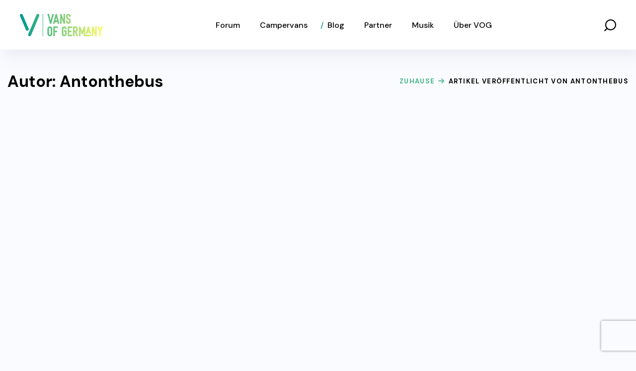

--- FILE ---
content_type: text/html; charset=UTF-8
request_url: https://vansofgermany.de/author/antonthebus/
body_size: 31273
content:
<!DOCTYPE html>
<html lang="de">
<head>
    <meta http-equiv="Content-Type" content="text/html; charset=UTF-8">
    <meta name="viewport" content="width=device-width, initial-scale=1, maximum-scale=1">
    <meta http-equiv="X-UA-Compatible" content="IE=Edge">
    <script type="text/javascript" data-cookieconsent="ignore">
	window.dataLayer = window.dataLayer || [];

	function gtag() {
		dataLayer.push(arguments);
	}

	gtag("consent", "default", {
		ad_personalization: "denied",
		ad_storage: "denied",
		ad_user_data: "denied",
		analytics_storage: "denied",
		functionality_storage: "denied",
		personalization_storage: "denied",
		security_storage: "granted",
		wait_for_update: 500,
	});
	gtag("set", "ads_data_redaction", true);
	</script>
<script type="text/javascript"
		id="Cookiebot"
		src="https://consent.cookiebot.com/uc.js"
		data-implementation="wp"
		data-cbid="61e6465c-f414-4e74-a8d5-7a034d8694b2"
							data-blockingmode="auto"
	></script>
<meta name='robots' content='noindex, follow' />
	<style>img:is([sizes="auto" i], [sizes^="auto," i]) { contain-intrinsic-size: 3000px 1500px }</style>
	
	<!-- This site is optimized with the Yoast SEO Premium plugin v26.4 (Yoast SEO v26.2) - https://yoast.com/wordpress/plugins/seo/ -->
	<title>Antonthebus, Autor bei Vans of Germany</title>
	<meta property="og:locale" content="de_DE" />
	<meta property="og:type" content="profile" />
	<meta property="og:title" content="Antonthebus, Autor bei Vans of Germany" />
	<meta property="og:site_name" content="Vans of Germany" />
	<meta name="twitter:card" content="summary_large_image" />
	<!-- / Yoast SEO Premium plugin. -->


<link rel='dns-prefetch' href='//www.googletagmanager.com' />
<link rel='dns-prefetch' href='//fonts.googleapis.com' />
<link rel='dns-prefetch' href='//pagead2.googlesyndication.com' />
<link rel='preconnect' href='https://fonts.gstatic.com' crossorigin />
<link rel="alternate" type="application/rss+xml" title="Vans of Germany &raquo; Feed" href="https://vansofgermany.de/feed/" />
<link rel="alternate" type="application/rss+xml" title="Vans of Germany &raquo; Kommentar-Feed" href="https://vansofgermany.de/comments/feed/" />
<link rel="alternate" type="text/calendar" title="Vans of Germany &raquo; iCal Feed" href="https://vansofgermany.de/events/?ical=1" />
<link rel="alternate" type="application/rss+xml" title="Vans of Germany &raquo; Feed für Beiträge von Antonthebus" href="https://vansofgermany.de/author/antonthebus/feed/" />
<script type="text/javascript">
/* <![CDATA[ */
window._wpemojiSettings = {"baseUrl":"https:\/\/s.w.org\/images\/core\/emoji\/16.0.1\/72x72\/","ext":".png","svgUrl":"https:\/\/s.w.org\/images\/core\/emoji\/16.0.1\/svg\/","svgExt":".svg","source":{"concatemoji":"https:\/\/vansofgermany.de\/wp-includes\/js\/wp-emoji-release.min.js?ver=6.8.3"}};
/*! This file is auto-generated */
!function(s,n){var o,i,e;function c(e){try{var t={supportTests:e,timestamp:(new Date).valueOf()};sessionStorage.setItem(o,JSON.stringify(t))}catch(e){}}function p(e,t,n){e.clearRect(0,0,e.canvas.width,e.canvas.height),e.fillText(t,0,0);var t=new Uint32Array(e.getImageData(0,0,e.canvas.width,e.canvas.height).data),a=(e.clearRect(0,0,e.canvas.width,e.canvas.height),e.fillText(n,0,0),new Uint32Array(e.getImageData(0,0,e.canvas.width,e.canvas.height).data));return t.every(function(e,t){return e===a[t]})}function u(e,t){e.clearRect(0,0,e.canvas.width,e.canvas.height),e.fillText(t,0,0);for(var n=e.getImageData(16,16,1,1),a=0;a<n.data.length;a++)if(0!==n.data[a])return!1;return!0}function f(e,t,n,a){switch(t){case"flag":return n(e,"\ud83c\udff3\ufe0f\u200d\u26a7\ufe0f","\ud83c\udff3\ufe0f\u200b\u26a7\ufe0f")?!1:!n(e,"\ud83c\udde8\ud83c\uddf6","\ud83c\udde8\u200b\ud83c\uddf6")&&!n(e,"\ud83c\udff4\udb40\udc67\udb40\udc62\udb40\udc65\udb40\udc6e\udb40\udc67\udb40\udc7f","\ud83c\udff4\u200b\udb40\udc67\u200b\udb40\udc62\u200b\udb40\udc65\u200b\udb40\udc6e\u200b\udb40\udc67\u200b\udb40\udc7f");case"emoji":return!a(e,"\ud83e\udedf")}return!1}function g(e,t,n,a){var r="undefined"!=typeof WorkerGlobalScope&&self instanceof WorkerGlobalScope?new OffscreenCanvas(300,150):s.createElement("canvas"),o=r.getContext("2d",{willReadFrequently:!0}),i=(o.textBaseline="top",o.font="600 32px Arial",{});return e.forEach(function(e){i[e]=t(o,e,n,a)}),i}function t(e){var t=s.createElement("script");t.src=e,t.defer=!0,s.head.appendChild(t)}"undefined"!=typeof Promise&&(o="wpEmojiSettingsSupports",i=["flag","emoji"],n.supports={everything:!0,everythingExceptFlag:!0},e=new Promise(function(e){s.addEventListener("DOMContentLoaded",e,{once:!0})}),new Promise(function(t){var n=function(){try{var e=JSON.parse(sessionStorage.getItem(o));if("object"==typeof e&&"number"==typeof e.timestamp&&(new Date).valueOf()<e.timestamp+604800&&"object"==typeof e.supportTests)return e.supportTests}catch(e){}return null}();if(!n){if("undefined"!=typeof Worker&&"undefined"!=typeof OffscreenCanvas&&"undefined"!=typeof URL&&URL.createObjectURL&&"undefined"!=typeof Blob)try{var e="postMessage("+g.toString()+"("+[JSON.stringify(i),f.toString(),p.toString(),u.toString()].join(",")+"));",a=new Blob([e],{type:"text/javascript"}),r=new Worker(URL.createObjectURL(a),{name:"wpTestEmojiSupports"});return void(r.onmessage=function(e){c(n=e.data),r.terminate(),t(n)})}catch(e){}c(n=g(i,f,p,u))}t(n)}).then(function(e){for(var t in e)n.supports[t]=e[t],n.supports.everything=n.supports.everything&&n.supports[t],"flag"!==t&&(n.supports.everythingExceptFlag=n.supports.everythingExceptFlag&&n.supports[t]);n.supports.everythingExceptFlag=n.supports.everythingExceptFlag&&!n.supports.flag,n.DOMReady=!1,n.readyCallback=function(){n.DOMReady=!0}}).then(function(){return e}).then(function(){var e;n.supports.everything||(n.readyCallback(),(e=n.source||{}).concatemoji?t(e.concatemoji):e.wpemoji&&e.twemoji&&(t(e.twemoji),t(e.wpemoji)))}))}((window,document),window._wpemojiSettings);
/* ]]> */
</script>
<link rel='stylesheet' id='dashicons-css' href='https://vansofgermany.de/wp-includes/css/dashicons.min.css?ver=6.8.3' type='text/css' media='all' />
<link rel='stylesheet' id='bp-verified-member-css' href='https://vansofgermany.de/wp-content/plugins/bp-verified-member/assets/css/style.css?ver=1.2.8' type='text/css' media='all' />
<style id='bp-verified-member-inline-css' type='text/css'>

			:root {
				--bp-verified-members-verified-badge-shape: url('https://vansofgermany.de/wp-content/plugins/bp-verified-member/assets/images/mask-circle.svg');
				--bp-verified-members-unverified-badge-shape: url('https://vansofgermany.de/wp-content/plugins/bp-verified-member/assets/images/mask-circle.svg');
			}
		
			.bp-verified-badge,
			.bp-verified-member .member-name-item > a:after,
			.bp-verified-member .item-title > a:after,
			.bp-verified-member > .author > a:after,
			.bp-verified-member .member-name > a:after {
				background-color: #1DA1F2 !important;
			}
			
			.bp-unverified-badge,
			.bp-unverified-member .member-name-item > a:after,
			.bp-unverified-member .item-title > a:after,
			.bp-unverified-member > .author > a:after,
			.bp-unverified-member .member-name > a:after {
				background-color: #DD9933 !important;
			}
		
</style>
<style id='wp-emoji-styles-inline-css' type='text/css'>

	img.wp-smiley, img.emoji {
		display: inline !important;
		border: none !important;
		box-shadow: none !important;
		height: 1em !important;
		width: 1em !important;
		margin: 0 0.07em !important;
		vertical-align: -0.1em !important;
		background: none !important;
		padding: 0 !important;
	}
</style>
<link rel='stylesheet' id='wp-block-library-css' href='https://vansofgermany.de/wp-includes/css/dist/block-library/style.min.css?ver=6.8.3' type='text/css' media='all' />
<style id='classic-theme-styles-inline-css' type='text/css'>
/*! This file is auto-generated */
.wp-block-button__link{color:#fff;background-color:#32373c;border-radius:9999px;box-shadow:none;text-decoration:none;padding:calc(.667em + 2px) calc(1.333em + 2px);font-size:1.125em}.wp-block-file__button{background:#32373c;color:#fff;text-decoration:none}
</style>
<style id='bp-login-form-style-inline-css' type='text/css'>
.widget_bp_core_login_widget .bp-login-widget-user-avatar{float:left}.widget_bp_core_login_widget .bp-login-widget-user-links{margin-left:70px}#bp-login-widget-form label{display:block;font-weight:600;margin:15px 0 5px;width:auto}#bp-login-widget-form input[type=password],#bp-login-widget-form input[type=text]{background-color:#fafafa;border:1px solid #d6d6d6;border-radius:0;font:inherit;font-size:100%;padding:.5em;width:100%}#bp-login-widget-form .bp-login-widget-register-link,#bp-login-widget-form .login-submit{display:inline;width:-moz-fit-content;width:fit-content}#bp-login-widget-form .bp-login-widget-register-link{margin-left:1em}#bp-login-widget-form .bp-login-widget-register-link a{filter:invert(1)}#bp-login-widget-form .bp-login-widget-pwd-link{font-size:80%}

</style>
<style id='bp-member-style-inline-css' type='text/css'>
[data-type="bp/member"] input.components-placeholder__input{border:1px solid #757575;border-radius:2px;flex:1 1 auto;padding:6px 8px}.bp-block-member{position:relative}.bp-block-member .member-content{display:flex}.bp-block-member .user-nicename{display:block}.bp-block-member .user-nicename a{border:none;color:currentColor;text-decoration:none}.bp-block-member .bp-profile-button{width:100%}.bp-block-member .bp-profile-button a.button{bottom:10px;display:inline-block;margin:18px 0 0;position:absolute;right:0}.bp-block-member.has-cover .item-header-avatar,.bp-block-member.has-cover .member-content,.bp-block-member.has-cover .member-description{z-index:2}.bp-block-member.has-cover .member-content,.bp-block-member.has-cover .member-description{padding-top:75px}.bp-block-member.has-cover .bp-member-cover-image{background-color:#c5c5c5;background-position:top;background-repeat:no-repeat;background-size:cover;border:0;display:block;height:150px;left:0;margin:0;padding:0;position:absolute;top:0;width:100%;z-index:1}.bp-block-member img.avatar{height:auto;width:auto}.bp-block-member.avatar-none .item-header-avatar{display:none}.bp-block-member.avatar-none.has-cover{min-height:200px}.bp-block-member.avatar-full{min-height:150px}.bp-block-member.avatar-full .item-header-avatar{width:180px}.bp-block-member.avatar-thumb .member-content{align-items:center;min-height:50px}.bp-block-member.avatar-thumb .item-header-avatar{width:70px}.bp-block-member.avatar-full.has-cover{min-height:300px}.bp-block-member.avatar-full.has-cover .item-header-avatar{width:200px}.bp-block-member.avatar-full.has-cover img.avatar{background:#fffc;border:2px solid #fff;margin-left:20px}.bp-block-member.avatar-thumb.has-cover .item-header-avatar{padding-top:75px}.entry .entry-content .bp-block-member .user-nicename a{border:none;color:currentColor;text-decoration:none}

</style>
<style id='bp-members-style-inline-css' type='text/css'>
[data-type="bp/members"] .components-placeholder.is-appender{min-height:0}[data-type="bp/members"] .components-placeholder.is-appender .components-placeholder__label:empty{display:none}[data-type="bp/members"] .components-placeholder input.components-placeholder__input{border:1px solid #757575;border-radius:2px;flex:1 1 auto;padding:6px 8px}[data-type="bp/members"].avatar-none .member-description{width:calc(100% - 44px)}[data-type="bp/members"].avatar-full .member-description{width:calc(100% - 224px)}[data-type="bp/members"].avatar-thumb .member-description{width:calc(100% - 114px)}[data-type="bp/members"] .member-content{position:relative}[data-type="bp/members"] .member-content .is-right{position:absolute;right:2px;top:2px}[data-type="bp/members"] .columns-2 .member-content .member-description,[data-type="bp/members"] .columns-3 .member-content .member-description,[data-type="bp/members"] .columns-4 .member-content .member-description{padding-left:44px;width:calc(100% - 44px)}[data-type="bp/members"] .columns-3 .is-right{right:-10px}[data-type="bp/members"] .columns-4 .is-right{right:-50px}.bp-block-members.is-grid{display:flex;flex-wrap:wrap;padding:0}.bp-block-members.is-grid .member-content{margin:0 1.25em 1.25em 0;width:100%}@media(min-width:600px){.bp-block-members.columns-2 .member-content{width:calc(50% - .625em)}.bp-block-members.columns-2 .member-content:nth-child(2n){margin-right:0}.bp-block-members.columns-3 .member-content{width:calc(33.33333% - .83333em)}.bp-block-members.columns-3 .member-content:nth-child(3n){margin-right:0}.bp-block-members.columns-4 .member-content{width:calc(25% - .9375em)}.bp-block-members.columns-4 .member-content:nth-child(4n){margin-right:0}}.bp-block-members .member-content{display:flex;flex-direction:column;padding-bottom:1em;text-align:center}.bp-block-members .member-content .item-header-avatar,.bp-block-members .member-content .member-description{width:100%}.bp-block-members .member-content .item-header-avatar{margin:0 auto}.bp-block-members .member-content .item-header-avatar img.avatar{display:inline-block}@media(min-width:600px){.bp-block-members .member-content{flex-direction:row;text-align:left}.bp-block-members .member-content .item-header-avatar,.bp-block-members .member-content .member-description{width:auto}.bp-block-members .member-content .item-header-avatar{margin:0}}.bp-block-members .member-content .user-nicename{display:block}.bp-block-members .member-content .user-nicename a{border:none;color:currentColor;text-decoration:none}.bp-block-members .member-content time{color:#767676;display:block;font-size:80%}.bp-block-members.avatar-none .item-header-avatar{display:none}.bp-block-members.avatar-full{min-height:190px}.bp-block-members.avatar-full .item-header-avatar{width:180px}.bp-block-members.avatar-thumb .member-content{min-height:80px}.bp-block-members.avatar-thumb .item-header-avatar{width:70px}.bp-block-members.columns-2 .member-content,.bp-block-members.columns-3 .member-content,.bp-block-members.columns-4 .member-content{display:block;text-align:center}.bp-block-members.columns-2 .member-content .item-header-avatar,.bp-block-members.columns-3 .member-content .item-header-avatar,.bp-block-members.columns-4 .member-content .item-header-avatar{margin:0 auto}.bp-block-members img.avatar{height:auto;max-width:-moz-fit-content;max-width:fit-content;width:auto}.bp-block-members .member-content.has-activity{align-items:center}.bp-block-members .member-content.has-activity .item-header-avatar{padding-right:1em}.bp-block-members .member-content.has-activity .wp-block-quote{margin-bottom:0;text-align:left}.bp-block-members .member-content.has-activity .wp-block-quote cite a,.entry .entry-content .bp-block-members .user-nicename a{border:none;color:currentColor;text-decoration:none}

</style>
<style id='bp-dynamic-members-style-inline-css' type='text/css'>
.bp-dynamic-block-container .item-options{font-size:.5em;margin:0 0 1em;padding:1em 0}.bp-dynamic-block-container .item-options a.selected{font-weight:600}.bp-dynamic-block-container ul.item-list{list-style:none;margin:1em 0;padding-left:0}.bp-dynamic-block-container ul.item-list li{margin-bottom:1em}.bp-dynamic-block-container ul.item-list li:after,.bp-dynamic-block-container ul.item-list li:before{content:" ";display:table}.bp-dynamic-block-container ul.item-list li:after{clear:both}.bp-dynamic-block-container ul.item-list li .item-avatar{float:left;width:60px}.bp-dynamic-block-container ul.item-list li .item{margin-left:70px}

</style>
<style id='bp-online-members-style-inline-css' type='text/css'>
.widget_bp_core_whos_online_widget .avatar-block,[data-type="bp/online-members"] .avatar-block{display:flex;flex-flow:row wrap}.widget_bp_core_whos_online_widget .avatar-block img,[data-type="bp/online-members"] .avatar-block img{margin:.5em}

</style>
<style id='bp-active-members-style-inline-css' type='text/css'>
.widget_bp_core_recently_active_widget .avatar-block,[data-type="bp/active-members"] .avatar-block{display:flex;flex-flow:row wrap}.widget_bp_core_recently_active_widget .avatar-block img,[data-type="bp/active-members"] .avatar-block img{margin:.5em}

</style>
<style id='bp-latest-activities-style-inline-css' type='text/css'>
.bp-latest-activities .components-flex.components-select-control select[multiple]{height:auto;padding:0 8px}.bp-latest-activities .components-flex.components-select-control select[multiple]+.components-input-control__suffix svg{display:none}.bp-latest-activities-block a,.entry .entry-content .bp-latest-activities-block a{border:none;text-decoration:none}.bp-latest-activities-block .activity-list.item-list blockquote{border:none;padding:0}.bp-latest-activities-block .activity-list.item-list blockquote .activity-item:not(.mini){box-shadow:1px 0 4px #00000026;padding:0 1em;position:relative}.bp-latest-activities-block .activity-list.item-list blockquote .activity-item:not(.mini):after,.bp-latest-activities-block .activity-list.item-list blockquote .activity-item:not(.mini):before{border-color:#0000;border-style:solid;content:"";display:block;height:0;left:15px;position:absolute;width:0}.bp-latest-activities-block .activity-list.item-list blockquote .activity-item:not(.mini):before{border-top-color:#00000026;border-width:9px;bottom:-18px;left:14px}.bp-latest-activities-block .activity-list.item-list blockquote .activity-item:not(.mini):after{border-top-color:#fff;border-width:8px;bottom:-16px}.bp-latest-activities-block .activity-list.item-list blockquote .activity-item.mini .avatar{display:inline-block;height:20px;margin-right:2px;vertical-align:middle;width:20px}.bp-latest-activities-block .activity-list.item-list footer{align-items:center;display:flex}.bp-latest-activities-block .activity-list.item-list footer img.avatar{border:none;display:inline-block;margin-right:.5em}.bp-latest-activities-block .activity-list.item-list footer .activity-time-since{font-size:90%}.bp-latest-activities-block .widget-error{border-left:4px solid #0b80a4;box-shadow:1px 0 4px #00000026}.bp-latest-activities-block .widget-error p{padding:0 1em}

</style>
<style id='bp-friends-style-inline-css' type='text/css'>
.bp-dynamic-block-container .item-options{font-size:.5em;margin:0 0 1em;padding:1em 0}.bp-dynamic-block-container .item-options a.selected{font-weight:600}.bp-dynamic-block-container ul.item-list{list-style:none;margin:1em 0;padding-left:0}.bp-dynamic-block-container ul.item-list li{margin-bottom:1em}.bp-dynamic-block-container ul.item-list li:after,.bp-dynamic-block-container ul.item-list li:before{content:" ";display:table}.bp-dynamic-block-container ul.item-list li:after{clear:both}.bp-dynamic-block-container ul.item-list li .item-avatar{float:left;width:60px}.bp-dynamic-block-container ul.item-list li .item{margin-left:70px}

</style>
<style id='bp-group-style-inline-css' type='text/css'>
[data-type="bp/group"] input.components-placeholder__input{border:1px solid #757575;border-radius:2px;flex:1 1 auto;padding:6px 8px}.bp-block-group{position:relative}.bp-block-group .group-content{display:flex}.bp-block-group .group-description{width:100%}.bp-block-group .group-description-content{margin-bottom:18px;width:100%}.bp-block-group .bp-profile-button{overflow:hidden;width:100%}.bp-block-group .bp-profile-button a.button{margin:18px 0 0}.bp-block-group.has-cover .group-content,.bp-block-group.has-cover .group-description,.bp-block-group.has-cover .item-header-avatar{z-index:2}.bp-block-group.has-cover .group-content,.bp-block-group.has-cover .group-description{padding-top:75px}.bp-block-group.has-cover .bp-group-cover-image{background-color:#c5c5c5;background-position:top;background-repeat:no-repeat;background-size:cover;border:0;display:block;height:150px;left:0;margin:0;padding:0;position:absolute;top:0;width:100%;z-index:1}.bp-block-group img.avatar{height:auto;width:auto}.bp-block-group.avatar-none .item-header-avatar{display:none}.bp-block-group.avatar-full{min-height:150px}.bp-block-group.avatar-full .item-header-avatar{width:180px}.bp-block-group.avatar-full .group-description{padding-left:35px}.bp-block-group.avatar-thumb .item-header-avatar{width:70px}.bp-block-group.avatar-thumb .item-header-avatar img.avatar{margin-top:15px}.bp-block-group.avatar-none.has-cover{min-height:200px}.bp-block-group.avatar-none.has-cover .item-header-avatar{padding-top:75px}.bp-block-group.avatar-full.has-cover{min-height:300px}.bp-block-group.avatar-full.has-cover .item-header-avatar{width:200px}.bp-block-group.avatar-full.has-cover img.avatar{background:#fffc;border:2px solid #fff;margin-left:20px}.bp-block-group.avatar-thumb:not(.has-description) .group-content{align-items:center;min-height:50px}.bp-block-group.avatar-thumb.has-cover .item-header-avatar{padding-top:75px}.bp-block-group.has-description .bp-profile-button a.button{display:block;float:right}

</style>
<style id='bp-groups-style-inline-css' type='text/css'>
[data-type="bp/groups"] .components-placeholder.is-appender{min-height:0}[data-type="bp/groups"] .components-placeholder.is-appender .components-placeholder__label:empty{display:none}[data-type="bp/groups"] .components-placeholder input.components-placeholder__input{border:1px solid #757575;border-radius:2px;flex:1 1 auto;padding:6px 8px}[data-type="bp/groups"].avatar-none .group-description{width:calc(100% - 44px)}[data-type="bp/groups"].avatar-full .group-description{width:calc(100% - 224px)}[data-type="bp/groups"].avatar-thumb .group-description{width:calc(100% - 114px)}[data-type="bp/groups"] .group-content{position:relative}[data-type="bp/groups"] .group-content .is-right{position:absolute;right:2px;top:2px}[data-type="bp/groups"] .columns-2 .group-content .group-description,[data-type="bp/groups"] .columns-3 .group-content .group-description,[data-type="bp/groups"] .columns-4 .group-content .group-description{padding-left:44px;width:calc(100% - 44px)}[data-type="bp/groups"] .columns-3 .is-right{right:-10px}[data-type="bp/groups"] .columns-4 .is-right{right:-50px}.bp-block-groups.is-grid{display:flex;flex-wrap:wrap;padding:0}.bp-block-groups.is-grid .group-content{margin:0 1.25em 1.25em 0;width:100%}@media(min-width:600px){.bp-block-groups.columns-2 .group-content{width:calc(50% - .625em)}.bp-block-groups.columns-2 .group-content:nth-child(2n){margin-right:0}.bp-block-groups.columns-3 .group-content{width:calc(33.33333% - .83333em)}.bp-block-groups.columns-3 .group-content:nth-child(3n){margin-right:0}.bp-block-groups.columns-4 .group-content{width:calc(25% - .9375em)}.bp-block-groups.columns-4 .group-content:nth-child(4n){margin-right:0}}.bp-block-groups .group-content{display:flex;flex-direction:column;padding-bottom:1em;text-align:center}.bp-block-groups .group-content .group-description,.bp-block-groups .group-content .item-header-avatar{width:100%}.bp-block-groups .group-content .item-header-avatar{margin:0 auto}.bp-block-groups .group-content .item-header-avatar img.avatar{display:inline-block}@media(min-width:600px){.bp-block-groups .group-content{flex-direction:row;text-align:left}.bp-block-groups .group-content .group-description,.bp-block-groups .group-content .item-header-avatar{width:auto}.bp-block-groups .group-content .item-header-avatar{margin:0}}.bp-block-groups .group-content time{color:#767676;display:block;font-size:80%}.bp-block-groups.avatar-none .item-header-avatar{display:none}.bp-block-groups.avatar-full{min-height:190px}.bp-block-groups.avatar-full .item-header-avatar{width:180px}.bp-block-groups.avatar-thumb .group-content{min-height:80px}.bp-block-groups.avatar-thumb .item-header-avatar{width:70px}.bp-block-groups.columns-2 .group-content,.bp-block-groups.columns-3 .group-content,.bp-block-groups.columns-4 .group-content{display:block;text-align:center}.bp-block-groups.columns-2 .group-content .item-header-avatar,.bp-block-groups.columns-3 .group-content .item-header-avatar,.bp-block-groups.columns-4 .group-content .item-header-avatar{margin:0 auto}.bp-block-groups img.avatar{height:auto;max-width:-moz-fit-content;max-width:fit-content;width:auto}.bp-block-groups .member-content.has-description{align-items:center}.bp-block-groups .member-content.has-description .item-header-avatar{padding-right:1em}.bp-block-groups .member-content.has-description .group-description-content{margin-bottom:0;text-align:left}

</style>
<style id='bp-dynamic-groups-style-inline-css' type='text/css'>
.bp-dynamic-block-container .item-options{font-size:.5em;margin:0 0 1em;padding:1em 0}.bp-dynamic-block-container .item-options a.selected{font-weight:600}.bp-dynamic-block-container ul.item-list{list-style:none;margin:1em 0;padding-left:0}.bp-dynamic-block-container ul.item-list li{margin-bottom:1em}.bp-dynamic-block-container ul.item-list li:after,.bp-dynamic-block-container ul.item-list li:before{content:" ";display:table}.bp-dynamic-block-container ul.item-list li:after{clear:both}.bp-dynamic-block-container ul.item-list li .item-avatar{float:left;width:60px}.bp-dynamic-block-container ul.item-list li .item{margin-left:70px}

</style>
<style id='bp-sitewide-notices-style-inline-css' type='text/css'>
.bp-sitewide-notice-block .bp-screen-reader-text,[data-type="bp/sitewide-notices"] .bp-screen-reader-text{border:0;clip:rect(0 0 0 0);height:1px;margin:-1px;overflow:hidden;padding:0;position:absolute;width:1px;word-wrap:normal!important}.bp-sitewide-notice-block [data-bp-tooltip]:after,[data-type="bp/sitewide-notices"] [data-bp-tooltip]:after{background-color:#fff;border:1px solid #737373;border-radius:1px;box-shadow:4px 4px 8px #0003;color:#333;content:attr(data-bp-tooltip);display:none;font-family:Helvetica Neue,Helvetica,Arial,san-serif;font-size:12px;font-weight:400;letter-spacing:normal;line-height:1.25;max-width:200px;opacity:0;padding:5px 8px;pointer-events:none;position:absolute;text-shadow:none;text-transform:none;transform:translateZ(0);transition:all 1.5s ease;visibility:hidden;white-space:nowrap;word-wrap:break-word;z-index:100000}.bp-sitewide-notice-block .bp-tooltip:after,[data-type="bp/sitewide-notices"] .bp-tooltip:after{left:50%;margin-top:7px;top:110%;transform:translate(-50%)}.bp-sitewide-notice-block{border-left:4px solid #ff853c;padding-left:1em;position:relative}.bp-sitewide-notice-block h2:before{background:none;border:none}.bp-sitewide-notice-block .dismiss-notice{background-color:#0000;border:1px solid #ff853c;color:#ff853c;display:block;padding:.2em .5em;position:absolute;right:.5em;top:.5em;width:-moz-fit-content;width:fit-content}.bp-sitewide-notice-block .dismiss-notice:hover{background-color:#ff853c;color:#fff}

</style>
<style id='global-styles-inline-css' type='text/css'>
:root{--wp--preset--aspect-ratio--square: 1;--wp--preset--aspect-ratio--4-3: 4/3;--wp--preset--aspect-ratio--3-4: 3/4;--wp--preset--aspect-ratio--3-2: 3/2;--wp--preset--aspect-ratio--2-3: 2/3;--wp--preset--aspect-ratio--16-9: 16/9;--wp--preset--aspect-ratio--9-16: 9/16;--wp--preset--color--black: #000000;--wp--preset--color--cyan-bluish-gray: #abb8c3;--wp--preset--color--white: #ffffff;--wp--preset--color--pale-pink: #f78da7;--wp--preset--color--vivid-red: #cf2e2e;--wp--preset--color--luminous-vivid-orange: #ff6900;--wp--preset--color--luminous-vivid-amber: #fcb900;--wp--preset--color--light-green-cyan: #7bdcb5;--wp--preset--color--vivid-green-cyan: #00d084;--wp--preset--color--pale-cyan-blue: #8ed1fc;--wp--preset--color--vivid-cyan-blue: #0693e3;--wp--preset--color--vivid-purple: #9b51e0;--wp--preset--gradient--vivid-cyan-blue-to-vivid-purple: linear-gradient(135deg,rgba(6,147,227,1) 0%,rgb(155,81,224) 100%);--wp--preset--gradient--light-green-cyan-to-vivid-green-cyan: linear-gradient(135deg,rgb(122,220,180) 0%,rgb(0,208,130) 100%);--wp--preset--gradient--luminous-vivid-amber-to-luminous-vivid-orange: linear-gradient(135deg,rgba(252,185,0,1) 0%,rgba(255,105,0,1) 100%);--wp--preset--gradient--luminous-vivid-orange-to-vivid-red: linear-gradient(135deg,rgba(255,105,0,1) 0%,rgb(207,46,46) 100%);--wp--preset--gradient--very-light-gray-to-cyan-bluish-gray: linear-gradient(135deg,rgb(238,238,238) 0%,rgb(169,184,195) 100%);--wp--preset--gradient--cool-to-warm-spectrum: linear-gradient(135deg,rgb(74,234,220) 0%,rgb(151,120,209) 20%,rgb(207,42,186) 40%,rgb(238,44,130) 60%,rgb(251,105,98) 80%,rgb(254,248,76) 100%);--wp--preset--gradient--blush-light-purple: linear-gradient(135deg,rgb(255,206,236) 0%,rgb(152,150,240) 100%);--wp--preset--gradient--blush-bordeaux: linear-gradient(135deg,rgb(254,205,165) 0%,rgb(254,45,45) 50%,rgb(107,0,62) 100%);--wp--preset--gradient--luminous-dusk: linear-gradient(135deg,rgb(255,203,112) 0%,rgb(199,81,192) 50%,rgb(65,88,208) 100%);--wp--preset--gradient--pale-ocean: linear-gradient(135deg,rgb(255,245,203) 0%,rgb(182,227,212) 50%,rgb(51,167,181) 100%);--wp--preset--gradient--electric-grass: linear-gradient(135deg,rgb(202,248,128) 0%,rgb(113,206,126) 100%);--wp--preset--gradient--midnight: linear-gradient(135deg,rgb(2,3,129) 0%,rgb(40,116,252) 100%);--wp--preset--font-size--small: 13px;--wp--preset--font-size--medium: 20px;--wp--preset--font-size--large: 36px;--wp--preset--font-size--x-large: 42px;--wp--preset--spacing--20: 0.44rem;--wp--preset--spacing--30: 0.67rem;--wp--preset--spacing--40: 1rem;--wp--preset--spacing--50: 1.5rem;--wp--preset--spacing--60: 2.25rem;--wp--preset--spacing--70: 3.38rem;--wp--preset--spacing--80: 5.06rem;--wp--preset--shadow--natural: 6px 6px 9px rgba(0, 0, 0, 0.2);--wp--preset--shadow--deep: 12px 12px 50px rgba(0, 0, 0, 0.4);--wp--preset--shadow--sharp: 6px 6px 0px rgba(0, 0, 0, 0.2);--wp--preset--shadow--outlined: 6px 6px 0px -3px rgba(255, 255, 255, 1), 6px 6px rgba(0, 0, 0, 1);--wp--preset--shadow--crisp: 6px 6px 0px rgba(0, 0, 0, 1);}:where(.is-layout-flex){gap: 0.5em;}:where(.is-layout-grid){gap: 0.5em;}body .is-layout-flex{display: flex;}.is-layout-flex{flex-wrap: wrap;align-items: center;}.is-layout-flex > :is(*, div){margin: 0;}body .is-layout-grid{display: grid;}.is-layout-grid > :is(*, div){margin: 0;}:where(.wp-block-columns.is-layout-flex){gap: 2em;}:where(.wp-block-columns.is-layout-grid){gap: 2em;}:where(.wp-block-post-template.is-layout-flex){gap: 1.25em;}:where(.wp-block-post-template.is-layout-grid){gap: 1.25em;}.has-black-color{color: var(--wp--preset--color--black) !important;}.has-cyan-bluish-gray-color{color: var(--wp--preset--color--cyan-bluish-gray) !important;}.has-white-color{color: var(--wp--preset--color--white) !important;}.has-pale-pink-color{color: var(--wp--preset--color--pale-pink) !important;}.has-vivid-red-color{color: var(--wp--preset--color--vivid-red) !important;}.has-luminous-vivid-orange-color{color: var(--wp--preset--color--luminous-vivid-orange) !important;}.has-luminous-vivid-amber-color{color: var(--wp--preset--color--luminous-vivid-amber) !important;}.has-light-green-cyan-color{color: var(--wp--preset--color--light-green-cyan) !important;}.has-vivid-green-cyan-color{color: var(--wp--preset--color--vivid-green-cyan) !important;}.has-pale-cyan-blue-color{color: var(--wp--preset--color--pale-cyan-blue) !important;}.has-vivid-cyan-blue-color{color: var(--wp--preset--color--vivid-cyan-blue) !important;}.has-vivid-purple-color{color: var(--wp--preset--color--vivid-purple) !important;}.has-black-background-color{background-color: var(--wp--preset--color--black) !important;}.has-cyan-bluish-gray-background-color{background-color: var(--wp--preset--color--cyan-bluish-gray) !important;}.has-white-background-color{background-color: var(--wp--preset--color--white) !important;}.has-pale-pink-background-color{background-color: var(--wp--preset--color--pale-pink) !important;}.has-vivid-red-background-color{background-color: var(--wp--preset--color--vivid-red) !important;}.has-luminous-vivid-orange-background-color{background-color: var(--wp--preset--color--luminous-vivid-orange) !important;}.has-luminous-vivid-amber-background-color{background-color: var(--wp--preset--color--luminous-vivid-amber) !important;}.has-light-green-cyan-background-color{background-color: var(--wp--preset--color--light-green-cyan) !important;}.has-vivid-green-cyan-background-color{background-color: var(--wp--preset--color--vivid-green-cyan) !important;}.has-pale-cyan-blue-background-color{background-color: var(--wp--preset--color--pale-cyan-blue) !important;}.has-vivid-cyan-blue-background-color{background-color: var(--wp--preset--color--vivid-cyan-blue) !important;}.has-vivid-purple-background-color{background-color: var(--wp--preset--color--vivid-purple) !important;}.has-black-border-color{border-color: var(--wp--preset--color--black) !important;}.has-cyan-bluish-gray-border-color{border-color: var(--wp--preset--color--cyan-bluish-gray) !important;}.has-white-border-color{border-color: var(--wp--preset--color--white) !important;}.has-pale-pink-border-color{border-color: var(--wp--preset--color--pale-pink) !important;}.has-vivid-red-border-color{border-color: var(--wp--preset--color--vivid-red) !important;}.has-luminous-vivid-orange-border-color{border-color: var(--wp--preset--color--luminous-vivid-orange) !important;}.has-luminous-vivid-amber-border-color{border-color: var(--wp--preset--color--luminous-vivid-amber) !important;}.has-light-green-cyan-border-color{border-color: var(--wp--preset--color--light-green-cyan) !important;}.has-vivid-green-cyan-border-color{border-color: var(--wp--preset--color--vivid-green-cyan) !important;}.has-pale-cyan-blue-border-color{border-color: var(--wp--preset--color--pale-cyan-blue) !important;}.has-vivid-cyan-blue-border-color{border-color: var(--wp--preset--color--vivid-cyan-blue) !important;}.has-vivid-purple-border-color{border-color: var(--wp--preset--color--vivid-purple) !important;}.has-vivid-cyan-blue-to-vivid-purple-gradient-background{background: var(--wp--preset--gradient--vivid-cyan-blue-to-vivid-purple) !important;}.has-light-green-cyan-to-vivid-green-cyan-gradient-background{background: var(--wp--preset--gradient--light-green-cyan-to-vivid-green-cyan) !important;}.has-luminous-vivid-amber-to-luminous-vivid-orange-gradient-background{background: var(--wp--preset--gradient--luminous-vivid-amber-to-luminous-vivid-orange) !important;}.has-luminous-vivid-orange-to-vivid-red-gradient-background{background: var(--wp--preset--gradient--luminous-vivid-orange-to-vivid-red) !important;}.has-very-light-gray-to-cyan-bluish-gray-gradient-background{background: var(--wp--preset--gradient--very-light-gray-to-cyan-bluish-gray) !important;}.has-cool-to-warm-spectrum-gradient-background{background: var(--wp--preset--gradient--cool-to-warm-spectrum) !important;}.has-blush-light-purple-gradient-background{background: var(--wp--preset--gradient--blush-light-purple) !important;}.has-blush-bordeaux-gradient-background{background: var(--wp--preset--gradient--blush-bordeaux) !important;}.has-luminous-dusk-gradient-background{background: var(--wp--preset--gradient--luminous-dusk) !important;}.has-pale-ocean-gradient-background{background: var(--wp--preset--gradient--pale-ocean) !important;}.has-electric-grass-gradient-background{background: var(--wp--preset--gradient--electric-grass) !important;}.has-midnight-gradient-background{background: var(--wp--preset--gradient--midnight) !important;}.has-small-font-size{font-size: var(--wp--preset--font-size--small) !important;}.has-medium-font-size{font-size: var(--wp--preset--font-size--medium) !important;}.has-large-font-size{font-size: var(--wp--preset--font-size--large) !important;}.has-x-large-font-size{font-size: var(--wp--preset--font-size--x-large) !important;}
:where(.wp-block-post-template.is-layout-flex){gap: 1.25em;}:where(.wp-block-post-template.is-layout-grid){gap: 1.25em;}
:where(.wp-block-columns.is-layout-flex){gap: 2em;}:where(.wp-block-columns.is-layout-grid){gap: 2em;}
:root :where(.wp-block-pullquote){font-size: 1.5em;line-height: 1.6;}
</style>
<link rel='stylesheet' id='bbp-default-css' href='https://vansofgermany.de/wp-content/plugins/bbpress/templates/default/css/bbpress.min.css?ver=2.6.14' type='text/css' media='all' />
<link rel='stylesheet' id='swiper-css' href='https://vansofgermany.de/wp-content/plugins/elementor/assets/lib/swiper/v8/css/swiper.min.css?ver=8.4.5' type='text/css' media='all' />
<link rel='stylesheet' id='contact-form-7-css' href='https://vansofgermany.de/wp-content/plugins/contact-form-7/includes/css/styles.css?ver=6.1.3' type='text/css' media='all' />
<link rel='stylesheet' id='sr7css-css' href='//vansofgermany.de/wp-content/plugins/revslider/public/css/sr7.css?ver=6.7.29' type='text/css' media='all' />
<link rel='stylesheet' id='tribe-events-v2-single-skeleton-css' href='https://vansofgermany.de/wp-content/plugins/the-events-calendar/build/css/tribe-events-single-skeleton.css?ver=6.15.14' type='text/css' media='all' />
<link rel='stylesheet' id='tribe-events-v2-single-skeleton-full-css' href='https://vansofgermany.de/wp-content/plugins/the-events-calendar/build/css/tribe-events-single-full.css?ver=6.15.14' type='text/css' media='all' />
<link rel='stylesheet' id='tec-events-elementor-widgets-base-styles-css' href='https://vansofgermany.de/wp-content/plugins/the-events-calendar/build/css/integrations/plugins/elementor/widgets/widget-base.css?ver=6.15.14' type='text/css' media='all' />
<link rel='stylesheet' id='wgl-extensions-css' href='https://vansofgermany.de/wp-content/plugins/wgl-extensions/public/css/wgl-extensions-public.css?ver=1.1.11' type='text/css' media='all' />
<link rel='stylesheet' id='wgl-parent-style-css' href='https://vansofgermany.de/wp-content/themes/ureg/style.css?ver=6.8.3' type='text/css' media='all' />
<link rel='stylesheet' id='wgl-vansoverview-style-css' href='https://vansofgermany.de/wp-content/themes/ureg-child/assets/css/vans-overview.css?ver=6.8.3' type='text/css' media='all' />
<link rel='stylesheet' id='ureg-theme-info-css' href='https://vansofgermany.de/wp-content/themes/ureg-child/style.css?ver=1.0' type='text/css' media='all' />
<style id='ureg-theme-info-inline-css' type='text/css'>
:root {--ureg-primary-color: #00998E;--ureg-secondary-color: #9AD676;--ureg-tertiary-color: #B8E271;--ureg-quaternary-color: #00998E;--ureg-button-color-idle: #FFFFFF;--ureg-button-bg-idle: #00998E;--ureg-button-border-idle: #00998E;--ureg-button-color-hover: #8BD079;--ureg-button-bg-hover: #FFFFFF;--ureg-button-border-hover: #8BD079;--ureg-button-color-rgb-idle: 255,255,255;--ureg-button-bg-rgb-idle: 0,153,142;--ureg-button-border-rgb-idle: 0,153,142;--ureg-button-color-rgb-hover: 139,208,121;--ureg-button-bg-rgb-hover: 255,255,255;--ureg-button-border-rgb-hover: 139,208,121;--ureg-cursor-point-color: rgba(60,133,153,0);--ureg-back-to-top-color: #000000;--ureg-back-to-top-color-bg: #ffffff;--ureg-back-to-top-color-border: #271d3b;--ureg-primary-rgb: 0,153,142;--ureg-secondary-rgb: 154,214,118;--ureg-tertiary-rgb: 184,226,113;--ureg-quaternary-rgb: 0,153,142;--ureg-content-rgb: 0,0,0;--ureg-header-rgb: 0,0,0;--ureg-shop-products-overlay: transparent;--ureg-content-width: 1458px;--ureg-header-font-family: DM Sans;--ureg-header-font-weight: 700;--ureg-header-font-color: #000000;--ureg-h1-font-family: DM Sans;--ureg-h1-font-size: 40px;--ureg-h1-line-height: 68px;--ureg-h1-font-weight: 700;--ureg-h1-text-transform: none;--ureg-h1-letter-spacing: 0em;--ureg-h2-font-family: DM Sans;--ureg-h2-font-size: 36px;--ureg-h2-line-height: 60px;--ureg-h2-font-weight: 700;--ureg-h2-text-transform: none;--ureg-h2-letter-spacing: 0em;--ureg-h3-font-family: DM Sans;--ureg-h3-font-size: 30px;--ureg-h3-line-height: 54px;--ureg-h3-font-weight: 700;--ureg-h3-text-transform: none;--ureg-h3-letter-spacing: 0em;--ureg-h4-font-family: DM Sans;--ureg-h4-font-size: 28px;--ureg-h4-line-height: 48px;--ureg-h4-font-weight: 700;--ureg-h4-text-transform: none;--ureg-h4-letter-spacing: 0em;--ureg-h5-font-family: DM Sans;--ureg-h5-font-size: 24px;--ureg-h5-line-height: 38px;--ureg-h5-font-weight: 700;--ureg-h5-text-transform: none;--ureg-h5-letter-spacing: 0em;--ureg-h6-font-family: DM Sans;--ureg-h6-font-size: 22px;--ureg-h6-line-height: 36px;--ureg-h6-font-weight: 700;--ureg-h6-text-transform: none;--ureg-h6-letter-spacing: 0em;--ureg-content-font-family: DM Sans;--ureg-content-font-size: 16px;--ureg-content-line-height: 1.875;--ureg-content-font-weight: 400;--ureg-content-color: #000000;--ureg-additional-font-family: Roboto;--ureg-additional-font-weight: 900;--ureg-menu-font-family: DM Sans;--ureg-menu-font-size: 16px;--ureg-menu-line-height: 30px;--ureg-menu-font-weight: 500;--ureg-menu-letter-spacing: 0em;--ureg-submenu-font-family: DM Sans;--ureg-submenu-font-size: 16px;--ureg-submenu-line-height: 30px;--ureg-submenu-font-weight: 500;--ureg-submenu-letter-spacing: 0em;--ureg-submenu-color: #000000;--ureg-submenu-background: rgba(255,255,255,1);--ureg-submenu-mobile-color: #ffffff;--ureg-submenu-mobile-background: rgba(25,25,55,1);--ureg-submenu-mobile-overlay: rgba(22,22,55,0.8);--ureg-header-mobile-height: 60px;--ureg-sidepanel-title-color: #ffffff;--ureg-bg-caret: url('data:image/svg+xml; utf8, %3Csvg version="1.1" xmlns="http://www.w3.org/2000/svg" width="512" height="512" x="0" y="0" viewBox="0 0 451.847 451.847" preserveAspectRatio="none" fill="%236777A1"%3E%3Cg%3E%3Cpath d="M225.923,354.706c-8.098,0-16.195-3.092-22.369-9.263L9.27,151.157c-12.359-12.359-12.359-32.397,0-44.751   c12.354-12.354,32.388-12.354,44.748,0l171.905,171.915l171.906-171.909c12.359-12.354,32.391-12.354,44.744,0   c12.365,12.354,12.365,32.392,0,44.751L248.292,345.449C242.115,351.621,234.018,354.706,225.923,354.706z"%3E%3C/path%3E%3C/g%3E%3C/svg%3E');--ureg-bg-caret-white: url('data:image/svg+xml; utf8, %3Csvg version="1.1" xmlns="http://www.w3.org/2000/svg" width="512" height="512" x="0" y="0" viewBox="0 0 451.847 451.847" preserveAspectRatio="none" fill="%23ffffff"%3E%3Cg%3E%3Cpath d="M225.923,354.706c-8.098,0-16.195-3.092-22.369-9.263L9.27,151.157c-12.359-12.359-12.359-32.397,0-44.751   c12.354-12.354,32.388-12.354,44.748,0l171.905,171.915l171.906-171.909c12.359-12.354,32.391-12.354,44.744,0   c12.365,12.354,12.365,32.392,0,44.751L248.292,345.449C242.115,351.621,234.018,354.706,225.923,354.706z"%3E%3C/path%3E%3C/g%3E%3C/svg%3E');--ureg-button-loading: url('data:image/svg+xml; utf8, %3Csvg version="1.1" xmlns="http://www.w3.org/2000/svg" width="489.698px" height="489.698px" viewBox="0 0 489.698 489.698" preserveAspectRatio="none" fill="%2300998E"%3E%3Cpath d="M468.999,227.774c-11.4,0-20.8,8.3-20.8,19.8c-1,74.9-44.2,142.6-110.3,178.9c-99.6,54.7-216,5.6-260.6-61l62.9,13.1    c10.4,2.1,21.8-4.2,23.9-15.6c2.1-10.4-4.2-21.8-15.6-23.9l-123.7-26c-7.2-1.7-26.1,3.5-23.9,22.9l15.6,124.8    c1,10.4,9.4,17.7,19.8,17.7c15.5,0,21.8-11.4,20.8-22.9l-7.3-60.9c101.1,121.3,229.4,104.4,306.8,69.3    c80.1-42.7,131.1-124.8,132.1-215.4C488.799,237.174,480.399,227.774,468.999,227.774z"/%3E%3Cpath d="M20.599,261.874c11.4,0,20.8-8.3,20.8-19.8c1-74.9,44.2-142.6,110.3-178.9c99.6-54.7,216-5.6,260.6,61l-62.9-13.1    c-10.4-2.1-21.8,4.2-23.9,15.6c-2.1,10.4,4.2,21.8,15.6,23.9l123.8,26c7.2,1.7,26.1-3.5,23.9-22.9l-15.6-124.8    c-1-10.4-9.4-17.7-19.8-17.7c-15.5,0-21.8,11.4-20.8,22.9l7.2,60.9c-101.1-121.2-229.4-104.4-306.8-69.2    c-80.1,42.6-131.1,124.8-132.2,215.3C0.799,252.574,9.199,261.874,20.599,261.874z"/%3E%3C/svg%3E');--ureg-button-success: url('data:image/svg+xml; utf8, %3Csvg version="1.1" xmlns="http://www.w3.org/2000/svg" width="512px" height="512px" viewBox="0 0 24 24" preserveAspectRatio="none" fill="%2300998E"%3E%3Cpath d="m21.73 5.68-13 14a1 1 0 0 1 -.73.32 1 1 0 0 1 -.71-.29l-5-5a1 1 0 0 1 1.42-1.42l4.29 4.27 12.27-13.24a1 1 0 1 1 1.46 1.36z"/%3E%3C/svg%3E');--wgl_price_label: "Preis:";--ureg-elementor-container-width: 1460px;--ureg-elementor-default-width: 1460px;--ureg-content-padding: auto;--ureg-content-elementor-padding: auto;}@media only screen and (max-width: 1200px) {.wgl-theme-header {background-color: rgba(25,25,55,1) !important;color: #ffffff !important;}header.wgl-theme-header .wgl-mobile-header {display: block;}.wgl-site-header,.wgl-theme-header .primary-nav {display: none;}.wgl-theme-header .hamburger-box {display: inline-flex;}header.wgl-theme-header .mobile_nav_wrapper .primary-nav {display: block;}.wgl-theme-header .wgl-sticky-header {display: none;}.wgl-page-socials {display: none;}.wgl-body-bg {top: var(--ureg-header-mobile-height) !important;}body .wgl-theme-header.header_overlap {position: relative;z-index: 2;}body .wgl-theme-header.sticky_enabled {position: relative;top: auto !important;}body.header-sticky {padding-top: 0 !important;}}@media only screen and (min-width: 1201px) {.wgl-theme-header .wgl-sticky-header.sticky_active ~ .wgl_notices_wrapper {transform: translateY(calc(var(--sticky-height) + var(--admin-bar-height)));}}@media (max-width: 1200px) {.page-header {padding-top: 20px !important;padding-bottom: 20px !important;min-height: auto !important;}.page-header_content .page-header_title {color: #000000 !important; font-size: 32px !important; line-height: 44px !important;}.page-header_content .page-header_breadcrumbs {color: #46b483 !important;font-size: 13px !important;line-height: 24px !important;}}@media (max-width: 1498px) {:root{--ureg-content-max-width: calc(100vw - 30px);--ureg-content-width: auto;}:root{--ureg-elementor-container-width:calc(100vw - 30px);--ureg-content-width: auto;}};@media (max-width: 1500px) {:root{--ureg-content-max-width: calc(100vw - 30px);--ureg-content-width: auto;}:root{--ureg-elementor-container-width:calc(100vw - 30px);--ureg-content-width: auto;}};body .aleft {text-align: left;}body .acenter {text-align: center;}body .aright {text-align: right;}body .ajustify {text-align: justify;}body .wgl-layout-top {flex-direction: column;}body .wgl-layout-left {flex-direction: row;}body .wgl-layout-right {flex-direction: row-reverse;}.wgl-hidden-desktop {display: none;}@media (max-width: 1024px) {body .a-tabletleft {text-align: left;}body .a-tabletcenter {text-align: center;}body .a-tabletright {text-align: right;}body .a-tabletjustify {text-align: justify;}}@media (max-width: 1024px) {body .wgl-layout-tablet-top {flex-direction: column;}body .wgl-layout-tablet-left {flex-direction: row;}body .wgl-layout-tablet-right {flex-direction: row-reverse;}}@media (max-width: 1024px) {body .a-tabletcenter .wgl-layout-left{justify-content: center;}body .a-tabletcenter .wgl-layout-right{justify-content: center;}body .a-tabletleft .wgl-layout-left {justify-content: flex-start;}body .a-tabletleft .wgl-layout-right {justify-content: flex-end;}body .a-tabletright .wgl-layout-left{justify-content: flex-end;}body .a-tabletright .wgl-layout-right{justify-content: flex-start;}}@media (max-width: 1024px) {.wgl-hidden-tablet {display: none;}}@media (max-width: 767px) {body .a-mobileleft {text-align: left;}body .a-mobilecenter {text-align: center;}body .a-mobileright {text-align: right;}body .a-mobilejustify {text-align: justify;}}@media (max-width: 767px) {body .wgl-layout-mobile-top {flex-direction: column;}body .wgl-layout-mobile-left {flex-direction: row;}body .wgl-layout-mobile-right {flex-direction: row-reverse;}}@media (max-width: 767px) {body .a-mobilecenter .wgl-layout-left{justify-content: center;}body .a-mobilecenter .wgl-layout-right{justify-content: center;}body .a-mobileleft .wgl-layout-left {justify-content: flex-start;}body .a-mobileleft .wgl-layout-right {justify-content: flex-end;}body .a-mobileright .wgl-layout-left{justify-content: flex-end;}body .a-mobileright .wgl-layout-right{justify-content: flex-start;}}@media (max-width: 767px) {.wgl-hidden-mobile {display: none;}}
</style>
<link rel='stylesheet' id='tooltipster-css' href='https://vansofgermany.de/wp-content/themes/ureg/css/tooltipster.bundle.min.css?ver=1.0' type='text/css' media='all' />
<link rel='stylesheet' id='font-awesome-5-all-css' href='https://vansofgermany.de/wp-content/themes/ureg/css/font-awesome-5.min.css?ver=1.0' type='text/css' media='all' />
<link rel='stylesheet' id='ureg-flaticon-css' href='https://vansofgermany.de/wp-content/themes/ureg/fonts/flaticon/flaticon.css?ver=1.0' type='text/css' media='all' />
<link rel='stylesheet' id='ureg-main-css' href='https://vansofgermany.de/wp-content/themes/ureg/css/main.css?ver=1.0' type='text/css' media='all' />
<link rel='stylesheet' id='ureg-gutenberg-css' href='https://vansofgermany.de/wp-content/themes/ureg/css/pluggable/gutenberg.css?ver=1.0' type='text/css' media='all' />
<link rel='stylesheet' id='ureg-buddypress-css' href='https://vansofgermany.de/wp-content/themes/ureg/css/pluggable/buddypress.css?ver=1.0' type='text/css' media='all' />
<link rel='stylesheet' id='ureg-responsive-css' href='https://vansofgermany.de/wp-content/themes/ureg/css/responsive.css?ver=1.0' type='text/css' media='all' />
<link rel='stylesheet' id='ureg-dynamic-css' href='https://vansofgermany.de/wp-content/themes/ureg/css/dynamic.css?ver=1.0' type='text/css' media='all' />
<link rel='stylesheet' id='elementor-frontend-css' href='https://vansofgermany.de/wp-content/plugins/elementor/assets/css/frontend.min.css?ver=3.32.5' type='text/css' media='all' />
<style id='elementor-frontend-inline-css' type='text/css'>
.elementor-container > .elementor-row > .elementor-column > .elementor-element-populated,.elementor-container > .elementor-column > .elementor-element-populated {padding-top: 0;padding-bottom: 0;}.elementor-column-gap-default > .elementor-row > .elementor-column > .elementor-element-populated,.elementor-column-gap-default > .elementor-column > .theiaStickySidebar > .elementor-element-populated,.elementor-column-gap-default > .elementor-column > .elementor-element-populated {padding-left: 15px;padding-right: 15px;}
</style>
<link rel='stylesheet' id='elementor-post-60413-css' href='https://vansofgermany.de/wp-content/uploads/elementor/css/post-60413.css?ver=1768639809' type='text/css' media='all' />
<link rel='stylesheet' id='font-awesome-4-shim-css' href='https://vansofgermany.de/wp-content/plugins/elementor/assets/lib/font-awesome/css/v4-shims.min.css?ver=3.32.5' type='text/css' media='all' />
<link rel='stylesheet' id='widget-nested-tabs-css' href='https://vansofgermany.de/wp-content/plugins/elementor/assets/css/widget-nested-tabs.min.css?ver=3.32.5' type='text/css' media='all' />
<link rel='stylesheet' id='widget-nested-accordion-css' href='https://vansofgermany.de/wp-content/plugins/elementor/assets/css/widget-nested-accordion.min.css?ver=3.32.5' type='text/css' media='all' />
<link rel='stylesheet' id='widget-heading-css' href='https://vansofgermany.de/wp-content/plugins/elementor/assets/css/widget-heading.min.css?ver=3.32.5' type='text/css' media='all' />
<link rel='stylesheet' id='widget-image-css' href='https://vansofgermany.de/wp-content/plugins/elementor/assets/css/widget-image.min.css?ver=3.32.5' type='text/css' media='all' />
<link rel='stylesheet' id='widget-video-css' href='https://vansofgermany.de/wp-content/plugins/elementor/assets/css/widget-video.min.css?ver=3.32.5' type='text/css' media='all' />
<link rel='stylesheet' id='widget-divider-css' href='https://vansofgermany.de/wp-content/plugins/elementor/assets/css/widget-divider.min.css?ver=3.32.5' type='text/css' media='all' />
<link rel='stylesheet' id='widget-spacer-css' href='https://vansofgermany.de/wp-content/plugins/elementor/assets/css/widget-spacer.min.css?ver=3.32.5' type='text/css' media='all' />
<link rel='stylesheet' id='widget-image-box-css' href='https://vansofgermany.de/wp-content/plugins/elementor/assets/css/widget-image-box.min.css?ver=3.32.5' type='text/css' media='all' />
<link rel='stylesheet' id='widget-google_maps-css' href='https://vansofgermany.de/wp-content/plugins/elementor/assets/css/widget-google_maps.min.css?ver=3.32.5' type='text/css' media='all' />
<link rel='stylesheet' id='widget-icon-box-css' href='https://vansofgermany.de/wp-content/plugins/elementor/assets/css/widget-icon-box.min.css?ver=3.32.5' type='text/css' media='all' />
<link rel='stylesheet' id='widget-star-rating-css' href='https://vansofgermany.de/wp-content/plugins/elementor/assets/css/widget-star-rating.min.css?ver=3.32.5' type='text/css' media='all' />
<link rel='stylesheet' id='e-swiper-css' href='https://vansofgermany.de/wp-content/plugins/elementor/assets/css/conditionals/e-swiper.min.css?ver=3.32.5' type='text/css' media='all' />
<link rel='stylesheet' id='widget-image-carousel-css' href='https://vansofgermany.de/wp-content/plugins/elementor/assets/css/widget-image-carousel.min.css?ver=3.32.5' type='text/css' media='all' />
<link rel='stylesheet' id='widget-image-gallery-css' href='https://vansofgermany.de/wp-content/plugins/elementor/assets/css/widget-image-gallery.min.css?ver=3.32.5' type='text/css' media='all' />
<link rel='stylesheet' id='widget-icon-list-css' href='https://vansofgermany.de/wp-content/plugins/elementor/assets/css/widget-icon-list.min.css?ver=3.32.5' type='text/css' media='all' />
<link rel='stylesheet' id='widget-counter-css' href='https://vansofgermany.de/wp-content/plugins/elementor/assets/css/widget-counter.min.css?ver=3.32.5' type='text/css' media='all' />
<link rel='stylesheet' id='widget-progress-css' href='https://vansofgermany.de/wp-content/plugins/elementor/assets/css/widget-progress.min.css?ver=3.32.5' type='text/css' media='all' />
<link rel='stylesheet' id='widget-testimonial-css' href='https://vansofgermany.de/wp-content/plugins/elementor/assets/css/widget-testimonial.min.css?ver=3.32.5' type='text/css' media='all' />
<link rel='stylesheet' id='widget-tabs-css' href='https://vansofgermany.de/wp-content/plugins/elementor/assets/css/widget-tabs.min.css?ver=3.32.5' type='text/css' media='all' />
<link rel='stylesheet' id='widget-accordion-css' href='https://vansofgermany.de/wp-content/plugins/elementor/assets/css/widget-accordion.min.css?ver=3.32.5' type='text/css' media='all' />
<link rel='stylesheet' id='widget-toggle-css' href='https://vansofgermany.de/wp-content/plugins/elementor/assets/css/widget-toggle.min.css?ver=3.32.5' type='text/css' media='all' />
<link rel='stylesheet' id='widget-social-icons-css' href='https://vansofgermany.de/wp-content/plugins/elementor/assets/css/widget-social-icons.min.css?ver=3.32.5' type='text/css' media='all' />
<link rel='stylesheet' id='e-apple-webkit-css' href='https://vansofgermany.de/wp-content/plugins/elementor/assets/css/conditionals/apple-webkit.min.css?ver=3.32.5' type='text/css' media='all' />
<link rel='stylesheet' id='widget-alert-css' href='https://vansofgermany.de/wp-content/plugins/elementor/assets/css/widget-alert.min.css?ver=3.32.5' type='text/css' media='all' />
<link rel='stylesheet' id='widget-menu-anchor-css' href='https://vansofgermany.de/wp-content/plugins/elementor/assets/css/widget-menu-anchor.min.css?ver=3.32.5' type='text/css' media='all' />
<link rel='stylesheet' id='widget-rating-css' href='https://vansofgermany.de/wp-content/plugins/elementor/assets/css/widget-rating.min.css?ver=3.32.5' type='text/css' media='all' />
<link rel='stylesheet' id='widget-text-path-css' href='https://vansofgermany.de/wp-content/plugins/elementor/assets/css/widget-text-path.min.css?ver=3.32.5' type='text/css' media='all' />
<link rel='stylesheet' id='widget-link-in-bio-base-css' href='https://vansofgermany.de/wp-content/plugins/elementor/assets/css/widget-link-in-bio-base.min.css?ver=3.32.5' type='text/css' media='all' />
<link rel='stylesheet' id='elementor-icons-css' href='https://vansofgermany.de/wp-content/plugins/elementor/assets/lib/eicons/css/elementor-icons.min.css?ver=5.44.0' type='text/css' media='all' />
<link rel='stylesheet' id='widget-contact-buttons-base-css' href='https://vansofgermany.de/wp-content/plugins/elementor/assets/css/widget-contact-buttons-base.min.css?ver=3.32.5' type='text/css' media='all' />
<link rel='stylesheet' id='widget-floating-bars-base-css' href='https://vansofgermany.de/wp-content/plugins/elementor/assets/css/widget-floating-bars-base.min.css?ver=3.32.5' type='text/css' media='all' />
<link rel='stylesheet' id='widget-posts-css' href='https://vansofgermany.de/wp-content/plugins/elementor-pro/assets/css/widget-posts.min.css?ver=3.32.3' type='text/css' media='all' />
<link rel='stylesheet' id='widget-loop-common-css' href='https://vansofgermany.de/wp-content/plugins/elementor-pro/assets/css/widget-loop-common.min.css?ver=3.32.3' type='text/css' media='all' />
<link rel='stylesheet' id='widget-loop-grid-css' href='https://vansofgermany.de/wp-content/plugins/elementor-pro/assets/css/widget-loop-grid.min.css?ver=3.32.3' type='text/css' media='all' />
<link rel='stylesheet' id='widget-loop-carousel-css' href='https://vansofgermany.de/wp-content/plugins/elementor-pro/assets/css/widget-loop-carousel.min.css?ver=3.32.3' type='text/css' media='all' />
<link rel='stylesheet' id='widget-off-canvas-css' href='https://vansofgermany.de/wp-content/plugins/elementor-pro/assets/css/widget-off-canvas.min.css?ver=3.32.3' type='text/css' media='all' />
<link rel='stylesheet' id='widget-gallery-css' href='https://vansofgermany.de/wp-content/plugins/elementor-pro/assets/css/widget-gallery.min.css?ver=3.32.3' type='text/css' media='all' />
<link rel='stylesheet' id='elementor-gallery-css' href='https://vansofgermany.de/wp-content/plugins/elementor/assets/lib/e-gallery/css/e-gallery.min.css?ver=1.2.0' type='text/css' media='all' />
<link rel='stylesheet' id='e-transitions-css' href='https://vansofgermany.de/wp-content/plugins/elementor-pro/assets/css/conditionals/transitions.min.css?ver=3.32.3' type='text/css' media='all' />
<link rel='stylesheet' id='widget-form-css' href='https://vansofgermany.de/wp-content/plugins/elementor-pro/assets/css/widget-form.min.css?ver=3.32.3' type='text/css' media='all' />
<link rel='stylesheet' id='widget-login-css' href='https://vansofgermany.de/wp-content/plugins/elementor-pro/assets/css/widget-login.min.css?ver=3.32.3' type='text/css' media='all' />
<link rel='stylesheet' id='widget-slides-css' href='https://vansofgermany.de/wp-content/plugins/elementor-pro/assets/css/widget-slides.min.css?ver=3.32.3' type='text/css' media='all' />
<link rel='stylesheet' id='widget-nav-menu-css' href='https://vansofgermany.de/wp-content/plugins/elementor-pro/assets/css/widget-nav-menu.min.css?ver=3.32.3' type='text/css' media='all' />
<link rel='stylesheet' id='widget-animated-headline-css' href='https://vansofgermany.de/wp-content/plugins/elementor-pro/assets/css/widget-animated-headline.min.css?ver=3.32.3' type='text/css' media='all' />
<link rel='stylesheet' id='widget-hotspot-css' href='https://vansofgermany.de/wp-content/plugins/elementor-pro/assets/css/widget-hotspot.min.css?ver=3.32.3' type='text/css' media='all' />
<link rel='stylesheet' id='widget-price-list-css' href='https://vansofgermany.de/wp-content/plugins/elementor-pro/assets/css/widget-price-list.min.css?ver=3.32.3' type='text/css' media='all' />
<link rel='stylesheet' id='widget-price-table-css' href='https://vansofgermany.de/wp-content/plugins/elementor-pro/assets/css/widget-price-table.min.css?ver=3.32.3' type='text/css' media='all' />
<link rel='stylesheet' id='widget-flip-box-css' href='https://vansofgermany.de/wp-content/plugins/elementor-pro/assets/css/widget-flip-box.min.css?ver=3.32.3' type='text/css' media='all' />
<link rel='stylesheet' id='widget-call-to-action-css' href='https://vansofgermany.de/wp-content/plugins/elementor-pro/assets/css/widget-call-to-action.min.css?ver=3.32.3' type='text/css' media='all' />
<link rel='stylesheet' id='widget-media-carousel-css' href='https://vansofgermany.de/wp-content/plugins/elementor-pro/assets/css/widget-media-carousel.min.css?ver=3.32.3' type='text/css' media='all' />
<link rel='stylesheet' id='widget-carousel-module-base-css' href='https://vansofgermany.de/wp-content/plugins/elementor-pro/assets/css/widget-carousel-module-base.min.css?ver=3.32.3' type='text/css' media='all' />
<link rel='stylesheet' id='widget-testimonial-carousel-css' href='https://vansofgermany.de/wp-content/plugins/elementor-pro/assets/css/widget-testimonial-carousel.min.css?ver=3.32.3' type='text/css' media='all' />
<link rel='stylesheet' id='widget-reviews-css' href='https://vansofgermany.de/wp-content/plugins/elementor-pro/assets/css/widget-reviews.min.css?ver=3.32.3' type='text/css' media='all' />
<link rel='stylesheet' id='widget-table-of-contents-css' href='https://vansofgermany.de/wp-content/plugins/elementor-pro/assets/css/widget-table-of-contents.min.css?ver=3.32.3' type='text/css' media='all' />
<link rel='stylesheet' id='widget-countdown-css' href='https://vansofgermany.de/wp-content/plugins/elementor-pro/assets/css/widget-countdown.min.css?ver=3.32.3' type='text/css' media='all' />
<link rel='stylesheet' id='widget-share-buttons-css' href='https://vansofgermany.de/wp-content/plugins/elementor-pro/assets/css/widget-share-buttons.min.css?ver=3.32.3' type='text/css' media='all' />
<link rel='stylesheet' id='widget-search-form-css' href='https://vansofgermany.de/wp-content/plugins/elementor-pro/assets/css/widget-search-form.min.css?ver=3.32.3' type='text/css' media='all' />
<link rel='stylesheet' id='widget-author-box-css' href='https://vansofgermany.de/wp-content/plugins/elementor-pro/assets/css/widget-author-box.min.css?ver=3.32.3' type='text/css' media='all' />
<link rel='stylesheet' id='widget-post-navigation-css' href='https://vansofgermany.de/wp-content/plugins/elementor-pro/assets/css/widget-post-navigation.min.css?ver=3.32.3' type='text/css' media='all' />
<link rel='stylesheet' id='widget-post-info-css' href='https://vansofgermany.de/wp-content/plugins/elementor-pro/assets/css/widget-post-info.min.css?ver=3.32.3' type='text/css' media='all' />
<link rel='stylesheet' id='widget-sitemap-css' href='https://vansofgermany.de/wp-content/plugins/elementor-pro/assets/css/widget-sitemap.min.css?ver=3.32.3' type='text/css' media='all' />
<link rel='stylesheet' id='widget-breadcrumbs-css' href='https://vansofgermany.de/wp-content/plugins/elementor-pro/assets/css/widget-breadcrumbs.min.css?ver=3.32.3' type='text/css' media='all' />
<link rel='stylesheet' id='widget-blockquote-css' href='https://vansofgermany.de/wp-content/plugins/elementor-pro/assets/css/widget-blockquote.min.css?ver=3.32.3' type='text/css' media='all' />
<link rel='stylesheet' id='widget-social-css' href='https://vansofgermany.de/wp-content/plugins/elementor-pro/assets/css/widget-social.min.css?ver=3.32.3' type='text/css' media='all' />
<link rel='stylesheet' id='widget-lottie-css' href='https://vansofgermany.de/wp-content/plugins/elementor-pro/assets/css/widget-lottie.min.css?ver=3.32.3' type='text/css' media='all' />
<link rel='stylesheet' id='widget-code-highlight-css' href='https://vansofgermany.de/wp-content/plugins/elementor-pro/assets/css/widget-code-highlight.min.css?ver=3.32.3' type='text/css' media='all' />
<link rel='stylesheet' id='widget-video-playlist-css' href='https://vansofgermany.de/wp-content/plugins/elementor-pro/assets/css/widget-video-playlist.min.css?ver=3.32.3' type='text/css' media='all' />
<link rel='stylesheet' id='widget-progress-tracker-css' href='https://vansofgermany.de/wp-content/plugins/elementor-pro/assets/css/widget-progress-tracker.min.css?ver=3.32.3' type='text/css' media='all' />
<link rel='stylesheet' id='widget-nested-carousel-css' href='https://vansofgermany.de/wp-content/plugins/elementor-pro/assets/css/widget-nested-carousel.min.css?ver=3.32.3' type='text/css' media='all' />
<link rel='stylesheet' id='widget-loop-filter-css' href='https://vansofgermany.de/wp-content/plugins/elementor-pro/assets/css/widget-loop-filter.min.css?ver=3.32.3' type='text/css' media='all' />
<link rel='stylesheet' id='widget-link-in-bio-var-2-css' href='https://vansofgermany.de/wp-content/plugins/elementor/assets/css/widget-link-in-bio-var-2.min.css?ver=3.32.5' type='text/css' media='all' />
<link rel='stylesheet' id='widget-link-in-bio-var-3-css' href='https://vansofgermany.de/wp-content/plugins/elementor/assets/css/widget-link-in-bio-var-3.min.css?ver=3.32.5' type='text/css' media='all' />
<link rel='stylesheet' id='widget-link-in-bio-var-4-css' href='https://vansofgermany.de/wp-content/plugins/elementor/assets/css/widget-link-in-bio-var-4.min.css?ver=3.32.5' type='text/css' media='all' />
<link rel='stylesheet' id='widget-link-in-bio-var-5-css' href='https://vansofgermany.de/wp-content/plugins/elementor/assets/css/widget-link-in-bio-var-5.min.css?ver=3.32.5' type='text/css' media='all' />
<link rel='stylesheet' id='widget-link-in-bio-var-7-css' href='https://vansofgermany.de/wp-content/plugins/elementor/assets/css/widget-link-in-bio-var-7.min.css?ver=3.32.5' type='text/css' media='all' />
<link rel='stylesheet' id='widget-contact-buttons-var-1-css' href='https://vansofgermany.de/wp-content/plugins/elementor/assets/css/widget-contact-buttons-var-1.min.css?ver=3.32.5' type='text/css' media='all' />
<link rel='stylesheet' id='widget-contact-buttons-var-3-css' href='https://vansofgermany.de/wp-content/plugins/elementor/assets/css/widget-contact-buttons-var-3.min.css?ver=3.32.5' type='text/css' media='all' />
<link rel='stylesheet' id='widget-contact-buttons-var-4-css' href='https://vansofgermany.de/wp-content/plugins/elementor/assets/css/widget-contact-buttons-var-4.min.css?ver=3.32.5' type='text/css' media='all' />
<link rel='stylesheet' id='widget-contact-buttons-var-6-css' href='https://vansofgermany.de/wp-content/plugins/elementor/assets/css/widget-contact-buttons-var-6.min.css?ver=3.32.5' type='text/css' media='all' />
<link rel='stylesheet' id='widget-contact-buttons-var-7-css' href='https://vansofgermany.de/wp-content/plugins/elementor/assets/css/widget-contact-buttons-var-7.min.css?ver=3.32.5' type='text/css' media='all' />
<link rel='stylesheet' id='widget-contact-buttons-var-8-css' href='https://vansofgermany.de/wp-content/plugins/elementor/assets/css/widget-contact-buttons-var-8.min.css?ver=3.32.5' type='text/css' media='all' />
<link rel='stylesheet' id='widget-contact-buttons-var-9-css' href='https://vansofgermany.de/wp-content/plugins/elementor/assets/css/widget-contact-buttons-var-9.min.css?ver=3.32.5' type='text/css' media='all' />
<link rel='stylesheet' id='widget-contact-buttons-var-10-css' href='https://vansofgermany.de/wp-content/plugins/elementor/assets/css/widget-contact-buttons-var-10.min.css?ver=3.32.5' type='text/css' media='all' />
<link rel='stylesheet' id='widget-floating-bars-var-2-css' href='https://vansofgermany.de/wp-content/plugins/elementor/assets/css/widget-floating-bars-var-2.min.css?ver=3.32.5' type='text/css' media='all' />
<link rel='stylesheet' id='widget-floating-bars-var-3-css' href='https://vansofgermany.de/wp-content/plugins/elementor/assets/css/widget-floating-bars-var-3.min.css?ver=3.32.5' type='text/css' media='all' />
<link rel='stylesheet' id='widget-search-css' href='https://vansofgermany.de/wp-content/plugins/elementor-pro/assets/css/widget-search.min.css?ver=3.32.3' type='text/css' media='all' />
<link rel='stylesheet' id='elementor-post-75-css' href='https://vansofgermany.de/wp-content/uploads/elementor/css/post-75.css?ver=1768639811' type='text/css' media='all' />
<link rel="preload" as="style" href="https://fonts.googleapis.com/css?family=DM%20Sans:400,700,500,400,500,600,700,700%7CRoboto:900,900&#038;display=swap&#038;ver=1763762079" /><link rel="stylesheet" href="https://fonts.googleapis.com/css?family=DM%20Sans:400,700,500,400,500,600,700,700%7CRoboto:900,900&#038;display=swap&#038;ver=1763762079" media="print" onload="this.media='all'"><noscript><link rel="stylesheet" href="https://fonts.googleapis.com/css?family=DM%20Sans:400,700,500,400,500,600,700,700%7CRoboto:900,900&#038;display=swap&#038;ver=1763762079" /></noscript><link rel='stylesheet' id='elementor-gf-dmsans-css' href='https://fonts.googleapis.com/css?family=DM+Sans:100,100italic,200,200italic,300,300italic,400,400italic,500,500italic,600,600italic,700,700italic,800,800italic,900,900italic&#038;display=swap' type='text/css' media='all' />
<script type="text/javascript" src="https://vansofgermany.de/wp-content/plugins/bp-verified-member/assets/js/vendor/popper.min.js?ver=2.11.0" id="popper2-js"></script>
<script type="text/javascript" src="https://vansofgermany.de/wp-includes/js/jquery/jquery.min.js?ver=3.7.1" id="jquery-core-js"></script>
<script type="text/javascript" src="https://vansofgermany.de/wp-includes/js/jquery/jquery-migrate.min.js?ver=3.4.1" id="jquery-migrate-js"></script>
<script type="text/javascript" id="bp-verified-member-js-extra">
/* <![CDATA[ */
var bpVerifiedMember = {"verifiedBadgeHtml":"<span class=\"bp-verified-badge\"><\/span>","verifiedTooltip":"Verified","unverifiedBadgeHtml":"<span class=\"bp-unverified-badge\"><\/span>","unverifiedTooltip":"Unverified","ajaxUrl":"https:\/\/vansofgermany.de\/wp-admin\/admin-ajax.php"};
/* ]]> */
</script>
<script type="text/javascript" src="https://vansofgermany.de/wp-content/plugins/bp-verified-member/assets/js/main.js?ver=1.2.8" id="bp-verified-member-js"></script>
<script type="text/javascript" src="//vansofgermany.de/wp-content/plugins/revslider/public/js/libs/tptools.js?ver=6.7.29" id="tp-tools-js" async="async" data-wp-strategy="async"></script>
<script type="text/javascript" src="//vansofgermany.de/wp-content/plugins/revslider/public/js/sr7.js?ver=6.7.29" id="sr7-js" async="async" data-wp-strategy="async"></script>
<script type="text/javascript" src="https://vansofgermany.de/wp-content/plugins/elementor/assets/lib/font-awesome/js/v4-shims.min.js?ver=3.32.5" id="font-awesome-4-shim-js"></script>

<!-- Google Tag (gtac.js) durch Site-Kit hinzugefügt -->
<!-- Von Site Kit hinzugefügtes Google-Analytics-Snippet -->
<script type="text/javascript" src="https://www.googletagmanager.com/gtag/js?id=GT-M6XFSGQ" id="google_gtagjs-js" async></script>
<script type="text/javascript" id="google_gtagjs-js-after">
/* <![CDATA[ */
window.dataLayer = window.dataLayer || [];function gtag(){dataLayer.push(arguments);}
gtag("set","linker",{"domains":["vansofgermany.de"]});
gtag("js", new Date());
gtag("set", "developer_id.dZTNiMT", true);
gtag("config", "GT-M6XFSGQ");
 window._googlesitekit = window._googlesitekit || {}; window._googlesitekit.throttledEvents = []; window._googlesitekit.gtagEvent = (name, data) => { var key = JSON.stringify( { name, data } ); if ( !! window._googlesitekit.throttledEvents[ key ] ) { return; } window._googlesitekit.throttledEvents[ key ] = true; setTimeout( () => { delete window._googlesitekit.throttledEvents[ key ]; }, 5 ); gtag( "event", name, { ...data, event_source: "site-kit" } ); }; 
/* ]]> */
</script>
<link rel="https://api.w.org/" href="https://vansofgermany.de/wp-json/" /><link rel="alternate" title="JSON" type="application/json" href="https://vansofgermany.de/wp-json/wp/v2/users/188307691" /><link rel="EditURI" type="application/rsd+xml" title="RSD" href="https://vansofgermany.de/xmlrpc.php?rsd" />
<meta name="generator" content="WordPress 6.8.3" />

	<script type="text/javascript">var ajaxurl = 'https://vansofgermany.de/wp-admin/admin-ajax.php';</script>

<meta name="generator" content="Site Kit by Google 1.170.0" /><meta name="tec-api-version" content="v1"><meta name="tec-api-origin" content="https://vansofgermany.de"><link rel="alternate" href="https://vansofgermany.de/wp-json/tribe/events/v1/" />
<!-- Durch Site Kit hinzugefügte Google AdSense Metatags -->
<meta name="google-adsense-platform-account" content="ca-host-pub-2644536267352236">
<meta name="google-adsense-platform-domain" content="sitekit.withgoogle.com">
<!-- Beende durch Site Kit hinzugefügte Google AdSense Metatags -->
<meta name="generator" content="Elementor 3.32.5; features: e_font_icon_svg, additional_custom_breakpoints; settings: css_print_method-external, google_font-enabled, font_display-swap">
			<style>
				.e-con.e-parent:nth-of-type(n+4):not(.e-lazyloaded):not(.e-no-lazyload),
				.e-con.e-parent:nth-of-type(n+4):not(.e-lazyloaded):not(.e-no-lazyload) * {
					background-image: none !important;
				}
				@media screen and (max-height: 1024px) {
					.e-con.e-parent:nth-of-type(n+3):not(.e-lazyloaded):not(.e-no-lazyload),
					.e-con.e-parent:nth-of-type(n+3):not(.e-lazyloaded):not(.e-no-lazyload) * {
						background-image: none !important;
					}
				}
				@media screen and (max-height: 640px) {
					.e-con.e-parent:nth-of-type(n+2):not(.e-lazyloaded):not(.e-no-lazyload),
					.e-con.e-parent:nth-of-type(n+2):not(.e-lazyloaded):not(.e-no-lazyload) * {
						background-image: none !important;
					}
				}
			</style>
			
<!-- Von Site Kit hinzugefügtes Google-AdSense-Snippet -->
<script type="text/javascript" async="async" src="https://pagead2.googlesyndication.com/pagead/js/adsbygoogle.js?client=ca-pub-5806511731310537&amp;host=ca-host-pub-2644536267352236" crossorigin="anonymous"></script>

<!-- Ende des von Site Kit hinzugefügten Google-AdSense-Snippets -->
<link rel="preconnect" href="https://fonts.googleapis.com">
<link rel="preconnect" href="https://fonts.gstatic.com/" crossorigin>
<meta name="generator" content="Powered by Slider Revolution 6.7.29 - responsive, Mobile-Friendly Slider Plugin for WordPress with comfortable drag and drop interface." />
<link rel="icon" href="https://vansofgermany.de/wp-content/uploads/2025/11/cropped-favicon-vans-of-germany-32x32.png" sizes="32x32" />
<link rel="icon" href="https://vansofgermany.de/wp-content/uploads/2025/11/cropped-favicon-vans-of-germany-192x192.png" sizes="192x192" />
<link rel="apple-touch-icon" href="https://vansofgermany.de/wp-content/uploads/2025/11/cropped-favicon-vans-of-germany-180x180.png" />
<meta name="msapplication-TileImage" content="https://vansofgermany.de/wp-content/uploads/2025/11/cropped-favicon-vans-of-germany-270x270.png" />
<script>
	window._tpt			??= {};
	window.SR7			??= {};
	_tpt.R				??= {};
	_tpt.R.fonts		??= {};
	_tpt.R.fonts.customFonts??= {};
	SR7.devMode			=  false;
	SR7.F 				??= {};
	SR7.G				??= {};
	SR7.LIB				??= {};
	SR7.E				??= {};
	SR7.E.gAddons		??= {};
	SR7.E.php 			??= {};
	SR7.E.nonce			= 'd3a9b7df23';
	SR7.E.ajaxurl		= 'https://vansofgermany.de/wp-admin/admin-ajax.php';
	SR7.E.resturl		= 'https://vansofgermany.de/wp-json/';
	SR7.E.slug_path		= 'revslider/revslider.php';
	SR7.E.slug			= 'revslider';
	SR7.E.plugin_url	= 'https://vansofgermany.de/wp-content/plugins/revslider/';
	SR7.E.wp_plugin_url = 'https://vansofgermany.de/wp-content/plugins/';
	SR7.E.revision		= '6.7.29';
	SR7.E.fontBaseUrl	= '';
	SR7.G.breakPoints 	= [1240,1024,778,480];
	SR7.E.modules 		= ['module','page','slide','layer','draw','animate','srtools','canvas','defaults','carousel','navigation','media','modifiers','migration'];
	SR7.E.libs 			= ['WEBGL'];
	SR7.E.css 			= ['csslp','cssbtns','cssfilters','cssnav','cssmedia'];
	SR7.E.resources		= {};
	SR7.JSON			??= {};
/*! Slider Revolution 7.0 - Page Processor */
!function(){"use strict";window.SR7??={},window._tpt??={},SR7.version="Slider Revolution 6.7.16",_tpt.getWinDim=function(t){_tpt.screenHeightWithUrlBar??=window.innerHeight;let e=SR7.F?.modal?.visible&&SR7.M[SR7.F.module.getIdByAlias(SR7.F.modal.requested)];_tpt.scrollBar=window.innerWidth!==document.documentElement.clientWidth||e&&window.innerWidth!==e.c.module.clientWidth,_tpt.winW=window.innerWidth-(_tpt.scrollBar||"prepare"==t?_tpt.scrollBarW??_tpt.mesureScrollBar():0),_tpt.winH=window.innerHeight,_tpt.winWAll=document.documentElement.clientWidth},_tpt.getResponsiveLevel=function(t,e){SR7.M[e];return _tpt.closestGE(t,_tpt.winWAll)},_tpt.mesureScrollBar=function(){let t=document.createElement("div");return t.className="RSscrollbar-measure",t.style.width="100px",t.style.height="100px",t.style.overflow="scroll",t.style.position="absolute",t.style.top="-9999px",document.body.appendChild(t),_tpt.scrollBarW=t.offsetWidth-t.clientWidth,document.body.removeChild(t),_tpt.scrollBarW},_tpt.loadCSS=async function(t,e,s){return s?_tpt.R.fonts.required[e].status=1:(_tpt.R[e]??={},_tpt.R[e].status=1),new Promise(((n,i)=>{if(_tpt.isStylesheetLoaded(t))s?_tpt.R.fonts.required[e].status=2:_tpt.R[e].status=2,n();else{const o=document.createElement("link");o.rel="stylesheet";let l="text",r="css";o["type"]=l+"/"+r,o.href=t,o.onload=()=>{s?_tpt.R.fonts.required[e].status=2:_tpt.R[e].status=2,n()},o.onerror=()=>{s?_tpt.R.fonts.required[e].status=3:_tpt.R[e].status=3,i(new Error(`Failed to load CSS: ${t}`))},document.head.appendChild(o)}}))},_tpt.addContainer=function(t){const{tag:e="div",id:s,class:n,datas:i,textContent:o,iHTML:l}=t,r=document.createElement(e);if(s&&""!==s&&(r.id=s),n&&""!==n&&(r.className=n),i)for(const[t,e]of Object.entries(i))"style"==t?r.style.cssText=e:r.setAttribute(`data-${t}`,e);return o&&(r.textContent=o),l&&(r.innerHTML=l),r},_tpt.collector=function(){return{fragment:new DocumentFragment,add(t){var e=_tpt.addContainer(t);return this.fragment.appendChild(e),e},append(t){t.appendChild(this.fragment)}}},_tpt.isStylesheetLoaded=function(t){let e=t.split("?")[0];return Array.from(document.querySelectorAll('link[rel="stylesheet"], link[rel="preload"]')).some((t=>t.href.split("?")[0]===e))},_tpt.preloader={requests:new Map,preloaderTemplates:new Map,show:function(t,e){if(!e||!t)return;const{type:s,color:n}=e;if(s<0||"off"==s)return;const i=`preloader_${s}`;let o=this.preloaderTemplates.get(i);o||(o=this.build(s,n),this.preloaderTemplates.set(i,o)),this.requests.has(t)||this.requests.set(t,{count:0});const l=this.requests.get(t);clearTimeout(l.timer),l.count++,1===l.count&&(l.timer=setTimeout((()=>{l.preloaderClone=o.cloneNode(!0),l.anim&&l.anim.kill(),void 0!==_tpt.gsap?l.anim=_tpt.gsap.fromTo(l.preloaderClone,1,{opacity:0},{opacity:1}):l.preloaderClone.classList.add("sr7-fade-in"),t.appendChild(l.preloaderClone)}),150))},hide:function(t){if(!this.requests.has(t))return;const e=this.requests.get(t);e.count--,e.count<0&&(e.count=0),e.anim&&e.anim.kill(),0===e.count&&(clearTimeout(e.timer),e.preloaderClone&&(e.preloaderClone.classList.remove("sr7-fade-in"),e.anim=_tpt.gsap.to(e.preloaderClone,.3,{opacity:0,onComplete:function(){e.preloaderClone.remove()}})))},state:function(t){if(!this.requests.has(t))return!1;return this.requests.get(t).count>0},build:(t,e="#ffffff",s="")=>{if(t<0||"off"===t)return null;const n=parseInt(t);if(t="prlt"+n,isNaN(n))return null;if(_tpt.loadCSS(SR7.E.plugin_url+"public/css/preloaders/t"+n+".css","preloader_"+t),isNaN(n)||n<6){const i=`background-color:${e}`,o=1===n||2==n?i:"",l=3===n||4==n?i:"",r=_tpt.collector();["dot1","dot2","bounce1","bounce2","bounce3"].forEach((t=>r.add({tag:"div",class:t,datas:{style:l}})));const d=_tpt.addContainer({tag:"sr7-prl",class:`${t} ${s}`,datas:{style:o}});return r.append(d),d}{let i={};if(7===n){let t;e.startsWith("#")?(t=e.replace("#",""),t=`rgba(${parseInt(t.substring(0,2),16)}, ${parseInt(t.substring(2,4),16)}, ${parseInt(t.substring(4,6),16)}, `):e.startsWith("rgb")&&(t=e.slice(e.indexOf("(")+1,e.lastIndexOf(")")).split(",").map((t=>t.trim())),t=`rgba(${t[0]}, ${t[1]}, ${t[2]}, `),t&&(i.style=`border-top-color: ${t}0.65); border-bottom-color: ${t}0.15); border-left-color: ${t}0.65); border-right-color: ${t}0.15)`)}else 12===n&&(i.style=`background:${e}`);const o=[10,0,4,2,5,9,0,4,4,2][n-6],l=_tpt.collector(),r=l.add({tag:"div",class:"sr7-prl-inner",datas:i});Array.from({length:o}).forEach((()=>r.appendChild(l.add({tag:"span",datas:{style:`background:${e}`}}))));const d=_tpt.addContainer({tag:"sr7-prl",class:`${t} ${s}`});return l.append(d),d}}},SR7.preLoader={show:(t,e)=>{"off"!==(SR7.M[t]?.settings?.pLoader?.type??"off")&&_tpt.preloader.show(e||SR7.M[t].c.module,SR7.M[t]?.settings?.pLoader??{color:"#fff",type:10})},hide:(t,e)=>{"off"!==(SR7.M[t]?.settings?.pLoader?.type??"off")&&_tpt.preloader.hide(e||SR7.M[t].c.module)},state:(t,e)=>_tpt.preloader.state(e||SR7.M[t].c.module)},_tpt.prepareModuleHeight=function(t){window.SR7.M??={},window.SR7.M[t.id]??={},"ignore"==t.googleFont&&(SR7.E.ignoreGoogleFont=!0);let e=window.SR7.M[t.id];if(null==_tpt.scrollBarW&&_tpt.mesureScrollBar(),e.c??={},e.states??={},e.settings??={},e.settings.size??={},t.fixed&&(e.settings.fixed=!0),e.c.module=document.getElementById(t.id),e.c.adjuster=e.c.module.getElementsByTagName("sr7-adjuster")[0],e.c.content=e.c.module.getElementsByTagName("sr7-content")[0],"carousel"==t.type&&(e.c.carousel=e.c.content.getElementsByTagName("sr7-carousel")[0]),null==e.c.module||null==e.c.module)return;t.plType&&t.plColor&&(e.settings.pLoader={type:t.plType,color:t.plColor}),void 0===t.plType||"off"===t.plType||SR7.preLoader.state(t.id)&&SR7.preLoader.state(t.id,e.c.module)||SR7.preLoader.show(t.id,e.c.module),_tpt.winW||_tpt.getWinDim("prepare"),_tpt.getWinDim();let s=""+e.c.module.dataset?.modal;"modal"==s||"true"==s||"undefined"!==s&&"false"!==s||(e.settings.size.fullWidth=t.size.fullWidth,e.LEV??=_tpt.getResponsiveLevel(window.SR7.G.breakPoints,t.id),t.vpt=_tpt.fillArray(t.vpt,5),e.settings.vPort=t.vpt[e.LEV],void 0!==t.el&&"720"==t.el[4]&&t.gh[4]!==t.el[4]&&"960"==t.el[3]&&t.gh[3]!==t.el[3]&&"768"==t.el[2]&&t.gh[2]!==t.el[2]&&delete t.el,e.settings.size.height=null==t.el||null==t.el[e.LEV]||0==t.el[e.LEV]||"auto"==t.el[e.LEV]?_tpt.fillArray(t.gh,5,-1):_tpt.fillArray(t.el,5,-1),e.settings.size.width=_tpt.fillArray(t.gw,5,-1),e.settings.size.minHeight=_tpt.fillArray(t.mh??[0],5,-1),e.cacheSize={fullWidth:e.settings.size?.fullWidth,fullHeight:e.settings.size?.fullHeight},void 0!==t.off&&(t.off?.t&&(e.settings.size.m??={})&&(e.settings.size.m.t=t.off.t),t.off?.b&&(e.settings.size.m??={})&&(e.settings.size.m.b=t.off.b),t.off?.l&&(e.settings.size.p??={})&&(e.settings.size.p.l=t.off.l),t.off?.r&&(e.settings.size.p??={})&&(e.settings.size.p.r=t.off.r),e.offsetPrepared=!0),_tpt.updatePMHeight(t.id,t,!0))},_tpt.updatePMHeight=(t,e,s)=>{let n=SR7.M[t];var i=n.settings.size.fullWidth?_tpt.winW:n.c.module.parentNode.offsetWidth;i=0===i||isNaN(i)?_tpt.winW:i;let o=n.settings.size.width[n.LEV]||n.settings.size.width[n.LEV++]||n.settings.size.width[n.LEV--]||i,l=n.settings.size.height[n.LEV]||n.settings.size.height[n.LEV++]||n.settings.size.height[n.LEV--]||0,r=n.settings.size.minHeight[n.LEV]||n.settings.size.minHeight[n.LEV++]||n.settings.size.minHeight[n.LEV--]||0;if(l="auto"==l?0:l,l=parseInt(l),"carousel"!==e.type&&(i-=parseInt(e.onw??0)||0),n.MP=!n.settings.size.fullWidth&&i<o||_tpt.winW<o?Math.min(1,i/o):1,e.size.fullScreen||e.size.fullHeight){let t=parseInt(e.fho)||0,s=(""+e.fho).indexOf("%")>-1;e.newh=_tpt.winH-(s?_tpt.winH*t/100:t)}else e.newh=n.MP*Math.max(l,r);if(e.newh+=(parseInt(e.onh??0)||0)+(parseInt(e.carousel?.pt)||0)+(parseInt(e.carousel?.pb)||0),void 0!==e.slideduration&&(e.newh=Math.max(e.newh,parseInt(e.slideduration)/3)),e.shdw&&_tpt.buildShadow(e.id,e),n.c.adjuster.style.height=e.newh+"px",n.c.module.style.height=e.newh+"px",n.c.content.style.height=e.newh+"px",n.states.heightPrepared=!0,n.dims??={},n.dims.moduleRect=n.c.module.getBoundingClientRect(),n.c.content.style.left="-"+n.dims.moduleRect.left+"px",!n.settings.size.fullWidth)return s&&requestAnimationFrame((()=>{i!==n.c.module.parentNode.offsetWidth&&_tpt.updatePMHeight(e.id,e)})),void _tpt.bgStyle(e.id,e,window.innerWidth==_tpt.winW,!0);_tpt.bgStyle(e.id,e,window.innerWidth==_tpt.winW,!0),requestAnimationFrame((function(){s&&requestAnimationFrame((()=>{i!==n.c.module.parentNode.offsetWidth&&_tpt.updatePMHeight(e.id,e)}))})),n.earlyResizerFunction||(n.earlyResizerFunction=function(){requestAnimationFrame((function(){_tpt.getWinDim(),_tpt.moduleDefaults(e.id,e),_tpt.updateSlideBg(t,!0)}))},window.addEventListener("resize",n.earlyResizerFunction))},_tpt.buildShadow=function(t,e){let s=SR7.M[t];null==s.c.shadow&&(s.c.shadow=document.createElement("sr7-module-shadow"),s.c.shadow.classList.add("sr7-shdw-"+e.shdw),s.c.content.appendChild(s.c.shadow))},_tpt.bgStyle=async(t,e,s,n,i)=>{const o=SR7.M[t];if((e=e??o.settings).fixed&&!o.c.module.classList.contains("sr7-top-fixed")&&(o.c.module.classList.add("sr7-top-fixed"),o.c.module.style.position="fixed",o.c.module.style.width="100%",o.c.module.style.top="0px",o.c.module.style.left="0px",o.c.module.style.pointerEvents="none",o.c.module.style.zIndex=5e3,o.c.content.style.pointerEvents="none"),null==o.c.bgcanvas){let t=document.createElement("sr7-module-bg"),l=!1;if("string"==typeof e?.bg?.color&&e?.bg?.color.includes("{"))if(_tpt.gradient&&_tpt.gsap)e.bg.color=_tpt.gradient.convert(e.bg.color);else try{let t=JSON.parse(e.bg.color);(t?.orig||t?.string)&&(e.bg.color=JSON.parse(e.bg.color))}catch(t){return}let r="string"==typeof e?.bg?.color?e?.bg?.color||"transparent":e?.bg?.color?.string??e?.bg?.color?.orig??e?.bg?.color?.color??"transparent";if(t.style["background"+(String(r).includes("grad")?"":"Color")]=r,("transparent"!==r||i)&&(l=!0),o.offsetPrepared&&(t.style.visibility="hidden"),e?.bg?.image?.src&&(t.style.backgroundImage=`url(${e?.bg?.image.src})`,t.style.backgroundSize=""==(e.bg.image?.size??"")?"cover":e.bg.image.size,t.style.backgroundPosition=e.bg.image.position,t.style.backgroundRepeat=""==e.bg.image.repeat||null==e.bg.image.repeat?"no-repeat":e.bg.image.repeat,l=!0),!l)return;o.c.bgcanvas=t,e.size.fullWidth?t.style.width=_tpt.winW-(s&&_tpt.winH<document.body.offsetHeight?_tpt.scrollBarW:0)+"px":n&&(t.style.width=o.c.module.offsetWidth+"px"),e.sbt?.use?o.c.content.appendChild(o.c.bgcanvas):o.c.module.appendChild(o.c.bgcanvas)}o.c.bgcanvas.style.height=void 0!==e.newh?e.newh+"px":("carousel"==e.type?o.dims.module.h:o.dims.content.h)+"px",o.c.bgcanvas.style.left=!s&&e.sbt?.use||o.c.bgcanvas.closest("SR7-CONTENT")?"0px":"-"+(o?.dims?.moduleRect?.left??0)+"px"},_tpt.updateSlideBg=function(t,e){const s=SR7.M[t];let n=s.settings;s?.c?.bgcanvas&&(n.size.fullWidth?s.c.bgcanvas.style.width=_tpt.winW-(e&&_tpt.winH<document.body.offsetHeight?_tpt.scrollBarW:0)+"px":preparing&&(s.c.bgcanvas.style.width=s.c.module.offsetWidth+"px"))},_tpt.moduleDefaults=(t,e)=>{let s=SR7.M[t];null!=s&&null!=s.c&&null!=s.c.module&&(s.dims??={},s.dims.moduleRect=s.c.module.getBoundingClientRect(),s.c.content.style.left="-"+s.dims.moduleRect.left+"px",s.c.content.style.width=_tpt.winW-_tpt.scrollBarW+"px","carousel"==e.type&&(s.c.module.style.overflow="visible"),_tpt.bgStyle(t,e,window.innerWidth==_tpt.winW))},_tpt.getOffset=t=>{var e=t.getBoundingClientRect(),s=window.pageXOffset||document.documentElement.scrollLeft,n=window.pageYOffset||document.documentElement.scrollTop;return{top:e.top+n,left:e.left+s}},_tpt.fillArray=function(t,e){let s,n;t=Array.isArray(t)?t:[t];let i=Array(e),o=t.length;for(n=0;n<t.length;n++)i[n+(e-o)]=t[n],null==s&&"#"!==t[n]&&(s=t[n]);for(let t=0;t<e;t++)void 0!==i[t]&&"#"!=i[t]||(i[t]=s),s=i[t];return i},_tpt.closestGE=function(t,e){let s=Number.MAX_VALUE,n=-1;for(let i=0;i<t.length;i++)t[i]-1>=e&&t[i]-1-e<s&&(s=t[i]-1-e,n=i);return++n}}();</script>
		<style type="text/css" id="wp-custom-css">
			/* ANPASSUNG FORUM */

/* Spaltenbreiten anpassen */
.bbp-forum-info {
    width: 80% !important;
    flex: 0 0 80% !important;
}

.bbp-forum-topic-count {
    width: 5% !important;
    flex: 0 0 5% !important;
    text-align: center !important;
    display: flex !important;
    align-items: center !important;
    justify-content: center !important;
}

.bbp-forum-reply-count {
    width: 5% !important;
    flex: 0 0 5% !important;
    text-align: center !important;
    display: flex !important;
    align-items: center !important;
    justify-content: center !important;
}

.bbp-forum-freshness {
    width: 10% !important;
    flex: 0 0 10% !important;
    text-align: center !important;
    display: flex !important;
    align-items: center !important;
    justify-content: center !important;
    flex-direction: column !important;
}

/* Hauptforum-Container */
#bbpress-forums li.bbp-body ul.forum {
    display: flex !important;
    flex-wrap: wrap !important;
    align-items: stretch !important;
}

#bbpress-forums li.bbp-body ul.forum > li {
    box-sizing: border-box !important;
}

/* Header-Spalten auch anpassen */
.bbp-header .forum-titles {
    display: flex !important;
    width: 100% !important;
}

.bbp-header .forum-titles .bbp-forum-info {
    width: 80% !important;
}

.bbp-header .forum-titles .bbp-forum-topic-count {
    width: 5% !important;
    text-align: center !important;
    display: flex !important;
    align-items: center !important;
    justify-content: center !important;
}

.bbp-header .forum-titles .bbp-forum-reply-count {
    width: 5% !important;
    text-align: center !important;
    display: flex !important;
    align-items: center !important;
    justify-content: center !important;
}

.bbp-header .forum-titles .bbp-forum-freshness {
    width: 10% !important;
    text-align: center !important;
    display: flex !important;
    align-items: center !important;
    justify-content: center !important;
}

/* Schriftgröße 5px größer für die Forum-Liste */
.bbp-forums-list .bbp-forum-link {
    font-size: 14px !important;
    display: inline-block !important;
}

/* 5-Spalten-Layout für die Unterforen */
ul.bbp-forums-list {
    display: grid !important;
    grid-template-columns: repeat(5, 1fr) !important;
    gap: 15px 10px !important;
    margin-top: 15px !important;
    padding-left: 0 !important;
    list-style: none !important;
    align-items: start !important;
}

.bbp-forums-list li.bbp-forum.css-sep {
    display: block !important;
    margin: 0 !important;
    padding: 8px !important;
    background: #f9f9f9 !important;
    border-radius: 4px !important;
}

.bbp-forum-content + ul.bbp-forums-list {
    margin-top: 20px !important;
}

/* Mobile Optimierung */
@media (max-width: 1024px) {
    .bbp-forum-info {
        width: 70% !important;
        flex: 0 0 70% !important;
    }
    
    .bbp-forum-topic-count,
    .bbp-forum-reply-count {
        width: 10% !important;
        flex: 0 0 10% !important;
    }
    
    .bbp-forum-freshness {
        width: 10% !important;
        flex: 0 0 10% !important;
        font-size: 12px !important;
    }
    
    ul.bbp-forums-list {
        grid-template-columns: repeat(3, 1fr) !important;
    }
}

@media (max-width: 768px) {
    /* Auf Mobile alles untereinander stapeln */
    #bbpress-forums li.bbp-body ul.forum {
        flex-direction: column !important;
    }
    
    .bbp-forum-info,
    .bbp-forum-topic-count,
    .bbp-forum-reply-count,
    .bbp-forum-freshness {
        width: 100% !important;
        flex: 0 0 100% !important;
        margin-bottom: 5px !important;
        text-align: left !important;
        justify-content: flex-start !important;
    }
    
    ul.bbp-forums-list {
        grid-template-columns: repeat(2, 1fr) !important;
        gap: 12px 8px !important;
    }
    
    .bbp-forums-list .bbp-forum-link {
        font-size: 16px !important;
    }
}

@media (max-width: 480px) {
    ul.bbp-forums-list {
        grid-template-columns: 1fr !important;
    }
}



/* Parent-Container als Flexbox */
#buddypress form,
body.register form,
.register-page form,
#signup-form,
form[action*="register"] {
    display: flex !important;
    flex-direction: column !important;
}

/* Reihenfolge der Sections */
#basic-details-section {
    order: 1 !important;
}

#profile-details-section {
    order: 2 !important;
}

.submit {
    order: 999 !important;
}

/* Alle Felder auf 100% Breite */
.register-section input[type="text"],
.register-section input[type="email"],
.register-section input[type="password"],
.register-section input[type="url"],
.register-section input[type="tel"],
.register-section input[type="number"],
.register-section input[type="date"],
.register-section select,
.register-section textarea {
    width: 100% !important;
    max-width: 100% !important;
    box-sizing: border-box !important;
}

/* Auch die Submit-Button auf 100% Breite (optional) */
.submit input[type="submit"],
.submit button {
    width: 100% !important;
    box-sizing: border-box !important;
}		</style>
		<script></script></head>

<body
    class="bp-legacy archive author author-antonthebus author-188307691 wp-theme-ureg wp-child-theme-ureg-child tribe-no-js bm-messages-light header-sticky elementor-default elementor-kit-60413 tribe-theme-ureg" style="background-color: #FAFBFF;"    data-mobile-width="1200">
    
<script type="text/javascript" id="bbp-swap-no-js-body-class">
	document.body.className = document.body.className.replace( 'bbp-no-js', 'bbp-js' );
</script>

<header class="wgl-theme-header header_shadow sticky_enabled"><div class="wgl-site-header mobile_header_custom"><div class="container-wrapper"><div class="wgl-header-row wgl-header-row-section_middle" style="background-color: rgba(255,255,255,1);color: #2C3C65;"><div class="fullwidth-wrapper"><div class="wgl-header-row_wrapper" style="height: 100px; --header-height: 100px;"><div class='position_left_middle header_side display_normal v_align_middle h_align_left'><div class="header_area_container"><div class='header_spacing spacer_1' style='width:40px;'></div><div class="wgl-logotype-container default_logo"><a href="https://vansofgermany.de/"><img class="default_logo" src="https://vansofgermany.de/wp-content/uploads/2025/09/vans-of-germany-logo-scaled.png" alt="logotype" style="height: 45px;"></a></div></div></div><div class='position_center_middle header_side display_normal v_align_middle h_align_center'><div class="header_area_container"><nav class="primary-nav"  style="height: 100px; --header-height: 100px;"><ul id="menu-main-menu" class="menu"><li id="menu-item-63436" class="menu-item menu-item-type-custom menu-item-object-custom menu-item-63436"><a href="https://vansofgermany.de/lagerfeuer/" data-title="Forum"><span><span class="item_text">Forum</span><span class="menu-item_dots"></span></span><i class="menu-item__plus"></i></a></li><li id="menu-item-63435" class="menu-item menu-item-type-custom menu-item-object-custom menu-item-63435"><a href="https://vansofgermany.de/campervans/" data-title="Campervans"><span><span class="item_text">Campervans</span><span class="menu-item_dots"></span></span><i class="menu-item__plus"></i></a></li><li id="menu-item-63437" class="menu-item menu-item-type-post_type menu-item-object-page current_page_parent menu-item-63437"><a href="https://vansofgermany.de/magazin/" data-title="Blog"><span><span class="item_text">Blog</span><span class="menu-item_dots"></span></span><i class="menu-item__plus"></i></a></li><li id="menu-item-63428" class="menu-item menu-item-type-post_type menu-item-object-page menu-item-63428"><a href="https://vansofgermany.de/partner/" data-title="Partner"><span><span class="item_text">Partner</span><span class="menu-item_dots"></span></span><i class="menu-item__plus"></i></a></li><li id="menu-item-63906" class="menu-item menu-item-type-custom menu-item-object-custom menu-item-63906"><a href="https://vansofgermany.de/vans-of-germany-musiksammlung/" data-title="Musik"><span><span class="item_text">Musik</span><span class="menu-item_dots"></span></span><i class="menu-item__plus"></i></a></li><li id="menu-item-63889" class="menu-item menu-item-type-custom menu-item-object-custom menu-item-63889"><a href="https://vansofgermany.de/ueber-mich/" data-title="Über VOG"><span><span class="item_text">Über VOG</span><span class="menu-item_dots"></span></span><i class="menu-item__plus"></i></a></li></ul></nav><div class="hamburger-box"><div class="hamburger-inner"><span></span><span></span><span></span></div></div></div></div><div class='position_right_middle header_side display_normal v_align_middle h_align_right'><div class="header_area_container"><div class="header_search search_standard" style="height: 100px; --header-height: 100px;"><div class="wgl-search elementor-search header_search-button-wrapper" role="button" style="color: rgba(252,254,103,0.43);" id="ureg_search_696b7c220e77e"><div class="header_search-button flaticon-loupe"></div><div class="header_search-close flaticon-close"></div></div><div class="header_search-field"><div class="header_search-close flaticon-close"></div><form role="search" method="get" action="https://vansofgermany.de/" class="search-form"><input required type="text" id="search-form-696b7c220e77a" class="search-field" placeholder="Suche &hellip;" value="" name="s"><input class="search-button" type="submit" value="Suche"><i class="search__icon flaticon-loupe"></i></form></div></div><div class='header_spacing spacer_2' style='width:40px;'></div></div></div></div></div></div></div></div><div class='wgl-mobile-header' style="--mobile-header-bg-color: rgba(25,25,55,1); --mobile-header-color: #ffffff;">            <div class='container-wrapper'><div class="wgl-header-row wgl-header-row-section"><div class="wgl-container"><div class="wgl-header-row_wrapper"><div class='position_left header_side'><div class="header_area_container"><nav class="primary-nav" ><ul id="menu-main-menu-1" class="menu"><li class="menu-item menu-item-type-custom menu-item-object-custom menu-item-63436"><a href="https://vansofgermany.de/lagerfeuer/" data-title="Forum"><span><span class="item_text">Forum</span><span class="menu-item_dots"></span></span><i class="menu-item__plus"></i></a></li><li class="menu-item menu-item-type-custom menu-item-object-custom menu-item-63435"><a href="https://vansofgermany.de/campervans/" data-title="Campervans"><span><span class="item_text">Campervans</span><span class="menu-item_dots"></span></span><i class="menu-item__plus"></i></a></li><li class="menu-item menu-item-type-post_type menu-item-object-page current_page_parent menu-item-63437"><a href="https://vansofgermany.de/magazin/" data-title="Blog"><span><span class="item_text">Blog</span><span class="menu-item_dots"></span></span><i class="menu-item__plus"></i></a></li><li class="menu-item menu-item-type-post_type menu-item-object-page menu-item-63428"><a href="https://vansofgermany.de/partner/" data-title="Partner"><span><span class="item_text">Partner</span><span class="menu-item_dots"></span></span><i class="menu-item__plus"></i></a></li><li class="menu-item menu-item-type-custom menu-item-object-custom menu-item-63906"><a href="https://vansofgermany.de/vans-of-germany-musiksammlung/" data-title="Musik"><span><span class="item_text">Musik</span><span class="menu-item_dots"></span></span><i class="menu-item__plus"></i></a></li><li class="menu-item menu-item-type-custom menu-item-object-custom menu-item-63889"><a href="https://vansofgermany.de/ueber-mich/" data-title="Über VOG"><span><span class="item_text">Über VOG</span><span class="menu-item_dots"></span></span><i class="menu-item__plus"></i></a></li></ul></nav><div class="hamburger-box"><div class="hamburger-inner"><span></span><span></span><span></span></div></div></div></div><div class='position_center header_side'><div class="header_area_container"><div class="wgl-logotype-container logo-mobile"><a href="https://vansofgermany.de/"><img class="logo-mobile" src="https://vansofgermany.de/wp-content/uploads/2025/11/vans-of-germany-logo-small.png" alt="logotype" style="height: 25px;"></a></div></div></div><div class='position_right header_side'><div class="header_area_container"><div class="header_button"><div class="wrapper"><div class="button-wrapper"><a href="https://vansofgermany.de/registrieren/" class="elementor-button-link wgl-button btn-size-sm" id="ureg_button_696b7c220f6d0" role="button"><span class="button__content"><span class="button__text">Registrieren</span></span></a></div></div></div></div></div></div></div></div><div class='mobile_nav_wrapper' data-mobile-width='1200'><div class="container-wrapper"><div class="wgl-menu_overlay"></div><div class="wgl-menu_outer menu-position_left"><div class="wgl-menu-outer_header"><div class="mobile-hamburger-close"><div class="hamburger-box"><div class="hamburger-inner"><span></span><span></span><span></span></div></div></div></div><div class="wgl-menu-outer_content"><div class="wgl-logotype-container logo-menu"><a href="https://vansofgermany.de/"><img class="logo-menu" src="https://vansofgermany.de/wp-content/uploads/2025/11/vans-of-germany-logo-small.png" alt="logotype" style="height: 25px;"></a></div><nav class="primary-nav"><ul id="menu-main-menu-2" class="menu"><li class="menu-item menu-item-type-custom menu-item-object-custom menu-item-63436"><a href="https://vansofgermany.de/lagerfeuer/" data-title="Forum"><span><span class="item_text">Forum</span><span class="menu-item_dots"></span></span><i class="menu-item__plus"></i></a></li><li class="menu-item menu-item-type-custom menu-item-object-custom menu-item-63435"><a href="https://vansofgermany.de/campervans/" data-title="Campervans"><span><span class="item_text">Campervans</span><span class="menu-item_dots"></span></span><i class="menu-item__plus"></i></a></li><li class="menu-item menu-item-type-post_type menu-item-object-page current_page_parent menu-item-63437"><a href="https://vansofgermany.de/magazin/" data-title="Blog"><span><span class="item_text">Blog</span><span class="menu-item_dots"></span></span><i class="menu-item__plus"></i></a></li><li class="menu-item menu-item-type-post_type menu-item-object-page menu-item-63428"><a href="https://vansofgermany.de/partner/" data-title="Partner"><span><span class="item_text">Partner</span><span class="menu-item_dots"></span></span><i class="menu-item__plus"></i></a></li><li class="menu-item menu-item-type-custom menu-item-object-custom menu-item-63906"><a href="https://vansofgermany.de/vans-of-germany-musiksammlung/" data-title="Musik"><span><span class="item_text">Musik</span><span class="menu-item_dots"></span></span><i class="menu-item__plus"></i></a></li><li class="menu-item menu-item-type-custom menu-item-object-custom menu-item-63889"><a href="https://vansofgermany.de/ueber-mich/" data-title="Über VOG"><span><span class="item_text">Über VOG</span><span class="menu-item_dots"></span></span><i class="menu-item__plus"></i></a></li></ul></nav><div class="header_search search_mobile_menu"><div class="header_search-field"><form role="search" method="get" action="https://vansofgermany.de/" class="search-form"><input required type="text" id="search-form-696b7c22100b1" class="search-field" placeholder="Suche..." value="" name="s"><input class="search-button" type="submit" value="Suche"><i class="search__icon flaticon-loupe"></i></form></div></div></div></div></div></div>            </div>
            </div><div class="wgl_notices_wrapper"><div class="buddypress-notices-wrapper closable"></div></div><!-- .wgl_notices_wrapper --></header><div  class="page-header page-header_align_left breadcrumbs_align_right breadcrumbs_inline" style="background-color: rgba(22,22,22,0); min-height: 124px; margin-bottom: -40px; padding-top: 22px; padding-bottom: 18px;"><div class="page-header_wrapper"><div class="wgl-container"><div class="page-header_content"><div class="page-header_title" style="color: #000000; font-size: 32px; line-height: 56px; letter-spacing: 0em;">Autor: Antonthebus</div><div class="page-header_breadcrumbs" style="color: #46b483; font-size: 13px; line-height: 20px; letter-spacing: 0.1em;"><div class="breadcrumbs"><a href="https://vansofgermany.de/" class="home">Zuhause</a><span class="divider"></span><span class="current">Artikel veröffentlicht von Antonthebus</span></div><!-- .breadcrumbs --></div></div></div></div></div>    <main id="main" class="site-main"><div class="wgl-container"><div class="row sidebar_none"><div id="main-content" class="wgl_col-12"></div></div></div></main><footer class="footer clearfix" id="footer"><div class="footer_top-area"><div class="wgl-container"><div class="row-footer">		<div data-elementor-type="wp-post" data-elementor-id="75" class="elementor elementor-75" data-elementor-post-type="footer">
						<section class="elementor-section elementor-top-section elementor-element elementor-element-d0860fb elementor-section-boxed elementor-section-height-default elementor-section-height-default" data-id="d0860fb" data-element_type="section" data-settings="{&quot;background_background&quot;:&quot;classic&quot;}">
						<div class="elementor-container elementor-column-gap-default">
					<div class="elementor-column elementor-col-25 elementor-top-column elementor-element elementor-element-efe6d14" data-id="efe6d14" data-element_type="column">
			<div class="elementor-widget-wrap elementor-element-populated">
						<div class="elementor-element elementor-element-32a5dba elementor-widget elementor-widget-image" data-id="32a5dba" data-element_type="widget" data-widget_type="image.default">
				<div class="elementor-widget-container">
															<img fetchpriority="high" width="1500" height="404" src="https://vansofgermany.de/wp-content/uploads/2023/02/vans-of-germany-black_logo_transparent_background-1500x404.png" class="attachment-large size-large wp-image-63454" alt="" srcset="https://vansofgermany.de/wp-content/uploads/2023/02/vans-of-germany-black_logo_transparent_background-1500x404.png 1500w, https://vansofgermany.de/wp-content/uploads/2023/02/vans-of-germany-black_logo_transparent_background-400x108.png 400w, https://vansofgermany.de/wp-content/uploads/2023/02/vans-of-germany-black_logo_transparent_background-768x207.png 768w, https://vansofgermany.de/wp-content/uploads/2023/02/vans-of-germany-black_logo_transparent_background-1536x413.png 1536w, https://vansofgermany.de/wp-content/uploads/2023/02/vans-of-germany-black_logo_transparent_background-2048x551.png 2048w" sizes="(max-width: 1500px) 100vw, 1500px" />															</div>
				</div>
				<div class="elementor-element elementor-element-6d762f5 elementor-widget elementor-widget-text-editor" data-id="6d762f5" data-element_type="widget" data-widget_type="text-editor.default">
				<div class="elementor-widget-container">
									<p>Vans Of Germany ist die größte deutschsprachige Vanlife-Community.</p>								</div>
				</div>
				<div class="elementor-element elementor-element-578943a aleft elementor-widget elementor-widget-wgl-double-heading" data-id="578943a" data-element_type="widget" data-widget_type="wgl-double-heading.default">
				<div class="elementor-widget-container">
					<div class="wgl-double-heading"><h3 class="dblh__title-wrapper"><span class="dblh__title dblh__title-1">Kontakt</span></h3></div>				</div>
				</div>
				<div class="elementor-element elementor-element-eec3d86 elementor-widget elementor-widget-text-editor" data-id="eec3d86" data-element_type="widget" data-widget_type="text-editor.default">
				<div class="elementor-widget-container">
									<p><a href="tel:00491621883407">+49 162 188 3407</a></p><p><a href="/cdn-cgi/l/email-protection#d6beb7babab996a0b7b8a5b9b0b1b3a4bbb7b8aff8b2b3"><span class="__cf_email__" data-cfemail="1a727b7676755a6c7b7469757c7d7f68777b7463347e7f">[email&#160;protected]</span></a></p><p> </p>								</div>
				</div>
				<div class="elementor-element elementor-element-6a04046 elementor-shape-rounded elementor-widget elementor-widget-wgl-social-icons" data-id="6a04046" data-element_type="widget" data-widget_type="wgl-social-icons.default">
				<div class="elementor-widget-container">
					<div class="wgl-social-icons elementor-social-icons-wrapper"><a class="elementor-icon elementor-social-icon elementor-social-icon-instagram elementor-repeater-item-edcbe92" href="https://www.instagram.com/vans.of.germany/?hl=de" target="_blank" title="Instagram"><span class="elementor-screen-only">Instagram</span><svg class="e-font-icon-svg e-fab-instagram" viewBox="0 0 448 512" xmlns="http://www.w3.org/2000/svg"><path d="M224.1 141c-63.6 0-114.9 51.3-114.9 114.9s51.3 114.9 114.9 114.9S339 319.5 339 255.9 287.7 141 224.1 141zm0 189.6c-41.1 0-74.7-33.5-74.7-74.7s33.5-74.7 74.7-74.7 74.7 33.5 74.7 74.7-33.6 74.7-74.7 74.7zm146.4-194.3c0 14.9-12 26.8-26.8 26.8-14.9 0-26.8-12-26.8-26.8s12-26.8 26.8-26.8 26.8 12 26.8 26.8zm76.1 27.2c-1.7-35.9-9.9-67.7-36.2-93.9-26.2-26.2-58-34.4-93.9-36.2-37-2.1-147.9-2.1-184.9 0-35.8 1.7-67.6 9.9-93.9 36.1s-34.4 58-36.2 93.9c-2.1 37-2.1 147.9 0 184.9 1.7 35.9 9.9 67.7 36.2 93.9s58 34.4 93.9 36.2c37 2.1 147.9 2.1 184.9 0 35.9-1.7 67.7-9.9 93.9-36.2 26.2-26.2 34.4-58 36.2-93.9 2.1-37 2.1-147.8 0-184.8zM398.8 388c-7.8 19.6-22.9 34.7-42.6 42.6-29.5 11.7-99.5 9-132.1 9s-102.7 2.6-132.1-9c-19.6-7.8-34.7-22.9-42.6-42.6-11.7-29.5-9-99.5-9-132.1s-2.6-102.7 9-132.1c7.8-19.6 22.9-34.7 42.6-42.6 29.5-11.7 99.5-9 132.1-9s102.7-2.6 132.1 9c19.6 7.8 34.7 22.9 42.6 42.6 11.7 29.5 9 99.5 9 132.1s2.7 102.7-9 132.1z"></path></svg></a><a class="elementor-icon elementor-social-icon elementor-social-icon-facebook-f elementor-repeater-item-dd4cf62" href="https://www.facebook.com/vansofgermany/?locale=de_DE" target="_blank" title="Facebook"><span class="elementor-screen-only">Facebook-f</span><svg class="e-font-icon-svg e-fab-facebook-f" viewBox="0 0 320 512" xmlns="http://www.w3.org/2000/svg"><path d="M279.14 288l14.22-92.66h-88.91v-60.13c0-25.35 12.42-50.06 52.24-50.06h40.42V6.26S260.43 0 225.36 0c-73.22 0-121.08 44.38-121.08 124.72v70.62H22.89V288h81.39v224h100.17V288z"></path></svg></a><a class="elementor-icon elementor-social-icon elementor-social-icon-tiktok elementor-repeater-item-8ee6e9a" href="https://www.tiktok.com/@vansofgermany" target="_blank" title="TikTok"><span class="elementor-screen-only">Tiktok</span><svg class="e-font-icon-svg e-fab-tiktok" viewBox="0 0 448 512" xmlns="http://www.w3.org/2000/svg"><path d="M448,209.91a210.06,210.06,0,0,1-122.77-39.25V349.38A162.55,162.55,0,1,1,185,188.31V278.2a74.62,74.62,0,1,0,52.23,71.18V0l88,0a121.18,121.18,0,0,0,1.86,22.17h0A122.18,122.18,0,0,0,381,102.39a121.43,121.43,0,0,0,67,20.14Z"></path></svg></a><a class="elementor-icon elementor-social-icon elementor-social-icon-x-twitter elementor-repeater-item-a102b9e" href="https://x.com/vansofgermany/" target="_blank" title="X"><span class="elementor-screen-only">X-twitter</span><svg class="e-font-icon-svg e-fab-x-twitter" viewBox="0 0 512 512" xmlns="http://www.w3.org/2000/svg"><path d="M389.2 48h70.6L305.6 224.2 487 464H345L233.7 318.6 106.5 464H35.8L200.7 275.5 26.8 48H172.4L272.9 180.9 389.2 48zM364.4 421.8h39.1L151.1 88h-42L364.4 421.8z"></path></svg></a><a class="elementor-icon elementor-social-icon elementor-social-icon-linkedin-in elementor-repeater-item-8c32117" href="https://www.linkedin.com/company/71950758/admin/dashboard/" target="_blank" title="LinkedIn"><span class="elementor-screen-only">Linkedin-in</span><svg class="e-font-icon-svg e-fab-linkedin-in" viewBox="0 0 448 512" xmlns="http://www.w3.org/2000/svg"><path d="M100.28 448H7.4V148.9h92.88zM53.79 108.1C24.09 108.1 0 83.5 0 53.8a53.79 53.79 0 0 1 107.58 0c0 29.7-24.1 54.3-53.79 54.3zM447.9 448h-92.68V302.4c0-34.7-.7-79.2-48.29-79.2-48.29 0-55.69 37.7-55.69 76.7V448h-92.78V148.9h89.08v40.8h1.3c12.4-23.5 42.69-48.3 87.88-48.3 94 0 111.28 61.9 111.28 142.3V448z"></path></svg></a><a class="elementor-icon elementor-social-icon elementor-social-icon-pinterest-p elementor-repeater-item-1ab43c5" href="https://de.pinterest.com/vansofgermany/" target="_blank" title="Pinterest"><span class="elementor-screen-only">Pinterest-p</span><svg class="e-font-icon-svg e-fab-pinterest-p" viewBox="0 0 384 512" xmlns="http://www.w3.org/2000/svg"><path d="M204 6.5C101.4 6.5 0 74.9 0 185.6 0 256 39.6 296 63.6 296c9.9 0 15.6-27.6 15.6-35.4 0-9.3-23.7-29.1-23.7-67.8 0-80.4 61.2-137.4 140.4-137.4 68.1 0 118.5 38.7 118.5 109.8 0 53.1-21.3 152.7-90.3 152.7-24.9 0-46.2-18-46.2-43.8 0-37.8 26.4-74.4 26.4-113.4 0-66.2-93.9-54.2-93.9 25.8 0 16.8 2.1 35.4 9.6 50.7-13.8 59.4-42 147.9-42 209.1 0 18.9 2.7 37.5 4.5 56.4 3.4 3.8 1.7 3.4 6.9 1.5 50.4-69 48.6-82.5 71.4-172.8 12.3 23.4 44.1 36 69.3 36 106.2 0 153.9-103.5 153.9-196.8C384 71.3 298.2 6.5 204 6.5z"></path></svg></a></div>				</div>
				</div>
					</div>
		</div>
				<div class="elementor-column elementor-col-25 elementor-top-column elementor-element elementor-element-38b438f" data-id="38b438f" data-element_type="column">
			<div class="elementor-widget-wrap elementor-element-populated">
						<div class="elementor-element elementor-element-140fd19 aleft elementor-widget elementor-widget-wgl-double-heading" data-id="140fd19" data-element_type="widget" data-widget_type="wgl-double-heading.default">
				<div class="elementor-widget-container">
					<div class="wgl-double-heading"><h3 class="dblh__title-wrapper"><span class="dblh__title dblh__title-1">Community</span></h3></div>				</div>
				</div>
				<div class="elementor-element elementor-element-ee04a63 aleft elementor-widget elementor-widget-wgl-info-box" data-id="ee04a63" data-element_type="widget" data-widget_type="wgl-info-box.default">
				<div class="elementor-widget-container">
					<div class="wgl-infobox"><a class="wgl-infobox__link" href="https://vansofgermany.de/registrieren/"></a><div class="wgl-infobox_wrapper"><div class="content_wrapper"><div class="wgl-infobox-title_wrapper"><h3 class="wgl-infobox_title"><span class="wgl-infobox_title-idle">Konto erstellen</span></h3></div></div></div></div>				</div>
				</div>
				<div class="elementor-element elementor-element-4cbd103 aleft elementor-widget elementor-widget-wgl-info-box" data-id="4cbd103" data-element_type="widget" data-widget_type="wgl-info-box.default">
				<div class="elementor-widget-container">
					<div class="wgl-infobox"><a class="wgl-infobox__link" href="https://vansofgermany.tobier.de/contacts"></a><div class="wgl-infobox_wrapper"><div class="content_wrapper"><div class="wgl-infobox-title_wrapper"><h3 class="wgl-infobox_title"><span class="wgl-infobox_title-idle">Social Wall</span></h3></div></div></div></div>				</div>
				</div>
				<div class="elementor-element elementor-element-429ea95 aleft elementor-widget elementor-widget-wgl-info-box" data-id="429ea95" data-element_type="widget" data-widget_type="wgl-info-box.default">
				<div class="elementor-widget-container">
					<div class="wgl-infobox"><a class="wgl-infobox__link" href="https://vansofgermany.tobier.de/contacts"></a><div class="wgl-infobox_wrapper"><div class="content_wrapper"><div class="wgl-infobox-title_wrapper"><h3 class="wgl-infobox_title"><span class="wgl-infobox_title-idle">Members</span></h3></div></div></div></div>				</div>
				</div>
				<div class="elementor-element elementor-element-e81aa7a aleft elementor-widget elementor-widget-wgl-info-box" data-id="e81aa7a" data-element_type="widget" data-widget_type="wgl-info-box.default">
				<div class="elementor-widget-container">
					<div class="wgl-infobox"><a class="wgl-infobox__link" href="https://vansofgermany.tobier.de/contacts"></a><div class="wgl-infobox_wrapper"><div class="content_wrapper"><div class="wgl-infobox-title_wrapper"><h3 class="wgl-infobox_title"><span class="wgl-infobox_title-idle">Community Blog</span></h3></div></div></div></div>				</div>
				</div>
				<div class="elementor-element elementor-element-2cccf4e aleft elementor-widget elementor-widget-wgl-info-box" data-id="2cccf4e" data-element_type="widget" data-widget_type="wgl-info-box.default">
				<div class="elementor-widget-container">
					<div class="wgl-infobox"><a class="wgl-infobox__link" href="https://vansofgermany.tobier.de/contacts"></a><div class="wgl-infobox_wrapper"><div class="content_wrapper"><div class="wgl-infobox-title_wrapper"><h3 class="wgl-infobox_title"><span class="wgl-infobox_title-idle">Forum</span></h3></div></div></div></div>				</div>
				</div>
				<div class="elementor-element elementor-element-57c764f aleft elementor-widget elementor-widget-wgl-info-box" data-id="57c764f" data-element_type="widget" data-widget_type="wgl-info-box.default">
				<div class="elementor-widget-container">
					<div class="wgl-infobox"><a class="wgl-infobox__link" href="https://vansofgermany.tobier.de/contacts"></a><div class="wgl-infobox_wrapper"><div class="content_wrapper"><div class="wgl-infobox-title_wrapper"><h3 class="wgl-infobox_title"><span class="wgl-infobox_title-idle">Groups</span></h3></div></div></div></div>				</div>
				</div>
					</div>
		</div>
				<div class="elementor-column elementor-col-25 elementor-top-column elementor-element elementor-element-1c40c27" data-id="1c40c27" data-element_type="column">
			<div class="elementor-widget-wrap elementor-element-populated">
						<div class="elementor-element elementor-element-a43e37f aleft elementor-widget elementor-widget-wgl-double-heading" data-id="a43e37f" data-element_type="widget" data-widget_type="wgl-double-heading.default">
				<div class="elementor-widget-container">
					<div class="wgl-double-heading"><h3 class="dblh__title-wrapper"><span class="dblh__title dblh__title-1">Für Dich</span></h3></div>				</div>
				</div>
				<div class="elementor-element elementor-element-9e06e58 aleft elementor-widget elementor-widget-wgl-info-box" data-id="9e06e58" data-element_type="widget" data-widget_type="wgl-info-box.default">
				<div class="elementor-widget-container">
					<div class="wgl-infobox"><a class="wgl-infobox__link" href="https://vansofgermany.de/partner/"></a><div class="wgl-infobox_wrapper"><div class="content_wrapper"><div class="wgl-infobox-title_wrapper"><h3 class="wgl-infobox_title"><span class="wgl-infobox_title-idle">Partner</span></h3></div></div></div></div>				</div>
				</div>
				<div class="elementor-element elementor-element-43cc88c aleft elementor-widget elementor-widget-wgl-info-box" data-id="43cc88c" data-element_type="widget" data-widget_type="wgl-info-box.default">
				<div class="elementor-widget-container">
					<div class="wgl-infobox"><a class="wgl-infobox__link" href="https://vansofgermany.de/campervans/"></a><div class="wgl-infobox_wrapper"><div class="content_wrapper"><div class="wgl-infobox-title_wrapper"><h3 class="wgl-infobox_title"><span class="wgl-infobox_title-idle">Campervans</span></h3></div></div></div></div>				</div>
				</div>
				<div class="elementor-element elementor-element-8188fa7 aleft elementor-widget elementor-widget-wgl-info-box" data-id="8188fa7" data-element_type="widget" data-widget_type="wgl-info-box.default">
				<div class="elementor-widget-container">
					<div class="wgl-infobox"><a class="wgl-infobox__link" href="https://vansofgermany.de/lagerfeuer/"></a><div class="wgl-infobox_wrapper"><div class="content_wrapper"><div class="wgl-infobox-title_wrapper"><h3 class="wgl-infobox_title"><span class="wgl-infobox_title-idle">VOG Forum</span></h3></div></div></div></div>				</div>
				</div>
				<div class="elementor-element elementor-element-1bb0a5b aleft elementor-widget elementor-widget-wgl-info-box" data-id="1bb0a5b" data-element_type="widget" data-widget_type="wgl-info-box.default">
				<div class="elementor-widget-container">
					<div class="wgl-infobox"><a class="wgl-infobox__link" href="https://vansofgermany.de/magazin/"></a><div class="wgl-infobox_wrapper"><div class="content_wrapper"><div class="wgl-infobox-title_wrapper"><h3 class="wgl-infobox_title"><span class="wgl-infobox_title-idle">VOG Magazin</span></h3></div></div></div></div>				</div>
				</div>
				<div class="elementor-element elementor-element-afe05fc aleft elementor-widget elementor-widget-wgl-info-box" data-id="afe05fc" data-element_type="widget" data-widget_type="wgl-info-box.default">
				<div class="elementor-widget-container">
					<div class="wgl-infobox"><a class="wgl-infobox__link" href="https://vansofgermany.de/vans-of-germany-musiksammlung/"></a><div class="wgl-infobox_wrapper"><div class="content_wrapper"><div class="wgl-infobox-title_wrapper"><h3 class="wgl-infobox_title"><span class="wgl-infobox_title-idle">VOG Musik</span></h3></div></div></div></div>				</div>
				</div>
				<div class="elementor-element elementor-element-c694b10 aleft elementor-widget elementor-widget-wgl-info-box" data-id="c694b10" data-element_type="widget" data-widget_type="wgl-info-box.default">
				<div class="elementor-widget-container">
					<div class="wgl-infobox"><a class="wgl-infobox__link" href="https://vansofgermany.de/kontakt/"></a><div class="wgl-infobox_wrapper"><div class="content_wrapper"><div class="wgl-infobox-title_wrapper"><h3 class="wgl-infobox_title"><span class="wgl-infobox_title-idle">Kontakt</span></h3></div></div></div></div>				</div>
				</div>
					</div>
		</div>
				<div class="elementor-column elementor-col-25 elementor-top-column elementor-element elementor-element-b95da0c" data-id="b95da0c" data-element_type="column">
			<div class="elementor-widget-wrap elementor-element-populated">
						<div class="elementor-element elementor-element-79844cd elementor-widget elementor-widget-html" data-id="79844cd" data-element_type="widget" data-widget_type="html.default">
				<div class="elementor-widget-container">
					<!-- Begin Brevo Form -->
<!-- Modified by MountainSEO  -->
<style>
  @font-face {
    font-display: block;
    font-family: Roboto;
    src: url(https://assets.brevo.com/font/Roboto/Latin/normal/normal/7529907e9eaf8ebb5220c5f9850e3811.woff2) format("woff2"), url(https://assets.brevo.com/font/Roboto/Latin/normal/normal/25c678feafdc175a70922a116c9be3e7.woff) format("woff")
  }

  @font-face {
    font-display: fallback;
    font-family: Roboto;
    font-weight: 600;
    src: url(https://assets.brevo.com/font/Roboto/Latin/medium/normal/6e9caeeafb1f3491be3e32744bc30440.woff2) format("woff2"), url(https://assets.brevo.com/font/Roboto/Latin/medium/normal/71501f0d8d5aa95960f6475d5487d4c2.woff) format("woff")
  }

  @font-face {
    font-display: fallback;
    font-family: Roboto;
    font-weight: 700;
    src: url(https://assets.brevo.com/font/Roboto/Latin/bold/normal/3ef7cf158f310cf752d5ad08cd0e7e60.woff2) format("woff2"), url(https://assets.brevo.com/font/Roboto/Latin/bold/normal/ece3a1d82f18b60bcce0211725c476aa.woff) format("woff")
  }

  #sib-container input:-ms-input-placeholder {
    text-align: left;
    font-family: Futura, sans-serif;
    color: #c0ccda;
  }

  #sib-container input::placeholder {
    text-align: left;
    font-family: Futura, sans-serif;
    color: #c0ccda;
  }

  #sib-container textarea::placeholder {
    text-align: left;
    font-family: Futura, sans-serif;
    color: #c0ccda;
  }

  #sib-container a {
    text-decoration: underline;
    color: #2BB2FC;
  }
</style>
<link rel="stylesheet" href="https://mountainseo.de/vog/sib-styles.css">
<!--  END - We recommend to place the above code in head tag of your website html -->

<!-- START - We recommend to place the below code where you want the form in your website html  -->
<div class="sib-form" style="text-align: center;
         background-color: #ffffff;                                 ">
  <div id="sib-form-container" class="sib-form-container">
    <div id="error-message" class="sib-form-message-panel" style="font-size:16px; text-align:left; font-family:Helvetica, sans-serif; color:#661d1d; background-color:#ffeded; border-radius:3px; border-color:#ff4949;max-width:350px;">
      <div class="sib-form-message-panel__text sib-form-message-panel__text--center">
        <svg viewBox="0 0 512 512" class="sib-icon sib-notification__icon">
          <path d="M256 40c118.621 0 216 96.075 216 216 0 119.291-96.61 216-216 216-119.244 0-216-96.562-216-216 0-119.203 96.602-216 216-216m0-32C119.043 8 8 119.083 8 256c0 136.997 111.043 248 248 248s248-111.003 248-248C504 119.083 392.957 8 256 8zm-11.49 120h22.979c6.823 0 12.274 5.682 11.99 12.5l-7 168c-.268 6.428-5.556 11.5-11.99 11.5h-8.979c-6.433 0-11.722-5.073-11.99-11.5l-7-168c-.283-6.818 5.167-12.5 11.99-12.5zM256 340c-15.464 0-28 12.536-28 28s12.536 28 28 28 28-12.536 28-28-12.536-28-28-28z" />
        </svg>
        <span class="sib-form-message-panel__inner-text">
                          Deine Anmeldung konnte nicht gespeichert werden. Bitte versuche es erneut.
                      </span>
      </div>
    </div>
    <div></div>
    <div id="success-message" class="sib-form-message-panel" style="font-size:16px; text-align:left; font-family:Helvetica, sans-serif; color:#085229; background-color:#e7faf0; border-radius:3px; border-color:#13ce66;max-width:350px;">
      <div class="sib-form-message-panel__text sib-form-message-panel__text--center">
        <svg viewBox="0 0 512 512" class="sib-icon sib-notification__icon">
          <path d="M256 8C119.033 8 8 119.033 8 256s111.033 248 248 248 248-111.033 248-248S392.967 8 256 8zm0 464c-118.664 0-216-96.055-216-216 0-118.663 96.055-216 216-216 118.664 0 216 96.055 216 216 0 118.663-96.055 216-216 216zm141.63-274.961L217.15 376.071c-4.705 4.667-12.303 4.637-16.97-.068l-85.878-86.572c-4.667-4.705-4.637-12.303.068-16.97l8.52-8.451c4.705-4.667 12.303-4.637 16.97.068l68.976 69.533 163.441-162.13c4.705-4.667 12.303-4.637 16.97.068l8.451 8.52c4.668 4.705 4.637 12.303-.068 16.97z" />
        </svg>
        <span class="sib-form-message-panel__inner-text">
                          Deine Anmeldung war erfolgreich.
                      </span>
      </div>
    </div>
    <div></div>
    <div id="sib-container" class="sib-container--medium sib-container--vertical" style="text-align:center; background-color:rgba(255,255,255,1); max-width:350px; border-radius:3px; border-width:0px; border-color:#000000; border-style:solid; direction:ltr">
      <form id="sib-form" method="POST" action="https://c355c5b0.sibforms.com/serve/[base64]" data-type="subscription">
        <div style="padding: 0px 0;">
          <div class="sib-form-block" style="font-size:18px; text-align:left; font-weight:600; font-family:Futura, sans-serif; color:#000000; background-color:transparent; text-align:left">
            <p>Newsletter</p>
          </div>
        </div>
        <div style="padding: 8px 0;">
          <div class="sib-form-block" style="font-size:16px; text-align:left; font-family:Futura, sans-serif; color:#000; background-color:transparent; text-align:left">
            <div class="sib-text-form-block">
              <p>Melde dich zu unserem Newsletter an, um auf dem Laufenden zu bleiben.</p>
            </div>
          </div>
        </div>
        <div style="padding: 8px 0;">
          <div class="sib-input sib-form-block">
            <div class="form__entry entry_block">
              <div class="form__label-row ">
                <label class="entry__label" style="font-weight: 700; text-align:left; font-size:16px; text-align:left; font-weight:700; font-family:Futura, sans-serif; color:#3c4858;" for="EMAIL" data-required="*">Gib deine E-Mail-Adresse ein, um dich anzumelden</label>

                <div class="entry__field">
                  <input class="input " type="text" id="EMAIL" name="EMAIL" autocomplete="off" placeholder="EMAIL" data-required="true" required />
                </div>
              </div>

              <label class="entry__error entry__error--primary" style="font-size:16px; text-align:left; font-family:Helvetica, sans-serif; color:#661d1d; background-color:#ffeded; border-radius:3px; border-color:#ff4949;">
              </label>
              <label class="entry__specification" style="font-size:12px; text-align:left; font-family:Futura, sans-serif; color:#8390A4; text-align:left">
                Gib bitte deine E-Mail-Adresse für die Anmeldung an, z. B. <a href="/cdn-cgi/l/email-protection" class="__cf_email__" data-cfemail="69080b0a29111013470a0604">[email&#160;protected]</a>.
              </label>
            </div>
          </div>
        </div>
        <div style="padding: 8px 0;">
          <div class="g-recaptcha-v3" data-sitekey="6Le7rv4rAAAAAHj8L6OFUNYOtXB9u1JI6Gyb6TCH" style="display: none"></div>
        </div>
        <div style="padding: 8px 0;">
          <div class="sib-form-block" style="text-align: left">
            <button class="sib-form-block__button sib-form-block__button-with-loader" style="font-size:16px; text-align:left; font-weight:700; font-family:Futura, sans-serif; color:#FFFFFF; background-color:#00998e; border-radius:3px; border-width:0px;" form="sib-form" type="submit">
              <svg class="icon clickable__icon progress-indicator__icon sib-hide-loader-icon" viewBox="0 0 512 512" style="">
                <path d="M460.116 373.846l-20.823-12.022c-5.541-3.199-7.54-10.159-4.663-15.874 30.137-59.886 28.343-131.652-5.386-189.946-33.641-58.394-94.896-95.833-161.827-99.676C261.028 55.961 256 50.751 256 44.352V20.309c0-6.904 5.808-12.337 12.703-11.982 83.556 4.306 160.163 50.864 202.11 123.677 42.063 72.696 44.079 162.316 6.031 236.832-3.14 6.148-10.75 8.461-16.728 5.01z" />
              </svg>
              ANMELDEN
            </button>
          </div>
        </div>

        <input type="text" name="email_address_check" value="" class="input--hidden">
        <input type="hidden" name="locale" value="de">
      </form>
    </div>
  </div>
</div>
<!-- END - We recommend to place the above code where you want the form in your website html  -->

<!-- START - We recommend to place the below code in footer or bottom of your website html  -->
<script data-cfasync="false" src="/cdn-cgi/scripts/5c5dd728/cloudflare-static/email-decode.min.js"></script><script>
  window.REQUIRED_CODE_ERROR_MESSAGE = 'Wähle bitte einen Ländervorwahl aus.';
  window.LOCALE = 'de';
  window.EMAIL_INVALID_MESSAGE = window.SMS_INVALID_MESSAGE = "Die eingegebenen Informationen sind nicht gültig. Bitte überprüfe das Feldformat und versuche es erneut.";

  window.REQUIRED_ERROR_MESSAGE = "Dieses Feld darf nicht leer sein. ";

  window.GENERIC_INVALID_MESSAGE = "Die eingegebenen Informationen sind nicht gültig. Bitte überprüfe das Feldformat und versuche es erneut.";




  window.translation = {
    common: {
      selectedList: '{quantity} Liste ausgewählt',
      selectedLists: '{quantity} Listen ausgewählt',
      selectedOption: '{quantity} ausgewählt',
      selectedOptions: '{quantity} ausgewählt',
    }
  };

  var AUTOHIDE = Boolean(0);
</script>

<script defer src="https://sibforms.com/forms/end-form/build/main.js"></script>

<script src="https://www.google.com/recaptcha/api.js?render=6Le7rv4rAAAAAHj8L6OFUNYOtXB9u1JI6Gyb6TCH&hl=de" async defer></script>

<!-- END - We recommend to place the above code in footer or bottom of your website html  -->
<!-- End Brevo Form -->				</div>
				</div>
					</div>
		</div>
					</div>
		</section>
				<section class="elementor-section elementor-top-section elementor-element elementor-element-912dd56 elementor-section-boxed elementor-section-height-default elementor-section-height-default" data-id="912dd56" data-element_type="section" data-settings="{&quot;background_background&quot;:&quot;classic&quot;}">
						<div class="elementor-container elementor-column-gap-default">
					<div class="elementor-column elementor-col-100 elementor-top-column elementor-element elementor-element-eedb8ae" data-id="eedb8ae" data-element_type="column">
			<div class="elementor-widget-wrap elementor-element-populated">
						<div class="elementor-element elementor-element-f523776 elementor-widget-divider--view-line elementor-widget elementor-widget-divider" data-id="f523776" data-element_type="widget" data-widget_type="divider.default">
				<div class="elementor-widget-container">
							<div class="elementor-divider">
			<span class="elementor-divider-separator">
						</span>
		</div>
						</div>
				</div>
					</div>
		</div>
					</div>
		</section>
				<section class="elementor-section elementor-top-section elementor-element elementor-element-5abc64a elementor-section-boxed elementor-section-height-default elementor-section-height-default" data-id="5abc64a" data-element_type="section" data-settings="{&quot;background_background&quot;:&quot;classic&quot;}">
						<div class="elementor-container elementor-column-gap-default">
					<div class="elementor-column elementor-col-50 elementor-top-column elementor-element elementor-element-27ae17a" data-id="27ae17a" data-element_type="column">
			<div class="elementor-widget-wrap elementor-element-populated">
						<div class="elementor-element elementor-element-1920227 elementor-widget elementor-widget-text-editor" data-id="1920227" data-element_type="widget" data-widget_type="text-editor.default">
				<div class="elementor-widget-container">
									<p>Copyright © 2021-2025 Vans Of Germany <a href="https://mountainseo.de">by MountainSEO</a>. All Rights Reserved</p>								</div>
				</div>
					</div>
		</div>
				<div class="elementor-column elementor-col-50 elementor-top-column elementor-element elementor-element-bfe8d20" data-id="bfe8d20" data-element_type="column">
			<div class="elementor-widget-wrap elementor-element-populated">
						<div class="elementor-element elementor-element-015666c elementor-widget__width-auto elementor-widget elementor-widget-text-editor" data-id="015666c" data-element_type="widget" data-widget_type="text-editor.default">
				<div class="elementor-widget-container">
									<p><a href="https://vansofgermany.de/datenschutz/" target="_blank" rel="noopener">Datenschutzerklärung</a></p>								</div>
				</div>
				<div class="elementor-element elementor-element-473b9fa elementor-widget__width-auto elementor-widget elementor-widget-text-editor" data-id="473b9fa" data-element_type="widget" data-widget_type="text-editor.default">
				<div class="elementor-widget-container">
									<a href="https://vansofgermany.de/impressum/" target="_blank" rel="noopener">Impressum</a>								</div>
				</div>
					</div>
		</div>
					</div>
		</section>
				</div>
		</div></div></div></footer><div id="scroll_up" class="scroll_up-icon"><i class="flaticon flaticon-right-arrow-1"></i></div><span id="ureg-footer-inline-css" class="dynamic_styles-footer">#ureg_search_696b7c220e77e:hover {
                            color: rgba(252,254,103,0.43)  !important;
                        }</span><script type="speculationrules">
{"prefetch":[{"source":"document","where":{"and":[{"href_matches":"\/*"},{"not":{"href_matches":["\/wp-*.php","\/wp-admin\/*","\/wp-content\/uploads\/*","\/wp-content\/*","\/wp-content\/plugins\/*","\/wp-content\/themes\/ureg-child\/*","\/wp-content\/themes\/ureg\/*","\/*\\?(.+)"]}},{"not":{"selector_matches":"a[rel~=\"nofollow\"]"}},{"not":{"selector_matches":".no-prefetch, .no-prefetch a"}}]},"eagerness":"conservative"}]}
</script>
		<script>
		( function ( body ) {
			'use strict';
			body.className = body.className.replace( /\btribe-no-js\b/, 'tribe-js' );
		} )( document.body );
		</script>
		<script> /* <![CDATA[ */var tribe_l10n_datatables = {"aria":{"sort_ascending":": activate to sort column ascending","sort_descending":": activate to sort column descending"},"length_menu":"Show _MENU_ entries","empty_table":"No data available in table","info":"Showing _START_ to _END_ of _TOTAL_ entries","info_empty":"Showing 0 to 0 of 0 entries","info_filtered":"(filtered from _MAX_ total entries)","zero_records":"No matching records found","search":"Search:","all_selected_text":"All items on this page were selected. ","select_all_link":"Select all pages","clear_selection":"Clear Selection.","pagination":{"all":"All","next":"Next","previous":"Previous"},"select":{"rows":{"0":"","_":": Selected %d rows","1":": Selected 1 row"}},"datepicker":{"dayNames":["Sonntag","Montag","Dienstag","Mittwoch","Donnerstag","Freitag","Samstag"],"dayNamesShort":["So.","Mo.","Di.","Mi.","Do.","Fr.","Sa."],"dayNamesMin":["S","M","D","M","D","F","S"],"monthNames":["Januar","Februar","M\u00e4rz","April","Mai","Juni","Juli","August","September","Oktober","November","Dezember"],"monthNamesShort":["Januar","Februar","M\u00e4rz","April","Mai","Juni","Juli","August","September","Oktober","November","Dezember"],"monthNamesMin":["Jan.","Feb.","M\u00e4rz","Apr.","Mai","Juni","Juli","Aug.","Sep.","Okt.","Nov.","Dez."],"nextText":"Next","prevText":"Prev","currentText":"Today","closeText":"Done","today":"Today","clear":"Clear"}};/* ]]> */ </script>			<script>
				const lazyloadRunObserver = () => {
					const lazyloadBackgrounds = document.querySelectorAll( `.e-con.e-parent:not(.e-lazyloaded)` );
					const lazyloadBackgroundObserver = new IntersectionObserver( ( entries ) => {
						entries.forEach( ( entry ) => {
							if ( entry.isIntersecting ) {
								let lazyloadBackground = entry.target;
								if( lazyloadBackground ) {
									lazyloadBackground.classList.add( 'e-lazyloaded' );
								}
								lazyloadBackgroundObserver.unobserve( entry.target );
							}
						});
					}, { rootMargin: '200px 0px 200px 0px' } );
					lazyloadBackgrounds.forEach( ( lazyloadBackground ) => {
						lazyloadBackgroundObserver.observe( lazyloadBackground );
					} );
				};
				const events = [
					'DOMContentLoaded',
					'elementor/lazyload/observe',
				];
				events.forEach( ( event ) => {
					document.addEventListener( event, lazyloadRunObserver );
				} );
			</script>
			
<!-- Sign in with Google button added by Site Kit -->
		<style>
		.googlesitekit-sign-in-with-google__frontend-output-button{max-width:320px}
		</style>
		<script type="text/javascript" src="https://accounts.google.com/gsi/client"></script>
<script type="text/javascript">
/* <![CDATA[ */
(()=>{async function handleCredentialResponse(response){try{const res=await fetch('https://vansofgermany.de/wp-login.php?action=googlesitekit_auth',{method:'POST',headers:{'Content-Type':'application/x-www-form-urlencoded'},body:new URLSearchParams(response)});/* Preserve comment text in case of redirect after login on a page with a Sign in with Google button in the WordPress comments. */ const commentText=document.querySelector('#comment')?.value;const postId=document.querySelectorAll('.googlesitekit-sign-in-with-google__comments-form-button')?.[0]?.className?.match(/googlesitekit-sign-in-with-google__comments-form-button-postid-(\d+)/)?.[1];if(!! commentText?.length){sessionStorage.setItem(`siwg-comment-text-${postId}`,commentText);}location.reload();}catch(error){console.error(error);}}if(typeof google !=='undefined'){google.accounts.id.initialize({client_id:'696880597513-h43ctfapec755hveta460ijks06aqf18.apps.googleusercontent.com',callback:handleCredentialResponse,library_name:'Site-Kit'});}const defaultButtonOptions={"theme":"outline","text":"signin_with","shape":"rectangular"};document.querySelectorAll('.googlesitekit-sign-in-with-google__frontend-output-button').forEach((siwgButtonDiv)=>{const buttonOptions={shape:siwgButtonDiv.getAttribute('data-googlesitekit-siwg-shape')|| defaultButtonOptions.shape,text:siwgButtonDiv.getAttribute('data-googlesitekit-siwg-text')|| defaultButtonOptions.text,theme:siwgButtonDiv.getAttribute('data-googlesitekit-siwg-theme')|| defaultButtonOptions.theme,};if(typeof google !=='undefined'){google.accounts.id.renderButton(siwgButtonDiv,buttonOptions);}});if(typeof google !=='undefined'){google.accounts.id.prompt();}/* If there is a matching saved comment text in sessionStorage,restore it to the comment field and remove it from sessionStorage. */ const postId=document.body.className.match(/postid-(\d+)/)?.[1];const commentField=document.querySelector('#comment');const commentText=sessionStorage.getItem(`siwg-comment-text-${postId}`);if(commentText?.length && commentField && !! postId){commentField.value=commentText;sessionStorage.removeItem(`siwg-comment-text-${postId}`);}})();
/* ]]> */
</script>

<!-- Ende-Button „Über Google anmelden“ durch Site Kit hinzugefügt -->
<script type="text/javascript" src="https://vansofgermany.de/wp-content/plugins/the-events-calendar/common/build/js/user-agent.js?ver=da75d0bdea6dde3898df" id="tec-user-agent-js"></script>
<script type="text/javascript" src="https://vansofgermany.de/wp-content/plugins/elementor/assets/lib/swiper/v8/swiper.min.js?ver=8.4.5" id="swiper-js"></script>
<script type="text/javascript" src="https://vansofgermany.de/wp-includes/js/dist/hooks.min.js?ver=4d63a3d491d11ffd8ac6" id="wp-hooks-js"></script>
<script type="text/javascript" src="https://vansofgermany.de/wp-includes/js/dist/i18n.min.js?ver=5e580eb46a90c2b997e6" id="wp-i18n-js"></script>
<script type="text/javascript" id="wp-i18n-js-after">
/* <![CDATA[ */
wp.i18n.setLocaleData( { 'text direction\u0004ltr': [ 'ltr' ] } );
/* ]]> */
</script>
<script type="text/javascript" src="https://vansofgermany.de/wp-content/plugins/contact-form-7/includes/swv/js/index.js?ver=6.1.3" id="swv-js"></script>
<script type="text/javascript" id="contact-form-7-js-translations">
/* <![CDATA[ */
( function( domain, translations ) {
	var localeData = translations.locale_data[ domain ] || translations.locale_data.messages;
	localeData[""].domain = domain;
	wp.i18n.setLocaleData( localeData, domain );
} )( "contact-form-7", {"translation-revision-date":"2025-10-26 03:28:49+0000","generator":"GlotPress\/4.0.3","domain":"messages","locale_data":{"messages":{"":{"domain":"messages","plural-forms":"nplurals=2; plural=n != 1;","lang":"de"},"This contact form is placed in the wrong place.":["Dieses Kontaktformular wurde an der falschen Stelle platziert."],"Error:":["Fehler:"]}},"comment":{"reference":"includes\/js\/index.js"}} );
/* ]]> */
</script>
<script type="text/javascript" id="contact-form-7-js-before">
/* <![CDATA[ */
var wpcf7 = {
    "api": {
        "root": "https:\/\/vansofgermany.de\/wp-json\/",
        "namespace": "contact-form-7\/v1"
    },
    "cached": 1
};
/* ]]> */
</script>
<script type="text/javascript" src="https://vansofgermany.de/wp-content/plugins/contact-form-7/includes/js/index.js?ver=6.1.3" id="contact-form-7-js"></script>
<script type="text/javascript" src="https://vansofgermany.de/wp-content/themes/ureg-child/assets/js/vans-overview.js" id="vansoverview-init-js"></script>
<script type="text/javascript" id="ureg-theme-addons-js-extra">
/* <![CDATA[ */
var wgl_cursor_settings = [[]];
/* ]]> */
</script>
<script type="text/javascript" src="https://vansofgermany.de/wp-content/themes/ureg/js/theme-addons.js?ver=1.0" id="ureg-theme-addons-js"></script>
<script type="text/javascript" id="ureg-theme-js-extra">
/* <![CDATA[ */
var wgl_core = {"ajaxurl":"https:\/\/vansofgermany.de\/wp-admin\/admin-ajax.php"};
/* ]]> */
</script>
<script type="text/javascript" src="https://vansofgermany.de/wp-content/themes/ureg/js/theme.js?ver=1.0" id="ureg-theme-js"></script>
<script type="text/javascript" src="https://vansofgermany.de/wp-content/themes/ureg/js/tooltipster.bundle.min.js?ver=1.0" id="tooltipster-js"></script>
<script type="text/javascript" src="https://vansofgermany.de/wp-content/plugins/google-site-kit/dist/assets/js/googlesitekit-events-provider-contact-form-7-40476021fb6e59177033.js" id="googlesitekit-events-provider-contact-form-7-js" defer></script>
<script type="text/javascript" src="https://vansofgermany.de/wp-content/plugins/elementor/assets/js/webpack.runtime.min.js?ver=3.32.5" id="elementor-webpack-runtime-js"></script>
<script type="text/javascript" src="https://vansofgermany.de/wp-content/plugins/elementor/assets/js/frontend-modules.min.js?ver=3.32.5" id="elementor-frontend-modules-js"></script>
<script type="text/javascript" src="https://vansofgermany.de/wp-includes/js/jquery/ui/core.min.js?ver=1.13.3" id="jquery-ui-core-js"></script>
<script type="text/javascript" id="elementor-frontend-js-before">
/* <![CDATA[ */
var elementorFrontendConfig = {"environmentMode":{"edit":false,"wpPreview":false,"isScriptDebug":false},"i18n":{"shareOnFacebook":"Auf Facebook teilen","shareOnTwitter":"Auf Twitter teilen","pinIt":"Anheften","download":"Download","downloadImage":"Bild downloaden","fullscreen":"Vollbild","zoom":"Zoom","share":"Teilen","playVideo":"Video abspielen","previous":"Zur\u00fcck","next":"Weiter","close":"Schlie\u00dfen","a11yCarouselPrevSlideMessage":"Vorheriger Slide","a11yCarouselNextSlideMessage":"N\u00e4chster Slide","a11yCarouselFirstSlideMessage":"This is the first slide","a11yCarouselLastSlideMessage":"This is the last slide","a11yCarouselPaginationBulletMessage":"Go to slide"},"is_rtl":false,"breakpoints":{"xs":0,"sm":480,"md":768,"lg":1025,"xl":1440,"xxl":1600},"responsive":{"breakpoints":{"mobile":{"label":"Mobil Hochformat","value":767,"default_value":767,"direction":"max","is_enabled":true},"mobile_extra":{"label":"Mobil Querformat","value":880,"default_value":880,"direction":"max","is_enabled":false},"tablet":{"label":"Tablet Hochformat","value":1024,"default_value":1024,"direction":"max","is_enabled":true},"tablet_extra":{"label":"Tablet Querformat","value":1200,"default_value":1200,"direction":"max","is_enabled":false},"laptop":{"label":"Laptop","value":1366,"default_value":1366,"direction":"max","is_enabled":false},"widescreen":{"label":"Breitbild","value":2400,"default_value":2400,"direction":"min","is_enabled":false}},"hasCustomBreakpoints":false},"version":"3.32.5","is_static":false,"experimentalFeatures":{"e_font_icon_svg":true,"additional_custom_breakpoints":true,"container":true,"theme_builder_v2":true,"nested-elements":true,"home_screen":true,"global_classes_should_enforce_capabilities":true,"e_variables":true,"cloud-library":true,"e_opt_in_v4_page":true,"import-export-customization":true,"e_pro_variables":true},"urls":{"assets":"https:\/\/vansofgermany.de\/wp-content\/plugins\/elementor\/assets\/","ajaxurl":"https:\/\/vansofgermany.de\/wp-admin\/admin-ajax.php","uploadUrl":"https:\/\/vansofgermany.de\/wp-content\/uploads"},"nonces":{"floatingButtonsClickTracking":"41b790d3cf"},"swiperClass":"swiper","settings":{"editorPreferences":[]},"kit":{"active_breakpoints":["viewport_mobile","viewport_tablet"],"global_image_lightbox":"yes","lightbox_enable_counter":"yes","lightbox_enable_fullscreen":"yes","lightbox_enable_zoom":"yes","lightbox_enable_share":"yes","lightbox_title_src":"title","lightbox_description_src":"description"},"post":{"id":0,"title":"Antonthebus, Autor bei Vans of Germany","excerpt":""}};
/* ]]> */
</script>
<script type="text/javascript" src="https://vansofgermany.de/wp-content/plugins/elementor/assets/js/frontend.min.js?ver=3.32.5" id="elementor-frontend-js"></script>
<script type="text/javascript" src="https://vansofgermany.de/wp-content/themes/ureg/js/jquery.appear.js?ver=1.0.0" id="jquery-appear-js"></script>
<script type="text/javascript" src="https://vansofgermany.de/wp-content/plugins/elementor-pro/assets/js/webpack-pro.runtime.min.js?ver=3.32.3" id="elementor-pro-webpack-runtime-js"></script>
<script type="text/javascript" id="elementor-pro-frontend-js-before">
/* <![CDATA[ */
var ElementorProFrontendConfig = {"ajaxurl":"https:\/\/vansofgermany.de\/wp-admin\/admin-ajax.php","nonce":"5922910f5a","urls":{"assets":"https:\/\/vansofgermany.de\/wp-content\/plugins\/elementor-pro\/assets\/","rest":"https:\/\/vansofgermany.de\/wp-json\/"},"settings":{"lazy_load_background_images":true},"popup":{"hasPopUps":false},"shareButtonsNetworks":{"facebook":{"title":"Facebook","has_counter":true},"twitter":{"title":"Twitter"},"linkedin":{"title":"LinkedIn","has_counter":true},"pinterest":{"title":"Pinterest","has_counter":true},"reddit":{"title":"Reddit","has_counter":true},"vk":{"title":"VK","has_counter":true},"odnoklassniki":{"title":"OK","has_counter":true},"tumblr":{"title":"Tumblr"},"digg":{"title":"Digg"},"skype":{"title":"Skype"},"stumbleupon":{"title":"StumbleUpon","has_counter":true},"mix":{"title":"Mix"},"telegram":{"title":"Telegram"},"pocket":{"title":"Pocket","has_counter":true},"xing":{"title":"XING","has_counter":true},"whatsapp":{"title":"WhatsApp"},"email":{"title":"Email"},"print":{"title":"Print"},"x-twitter":{"title":"X"},"threads":{"title":"Threads"}},"facebook_sdk":{"lang":"de_DE","app_id":""},"lottie":{"defaultAnimationUrl":"https:\/\/vansofgermany.de\/wp-content\/plugins\/elementor-pro\/modules\/lottie\/assets\/animations\/default.json"}};
/* ]]> */
</script>
<script type="text/javascript" src="https://vansofgermany.de/wp-content/plugins/elementor-pro/assets/js/frontend.min.js?ver=3.32.3" id="elementor-pro-frontend-js"></script>
<script type="text/javascript" src="https://vansofgermany.de/wp-content/plugins/elementor-pro/assets/js/elements-handlers.min.js?ver=3.32.3" id="pro-elements-handlers-js"></script>
<script type="text/javascript" id="wgl-parallax-js-extra">
/* <![CDATA[ */
var wgl_parallax_settings = {"0":[],"ajaxurl":"https:\/\/vansofgermany.de\/wp-admin\/admin-ajax.php","svgURL":"https:\/\/vansofgermany.de\/wp-content\/plugins\/wgl-extensions\/includes\/elementor\/assets\/shapes\/","elementorPro":"1"};
/* ]]> */
</script>
<script type="text/javascript" src="https://vansofgermany.de/wp-content/plugins/wgl-extensions/includes/elementor/assets/js/wgl_elementor_sections.js?ver=6.8.3" id="wgl-parallax-js"></script>

<script defer src="https://static.cloudflareinsights.com/beacon.min.js/vcd15cbe7772f49c399c6a5babf22c1241717689176015" integrity="sha512-ZpsOmlRQV6y907TI0dKBHq9Md29nnaEIPlkf84rnaERnq6zvWvPUqr2ft8M1aS28oN72PdrCzSjY4U6VaAw1EQ==" data-cf-beacon='{"version":"2024.11.0","token":"b7634e21a05843fea66b68374bd5e5f0","r":1,"server_timing":{"name":{"cfCacheStatus":true,"cfEdge":true,"cfExtPri":true,"cfL4":true,"cfOrigin":true,"cfSpeedBrain":true},"location_startswith":null}}' crossorigin="anonymous"></script>
</body>
</html>
<!-- Performance optimized by Redis Object Cache. Learn more: https://wprediscache.com -->


--- FILE ---
content_type: text/html; charset=utf-8
request_url: https://www.google.com/recaptcha/api2/anchor?ar=1&k=6Le7rv4rAAAAAHj8L6OFUNYOtXB9u1JI6Gyb6TCH&co=aHR0cHM6Ly92YW5zb2ZnZXJtYW55LmRlOjQ0Mw..&hl=de&v=PoyoqOPhxBO7pBk68S4YbpHZ&size=invisible&anchor-ms=20000&execute-ms=30000&cb=cslb61uwj9fs
body_size: 49052
content:
<!DOCTYPE HTML><html dir="ltr" lang="de"><head><meta http-equiv="Content-Type" content="text/html; charset=UTF-8">
<meta http-equiv="X-UA-Compatible" content="IE=edge">
<title>reCAPTCHA</title>
<style type="text/css">
/* cyrillic-ext */
@font-face {
  font-family: 'Roboto';
  font-style: normal;
  font-weight: 400;
  font-stretch: 100%;
  src: url(//fonts.gstatic.com/s/roboto/v48/KFO7CnqEu92Fr1ME7kSn66aGLdTylUAMa3GUBHMdazTgWw.woff2) format('woff2');
  unicode-range: U+0460-052F, U+1C80-1C8A, U+20B4, U+2DE0-2DFF, U+A640-A69F, U+FE2E-FE2F;
}
/* cyrillic */
@font-face {
  font-family: 'Roboto';
  font-style: normal;
  font-weight: 400;
  font-stretch: 100%;
  src: url(//fonts.gstatic.com/s/roboto/v48/KFO7CnqEu92Fr1ME7kSn66aGLdTylUAMa3iUBHMdazTgWw.woff2) format('woff2');
  unicode-range: U+0301, U+0400-045F, U+0490-0491, U+04B0-04B1, U+2116;
}
/* greek-ext */
@font-face {
  font-family: 'Roboto';
  font-style: normal;
  font-weight: 400;
  font-stretch: 100%;
  src: url(//fonts.gstatic.com/s/roboto/v48/KFO7CnqEu92Fr1ME7kSn66aGLdTylUAMa3CUBHMdazTgWw.woff2) format('woff2');
  unicode-range: U+1F00-1FFF;
}
/* greek */
@font-face {
  font-family: 'Roboto';
  font-style: normal;
  font-weight: 400;
  font-stretch: 100%;
  src: url(//fonts.gstatic.com/s/roboto/v48/KFO7CnqEu92Fr1ME7kSn66aGLdTylUAMa3-UBHMdazTgWw.woff2) format('woff2');
  unicode-range: U+0370-0377, U+037A-037F, U+0384-038A, U+038C, U+038E-03A1, U+03A3-03FF;
}
/* math */
@font-face {
  font-family: 'Roboto';
  font-style: normal;
  font-weight: 400;
  font-stretch: 100%;
  src: url(//fonts.gstatic.com/s/roboto/v48/KFO7CnqEu92Fr1ME7kSn66aGLdTylUAMawCUBHMdazTgWw.woff2) format('woff2');
  unicode-range: U+0302-0303, U+0305, U+0307-0308, U+0310, U+0312, U+0315, U+031A, U+0326-0327, U+032C, U+032F-0330, U+0332-0333, U+0338, U+033A, U+0346, U+034D, U+0391-03A1, U+03A3-03A9, U+03B1-03C9, U+03D1, U+03D5-03D6, U+03F0-03F1, U+03F4-03F5, U+2016-2017, U+2034-2038, U+203C, U+2040, U+2043, U+2047, U+2050, U+2057, U+205F, U+2070-2071, U+2074-208E, U+2090-209C, U+20D0-20DC, U+20E1, U+20E5-20EF, U+2100-2112, U+2114-2115, U+2117-2121, U+2123-214F, U+2190, U+2192, U+2194-21AE, U+21B0-21E5, U+21F1-21F2, U+21F4-2211, U+2213-2214, U+2216-22FF, U+2308-230B, U+2310, U+2319, U+231C-2321, U+2336-237A, U+237C, U+2395, U+239B-23B7, U+23D0, U+23DC-23E1, U+2474-2475, U+25AF, U+25B3, U+25B7, U+25BD, U+25C1, U+25CA, U+25CC, U+25FB, U+266D-266F, U+27C0-27FF, U+2900-2AFF, U+2B0E-2B11, U+2B30-2B4C, U+2BFE, U+3030, U+FF5B, U+FF5D, U+1D400-1D7FF, U+1EE00-1EEFF;
}
/* symbols */
@font-face {
  font-family: 'Roboto';
  font-style: normal;
  font-weight: 400;
  font-stretch: 100%;
  src: url(//fonts.gstatic.com/s/roboto/v48/KFO7CnqEu92Fr1ME7kSn66aGLdTylUAMaxKUBHMdazTgWw.woff2) format('woff2');
  unicode-range: U+0001-000C, U+000E-001F, U+007F-009F, U+20DD-20E0, U+20E2-20E4, U+2150-218F, U+2190, U+2192, U+2194-2199, U+21AF, U+21E6-21F0, U+21F3, U+2218-2219, U+2299, U+22C4-22C6, U+2300-243F, U+2440-244A, U+2460-24FF, U+25A0-27BF, U+2800-28FF, U+2921-2922, U+2981, U+29BF, U+29EB, U+2B00-2BFF, U+4DC0-4DFF, U+FFF9-FFFB, U+10140-1018E, U+10190-1019C, U+101A0, U+101D0-101FD, U+102E0-102FB, U+10E60-10E7E, U+1D2C0-1D2D3, U+1D2E0-1D37F, U+1F000-1F0FF, U+1F100-1F1AD, U+1F1E6-1F1FF, U+1F30D-1F30F, U+1F315, U+1F31C, U+1F31E, U+1F320-1F32C, U+1F336, U+1F378, U+1F37D, U+1F382, U+1F393-1F39F, U+1F3A7-1F3A8, U+1F3AC-1F3AF, U+1F3C2, U+1F3C4-1F3C6, U+1F3CA-1F3CE, U+1F3D4-1F3E0, U+1F3ED, U+1F3F1-1F3F3, U+1F3F5-1F3F7, U+1F408, U+1F415, U+1F41F, U+1F426, U+1F43F, U+1F441-1F442, U+1F444, U+1F446-1F449, U+1F44C-1F44E, U+1F453, U+1F46A, U+1F47D, U+1F4A3, U+1F4B0, U+1F4B3, U+1F4B9, U+1F4BB, U+1F4BF, U+1F4C8-1F4CB, U+1F4D6, U+1F4DA, U+1F4DF, U+1F4E3-1F4E6, U+1F4EA-1F4ED, U+1F4F7, U+1F4F9-1F4FB, U+1F4FD-1F4FE, U+1F503, U+1F507-1F50B, U+1F50D, U+1F512-1F513, U+1F53E-1F54A, U+1F54F-1F5FA, U+1F610, U+1F650-1F67F, U+1F687, U+1F68D, U+1F691, U+1F694, U+1F698, U+1F6AD, U+1F6B2, U+1F6B9-1F6BA, U+1F6BC, U+1F6C6-1F6CF, U+1F6D3-1F6D7, U+1F6E0-1F6EA, U+1F6F0-1F6F3, U+1F6F7-1F6FC, U+1F700-1F7FF, U+1F800-1F80B, U+1F810-1F847, U+1F850-1F859, U+1F860-1F887, U+1F890-1F8AD, U+1F8B0-1F8BB, U+1F8C0-1F8C1, U+1F900-1F90B, U+1F93B, U+1F946, U+1F984, U+1F996, U+1F9E9, U+1FA00-1FA6F, U+1FA70-1FA7C, U+1FA80-1FA89, U+1FA8F-1FAC6, U+1FACE-1FADC, U+1FADF-1FAE9, U+1FAF0-1FAF8, U+1FB00-1FBFF;
}
/* vietnamese */
@font-face {
  font-family: 'Roboto';
  font-style: normal;
  font-weight: 400;
  font-stretch: 100%;
  src: url(//fonts.gstatic.com/s/roboto/v48/KFO7CnqEu92Fr1ME7kSn66aGLdTylUAMa3OUBHMdazTgWw.woff2) format('woff2');
  unicode-range: U+0102-0103, U+0110-0111, U+0128-0129, U+0168-0169, U+01A0-01A1, U+01AF-01B0, U+0300-0301, U+0303-0304, U+0308-0309, U+0323, U+0329, U+1EA0-1EF9, U+20AB;
}
/* latin-ext */
@font-face {
  font-family: 'Roboto';
  font-style: normal;
  font-weight: 400;
  font-stretch: 100%;
  src: url(//fonts.gstatic.com/s/roboto/v48/KFO7CnqEu92Fr1ME7kSn66aGLdTylUAMa3KUBHMdazTgWw.woff2) format('woff2');
  unicode-range: U+0100-02BA, U+02BD-02C5, U+02C7-02CC, U+02CE-02D7, U+02DD-02FF, U+0304, U+0308, U+0329, U+1D00-1DBF, U+1E00-1E9F, U+1EF2-1EFF, U+2020, U+20A0-20AB, U+20AD-20C0, U+2113, U+2C60-2C7F, U+A720-A7FF;
}
/* latin */
@font-face {
  font-family: 'Roboto';
  font-style: normal;
  font-weight: 400;
  font-stretch: 100%;
  src: url(//fonts.gstatic.com/s/roboto/v48/KFO7CnqEu92Fr1ME7kSn66aGLdTylUAMa3yUBHMdazQ.woff2) format('woff2');
  unicode-range: U+0000-00FF, U+0131, U+0152-0153, U+02BB-02BC, U+02C6, U+02DA, U+02DC, U+0304, U+0308, U+0329, U+2000-206F, U+20AC, U+2122, U+2191, U+2193, U+2212, U+2215, U+FEFF, U+FFFD;
}
/* cyrillic-ext */
@font-face {
  font-family: 'Roboto';
  font-style: normal;
  font-weight: 500;
  font-stretch: 100%;
  src: url(//fonts.gstatic.com/s/roboto/v48/KFO7CnqEu92Fr1ME7kSn66aGLdTylUAMa3GUBHMdazTgWw.woff2) format('woff2');
  unicode-range: U+0460-052F, U+1C80-1C8A, U+20B4, U+2DE0-2DFF, U+A640-A69F, U+FE2E-FE2F;
}
/* cyrillic */
@font-face {
  font-family: 'Roboto';
  font-style: normal;
  font-weight: 500;
  font-stretch: 100%;
  src: url(//fonts.gstatic.com/s/roboto/v48/KFO7CnqEu92Fr1ME7kSn66aGLdTylUAMa3iUBHMdazTgWw.woff2) format('woff2');
  unicode-range: U+0301, U+0400-045F, U+0490-0491, U+04B0-04B1, U+2116;
}
/* greek-ext */
@font-face {
  font-family: 'Roboto';
  font-style: normal;
  font-weight: 500;
  font-stretch: 100%;
  src: url(//fonts.gstatic.com/s/roboto/v48/KFO7CnqEu92Fr1ME7kSn66aGLdTylUAMa3CUBHMdazTgWw.woff2) format('woff2');
  unicode-range: U+1F00-1FFF;
}
/* greek */
@font-face {
  font-family: 'Roboto';
  font-style: normal;
  font-weight: 500;
  font-stretch: 100%;
  src: url(//fonts.gstatic.com/s/roboto/v48/KFO7CnqEu92Fr1ME7kSn66aGLdTylUAMa3-UBHMdazTgWw.woff2) format('woff2');
  unicode-range: U+0370-0377, U+037A-037F, U+0384-038A, U+038C, U+038E-03A1, U+03A3-03FF;
}
/* math */
@font-face {
  font-family: 'Roboto';
  font-style: normal;
  font-weight: 500;
  font-stretch: 100%;
  src: url(//fonts.gstatic.com/s/roboto/v48/KFO7CnqEu92Fr1ME7kSn66aGLdTylUAMawCUBHMdazTgWw.woff2) format('woff2');
  unicode-range: U+0302-0303, U+0305, U+0307-0308, U+0310, U+0312, U+0315, U+031A, U+0326-0327, U+032C, U+032F-0330, U+0332-0333, U+0338, U+033A, U+0346, U+034D, U+0391-03A1, U+03A3-03A9, U+03B1-03C9, U+03D1, U+03D5-03D6, U+03F0-03F1, U+03F4-03F5, U+2016-2017, U+2034-2038, U+203C, U+2040, U+2043, U+2047, U+2050, U+2057, U+205F, U+2070-2071, U+2074-208E, U+2090-209C, U+20D0-20DC, U+20E1, U+20E5-20EF, U+2100-2112, U+2114-2115, U+2117-2121, U+2123-214F, U+2190, U+2192, U+2194-21AE, U+21B0-21E5, U+21F1-21F2, U+21F4-2211, U+2213-2214, U+2216-22FF, U+2308-230B, U+2310, U+2319, U+231C-2321, U+2336-237A, U+237C, U+2395, U+239B-23B7, U+23D0, U+23DC-23E1, U+2474-2475, U+25AF, U+25B3, U+25B7, U+25BD, U+25C1, U+25CA, U+25CC, U+25FB, U+266D-266F, U+27C0-27FF, U+2900-2AFF, U+2B0E-2B11, U+2B30-2B4C, U+2BFE, U+3030, U+FF5B, U+FF5D, U+1D400-1D7FF, U+1EE00-1EEFF;
}
/* symbols */
@font-face {
  font-family: 'Roboto';
  font-style: normal;
  font-weight: 500;
  font-stretch: 100%;
  src: url(//fonts.gstatic.com/s/roboto/v48/KFO7CnqEu92Fr1ME7kSn66aGLdTylUAMaxKUBHMdazTgWw.woff2) format('woff2');
  unicode-range: U+0001-000C, U+000E-001F, U+007F-009F, U+20DD-20E0, U+20E2-20E4, U+2150-218F, U+2190, U+2192, U+2194-2199, U+21AF, U+21E6-21F0, U+21F3, U+2218-2219, U+2299, U+22C4-22C6, U+2300-243F, U+2440-244A, U+2460-24FF, U+25A0-27BF, U+2800-28FF, U+2921-2922, U+2981, U+29BF, U+29EB, U+2B00-2BFF, U+4DC0-4DFF, U+FFF9-FFFB, U+10140-1018E, U+10190-1019C, U+101A0, U+101D0-101FD, U+102E0-102FB, U+10E60-10E7E, U+1D2C0-1D2D3, U+1D2E0-1D37F, U+1F000-1F0FF, U+1F100-1F1AD, U+1F1E6-1F1FF, U+1F30D-1F30F, U+1F315, U+1F31C, U+1F31E, U+1F320-1F32C, U+1F336, U+1F378, U+1F37D, U+1F382, U+1F393-1F39F, U+1F3A7-1F3A8, U+1F3AC-1F3AF, U+1F3C2, U+1F3C4-1F3C6, U+1F3CA-1F3CE, U+1F3D4-1F3E0, U+1F3ED, U+1F3F1-1F3F3, U+1F3F5-1F3F7, U+1F408, U+1F415, U+1F41F, U+1F426, U+1F43F, U+1F441-1F442, U+1F444, U+1F446-1F449, U+1F44C-1F44E, U+1F453, U+1F46A, U+1F47D, U+1F4A3, U+1F4B0, U+1F4B3, U+1F4B9, U+1F4BB, U+1F4BF, U+1F4C8-1F4CB, U+1F4D6, U+1F4DA, U+1F4DF, U+1F4E3-1F4E6, U+1F4EA-1F4ED, U+1F4F7, U+1F4F9-1F4FB, U+1F4FD-1F4FE, U+1F503, U+1F507-1F50B, U+1F50D, U+1F512-1F513, U+1F53E-1F54A, U+1F54F-1F5FA, U+1F610, U+1F650-1F67F, U+1F687, U+1F68D, U+1F691, U+1F694, U+1F698, U+1F6AD, U+1F6B2, U+1F6B9-1F6BA, U+1F6BC, U+1F6C6-1F6CF, U+1F6D3-1F6D7, U+1F6E0-1F6EA, U+1F6F0-1F6F3, U+1F6F7-1F6FC, U+1F700-1F7FF, U+1F800-1F80B, U+1F810-1F847, U+1F850-1F859, U+1F860-1F887, U+1F890-1F8AD, U+1F8B0-1F8BB, U+1F8C0-1F8C1, U+1F900-1F90B, U+1F93B, U+1F946, U+1F984, U+1F996, U+1F9E9, U+1FA00-1FA6F, U+1FA70-1FA7C, U+1FA80-1FA89, U+1FA8F-1FAC6, U+1FACE-1FADC, U+1FADF-1FAE9, U+1FAF0-1FAF8, U+1FB00-1FBFF;
}
/* vietnamese */
@font-face {
  font-family: 'Roboto';
  font-style: normal;
  font-weight: 500;
  font-stretch: 100%;
  src: url(//fonts.gstatic.com/s/roboto/v48/KFO7CnqEu92Fr1ME7kSn66aGLdTylUAMa3OUBHMdazTgWw.woff2) format('woff2');
  unicode-range: U+0102-0103, U+0110-0111, U+0128-0129, U+0168-0169, U+01A0-01A1, U+01AF-01B0, U+0300-0301, U+0303-0304, U+0308-0309, U+0323, U+0329, U+1EA0-1EF9, U+20AB;
}
/* latin-ext */
@font-face {
  font-family: 'Roboto';
  font-style: normal;
  font-weight: 500;
  font-stretch: 100%;
  src: url(//fonts.gstatic.com/s/roboto/v48/KFO7CnqEu92Fr1ME7kSn66aGLdTylUAMa3KUBHMdazTgWw.woff2) format('woff2');
  unicode-range: U+0100-02BA, U+02BD-02C5, U+02C7-02CC, U+02CE-02D7, U+02DD-02FF, U+0304, U+0308, U+0329, U+1D00-1DBF, U+1E00-1E9F, U+1EF2-1EFF, U+2020, U+20A0-20AB, U+20AD-20C0, U+2113, U+2C60-2C7F, U+A720-A7FF;
}
/* latin */
@font-face {
  font-family: 'Roboto';
  font-style: normal;
  font-weight: 500;
  font-stretch: 100%;
  src: url(//fonts.gstatic.com/s/roboto/v48/KFO7CnqEu92Fr1ME7kSn66aGLdTylUAMa3yUBHMdazQ.woff2) format('woff2');
  unicode-range: U+0000-00FF, U+0131, U+0152-0153, U+02BB-02BC, U+02C6, U+02DA, U+02DC, U+0304, U+0308, U+0329, U+2000-206F, U+20AC, U+2122, U+2191, U+2193, U+2212, U+2215, U+FEFF, U+FFFD;
}
/* cyrillic-ext */
@font-face {
  font-family: 'Roboto';
  font-style: normal;
  font-weight: 900;
  font-stretch: 100%;
  src: url(//fonts.gstatic.com/s/roboto/v48/KFO7CnqEu92Fr1ME7kSn66aGLdTylUAMa3GUBHMdazTgWw.woff2) format('woff2');
  unicode-range: U+0460-052F, U+1C80-1C8A, U+20B4, U+2DE0-2DFF, U+A640-A69F, U+FE2E-FE2F;
}
/* cyrillic */
@font-face {
  font-family: 'Roboto';
  font-style: normal;
  font-weight: 900;
  font-stretch: 100%;
  src: url(//fonts.gstatic.com/s/roboto/v48/KFO7CnqEu92Fr1ME7kSn66aGLdTylUAMa3iUBHMdazTgWw.woff2) format('woff2');
  unicode-range: U+0301, U+0400-045F, U+0490-0491, U+04B0-04B1, U+2116;
}
/* greek-ext */
@font-face {
  font-family: 'Roboto';
  font-style: normal;
  font-weight: 900;
  font-stretch: 100%;
  src: url(//fonts.gstatic.com/s/roboto/v48/KFO7CnqEu92Fr1ME7kSn66aGLdTylUAMa3CUBHMdazTgWw.woff2) format('woff2');
  unicode-range: U+1F00-1FFF;
}
/* greek */
@font-face {
  font-family: 'Roboto';
  font-style: normal;
  font-weight: 900;
  font-stretch: 100%;
  src: url(//fonts.gstatic.com/s/roboto/v48/KFO7CnqEu92Fr1ME7kSn66aGLdTylUAMa3-UBHMdazTgWw.woff2) format('woff2');
  unicode-range: U+0370-0377, U+037A-037F, U+0384-038A, U+038C, U+038E-03A1, U+03A3-03FF;
}
/* math */
@font-face {
  font-family: 'Roboto';
  font-style: normal;
  font-weight: 900;
  font-stretch: 100%;
  src: url(//fonts.gstatic.com/s/roboto/v48/KFO7CnqEu92Fr1ME7kSn66aGLdTylUAMawCUBHMdazTgWw.woff2) format('woff2');
  unicode-range: U+0302-0303, U+0305, U+0307-0308, U+0310, U+0312, U+0315, U+031A, U+0326-0327, U+032C, U+032F-0330, U+0332-0333, U+0338, U+033A, U+0346, U+034D, U+0391-03A1, U+03A3-03A9, U+03B1-03C9, U+03D1, U+03D5-03D6, U+03F0-03F1, U+03F4-03F5, U+2016-2017, U+2034-2038, U+203C, U+2040, U+2043, U+2047, U+2050, U+2057, U+205F, U+2070-2071, U+2074-208E, U+2090-209C, U+20D0-20DC, U+20E1, U+20E5-20EF, U+2100-2112, U+2114-2115, U+2117-2121, U+2123-214F, U+2190, U+2192, U+2194-21AE, U+21B0-21E5, U+21F1-21F2, U+21F4-2211, U+2213-2214, U+2216-22FF, U+2308-230B, U+2310, U+2319, U+231C-2321, U+2336-237A, U+237C, U+2395, U+239B-23B7, U+23D0, U+23DC-23E1, U+2474-2475, U+25AF, U+25B3, U+25B7, U+25BD, U+25C1, U+25CA, U+25CC, U+25FB, U+266D-266F, U+27C0-27FF, U+2900-2AFF, U+2B0E-2B11, U+2B30-2B4C, U+2BFE, U+3030, U+FF5B, U+FF5D, U+1D400-1D7FF, U+1EE00-1EEFF;
}
/* symbols */
@font-face {
  font-family: 'Roboto';
  font-style: normal;
  font-weight: 900;
  font-stretch: 100%;
  src: url(//fonts.gstatic.com/s/roboto/v48/KFO7CnqEu92Fr1ME7kSn66aGLdTylUAMaxKUBHMdazTgWw.woff2) format('woff2');
  unicode-range: U+0001-000C, U+000E-001F, U+007F-009F, U+20DD-20E0, U+20E2-20E4, U+2150-218F, U+2190, U+2192, U+2194-2199, U+21AF, U+21E6-21F0, U+21F3, U+2218-2219, U+2299, U+22C4-22C6, U+2300-243F, U+2440-244A, U+2460-24FF, U+25A0-27BF, U+2800-28FF, U+2921-2922, U+2981, U+29BF, U+29EB, U+2B00-2BFF, U+4DC0-4DFF, U+FFF9-FFFB, U+10140-1018E, U+10190-1019C, U+101A0, U+101D0-101FD, U+102E0-102FB, U+10E60-10E7E, U+1D2C0-1D2D3, U+1D2E0-1D37F, U+1F000-1F0FF, U+1F100-1F1AD, U+1F1E6-1F1FF, U+1F30D-1F30F, U+1F315, U+1F31C, U+1F31E, U+1F320-1F32C, U+1F336, U+1F378, U+1F37D, U+1F382, U+1F393-1F39F, U+1F3A7-1F3A8, U+1F3AC-1F3AF, U+1F3C2, U+1F3C4-1F3C6, U+1F3CA-1F3CE, U+1F3D4-1F3E0, U+1F3ED, U+1F3F1-1F3F3, U+1F3F5-1F3F7, U+1F408, U+1F415, U+1F41F, U+1F426, U+1F43F, U+1F441-1F442, U+1F444, U+1F446-1F449, U+1F44C-1F44E, U+1F453, U+1F46A, U+1F47D, U+1F4A3, U+1F4B0, U+1F4B3, U+1F4B9, U+1F4BB, U+1F4BF, U+1F4C8-1F4CB, U+1F4D6, U+1F4DA, U+1F4DF, U+1F4E3-1F4E6, U+1F4EA-1F4ED, U+1F4F7, U+1F4F9-1F4FB, U+1F4FD-1F4FE, U+1F503, U+1F507-1F50B, U+1F50D, U+1F512-1F513, U+1F53E-1F54A, U+1F54F-1F5FA, U+1F610, U+1F650-1F67F, U+1F687, U+1F68D, U+1F691, U+1F694, U+1F698, U+1F6AD, U+1F6B2, U+1F6B9-1F6BA, U+1F6BC, U+1F6C6-1F6CF, U+1F6D3-1F6D7, U+1F6E0-1F6EA, U+1F6F0-1F6F3, U+1F6F7-1F6FC, U+1F700-1F7FF, U+1F800-1F80B, U+1F810-1F847, U+1F850-1F859, U+1F860-1F887, U+1F890-1F8AD, U+1F8B0-1F8BB, U+1F8C0-1F8C1, U+1F900-1F90B, U+1F93B, U+1F946, U+1F984, U+1F996, U+1F9E9, U+1FA00-1FA6F, U+1FA70-1FA7C, U+1FA80-1FA89, U+1FA8F-1FAC6, U+1FACE-1FADC, U+1FADF-1FAE9, U+1FAF0-1FAF8, U+1FB00-1FBFF;
}
/* vietnamese */
@font-face {
  font-family: 'Roboto';
  font-style: normal;
  font-weight: 900;
  font-stretch: 100%;
  src: url(//fonts.gstatic.com/s/roboto/v48/KFO7CnqEu92Fr1ME7kSn66aGLdTylUAMa3OUBHMdazTgWw.woff2) format('woff2');
  unicode-range: U+0102-0103, U+0110-0111, U+0128-0129, U+0168-0169, U+01A0-01A1, U+01AF-01B0, U+0300-0301, U+0303-0304, U+0308-0309, U+0323, U+0329, U+1EA0-1EF9, U+20AB;
}
/* latin-ext */
@font-face {
  font-family: 'Roboto';
  font-style: normal;
  font-weight: 900;
  font-stretch: 100%;
  src: url(//fonts.gstatic.com/s/roboto/v48/KFO7CnqEu92Fr1ME7kSn66aGLdTylUAMa3KUBHMdazTgWw.woff2) format('woff2');
  unicode-range: U+0100-02BA, U+02BD-02C5, U+02C7-02CC, U+02CE-02D7, U+02DD-02FF, U+0304, U+0308, U+0329, U+1D00-1DBF, U+1E00-1E9F, U+1EF2-1EFF, U+2020, U+20A0-20AB, U+20AD-20C0, U+2113, U+2C60-2C7F, U+A720-A7FF;
}
/* latin */
@font-face {
  font-family: 'Roboto';
  font-style: normal;
  font-weight: 900;
  font-stretch: 100%;
  src: url(//fonts.gstatic.com/s/roboto/v48/KFO7CnqEu92Fr1ME7kSn66aGLdTylUAMa3yUBHMdazQ.woff2) format('woff2');
  unicode-range: U+0000-00FF, U+0131, U+0152-0153, U+02BB-02BC, U+02C6, U+02DA, U+02DC, U+0304, U+0308, U+0329, U+2000-206F, U+20AC, U+2122, U+2191, U+2193, U+2212, U+2215, U+FEFF, U+FFFD;
}

</style>
<link rel="stylesheet" type="text/css" href="https://www.gstatic.com/recaptcha/releases/PoyoqOPhxBO7pBk68S4YbpHZ/styles__ltr.css">
<script nonce="hosKYSFyXt6XmsE0-UpDig" type="text/javascript">window['__recaptcha_api'] = 'https://www.google.com/recaptcha/api2/';</script>
<script type="text/javascript" src="https://www.gstatic.com/recaptcha/releases/PoyoqOPhxBO7pBk68S4YbpHZ/recaptcha__de.js" nonce="hosKYSFyXt6XmsE0-UpDig">
      
    </script></head>
<body><div id="rc-anchor-alert" class="rc-anchor-alert"></div>
<input type="hidden" id="recaptcha-token" value="[base64]">
<script type="text/javascript" nonce="hosKYSFyXt6XmsE0-UpDig">
      recaptcha.anchor.Main.init("[\x22ainput\x22,[\x22bgdata\x22,\x22\x22,\[base64]/[base64]/[base64]/[base64]/cjw8ejpyPj4+eil9Y2F0Y2gobCl7dGhyb3cgbDt9fSxIPWZ1bmN0aW9uKHcsdCx6KXtpZih3PT0xOTR8fHc9PTIwOCl0LnZbd10/dC52W3ddLmNvbmNhdCh6KTp0LnZbd109b2Yoeix0KTtlbHNle2lmKHQuYkImJnchPTMxNylyZXR1cm47dz09NjZ8fHc9PTEyMnx8dz09NDcwfHx3PT00NHx8dz09NDE2fHx3PT0zOTd8fHc9PTQyMXx8dz09Njh8fHc9PTcwfHx3PT0xODQ/[base64]/[base64]/[base64]/bmV3IGRbVl0oSlswXSk6cD09Mj9uZXcgZFtWXShKWzBdLEpbMV0pOnA9PTM/bmV3IGRbVl0oSlswXSxKWzFdLEpbMl0pOnA9PTQ/[base64]/[base64]/[base64]/[base64]\x22,\[base64]\\u003d\x22,\x22dSTDicKMw5I7w67DgcKVw4tIwqnDr8K/[base64]/w6/DncK0ecKiwqtWU1fCn0cuwpMwWTUKwpYHw5DDs8OCwpLDp8OAw4cjwrV5N3XDjcKSwqzDnErCm8OYRsKhw6XClcKxScKNNMOGXDDDn8KcGm7DucKDS8OBSETClcOgScOsw4hPf8Ktw7PCs1NZwosgQBgewoTDjk/DncOdwpPDq8KJCyFQw6TDjMOlwrvCqGHCmgADwq9TasOrdsOywqjCj8KewprCpnfCoMOAXMOnPcKowozCj39kQBdve8KpQMKcI8KCwpfCmMOzw6AKw7pOw4PCqxMhwrvCtl/[base64]/w6/ChMOoMMK4UMOpw6ZEwpzDqcKxw7vDtUUbH8O4wqlUwqHDpFUAw53DmxzCpMKbwo42wpHDhQfDlSt/w5ZKTsKzw77CsnfDjMKqwovDncOHw7spIcOewocbL8KlXsKlcsKUwq3DkhZ6w6FyZl8lBVwnQRPDt8KhISLDlsOqasOJw6zCnxLDmcKPbh8EPcO4TzEXU8OIDzXDig8kI8Klw53CjsKPLFjDoF/DoMOXwqLCg8K3ccKRw5jCug/CmsKPw71owqM6DQDDpjEFwrNYwpVeLkhKwqTCn8KOPcOaWm7DoFEjwqbDvcOfw5LDkUNYw6fDrcKTQsKeTQRDZCTDm2cCaMK+wr3DsXQIKEh2cR3Cm3DDtgABwpU2L1XCghLDu2JjOsO8w7HClW/DhMOOZmRew6tUbX9Kw4HDlcO+w64FwqcZw7NKwprDrRspTE7CgkQhccKdJcKtwqHDrgPCtyrCqx0LTsKmwoFdFjPCnsOKwoLCiSDCl8OOw4fDs21tDgPDmALDksKjwq1qw4HCo3FxwrzDrnE5w4jDu3AuPcK/VcK7LsK7wrhLw7nDtsOBLHbDuD3DjT7CoVLDrUzDvWbCpQfCj8KrAMKCBcKwAMKOeGLCi3F0wprCgmQNEl0RFijDk23ClB/CscKfbHpywrRXwrRDw5fDqcOhZE8dw5jCu8K2wpzDmsKLwr3DsMOpYVDCvhUOBsKawr/DskkGwppBZUzCuDllw5rCu8KWay/Cn8K9acOuw4rDqRk0CcOYwrHCmRBaOcOYw5oaw4R1w7/DgwTDpThwOMO3w54Nw5EQw6k0TcODdjjDs8Kdw6I9eMK2asKoIW3DpMKZFTQMw4w5w7nCnMKWdALCncOTc8Ode8KGYsOpS8KJAMO3wqXCoT1xwq1QUsOaFMOiw4Rxw51uTMOLXsO/dcOUFsKsw4oLBlvCkHXDv8OfwpfDqMK6QcO5w5DDpcKhw5VVDMOiD8OPw6MEwoovw7JkwoNWwrbDhsOLw7LDqENZacKUNsKswodAwq3DucKIw6QtbBVBw47DjW5IKRrCqXQCNcKow4JlwqDCgRh+w7HDlB3DocOkwqLDv8Olw7jClsKOwqdJb8KOJw/ChsO1CMKZZcKmwrorw6bDplwYw7nDkX94w6vDm3NzJS3Dr3TCm8KAwpTDncODw60ROQdow4PCmsKhasOIw5BvwoLCsMOlw6TDlsKvEMOQw5jCuH8ow6wAcCMfwrscX8OyVRJ7w4UZwpvCrns9w7LCrMKLGQQ+Ux7DpQPCmcO/w7zCvcKPwr5gLUZ8wr7DuBzCv8OTAntQwqjCssKOw5AsG3EQw4fDqX7CocK2w4MWX8OkdMK2wojDmULDrMOtwqx2wqwSH8Obw4cKHcK/w6HCk8OkwqXCuGLDv8Kdwphgw7VSwp1BK8OZw4xawp7CjBBaHkbDmMOww7k5eQVbwobCvyjCgMO8w6lxw7TCti7ChQo/eBTDtwrCoUAEb0jDuD/[base64]/[base64]/CjhLDgTbDsXJ6MsOxOzAKwojCqsOqJsO3MXkGYcKzw5k/w6TDvcOvXcKCTmDDuz3Cr8KwN8OePsKxw7M4w4XCvg4Lf8KVw4E3wolAwpl3w6R+w4xJwqPDn8KjcWbDrXhacwnCpX3CpQYVdSogwo0Fw5XDvsOxwpoXfsK+HEh4E8OoGMKcRcKIwrxOwq9IWcOXCGt/wrvCvMOjwqfDkB14YjLCuzJ3AMKHQFTCvXLDm0XCjMKZUMOtw5fCjsO1XMO+dEPCkcOLwrt6w40zZcO7w5jDtTvCrsKUYQ9Lw5IYwrLClj7DuybCozoKwr5IGkvCrcO+wrHDksK7Z8OJwpLClw/DvTpxQwTChRQ2YHV9wprChMOREsKiwrIkw7/CmWXCiMO/GFnCpcO2w5PCmh0Ywotzw7LCmTDDlcOTwrJaw79oKF3DlQ/DicOEwrYEw4bCscK/wozCs8KGMD4wwrPDrDxFfDXChcKYO8ODFsKJwpR9QMK7BMKSwpcKNUtsHQ9Nw5rDrHHCiHkDCMOfY1zDjcKEBl/Cs8KlCcK+wpBgPELDmSRyW2XDpzFtw5Z2wonDm0A0w6YiCMKgVl8SHsKTw4oNw65kVAxIN8OUw405YMKAfsOLWcOnZj/CmsO9w6k+w5TDrcOHw6PDi8OaUWTDu8KqM8OyDMKaAlXDtgjDnsOBw6XCk8Obw4RKwqDDl8OBw4nCkMOhGFZoD8KTwqNIw4zCp1JRe33Dv3EhcsOMw77Ds8Oww4w/fMKkGMKGM8KQwrnCg1sSDcO5wpbDgknDvsKQYjYRwrDDik4eAsKoVlzCrcKhw6sHwopXwrXCmhpRw4zDoMOrw7bDkixzwo3DoMKHAHpsw5rCvMKYcsKFwo9LV1B3wpsCwpXDlmkmwq3ChjFxQSTDuQPDnCfDucKnLcOewrIGfwfCmz3Dv1zDmw/[base64]/wrV5w5Zaa0MXP3bDmTwbwp5/[base64]/w4rCn8OUcsKILn06wp1qUcODwpdBD8KtL8Ojwoc3w6HCtlE0LcKNFsKPGGbCm8O+dcOVw77CrCgNGitCDGsrAD4Pw6TDkT5wT8OKwpvCjsOtwpDDicOwQ8K/worDhcO3woPDgC5lKsOgVyrClsOXw44iwr/DocOCPsObRRPDn1LCgWpSwr7DlMOGwq8WBWckYcOmCAjDqsOew6LDsCdiU8OOFRHChnBcw5LDg8KxRyXDj3Bww6fClA/CuitMIE/CqwAjBAk0MMKOwrbDkTbDksOPVWofwq9CwpvCvmteH8KNCFzDuipEw4TCvE0ibcOjw7PCvRhhXjXCkcKcdjsnTRrDukpKwqJzw7wyeVdsw6QkZsOgTMKnHww3DB93wpXDssOva0PDpzoiSijDp1c+RcK+IcKvw4hCc3FEw6Q/w4nCpwbCiMKmw7NfckTCn8OfXlLDnl4iw6crTiJ1VTxfwp7CmMO5wr3Cq8OJwrjDlXrDh0RSI8Knwptjb8OMKwXCozhqwpvCh8KAw5rDucOOw7TDrgnCmxvDhMO/[base64]/CjgsBHMO6KMKHaHsCf2gewpF5wqTCicKMcDs3NMKjwoLCm8O0DsOjwrHDusKhIl/DsH9yw6UwIXUxw7Zew5fCvMKlC8KTDwIPTcOBw48iTnFscXPDosOtw4k2w67DgBXDgBRHVnhiw5hFwq3DqsKhwqYzwo7DrxLChcORE8ONw6fDuMOyfhXDmT3DgMOqwqkhYAFEw7EOw7Asw6/CkVXCrCclAMKDVQpTw7bCiT3CgcK0IMK7P8KqAcK4w6/CocK3w7pmTAdfw6vDhsOWw4XDqcKCw7sob8KwVsOAw7FgwqPDhH/[base64]/[base64]/RU5Qw6nConhgTMOSwpEKw5DDiRkaw6/Coy9xdsOjXsKQMcOcIcOxTRnDiAFPw43CmRDDjgVjX8Kdw7tWwpHDhcO/RsOVLVDDmsOGQsKjWMKIw4HDiMKWaRZ9WcKqw4bCh2bDiE8Qw4dsUsKewp7Dt8KyHT0oT8O3w57Do30qVMOww7rCi13CqcOMw7F/eF4fwrzDkWrCucOAw6diwqjDkcKlwpvDpF5FWUbCpsKfDsKmwrDCtcK9wocww57CjcKWHWvDuMKPIgfChcKxcy7CsyHCu8OHcxTCkCbDn8Ksw4h5GcOLb8KcCcKGOQfDoMO+TsOiBsOJe8K5wq/DpcO9RDNTw4PCn8KAL3HCq8OaPcKeP8KxwpR1woN9V8Kpw4/Cr8OEeMO7AQ/Co0bDvMOPwrQPw4V+wolsw43ClGTDqnfCqT3CqxbDoMOfW8OLwoXDscO1wq/DuMO/w77Dj248McKiV1zDrRwZw5vCrX9xw7RsG3DChA3CkFrDvsOed8OkDsOBQsOQdBpBImMpwqhbKsKew7nCjmwqw4ksw4DDnsK0RsODw5wTw5PDjQ/ChBo6EhzDoXLCr3cRwq54w454dWbCpsOewo3CjsKIw6MXw7bCv8Oywr1HwqssdMO6bcOaL8K/ZsOawr/Cp8OUw7vDusKULmI5MSdQwofDrMK2IVDCk2lPD8KnIMO9w7bDsMKVFMKNRMOqwr7DvMOawqTDjsOLIS98w6ZQwpUSOMOKDcO5Y8OUwphFOsKvMkrColTCgcKpwrIIDmfCqiHDsMOCY8OBTcOMMsOnw79nOcOwZxoBGAzDiDXDtMK7w4VGLHPDhiNJViNkVjJFO8O6wq/CusO5ScOwZkspGljCq8OxYMOMAsKHwr8YWsO2wrE9GsKlwoEHMAVTD3YcRzg6V8OaPG/CqQXCjS8QwqZxwoDCisOZOmcfw710RcKfwqrCl8KYw5/CgMOxw4rDlcO5IsOgwqkqwrPDrFXDi8KtRsO6eMOvcC7DmHtPw5Q0WsOswqrDgGl4wqQEYMKcDATDl8OEw4QJwo3DnW8jw4LCkgBmw5DDlhQzwqsFw5lhPTHCpMOYBcK0w6Yiwo/[base64]/[base64]/wrJndgnCq3zDky/DoMKJbm/Di8K8wrrCjy8Bw7/Cn8K3BTfCvEBPT8KoTgfDgGoLARB7dcOhPWMdQW3DoxnDqQ3DmcK0w73DkcOae8ObO1vDh8K1IGZtGcK/[base64]/[base64]/DnwHCrW7DqcKBwovCiWYWC38kWAQ+UcK+SMK+w6bCrk3Cnm0mw53Cr01tEn7DlSDDvMOewoTCmkVaUsOCwrMpw6NKwqDDhsKgw7ocAcOFLS0mwr1qw5/CksKIUgICJCw3w5V5woBYw5nCo0fDsMKbwqUpf8OCwoHCq2fCqjnDjMOVeC7DvTtPJS7CgcKXBzB8OgHDrMKAT0hGFMONw6h/N8KAw5bCjhTDiWVgw7haG0Jkw5Q3XWHDo1bCgDXDrMOpw5LCkgsRDUHCo1A4w43CucK+YH1IOFXDqzMvf8K3worCqW/[base64]/[base64]/[base64]/ChXpAwoRwZWsDUiLCqcOEw6tCwrzDqcOqP1tnRcKtSVnCukDDscK7YWN2PDPCh8KgITtkXB4Bw6UGw7rDliHDrsOLNcO4amnDsMOAcQ/Dr8KbHTBuw5DCmX7DtcODw4LDrMKHwo8pw5rDsMOUXy/DulbDjk4rwq0XwqbCsRlPw6nChBXCmDVAw4/CkgQFM8OPw77CiybDkBZYwr8Hw7DCk8KLw7xXPVVKDcKPB8KfBMOawrFyw4DDi8Osw4ZeEVwFGcKOWQ4vPyMQwrzDkGvCryFnMDsaw6bDnD5/w7rDjFV+w5nCgyzDt8KTfMKNOm5Iw73CtsKMw6PDvsOnw6LCvcKxwqTDhsObwrnDg0bDkHYNw49xwpzDuG3DuMKuKVIraTUNw75LEk1mwqsRJ8OzHkVqSGjCocKAw7jDssKewohrw6J0wqQmIkbDtkvCl8ODf2VRwqVTRcOfd8KCwqoiMMKVwo5/[base64]/wpXDqcOUwqoQQ2PDmnHCtDI3wr4Sw77ChsKYOB7CosOPCRbDhsOVXsO9fDjCkAJtw7xKwrXDviAGSsOdDhk+wp0YacKDwpvClkPClxzDrSDChcKRwrbDg8KGUMO+f1wJw6NNZRA/TcOnPg/CrsKcEMKQw6gFBQnDuCd0SW3CgsORw6QlF8OMdXMKw7ZxwoVRwqVKwqLDjG3Cu8KuekwAZMKDJ8KtKMOHfER5w7/DmWYIwoxjSg/DjMK4wrM7AWh6w6Aowo/CrsKjPcKQRhVpIl/Ch8OGUsOVSMKeeG8rJQrDjcKTScOzw7DCjSjDsl9jfWjDlhEPb1hsw5XDtRfDgAXDin3Co8Oyw4rDq8OrG8KgDsO9wotafHFOesKHw5LCuMK8eMO+Kw1lKcOWw61Uw7HDr2lTwoDDs8O2w6QtwrN2w57CsS/DsX/[base64]/[base64]/BMKLwrV4YMK2MMOadMOawqbDtlthwrnCocOSw7wXwoHDkcOzw6jCoUHCqcObw7E7ER7Cl8OLOTptE8KIw681w75tKVddwpY9wqNKGh7CmQkDHsKgCsO5dcKjwptdw7opwpXDnEpdYkzDs3Y/w69XDQpfGsOFw7DCqANPeHDCo13Do8O+F8OwwqPDg8OUF2MOORx8STnDsnTCiwLDjSYfw7FQwpUtwpsEDSMRDsOsZgZfwrdzOCbDlsKwITPCgsKObsKWb8O/wrDCpsKkw4ccw6NQwr0aMcOzfMKXw4jDgsOww60SKcKtw6xOwpHCmsOELsOxw6tAwoNNeSx2XiJYwqjCg8KPfsKPw7I3w7jDscKgG8OCw5fClxnCiifDpkgXwo4wJMOiwq3DpcKvw57DtRzDlQsAGsK1Xx9Bw6/Dj8KqY8Oqw6pcw5BNwqvDvFbDosOnAcO+SnISwq5dw6s4VDUywpljw57Cshgow59+fsOMwoHDr8O6wpJlS8OLYypNwqoFV8KJw43Do0bDkEs6Py1ewrphwp/DtMK9w5LDk8OOw5LDqcKhQsO7wqLDklQlBsKxYsOiwopuw4TCv8ODXhzCtsO2CAXDqcOufMOoVjlXwrnCnSPDk1zDnsKlw5vDjcKgNF5AIcOKw4JmQBxmw5/[base64]/DhxTCinJpBMOORTpgwoLDmlbCk8O9w7Nfw7pFwo3CmcOfw4IEM2PDqsOAw7fCkX3Cm8KFRcKtw47Cj1rCvk7DscO8w7XDsmVpRMK2ez7CjUDCrcOEw7TDrUkhc3bDlzLCqcOfVcKEw4DDj3nCqXDCkFtyw5DDrMOvTHDCoGAxRT7Cm8OhEsKtIE/DjwfCj8KIccKmNcOaw7LDlAZ1wpfDkMOqCBdkwoPDpATDlTZXwrkNwoTDgUNIZzrCmj7CvwIUKCHDjh/DlH3CkAfDpw0ENzxGI2rDkAYaM1s+w5FbaMOAf0QGXhzDtEN+w6BWXcO7bMOfXnVUX8OwwpnCtF5CXsKvfsOtNcOCw4sxw4Zvw5bCmVdAwrdKwpfCuA/[base64]/w5tdCMKaAU0rwo4EQsK3w7HDty4swrTCsFoSw4UywqnDuMK+wpDCvsKwwrvDpHlswqDCgDwtJgLChcKvw78YNUFSK0bCkx3CmER4w4xYw6PDkjkBw4XCoz/DmirClcO4RC7DomrDoSg5JQnCg8O0Qkphw5fDh3nDmz3DgFVSw7nDmMOswq7DnilPw6gubsOHKMO2w7/Cv8OrSMKWTsOKwo/DisOuAMOMGsOnG8OEwr7CgMKdw6MNwo7DuiM1wrpjwroBw6MlwonDoyDDpR3DrsORwrXChHo0wq3Do8KgHm96wqjDhGTCkAvDtU7DmlVjw5Ygw44Bw7UPEi9pGSBzIcO1JsO4wocIw6DCtlxxCyggw5nDqsO9DMOGfmklwqbDr8KzwoLDmcO/wq8zw6TCl8OPBsK8w4DChsK4agMCw6XCinDCuhvCpmfClzjCmEzCiVkrXlMawqFhwr7DtVFowoXCicO1wrzDjcOwwqFZwpYUBcOrwr4EKUIBw5N/IMO9wptKw60yPDoWwpEPVhvCmsOCZBZ+wp7Co3HDsMKZw5fCv8KQwrPDhMO9BMK9RMKZwpsOBCBbCQzCn8OKTsO4Z8KLPMKuwq3DtgTCnAPDrHZZSn5oEMKodgDCgTXCn3XDt8OZE8OdFsOvwpwNSkzDlMOiw5rDgcKiW8Kvwp52w77Dk1rCkwRBZilmw6vDn8Olw6/DmcOZw7M2woBlHMKYHB3CkMKsw6UowoLCj2bDg3piw5fDul4ff8O6w5jDskAJwr8ZJcKxw7dcPwpfY0RITMKKOSAVR8Owwr0NbHV/w69bwrXCusKKasOzw5DDhTLDtMKiT8KMwoEUdMKNw65JwrUtYcOLRMOhSkfCiGnDk1fCvcOMfsOOwoRkY8Oww48lT8O9B8OURCrDvcODDw7CrQTDh8KkbmzCtRpswpckwo3CocORP1/Co8KDw5lbw7PCnnPCoivCgsK9Flc+V8KhMsKxwrLDlcKRd8OCTxtfKh4UwqzCj2zCrsOkwqjDqsO4VsK4EgHCmh09wpbCqMOZwrXDrsOqBCjCung0wpzCi8Kfw71QVCbCnmgAwrJgwp3DnA15GMO6QBbDjcK7wq1RTF5fRcKRwrgLw6jClcOzwp4/[base64]/[base64]/Dl8K+w5BibipKwrPDmiTCicK6S0BnHkvCizfDjgYRb0pvw6PDkkNlVMKvbcKwIhjCrcOSw5XDnBPCssOqJ0vDmMKIwrB+w7w6OjwWfHHDtMKlGcOeKkVxPcKgw4BJwprCpXHDq0pgwqDCuMO8XcO5L1DDnQxow6B0wonDqMKrekXCoXRZC8KFwq/DtcKFUMOzw6rDu1TDowhID8KEcCp8XcKWQ8KlwpECw4guwpzChMKXw6fCvncuw6TCnUklaMOcwr0mIcKJE2B8asOmw5/Dg8Oqw7zCtVbCj8KvwqHDk03DvU/DiBTDksKoBEHDuhTCuxfDrDtPwrd1wpNGwoXDiQU1wo3Ck1hbw5PDlQzCl2TCugLDtMKxwp8zwqLDq8OUEknChynCgztVUWHDrsKCw6vDosOECMOew4cpwqDCmicPw5zDp3JdXsOVw7fCpMK8R8OGwpwhw5/DtcO9acODw6/CuT/CgMOiZXhYVjZyw5nCiRjCjMKywrVTw4PCksK4wpDCucKvw6gdKjoew4gIwqNoPwUQHsKaLlbCripXVMOtwocrw6txwoXCn1vCu8K8AgLCg8Kdw694wrkcAcOqwoLCtHlyE8K3wq1AdFjCqQ5Vw7DDuD3Ck8KaO8KOLMKmN8ODwqwewq/[base64]/DlsOlwpfCsWHDiMOSKcKRwq9ECy0iEBhpNCUFw6bDnMK0U3pDw77DrDAnw4czRMKqwpvCosOfw4fDr10cfXlTZGAMS2ZTwr3DlAIMWsOWw5MpwqnDr1MuCsOPVsKGAMKdwoHCo8KEQTp8DQ/Do0Q6LsO+BWDCpD8ZwrHDmcOISsKiw5/DgmrCtMKHw7dNwqI+TMKNw6LDisO4w69Ow4vDrsKfwq3CgjTCuiXCkHTCgcKRw57DuhnCisOSw5vDkMKVF08Zw7Zhw59CaMOFeg3DicK4SyXDsMOwOm3CmkXDh8KQAcO4RAQTwrLClhkxw6ouwrABw4/[base64]/Cl8KhwoMSfcOBEsOOw4N8DMKtGcOuw6zDqkAew4QjEiHDlcKROsKIOMOIw7NBw7/CmcOTBzR4fsKwK8ONVcKkDCwnKMKTw7vCkDHDr8Ojwq5kKMK0PmYYQcOkwrHCgsOCYsO9w6sfJsOrw64CekPDqXDDi8Obw5YyH8KkwrYuTBtDwoZiUMOWN8K1w6wZR8KeCxg3wpbCm8KmwrJOw7bDosKVF2/CsmDCrXAICcKLwqMHwrvCsV8QeXkXG3o9wqUkDE0WA8OuJEs2CHjCrMKVK8KXwoPCicKCwpfDmBsAaMKqwr7DgE5dA8OawoBXSDDDkw5mOBhow6/DisKowrnDpXTCqh4YHsOFew1Cw5/Csnxnw7HDihrCiilLwpPCrS1MHjrDpkBMwojDol/Cu8KnwqsjVsKxwq5KIibDoBnDpEFcJsKtw5s2RMOPLT4tGDNTDRDCqUxKPcO3FsO/wqwNLnAvwrAlwr/DolJyM8Okc8KAfTfDrg9OXcORw5PDhsO7MsOPw590w67DqwMbOlQHDMOXOUfCiMOqw4weOsO/wqARVHknw4XDnsOpwqTDqcKVEcKow6B3X8KbwoHDpj3CicK7OcKbw6gsw6HDlBglfBbCk8KdSEhsGcOdDCJUIxHDuiXDqMOsw5rDpyANMyEdaTzCtsOhU8KyaBo1wokoBMKYw7FiLMOpHcOiwrZjHXVRw5rDhMOkai/[base64]/DunDDh8OvJ2nDjsOwFnIACcKREhYYQ8O+OTDDkMKKw4UMw7XCpsKawr92wpAJwonDuFnDoGjCtsKoFcKALhvCqsK8BxjCtsKcDsOhw4Umw5tGWHMXw4IiIArCp8K/w5bDi3FswoB9YsKwE8OQMcKewrMzJn1yw6HDo8OQB8Kiw5HClMOFfWNQY8Kow5/DqsKXw63CtMO2DALCp8OQw7PCp3fDtnTDmU8DDH/DhMOmw5MBX8OrwqFeI8KJGcOUw7EGX0/Cqy/[base64]/[base64]/LcKww47Ci8Ozw6YYZDYXAsO5QcOLM1QGwoUYEsK0wrzDsR9rCADCncO7wqFAKcOqWnXDg8KsPn5kwppVw47Do0rCqHMTAE/Cv8O9LcKAwrBbNgZdRl17MMKCw595AMOLPcK3TQJ+w5PDpMOYwqMoHjnCux3Co8O2EztSUcK7KhvChmDClmZqEGU3w7LCocKkwpbCm3XDtcOHwoI1DcOlwr7CnxnDnsOMd8ODw7pFA8KRwp3CoHLCpz7DjsKQwr/CgBzDjMKvQ8Omw4nCjmEwO8KCwpVndMO0XTJJTMK4w652w6JEw6LCiV4EwpzDmltGaCQ+LMKpIjcjE3zDk3dRTTdcIzQqV2bDgwjDv1LChDDCl8KWDTTDsDPDs1NJw6HDnyc8w4Qow4rCiirDnlE9CUbCtldTwozDomLCpsOBS2PCvjVOwrQhMU/CusOtw7t5w7/CijACPBY/[base64]/CryVOQTFlGcOBfyc7wrfDgBnDm8OFw5rDiMOmw77DghbDhx1Qw7zCtADDlW8/w7bCjsKmXcKIw4DDvcOyw5scwqlNw43DkWEZw5UYw6NVecOLwprDpMOmEMKWwrvCj1PClcOnwo3DgsKTUnDDqcOlw4gBw75owq0lwpwzw7bDtVvCu8K1w5nCkMKZwpjCgsOwwrB3w7rDkx3DmC1FwqnDt3LCp8O2XlxaelLCo3jCtH5RN3Nswp/[base64]/DpSNTMmI1w78rZ8KiHsKdw5AJw7YkA8Knw67Cik3DmSvCp8Obw6vCkcOAci7DoyzCryJQwosow6NHOCR5wrPDqcKlAWkyXsOsw6hVFEB7woJ7ESfCrkNWRsKCwrAvwqQEGsOhccKoTxMswovCvAdWEyw7RcOfw7QTbsKZwovCk3ccwozChMOZw5JLw69Bwp/CjcK6wprCm8OAFm3DmMKLwotKwo51woNXwpQPasK/asO1w6s3w40DOQPCoz/Cs8K5aMODbhBbwq0XesKjUQHCvilXSMO+esKKVcKSUsObw4PDtcOgw6bCj8KlOsO2csOEw5XCololwq7DrDbDs8KXTkrCmgkWNsO9XMOdwojCuDMhZsKyG8OYwplWFsObVgUrXiLCjiQ4wpbDvsO/[base64]/[base64]/woTDiknDvB3DmlxdaBtTN8KXwozCsMKyZn/Cp8Oxe8O5SsO3wozDtksLd3MDw43DncO1w5JJw7LDgBPDrwjClAIvwoTCkzzDnzTCrRohw60Mf2x/wq/DihbCuMOtw53CmzHDi8OTUMOzHMKlwpMRfGEyw5pvwqslSBLDp3/Dk1HDkDfDribCoMK5BMOjw5VswrLDv13Dh8Kewrd3w4vDgsOWFThmMcOYdcKqw4QEwogzw7w6K2XDlhHDisOiYxjCvcOUPFAMw5lDasOnw7YKwo18JWlLw7XCgizCohjDrcOXNMOnL17ChTlCUsKsw4jDtsOLw7HCji1PeRvDr0HDj8K5w7PDrH/CnSLCj8KedT7DhUTDqHPDjxXDj0bDosKmwrA1V8Kgcn/CsiwoOA3DmMOew7EBwqU2RsO2wotjwpfCjsOBw5ANw6fDisKkw4DCuX/[base64]/CmcODwodMwqgDAcK9wpfChsKaw6cYw6ZTw6Imwq4+woRqDMOYLMKrDMO2fcK3w4M5MMOUV8Ozwo3DhyjCqsO7JlzClsOOw79JwoZIX2xOfRjDhkNvwqzCuMOqXVEzwq/[base64]/w7zDk8OqaMKyesOqAMOmwoTDtEnCvxMfGUwkwpXCt8Osd8KHw7rDmMKaKF5CU3sQZ8Odc0rDsMOIBljDjWQvUsKlwrbDhsOZwr1/[base64]/CmwPCqsKww7IpwppfA8OUa17Cmx9pwp7CqcOWwoLCiRPCvVo/c8KzdsK/[base64]/DuklkFTJdwpnCqsOUwpd1wpXCnAnDsywwwqnChQJPwqwqQhADVW/CtMKZw4DCqcKtw5wxAyTCrg19wpdqFcKUXMK5wrTCvhoXNhDCimLCpH8Owro4w7PDsHhaelgCaMORwoUfw4VgwoNLw7HDsTzDvlfCjsK6w7zCqjQkNcOOwpnDvUo4QsK+w6jDlsK7w43Drk3Cn0V6RsOFCsO0C8KDw7vCjMKbD0Mrwp/[base64]/McKabsOqRDctD1DCiMOfTngPc8OUVMOow69tP1LDpX41KH53w4Fzw74if8KXScOUw7jDgArCqnhfc1rDpxDDosKVR8KRbQYBw6QAYCPCsXZjwpsawrnDscKQF07CtFHDq8KuZMKwTMORw4w3ZcOWB8OrVRbDvjV5dsOCw5XCtQkJwo/[base64]/ZMK9w4HDmQp+w5ZseQ7DkCdcw5E4IFnCmsKXwqPCusKVwrTDtVBhw53CusKSHcOSwoEDwrcbC8Ogw5BfI8O0worCo1DCgMKfw6DCnAFoNcKRwohFEjbDncKLH0HDg8KML1txQiPDiknCq3tqw6NaVsKEUMOjw4jCl8K2GRHDu8OJw5DDq8K/w4BTw7BYa8KTwqnClMKBw53CgknCoMKmHAN7albDncOhwqQUCSIQwqjDu0tURMKtw60YU8KrWlDDoTDCkG7DsUEPVjvDkMOpwrJuZsO4DhbCjsK6NVVvwpHDpMKkwoTDmmzDo2cPw4owd8OgCsOiVWQywq/CtF7DpMOheD/[base64]/wrgjwo9lbkfDjMODUcO5wrhjPhAfwpLDtcOQXxPDgcOhw5HCmAvDlcKmGSIOw6hswposKMOUw7FoYHrDnihQw5FcGMOAZynCpDXDtx/Ct3R8GsKuPMKFesOBB8OCNsOUw6MselBQJmHDuMKvYWnDp8KCwoXCowvCj8OlwrxcVCbCsUvCnVIjwpd/dcOXWMO8wpA5YmJPEcOpw6JAf8K4TyTCnD/DoB17PBcUSsO+woUmYMO3wp1uwqpNw5HCt0hrwqpBXQDDn8OWLcOJLCPCokxHAxXDrnHClcK7DsOEGzgGbVTDpsO5wqfCsyfChRoxwr/CsQPCssKKwqzDl8OnEMO6w6TDpMKhUC47I8KVw77DmkQ2w5vDpEbDocKRdV/Dp3leTG0cw4XCrkvCosKSwrLDtn5cwqEpw5N3woMbck3CkwLDgcKpwpzDrMKnHsKMekpeex7DnsKbMS3DgWRQwoPCsl4Rw44JPgdtGjIPw6PChsKCfBB5wrDCnVh1w5MCwq3Co8OeYnHDn8KbwrXCtkTDjjZKw4/CksK9CsKuwpnCicOMw61dwplLGMOJEsKzBMO2woHDm8KDwqXDmkTCgxHDsMO4XsKEwqjCjcKGcsOhwq4HHDzCvzfDoGlLwpHCsBdEwrjDgcOlCMKPWMOjLR/DpkrCi8OPP8KIw5NLw7HCucOKwrXDqBIWP8OCCAPCvHrCjljCtWrDo2kowqoeA8Otw6vDnsKuwoJxYkTCk20bBhzDtsK9e8KccGhlwooRAMOUacKQw4nCo8ONCB3DrcKXwojDsxlcwrzCosOjL8ODS8OnRD/CscOAdsOcdRIuw4YIwrnCu8OGOcOcFsOewp7DsTnDnwwmw4bDoUXCqHhOw4nCrQoGwqV2ZGZAw50/w4MKCEHDg0rCs8K/w43Dp2PCsMKqaMOYX0cyGsKlPsKDw6fDgSXDmMKNNMK5bg/[base64]/[base64]/CrAnDsg/[base64]/S8O7OHQOPcOoUMKeAn/DlMKtQcKVwpLDnMK4ZkxJwroLdjUvwqV+w6jCicKRwoHDlDLCvcKEwq9qEMOEFm7CqsOxXEFgwpDDjFDChcKNAcKIB0JYYmTCp8Ohw7jChDfChyzCisOaw7I3BsKowprCkiLCnwsUw5hLLsKnw6TCpcKAwo7Cv8O7cgfDk8O6NwbCoT96FMKEw68LNBhrBTs/[base64]/[base64]/Cpi3CgSEFw6VrRGXCl8KVwpvDhU8jWwZpwpEYwqtgwoo5CTHDg27Dg3VRwrtSw60pw6Z/w7bDhmbCgcKNwoXDosK1WhUQw7bDsCvDm8KOwpXCsRXCvEMPCn9ow5rCqQjDtgRMJ8KoTMOow4wKZMOjw7DCnMKLZsOsf1xRDSA/F8Kdd8K/w7ViMmHCr8OowoE1FS4qwpgwTSjCjnbDsVMaw43DsMKyOQfCrBAWc8OuO8ORw7PDsi0cw54Nw6nCnhh6LMOAwpPCp8OzwpLDosKdwpNmO8K9wqdfwrDCjTRpWAcBNcKIwr/[base64]/CgHnCo8KMwqY4fsKyLVR6wrjDi8Oow5bCgTLDi2NRw6LDg1EDwqV5w6XCgsOTJgzCmsO2w6VUwp3Cg0YqWjLCtjPDrMOpw5fCgsK4GsKaw7Z1XsOswr3CjMK2ZjbDhl/ClWRawonDsx/CtMKHKmtHK2PDi8OYYMKSUwjCugzCq8O0woElwq7Co1zDqFRbw5fDjF/[base64]/CmMOvw5cKw6XChlXDg8Kvw4R+w7E0w4ZeHn7DhA0Ow4/CiDLDnsKMDMKqw5gIwpjCvcKBRMOBYMKGwqdDelfCkj5qAsKaWsOdEsKBwo4OJkfDgcO4a8KRwobDpcO9wr01OSdZw6zCuMKmf8OCwqUuQ1jDkg7CrcObQsKhWXFXw77DncKgwrwOa8O5w4FxaMO0wpB+fcKaw69/e8KnPzoowrtpw7/Cv8Kpw5/CkcOrE8OIwqTDmVFew4vCtHXCo8K2dcKaB8O4wrwUJcKvAsK5w5MvQ8Ogw6bCq8KFRkA4wqhEDsOuwqZew5Z2wpDDqx3CuVLDt8KKwpnCrsKNwpfDgADDkMKTw5/CncOCRcOccUUsJGRpFUTDpAciwqHCi2TCusOvVBUDUMKrYQnDnT/CsHjDjMO9HsKeewDDjsOsODTChMOOPcOaaljCmn3DlB7DoD9NXsKfwodDw4jCmcKfw4XCr0nChW1oGFlUazN0CcOwByRwwpLDk8KFEgkjKMOOcAgXwqPDjMO4wptkwpfDqyfCqH/CgMKNRXDDql8mEnBuJlZsw4A7w5bCslLDtsOow7XCiFEXwobCjkkPw5bCvHo5BiDClmDDh8KPw5AAw6bCjMOew5fDocKtw61VXQgpPcOLGXQ0w5/CvsO3NMOvCsOMBcOxw4vCnyplAcOEcsOewodNw6jDuzrDiCLDocKqw67CpHZmEMOQNG5Sfl3Cq8Oqw6QOw4fCrsOwO3XDu1QbH8OUwqVVw6Rqw7V/wrfDksOFM03DjsO7wq3Dq3vDkcK+Q8OGw68yw4LDqCjCsMK3esODGVJJCsODwpLDmVcSYMK7ZMOQwqh0W8O8ARY6b8OVI8Obw4TDsTlMAx8Nw7fDt8OnbkXCp8K3w7zDrirCsnrDiwzDrBgpwpvCm8OLw4LDsQc1DGF/wr5qQMKnwqgPwpXDlxPDlBDDp2gcdzvCtsK2w4zDuMOvSA7Dq17ChGHDmQ/[base64]/SUYAZSHDgXnDnMOdNcKmUcOBw7gEHcOMNMKTw7ILwqfCi8KVw7TDrBXDosOmT8KycQlQQTHCrsOPAsOkw7/Dk8KswqZvw77CvToiAAjCtSUYY3hfIEs9w6w3H8OVwrpsICPCgxbDmcOtw4tTwqBCMsKIE2HCtQkwXsKMYwF2wojCsMKKS8K1WStgw5AoLUDCiMOIPDrDshx3wp/CvsKsw7siw6XDosKXDMO6bG3DgmvCi8Opw4PCjGcQwqDDiMOJwq/DogogwqV4w5IHecKkGsKAwofDhmlnw4gRwpLDrTUNwqbDksKsdw/DuMKSA8O8BVwyJE7CjA1Kwr3Dl8OOf8O7woDClsO/Jgc+w51/wr8zcMO6ZMKTHzYPLsOcUXFqw5wJL8Onw4PCkWIdVcKORMOKAsKDwrYwwo4+w4/DrMOow53CgAVVWGfCn8Ozw4IOw5F1HwPCiUXCssOMFh/[base64]/CnzUyHAR9w6XDjXQSDcKzw4AdwoPDnsOYYTIYCsK3PSHCmEnCr8KxJsODZxLCncOiw6PDgzfCkcOiTT8CwqhteTzDhiQTwppWHcKywrAzIcOfVR7CvUROw7osw6bDoj9UwohSe8OfdkrDpVTCs3pFLkdTwqZNwr/ClE4lwrVCw75FeijCqcOZAsOmwrnCq2MySBBqITnDocObw7XDkMOFwrBsfcOZSVJvwo7DhFYjw4HDicKYSiXDpsKpw5EWe2DDtigRw6gAwqPCtGxhQsOtaGFrw5QAUcKmw7EFwpofA8OcLMOww65HUBHDuHHDqsK7IcKGS8KWLsKIwojChcKCw4ZjwoHDjR9Uw5HDlB/[base64]/wo9sw4fClDsSwrrCjXrCmcKEwpdUw4cHQsOQLi14wpfDghPCoHPCr17DvGDCmMKAK3t9wqgCw5vChBjClMOFw5oCwpRwGcOhwo/DmsOCwqrCpzQcwobDpMK8CQAbw5/DriZUN3Nww57CmW0VCFvDjSXCmHXCosOiwqvDqUTDrHvDtcKnFU52wpXCp8KOw4/DtsOKDsObwo06U2PDu2Q1worDiV0vc8K7TMK/cCHCjcO/KsOfcMKJwoxsw6DCpRvCisKsVMKzWcOYw789PsOjwrRVwoPDgMOKQzMoa8KDw5hgUMKBR2PDqcOewq1QYcORwp3CgwbCrgw9wrgJw7NEbsKgUMK3O1rDg0c/R8KMwrHCjMOAw5PDlsOZw5HDoy3DsUPCosKXw6jDgsKjw5LDgiDDg8K1SMOdSlXCisKowr3DtMKaw4HCr8O+w64QV8Kaw6phY1R1w7cRwoJeO8KawoDCqkrDv8O/wpXCs8OcLwJRwrNDw6LDrcKPwoFuHMKUAQPCs8OpwrvDt8OywoTDkX7CgALCqcKDw7/DkMOPw5gMwolMY8OKwpEgw5FJZ8Oiw6NPeMKpwph3esK9w7Y9w6pIwpTCtx/DugvCtk7CucO9FMK/w4tNwoHDlsO7FcOxHz8VA8KWXxV/XsOkIcKyZcOWN8O6wr/Dim7Do8KXw6rChSDDiBxGMB/CsDEyw5lWw64kwoPDkF/DmwvDvMOKF8OQwrUTwpDDnsOmwoDDqmBMM8KBEcKewq3Ci8KkG0JwfGHDklUKw4zCp2xOw4PDuhbDoVMLwoIUCkHCk8O7wrw0w6HDiGV8AMKnNsKIEsKSaQR9N8KoaMKAw6xlRArDrXfCiMKYey0aCj9iw50FI8KjwqU+w6LCrDRfwqjDjXDDgMKWw7XCvFzDmk/CkAF7wpvCsCoKH8KJE3LCu2HCrcKMw6lmDmpiwpYaPcOKL8KjF11WLSPDgCTCtMKiH8K/C8KTcS7CksKqcMKAMH7DilbChsKuBMKPw6fCtQFXFQsAw4HCjcK0wpnDu8OQw5vCnsK9QS53w6LCu2HDjsOvwpEwS2PCusOKTj9Fw6zDssK/w443w4fCsRUJw7wOwo9IclzDrCAlw63DvMOTV8K+w6hgYQ8qHjzDssKRPknCtMK1OHFCw6vCpU0QwpTDucOJTcOewoHCpcOrWjkpN8K0wr8/WcOHRl44M8Oew7XDkMOkw7vCocO7bsOHw4t1GcKgwp3DiQzDu8OwPTbDqxNCw7l2wp/CosOAw7x4QjrDmMOYDyFNHXhFwrrDgEtxw7HCvMKbWMOnMm0zw6QcBsO7w53DkMO1wr3CicO5XXxVGStkfnNFwqDDnG9SZ8KMwp0Dw5lXBsKRNsKRIsKIw6LDksKnM8OTwrfCjcKgw4Yyw5Qiw7YQZcK0bBNBwr/DqMOuwqTCkcOawqfCoWnChE/CjsOYwpxZwpTCisKWa8KlwoRxVMOcw7rDoh45AcO9woUiw6kKwrTDvcK7woFBFsKhdcKnwoDDlHvCuWnDjiRDRSUCKHPClMKLL8O0HWxvNEjClCZ+EgA+w60kXWbDgjANMDjDtSRlwoMtwp9+IcKVQ8OcwrTCvsO8ecK/wrA1CHlAQsK3wqHCrcOJwoBwwpR+w7DDq8O0XcOKwpdZaMO4wqIDw7vCp8Odw5ZyM8KZL8OlJ8Oow4B/w6trw5dowrTCiDM3w5DCr8Kaw6l6KsKRKBfCp8KOWgzCj0PDoMK5wpDDsDMew6jChMODT8OzbsKGwqktS2RIw7TDmsKpwpMUb1HCksKOwpXCgG0yw7rDi8OuVVPDusKDBzLDqcOhPj3CskgcwrvCkiPDh3IIw4xdfsOhCW57w5/CpsKWw4jDusK6wrPDrXxuN8KCw43CmcKZNkRWw7PDhFlxw6bDtksXw5nDvsKeKHLDgWPCqMKPI2Ffw7HCssOww543w4rChMKQwpVjwqnCscKXKUtvbh5zJ8Klw6/CtEAzw78vFlrDscKuQcO8FMObQAZnwrrDjBxcw63CrjLDtcOuw4McSsOawo9PTsKpacKzw6EHw4PDgsKWBC7CpsKGwrfDtcOZwqvCscOQCw\\u003d\\u003d\x22],null,[\x22conf\x22,null,\x226Le7rv4rAAAAAHj8L6OFUNYOtXB9u1JI6Gyb6TCH\x22,0,null,null,null,1,[21,125,63,73,95,87,41,43,42,83,102,105,109,121],[1017145,826],0,null,null,null,null,0,null,0,null,700,1,null,0,\[base64]/76lBhnEnQkZnOKMAhnM8xEZ\x22,0,1,null,null,1,null,0,0,null,null,null,0],\x22https://vansofgermany.de:443\x22,null,[3,1,1],null,null,null,1,3600,[\x22https://www.google.com/intl/de/policies/privacy/\x22,\x22https://www.google.com/intl/de/policies/terms/\x22],\x22FIxGcz9JE1TRx0Itk22svG+17d5UFEj6x7EUOBtWP9s\\u003d\x22,1,0,null,1,1768655418919,0,0,[125,159,7,107,191],null,[193,213,117],\x22RC-_aU7lFLgagvgmQ\x22,null,null,null,null,null,\x220dAFcWeA46lCL3iOvKweIXB52Aq49ZzJMIj5SaS9hRoOCUfQzdPvoBUE6yj1zqZ5tZJOkQHDVOUmId9-DMpppIp3QggxIYbveJ5g\x22,1768738218894]");
    </script></body></html>

--- FILE ---
content_type: text/css
request_url: https://vansofgermany.de/wp-content/themes/ureg-child/style.css?ver=1.0
body_size: 103
content:
/*
Theme Name: Ureg Child
Author: WebGeniusLab
Author URI: http://webgeniuslab.net
Description: WebGeniusLab team presents absolutely fresh and powerful WordPress theme. It combines new technologies and functional design that helps to showcase your content in better way. This WordPress theme is developed with attention to details, so you can create effective presentation of a website easily. Enjoy building web pages with our product!
Version: 1.0
Template: ureg
Text Domain: ureg-child
*/


.backgroundHolder {
    min-height: 300px;
    background-size: cover;
    background-repeat: no-repeat;
    background-position: center;
}

.formFields {
    display: grid;
    grid-template-columns: 1fr 1fr 1fr 132px;
    grid-gap: 20px;
}

@media (max-width: 600px) {
    .formFields {
        display: grid;
        grid-template-columns: 1fr;
        grid-gap: 20px;
    }
}


--- FILE ---
content_type: text/css
request_url: https://vansofgermany.de/wp-content/themes/ureg/css/pluggable/buddypress.css?ver=1.0
body_size: 46877
content:
/*================

##BuddyPress Plugin
    #General
    #Activity
    #Members
    #Groups
    #Forum(bbPress)
    #Docs(Documentation Plugin)
    #rtMedia
    #Better-messages
    #Widgets
    #Profile Module
    #Communication Module
    #Responsive

=================*/
/* ==================== ##BuddyPress - General ==================== */
body #buddypress {
  padding-bottom: 40px;
}
body #buddypress:after {
  content: "";
  display: block;
  height: 0;
  clear: both;
}
body #buddypress a.disabled,
body #buddypress button.disabled,
body #buddypress input[type=submit]:disabled,
body #buddypress input[type=button].disabled,
body #buddypress input[type=reset].disabled,
body #buddypress input[type=submit].disabled,
body #buddypress input[type=submit][disabled=disabled] {
  background: transparent;
  color: var(--ureg-button-color-hover);
  cursor: not-allowed;
  border-color: #D4DBEE;
  opacity: 1;
}
body #buddypress a.disabled:hover,
body #buddypress button.disabled:hover,
body #buddypress input[type=submit]:disabled:hover,
body #buddypress input[type=button].disabled:hover,
body #buddypress input[type=reset].disabled:hover,
body #buddypress input[type=submit].disabled:hover,
body #buddypress input[type=submit][disabled=disabled]:hover {
  background: transparent;
  border-color: #D4DBEE;
  color: var(--ureg-button-color-hover);
}
body #buddypress .generic-button a,
body #buddypress button,
body #buddypress a.button,
body #buddypress input[type=button],
body #buddypress input[type=reset],
body #buddypress input[type=submit],
body #buddypress ul.button-nav li a,
body #buddypress a.bp-title-button {
  padding: 4px 30px;
  color: var(--ureg-button-color-idle);
  background: var(--ureg-button-bg-idle);
  border: 1px solid var(--ureg-button-border-idle);
  font-size: 14px;
  text-transform: uppercase;
  letter-spacing: 0.05em;
  border-radius: 5px;
}
body #buddypress .generic-button a:hover, body #buddypress .generic-button a:focus, body #buddypress .generic-button a:active,
body #buddypress button:hover,
body #buddypress button:focus,
body #buddypress button:active,
body #buddypress a.button:hover,
body #buddypress a.button:focus,
body #buddypress a.button:active,
body #buddypress input[type=button]:hover,
body #buddypress input[type=button]:focus,
body #buddypress input[type=button]:active,
body #buddypress input[type=reset]:hover,
body #buddypress input[type=reset]:focus,
body #buddypress input[type=reset]:active,
body #buddypress input[type=submit]:hover,
body #buddypress input[type=submit]:focus,
body #buddypress input[type=submit]:active,
body #buddypress ul.button-nav li a:hover,
body #buddypress ul.button-nav li a:focus,
body #buddypress ul.button-nav li a:active,
body #buddypress a.bp-title-button:hover,
body #buddypress a.bp-title-button:focus,
body #buddypress a.bp-title-button:active {
  color: var(--ureg-button-color-hover);
  border-color: var(--ureg-button-border-hover);
  background-color: var(--ureg-button-bg-hover);
}
body #buddypress .generic-button a,
body #buddypress button,
body #buddypress a.button {
  min-height: 46px;
  padding: 13px 10px 12px;
  line-height: 16px;
  font-size: 13px;
  font-weight: 700;
  transition: all 0.45s;
}
body #buddypress input[type=button],
body #buddypress input[type=reset] {
  transition: 0.4s;
  height: 50px;
  border-radius: 5px;
  font-weight: 700;
  font-family: var(--ureg-content-font-family);
}
body #buddypress .generic-button a {
  margin: 0;
  border: 1px solid #D4DBEE;
  border-radius: 5px;
  color: var(--ureg-button-color-hover);
  text-transform: uppercase;
  font-size: 13px;
  font-weight: 700;
  display: flex;
  width: 100%;
  padding: 13px 10px 12px;
  letter-spacing: 0.05em;
  min-height: 46px;
  line-height: 16px;
  height: 100%;
  align-items: center;
  justify-content: center;
  background: #fff;
}
body #buddypress .generic-button a:hover, body #buddypress .generic-button a:focus, body #buddypress .generic-button a:active {
  background: #F4F7FB;
  border-color: #F4F7FB;
}
body #buddypress .mce-toolbar .mce-btn-group .mce-btn, body #buddypress .qt-dfw {
  border-radius: 5px;
}
body #buddypress .wp-editor-container {
  border-radius: 5px;
  overflow: hidden;
  border: 1px solid #D4DBEE;
}
body #buddypress .wp-editor-wrap button,
body #buddypress .wp-editor-wrap a.button,
body #buddypress .wp-editor-wrap input[type=button],
body #buddypress .wp-editor-wrap input[type=reset],
body #buddypress .wp-editor-wrap input[type=submit] {
  padding: 0 8px 1px;
  color: var(--ureg-content-color);
  background: #fff;
  border: 1px solid #D4DBEE;
  font-size: small;
  text-transform: none;
  font-weight: 400;
  height: auto;
  min-height: 26px;
  line-height: normal;
}
body #buddypress .standard-form label,
body #buddypress .standard-form legend,
body #buddypress .standard-form span.label {
  color: var(--ureg-header-font-color);
  font-size: 16px;
  font-weight: 500;
}
body #buddypress .standard-form label strong,
body #buddypress .standard-form legend strong,
body #buddypress .standard-form span.label strong {
  font-weight: 500;
}
body #buddypress .field-visibility-settings legend,
body #buddypress .field-visibility-settings-toggle {
  font-size: 16px;
  padding-top: 1px;
}
body #buddypress .field-visibility-settings,
body #buddypress .field-visibility-settings-notoggle,
body #buddypress .field-visibility-settings-toggle {
  color: var(--ureg-quaternary-color);
}
body #buddypress .current-visibility-level {
  font-weight: 400;
  color: var(--ureg-content-color);
}
body #buddypress .dir-search input[type=search],
body #buddypress .dir-search input[type=text],
body #buddypress .groups-members-search input[type=search],
body #buddypress .groups-members-search input[type=text],
body #buddypress .standard-form input[type=color],
body #buddypress .standard-form input[type=date],
body #buddypress .standard-form input[type=datetime-local],
body #buddypress .standard-form input[type=datetime],
body #buddypress .standard-form input[type=email],
body #buddypress .standard-form input[type=month],
body #buddypress .standard-form input[type=number],
body #buddypress .standard-form input[type=password],
body #buddypress .standard-form input[type=range],
body #buddypress .standard-form input[type=search],
body #buddypress .standard-form input[type=tel],
body #buddypress .standard-form input[type=text],
body #buddypress .standard-form input[type=time],
body #buddypress .standard-form input[type=url],
body #buddypress .standard-form input[type=week],
body #buddypress .standard-form select,
body #buddypress .standard-form textarea {
  color: var(--ureg-quaternary-color);
  background-color: var(--ureg-tertiary-color);
  padding: 0 20px;
  border-width: 0;
  border-radius: 5px;
  font-family: var(--ureg-content-font-family);
  font-size: 16px;
  line-height: 1.7;
  font-weight: 400;
  width: 100%;
}
body #buddypress .dir-search input[type=search]::placeholder,
body #buddypress .dir-search input[type=text]::placeholder,
body #buddypress .groups-members-search input[type=search]::placeholder,
body #buddypress .groups-members-search input[type=text]::placeholder,
body #buddypress .standard-form input[type=color]::placeholder,
body #buddypress .standard-form input[type=date]::placeholder,
body #buddypress .standard-form input[type=datetime-local]::placeholder,
body #buddypress .standard-form input[type=datetime]::placeholder,
body #buddypress .standard-form input[type=email]::placeholder,
body #buddypress .standard-form input[type=month]::placeholder,
body #buddypress .standard-form input[type=number]::placeholder,
body #buddypress .standard-form input[type=password]::placeholder,
body #buddypress .standard-form input[type=range]::placeholder,
body #buddypress .standard-form input[type=search]::placeholder,
body #buddypress .standard-form input[type=tel]::placeholder,
body #buddypress .standard-form input[type=text]::placeholder,
body #buddypress .standard-form input[type=time]::placeholder,
body #buddypress .standard-form input[type=url]::placeholder,
body #buddypress .standard-form input[type=week]::placeholder,
body #buddypress .standard-form select::placeholder,
body #buddypress .standard-form textarea::placeholder {
  font: inherit;
  line-height: inherit;
  color: inherit;
  outline: none;
  -webkit-appearance: none;
  transition: 0.4s;
  transform: translateY(0) scale(1);
  transform-origin: left bottom;
}
body #buddypress .dir-search input[type=search]:active::placeholder, body #buddypress .dir-search input[type=search]:focus::placeholder,
body #buddypress .dir-search input[type=text]:active::placeholder,
body #buddypress .dir-search input[type=text]:focus::placeholder,
body #buddypress .groups-members-search input[type=search]:active::placeholder,
body #buddypress .groups-members-search input[type=search]:focus::placeholder,
body #buddypress .groups-members-search input[type=text]:active::placeholder,
body #buddypress .groups-members-search input[type=text]:focus::placeholder,
body #buddypress .standard-form input[type=color]:active::placeholder,
body #buddypress .standard-form input[type=color]:focus::placeholder,
body #buddypress .standard-form input[type=date]:active::placeholder,
body #buddypress .standard-form input[type=date]:focus::placeholder,
body #buddypress .standard-form input[type=datetime-local]:active::placeholder,
body #buddypress .standard-form input[type=datetime-local]:focus::placeholder,
body #buddypress .standard-form input[type=datetime]:active::placeholder,
body #buddypress .standard-form input[type=datetime]:focus::placeholder,
body #buddypress .standard-form input[type=email]:active::placeholder,
body #buddypress .standard-form input[type=email]:focus::placeholder,
body #buddypress .standard-form input[type=month]:active::placeholder,
body #buddypress .standard-form input[type=month]:focus::placeholder,
body #buddypress .standard-form input[type=number]:active::placeholder,
body #buddypress .standard-form input[type=number]:focus::placeholder,
body #buddypress .standard-form input[type=password]:active::placeholder,
body #buddypress .standard-form input[type=password]:focus::placeholder,
body #buddypress .standard-form input[type=range]:active::placeholder,
body #buddypress .standard-form input[type=range]:focus::placeholder,
body #buddypress .standard-form input[type=search]:active::placeholder,
body #buddypress .standard-form input[type=search]:focus::placeholder,
body #buddypress .standard-form input[type=tel]:active::placeholder,
body #buddypress .standard-form input[type=tel]:focus::placeholder,
body #buddypress .standard-form input[type=text]:active::placeholder,
body #buddypress .standard-form input[type=text]:focus::placeholder,
body #buddypress .standard-form input[type=time]:active::placeholder,
body #buddypress .standard-form input[type=time]:focus::placeholder,
body #buddypress .standard-form input[type=url]:active::placeholder,
body #buddypress .standard-form input[type=url]:focus::placeholder,
body #buddypress .standard-form input[type=week]:active::placeholder,
body #buddypress .standard-form input[type=week]:focus::placeholder,
body #buddypress .standard-form select:active::placeholder,
body #buddypress .standard-form select:focus::placeholder,
body #buddypress .standard-form textarea:active::placeholder,
body #buddypress .standard-form textarea:focus::placeholder {
  opacity: 0;
}
body #buddypress .standard-form input[type=text] {
  width: 100%;
}
body #buddypress .standard-form textarea {
  width: 100%;
  padding: 11px 20px;
}
body #buddypress .standard-form textarea:focus {
  color: var(--ureg-quaternary-color);
  background-color: var(--ureg-tertiary-color);
}
body #buddypress .standard-form .checkbox label,
body #buddypress .standard-form .radio label {
  color: var(--ureg-header-font-color);
  font-size: 16px;
  font-weight: 500;
}
body #buddypress .standard-form .checkbox label input,
body #buddypress .standard-form .radio label input {
  margin: 0 0.6rem 0 0;
}
body #buddypress .standard-form .checkbox label strong,
body #buddypress .standard-form .radio label strong {
  font-weight: 500;
}
body #buddypress .standard-form select {
  background-image: var(--ureg-bg-caret);
  background-size: 12px;
  background-repeat: no-repeat;
  background-position: calc(100% - 20px) center;
}
body #buddypress .standard-form select:focus {
  background-image: var(--ureg-bg-caret);
  background-size: 12px;
  background-repeat: no-repeat;
  background-position: calc(100% - 20px) center;
  background-color: var(--ureg-tertiary-color);
  color: var(--ureg-quaternary-color);
}
body #buddypress .standard-form div.submit {
  margin-bottom: 10px;
}
body #buddypress .standard-form p.description {
  color: var(--ureg-content-color);
}
body #buddypress table.forum th, body #buddypress table.forum td,
body #buddypress table.messages-notices th,
body #buddypress table.messages-notices td,
body #buddypress table.notifications th,
body #buddypress table.notifications td,
body #buddypress table.notifications-settings th,
body #buddypress table.notifications-settings td,
body #buddypress table.profile-fields th,
body #buddypress table.profile-fields td,
body #buddypress table.profile-settings th,
body #buddypress table.profile-settings td,
body #buddypress table.wp-profile-fields th,
body #buddypress table.wp-profile-fields td {
  border: 0;
  border-bottom: 1px solid #D4DBEE;
}
body #buddypress table.forum thead tr,
body #buddypress table.messages-notices thead tr,
body #buddypress table.notifications thead tr,
body #buddypress table.notifications-settings thead tr,
body #buddypress table.profile-fields thead tr,
body #buddypress table.profile-settings thead tr,
body #buddypress table.wp-profile-fields thead tr {
  background: var(--ureg-primary-color);
}
body #buddypress table.forum thead td, body #buddypress table.forum thead th,
body #buddypress table.messages-notices thead td,
body #buddypress table.messages-notices thead th,
body #buddypress table.notifications thead td,
body #buddypress table.notifications thead th,
body #buddypress table.notifications-settings thead td,
body #buddypress table.notifications-settings thead th,
body #buddypress table.profile-fields thead td,
body #buddypress table.profile-fields thead th,
body #buddypress table.profile-settings thead td,
body #buddypress table.profile-settings thead th,
body #buddypress table.wp-profile-fields thead td,
body #buddypress table.wp-profile-fields thead th {
  color: #fff;
  font-size: 13px;
  font-weight: 700;
  text-transform: uppercase;
  letter-spacing: 0.05em;
  border: 0;
  padding: 16px 11px;
}
body #buddypress table.forum thead td.bulk-select-all, body #buddypress table.forum thead th.bulk-select-all,
body #buddypress table.messages-notices thead td.bulk-select-all,
body #buddypress table.messages-notices thead th.bulk-select-all,
body #buddypress table.notifications thead td.bulk-select-all,
body #buddypress table.notifications thead th.bulk-select-all,
body #buddypress table.notifications-settings thead td.bulk-select-all,
body #buddypress table.notifications-settings thead th.bulk-select-all,
body #buddypress table.profile-fields thead td.bulk-select-all,
body #buddypress table.profile-fields thead th.bulk-select-all,
body #buddypress table.profile-settings thead td.bulk-select-all,
body #buddypress table.profile-settings thead th.bulk-select-all,
body #buddypress table.wp-profile-fields thead td.bulk-select-all,
body #buddypress table.wp-profile-fields thead th.bulk-select-all {
  padding-left: 30px;
  width: 6.5%;
}
body #buddypress table.forum thead td.actions, body #buddypress table.forum thead th.actions,
body #buddypress table.messages-notices thead td.actions,
body #buddypress table.messages-notices thead th.actions,
body #buddypress table.notifications thead td.actions,
body #buddypress table.notifications thead th.actions,
body #buddypress table.notifications-settings thead td.actions,
body #buddypress table.notifications-settings thead th.actions,
body #buddypress table.profile-fields thead td.actions,
body #buddypress table.profile-fields thead th.actions,
body #buddypress table.profile-settings thead td.actions,
body #buddypress table.profile-settings thead th.actions,
body #buddypress table.wp-profile-fields thead td.actions,
body #buddypress table.wp-profile-fields thead th.actions {
  opacity: 0;
}
body #buddypress table.forum tbody tr td, body #buddypress table.forum tbody tr th,
body #buddypress table.messages-notices tbody tr td,
body #buddypress table.messages-notices tbody tr th,
body #buddypress table.notifications tbody tr td,
body #buddypress table.notifications tbody tr th,
body #buddypress table.notifications-settings tbody tr td,
body #buddypress table.notifications-settings tbody tr th,
body #buddypress table.profile-fields tbody tr td,
body #buddypress table.profile-fields tbody tr th,
body #buddypress table.profile-settings tbody tr td,
body #buddypress table.profile-settings tbody tr th,
body #buddypress table.wp-profile-fields tbody tr td,
body #buddypress table.wp-profile-fields tbody tr th {
  font-size: 16px;
  line-height: 30px;
  color: var(--ureg-content-color);
  padding: 18px 6px;
}
body #buddypress table.forum tbody tr td a, body #buddypress table.forum tbody tr th a,
body #buddypress table.messages-notices tbody tr td a,
body #buddypress table.messages-notices tbody tr th a,
body #buddypress table.notifications tbody tr td a,
body #buddypress table.notifications tbody tr th a,
body #buddypress table.notifications-settings tbody tr td a,
body #buddypress table.notifications-settings tbody tr th a,
body #buddypress table.profile-fields tbody tr td a,
body #buddypress table.profile-fields tbody tr th a,
body #buddypress table.profile-settings tbody tr td a,
body #buddypress table.profile-settings tbody tr th a,
body #buddypress table.wp-profile-fields tbody tr td a,
body #buddypress table.wp-profile-fields tbody tr th a {
  color: inherit;
}
body #buddypress table.forum tbody tr td a:hover, body #buddypress table.forum tbody tr th a:hover,
body #buddypress table.messages-notices tbody tr td a:hover,
body #buddypress table.messages-notices tbody tr th a:hover,
body #buddypress table.notifications tbody tr td a:hover,
body #buddypress table.notifications tbody tr th a:hover,
body #buddypress table.notifications-settings tbody tr td a:hover,
body #buddypress table.notifications-settings tbody tr th a:hover,
body #buddypress table.profile-fields tbody tr td a:hover,
body #buddypress table.profile-fields tbody tr th a:hover,
body #buddypress table.profile-settings tbody tr td a:hover,
body #buddypress table.profile-settings tbody tr th a:hover,
body #buddypress table.wp-profile-fields tbody tr td a:hover,
body #buddypress table.wp-profile-fields tbody tr th a:hover {
  color: var(--ureg-primary-color);
}
body #buddypress table.forum tbody tr td.bulk-select-check, body #buddypress table.forum tbody tr th.bulk-select-check,
body #buddypress table.messages-notices tbody tr td.bulk-select-check,
body #buddypress table.messages-notices tbody tr th.bulk-select-check,
body #buddypress table.notifications tbody tr td.bulk-select-check,
body #buddypress table.notifications tbody tr th.bulk-select-check,
body #buddypress table.notifications-settings tbody tr td.bulk-select-check,
body #buddypress table.notifications-settings tbody tr th.bulk-select-check,
body #buddypress table.profile-fields tbody tr td.bulk-select-check,
body #buddypress table.profile-fields tbody tr th.bulk-select-check,
body #buddypress table.profile-settings tbody tr td.bulk-select-check,
body #buddypress table.profile-settings tbody tr th.bulk-select-check,
body #buddypress table.wp-profile-fields tbody tr td.bulk-select-check,
body #buddypress table.wp-profile-fields tbody tr th.bulk-select-check {
  padding-left: 30px;
  padding-right: 5px;
  width: 6.5%;
}
body #buddypress table.forum tbody tr td.bulk-select-check label, body #buddypress table.forum tbody tr th.bulk-select-check label,
body #buddypress table.messages-notices tbody tr td.bulk-select-check label,
body #buddypress table.messages-notices tbody tr th.bulk-select-check label,
body #buddypress table.notifications tbody tr td.bulk-select-check label,
body #buddypress table.notifications tbody tr th.bulk-select-check label,
body #buddypress table.notifications-settings tbody tr td.bulk-select-check label,
body #buddypress table.notifications-settings tbody tr th.bulk-select-check label,
body #buddypress table.profile-fields tbody tr td.bulk-select-check label,
body #buddypress table.profile-fields tbody tr th.bulk-select-check label,
body #buddypress table.profile-settings tbody tr td.bulk-select-check label,
body #buddypress table.profile-settings tbody tr th.bulk-select-check label,
body #buddypress table.wp-profile-fields tbody tr td.bulk-select-check label,
body #buddypress table.wp-profile-fields tbody tr th.bulk-select-check label {
  margin-bottom: 0;
  margin-top: 1px;
}
body #buddypress table.forum tbody tr td.notification-actions, body #buddypress table.forum tbody tr th.notification-actions,
body #buddypress table.messages-notices tbody tr td.notification-actions,
body #buddypress table.messages-notices tbody tr th.notification-actions,
body #buddypress table.notifications tbody tr td.notification-actions,
body #buddypress table.notifications tbody tr th.notification-actions,
body #buddypress table.notifications-settings tbody tr td.notification-actions,
body #buddypress table.notifications-settings tbody tr th.notification-actions,
body #buddypress table.profile-fields tbody tr td.notification-actions,
body #buddypress table.profile-fields tbody tr th.notification-actions,
body #buddypress table.profile-settings tbody tr td.notification-actions,
body #buddypress table.profile-settings tbody tr th.notification-actions,
body #buddypress table.wp-profile-fields tbody tr td.notification-actions,
body #buddypress table.wp-profile-fields tbody tr th.notification-actions {
  text-align: right;
  padding-right: 32px;
  padding-left: 0px;
}
body #buddypress table.forum tbody tr:last-child td, body #buddypress table.forum tbody tr:last-child th,
body #buddypress table.messages-notices tbody tr:last-child td,
body #buddypress table.messages-notices tbody tr:last-child th,
body #buddypress table.notifications tbody tr:last-child td,
body #buddypress table.notifications tbody tr:last-child th,
body #buddypress table.notifications-settings tbody tr:last-child td,
body #buddypress table.notifications-settings tbody tr:last-child th,
body #buddypress table.profile-fields tbody tr:last-child td,
body #buddypress table.profile-fields tbody tr:last-child th,
body #buddypress table.profile-settings tbody tr:last-child td,
body #buddypress table.profile-settings tbody tr:last-child th,
body #buddypress table.wp-profile-fields tbody tr:last-child td,
body #buddypress table.wp-profile-fields tbody tr:last-child th {
  border: 0;
}
body #buddypress .bp-verified-badge {
  width: 16px;
  height: 16px;
  margin-left: 0.4em;
  position: relative;
  top: auto;
  margin-top: -4px;
  background-size: 8px;
}
body #buddypress .meta-count {
  margin-top: 11px;
  margin-bottom: 11px;
}
body #buddypress .meta-count span {
  display: inline-block;
  font-size: 12px;
  font-weight: 700;
  line-height: 16px;
  letter-spacing: 0.05em;
  padding: 4px 6px;
  text-transform: uppercase;
  color: var(--ureg-primary-color);
  background-color: rgba(var(--ureg-primary-rgb), 0.1);
  border-radius: 4px;
}
body #buddypress div.pagination#pag-top {
  padding: 33px 0 25px;
}
body #buddypress div.pagination .pag-count {
  color: var(--ureg-quaternary-color);
  margin-left: 0;
  font-weight: 400;
  font-size: 15px;
  line-height: 30px;
}
body #buddypress div.pagination .pag-count + .pagination-links {
  float: right;
}
body #buddypress div.pagination#pag-bottom {
  padding: 30px 0 0;
}
body #buddypress div.pagination .pagination-links {
  float: none;
  margin: 0;
}
body #buddypress div.pagination .pagination-links a, body #buddypress div.pagination .pagination-links span {
  display: inline-block;
  position: relative;
  z-index: 1;
  height: 35px;
  min-width: 18px;
  padding: 0 5px;
  font-size: 16px;
  line-height: 30px;
  font-weight: 700;
  text-align: center;
  vertical-align: middle;
  transition: 0.4s;
  color: #9CA9CC;
  border: 0;
  background: transparent;
  border-bottom: 2px solid transparent;
  border-radius: 0;
  margin-left: 11px;
  overflow: hidden;
}
body #buddypress div.pagination .pagination-links a.next, body #buddypress div.pagination .pagination-links a.prev, body #buddypress div.pagination .pagination-links span.next, body #buddypress div.pagination .pagination-links span.prev {
  visibility: hidden;
  font-size: 0;
  line-height: 0;
  min-width: unset;
  margin-top: -6px;
  margin-left: 6px;
}
body #buddypress div.pagination .pagination-links a.next:after, body #buddypress div.pagination .pagination-links a.prev:after, body #buddypress div.pagination .pagination-links span.next:after, body #buddypress div.pagination .pagination-links span.prev:after {
  content: "\f119";
  font-family: Flaticon;
  visibility: visible;
  font-style: normal;
  display: inline-block;
  vertical-align: middle;
  transition: all 0.4s, color 0s;
  font-size: 14px;
  line-height: 36px;
  font-weight: 400;
}
body #buddypress div.pagination .pagination-links a.prev, body #buddypress div.pagination .pagination-links span.prev {
  margin-left: 0;
  padding-left: 0;
  margin-right: -6px;
}
body #buddypress div.pagination .pagination-links a.next:after, body #buddypress div.pagination .pagination-links span.next:after {
  transform: scaleX(-1);
}
body #buddypress div.pagination .pagination-links a:hover, body #buddypress div.pagination .pagination-links span:hover {
  border-color: var(--ureg-primary-color);
}
body #buddypress div.pagination .pagination-links *:first-child {
  margin-left: 0;
}
body #buddypress div.pagination .pagination-links span.current {
  pointer-events: none;
  border-color: var(--ureg-primary-color);
  color: var(--ureg-primary-color);
  -webkit-user-select: none;
  user-select: none;
  cursor: default;
}
body #buddypress .members div.pagination#pag-top,
body #buddypress .groups div.pagination#pag-top {
  padding-bottom: 5px;
}
body #buddypress .item-list-tabs ~ .members div.pagination#pag-top,
body #buddypress .item-list-tabs ~ .group_members div.pagination#pag-top,
body #buddypress .item-list-tabs ~ .groups div.pagination#pag-top {
  padding-top: 0;
  padding-bottom: 5px;
}
body #buddypress .item-list-tabs ~ div.pagination#pag-top {
  padding-top: 0;
}
body #buddypress p.warning,
body #buddypress p.success,
body #buddypress div.indicator-hint {
  background: #fff;
  padding: 0 1.34em;
  border-radius: 5px;
  color: var(--ureg-quaternary-color);
  margin: 31px 0 30px;
}
body #buddypress p.warning.info,
body #buddypress p.success.info,
body #buddypress div.indicator-hint.info {
  border: 1px solid var(--ureg-primary-color);
}
body #buddypress p.warning li, body #buddypress p.warning p,
body #buddypress p.success li,
body #buddypress p.success p,
body #buddypress div.indicator-hint li,
body #buddypress div.indicator-hint p {
  margin: 0.6em 0 0.5em !important;
  padding: 2px;
  font-weight: 400;
  font-size: 14px;
  line-height: 20px;
}
body #buddypress p.warning a,
body #buddypress p.success a,
body #buddypress div.indicator-hint a {
  color: var(--ureg-quaternary-color);
  transition: all 0.45s;
}
body #buddypress p.warning a:hover, body #buddypress p.warning a:focus, body #buddypress p.warning a:active,
body #buddypress p.success a:hover,
body #buddypress p.success a:focus,
body #buddypress p.success a:active,
body #buddypress div.indicator-hint a:hover,
body #buddypress div.indicator-hint a:focus,
body #buddypress div.indicator-hint a:active {
  color: var(--ureg-primary-color);
}
body #buddypress p.warning a.bbp-author-link,
body #buddypress p.success a.bbp-author-link,
body #buddypress div.indicator-hint a.bbp-author-link {
  color: var(--ureg-secondary-color);
  margin-left: 11px;
  transition: all 0.45s;
}
body #buddypress p.warning a.bbp-author-link:hover, body #buddypress p.warning a.bbp-author-link:focus, body #buddypress p.warning a.bbp-author-link:active,
body #buddypress p.success a.bbp-author-link:hover,
body #buddypress p.success a.bbp-author-link:focus,
body #buddypress p.success a.bbp-author-link:active,
body #buddypress div.indicator-hint a.bbp-author-link:hover,
body #buddypress div.indicator-hint a.bbp-author-link:focus,
body #buddypress div.indicator-hint a.bbp-author-link:active {
  color: var(--ureg-primary-color);
}
body #buddypress div#message {
  border: unset;
  box-shadow: 9px 11px 29px rgba(125, 138, 152, 0.15);
  border-radius: 5px;
  background: #fff;
  padding: 20px;
  padding-left: 70px;
  margin-top: 30px;
  margin-bottom: 30px;
  position: relative;
}
body #buddypress div#message:before {
  content: "\f15d";
  font-family: flaticon;
  font-size: 30px;
  line-height: 1;
  background: transparent;
  left: 20px;
  top: 20px;
  right: unset;
  width: auto;
  height: auto;
  position: absolute;
  color: var(--ureg-primary-color);
}
body #buddypress div#message.info {
  content: "\f15d";
}
body #buddypress div#message.updated p, body #buddypress div#message.error p,
body #buddypress div#message p {
  background-color: transparent;
  border: 0;
  color: inherit;
  font-weight: inherit;
  margin: 0;
  text-decoration: none;
  font-size: inherit;
  display: block;
  padding: 0;
}
body #buddypress #group-admins .bp-tooltip:after,
body #buddypress #group-mods .bp-tooltip:after,
body #buddypress .message-metadata .bp-tooltip:after {
  display: none;
}
body #buddypress div.bp-avatar-nav .avatar-nav-items {
  border: 0;
  border-radius: 5px;
  padding: 4px 4px 0;
  margin-bottom: 8px;
  display: inline-block;
  border: 1px solid var(--ureg-button-border-hover);
  vertical-align: middle;
}
body #buddypress div.bp-avatar-nav .avatar-nav-items li {
  float: left;
  margin: 0 8px 0px 0;
  list-style: none;
  padding-bottom: 4px;
  border: 0;
  border-radius: 0;
}
body #buddypress div.bp-avatar-nav .avatar-nav-items li:last-child {
  margin-right: 0;
}
body #buddypress div.bp-avatar-nav .avatar-nav-items li.current a, body #buddypress div.bp-avatar-nav .avatar-nav-items li.active a {
  color: var(--ureg-primary-color);
  background: rgba(var(--ureg-primary-rgb), 0.1);
}
body #buddypress div.bp-avatar-nav .avatar-nav-items li a {
  color: var(--ureg-quaternary-color);
  background: transparent;
  opacity: 1;
  font-weight: 500;
  border-radius: 5px;
  padding: 4px 18px;
  border-color: transparent;
  text-transform: initial;
  font-size: 16px;
  display: inline-block;
  margin: 0;
  border: 0;
}
body #buddypress div.bp-avatar-nav .avatar-nav-items li a:hover {
  color: var(--ureg-primary-color);
  background: rgba(var(--ureg-primary-rgb), 0.1);
}
body #buddypress #signup_form {
  box-shadow: 9px 11px 29px rgba(125, 138, 152, 0.15);
  background-color: #fff;
  border-radius: 5px;
  padding: 30px 40px;
  position: relative;
  overflow: hidden;
}
body #buddypress #signup_form h3 {
  font-size: 22px;
  line-height: 30px;
}
body #buddypress #signup_form h2 {
  font-weight: 700;
  font-size: 28px;
  line-height: 36px;
}
body #buddypress #signup_form .register-section input[type=text],
body #buddypress #signup_form .register-section input[type=password] {
  width: 100%;
}
body #buddypress #signup_form .register-section#profile-details-section > h2 {
  margin-bottom: 15px;
}
body #buddypress #signup_form .submit {
  float: none !important;
}
body #buddypress #signup_form .submit input {
  padding-left: 40px;
  padding-right: 40px;
}
body .drag-drop #drag-drop-area {
  border-color: #D4DBEE;
  border-width: 2px;
  border-radius: 5px;
}
body .drag-drop .drag-drop-inside {
  line-height: 20px;
}
body .drag-drop .drag-drop-inside p {
  color: var(--ureg-content-color);
}
body .drag-drop .drag-drop-inside p.drag-drop-info {
  font-size: 18px;
  color: var(--ureg-content-color);
}
body .drag-drop .drag-drop-inside p.drag-drop-buttons {
  margin-top: 20px;
}
body #bp-webcam-avatar #avatar-crop-pane {
  border-color: #D4DBEE;
  border-width: 2px;
}
body #bp-webcam-avatar #avatar-crop-actions a.button {
  padding: 13px 10px;
}

.wgl-theme-header .login-in_wrapper {
  display: flex;
  align-items: center;
  height: 100%;
  color: inherit;
}
.wgl-theme-header .login-in_wrapper a.button {
  padding: 12px 26px;
  text-align: center;
  min-width: unset;
  margin: 0;
  color: var(--ureg-button-color-idle);
  background: var(--ureg-button-bg-idle);
}
.wgl-theme-header .login-in_wrapper a.button:hover, .wgl-theme-header .login-in_wrapper a.button:focus {
  color: var(--ureg-button-color-hover);
  background: var(--ureg-button-bg-hover);
}
.wgl-theme-header .buddypress-notices-wrapper {
  margin-bottom: 30px;
  border-radius: 5px;
  width: 100%;
  background-color: #ffffff;
  -webkit-backdrop-filter: blur(9px);
  backdrop-filter: blur(9px);
  overflow: hidden;
  color: var(--ureg-content-color);
  box-shadow: 9px 11px 29px rgba(125, 138, 152, 0.15);
}
.wgl-theme-header .buddypress-notices-wrapper:empty {
  margin-bottom: 0;
}
.wgl-theme-header .buddypress-notices-wrapper.hide {
  opacity: 0 !important;
  visibility: hidden;
  transition: opacity 0.35s, visibility 0.35s;
}
.wgl-theme-header .buddypress-notices-wrapper .wgl_module_message_box {
  position: static;
  margin: 0;
  border: unset;
  box-shadow: unset;
  background: unset;
  -webkit-backdrop-filter: unset;
  backdrop-filter: unset;
  border-radius: unset;
}
.wgl-theme-header .buddypress-notices-wrapper .wgl_module_message_box .message_text .error {
  margin-bottom: 2px;
}
.wgl-theme-header .buddypress-notices-wrapper .wgl_module_message_box .message_text .error:last-child {
  margin-bottom: 0;
}
.wgl-theme-header .buddypress-notices-wrapper .wgl_module_message_box p {
  margin: 0;
}
.wgl-theme-header .buddypress-notices-wrapper .wgl_module_message_box:not(:first-child) {
  margin-top: -20px;
}
.wgl-theme-header .buddypress-notices-wrapper .wgl_module_message_box .message_close_button {
  bottom: auto;
}
@media (max-width: 599px) {
  .wgl-theme-header .buddypress-notices-wrapper {
    --positioning-size: 5;
  }
}

#wp-link input[type=text],
#wp-link input[type=search] {
  display: inline-block;
}

body .media-router .media-menu-item {
  border-radius: 0;
  font-weight: 400;
  letter-spacing: 0;
}

body {
  --bp-verified-members-tooltip-background-color: rgba(19, 18, 66, 1);
  --bp-verified-members-tooltip-font-size: 13px;
}
body .bp-verified-badge {
  width: 16px;
  height: 16px;
  margin-left: 0.4em;
  position: relative;
  top: auto;
  margin-top: -4px;
  background-size: 8px;
}
body .bp-verified-badge-tooltip,
body .bp-unverified-badge-tooltip {
  line-height: 24px;
  font-weight: 500;
}

/* ==================== ##BuddyPress -  Activity ==================== */
#buddypress #activity-stream {
  margin-top: 0;
}
#buddypress #template-notices + .wrapper-activity_form {
  margin-top: 0;
}
#buddypress .wrapper-activity_form {
  background: #FFFFFF;
  box-shadow: 9px 11px 29px rgba(125, 138, 152, 0.15);
  background-color: #fff;
  border-radius: 5px;
  position: relative;
  margin-top: 30px;
  padding: 1.875em 2.5em;
  margin-bottom: 30px;
  display: flex;
  align-items: center;
  flex-wrap: wrap;
  gap: 10px;
}
#buddypress .wrapper-activity_form > .item-list-tabs:only-child {
  width: 100%;
}
#buddypress .wrapper-activity_form #subnav.item-list-tabs {
  order: 2;
  display: flex;
  justify-content: flex-end;
  margin: 0;
  margin-left: auto;
}
#buddypress .wrapper-activity_form #subnav.item-list-tabs:only-child {
  position: relative;
  right: 0;
  top: 0;
  width: 100%;
}
#buddypress .wrapper-activity_form #subnav.item-list-tabs ul {
  display: flex;
  align-items: center;
}
#buddypress .wrapper-activity_form #subnav.item-list-tabs ul li, #buddypress .wrapper-activity_form #subnav.item-list-tabs ul select {
  margin: 0;
}
#buddypress .wrapper-activity_form #subnav.item-list-tabs #activity-filter-select {
  margin: 0;
}
body.single-item.groups.group-home #buddypress .wrapper-activity_form #subnav.item-list-tabs {
  position: absolute;
  right: 1.875em;
  margin-top: 22px;
  margin-right: 10px;
  top: 25px;
}
body.single-item.groups.group-home #buddypress .wrapper-activity_form #subnav.item-list-tabs:only-child {
  position: relative;
  right: 0;
  top: 0;
  margin-top: 0;
  margin-right: 0;
}
body.single-item.groups.group-home #buddypress .wrapper-activity_form #subnav.item-list-tabs select {
  max-width: 100%;
  width: 282px;
}
#buddypress .wrapper-activity_form #activity-filter-select > label {
  display: none;
}
#buddypress .wrapper-activity_form .activity-type-tabs ul {
  display: inline-block;
  border-radius: 5px;
  padding: 0;
  vertical-align: middle;
  margin-bottom: -5px;
  margin-top: -5px;
}
#buddypress .wrapper-activity_form .activity-type-tabs ul li {
  margin-right: 8px;
  margin-top: 0px;
  margin-bottom: 0px;
  padding-bottom: 5px;
  padding-top: 5px;
}
#buddypress .wrapper-activity_form .activity-type-tabs ul li:last-child {
  margin-right: 0;
}
#buddypress .wrapper-activity_form .activity-type-tabs ul li.current a, #buddypress .wrapper-activity_form .activity-type-tabs ul li.selected a {
  font-weight: 500;
  opacity: 1;
  color: var(--ureg-primary-color);
  background: rgba(var(--ureg-primary-rgb), 0.1);
}
#buddypress .wrapper-activity_form .activity-type-tabs ul li a {
  color: var(--ureg-quaternary-color);
  background: transparent;
  opacity: 1;
  font-weight: 500;
  border-radius: 5px;
  padding: 5px 20px;
}
#buddypress .wrapper-activity_form .activity-type-tabs ul li a:hover {
  color: var(--ureg-primary-color);
  background: rgba(var(--ureg-primary-rgb), 0.1);
}
#buddypress .wrapper-activity_form .activity-type-tabs ul li a span {
  background: var(--ureg-primary-color) !important;
  border: 0;
  border-radius: 50%;
  color: #fff;
  font-size: 9px;
  font-weight: 700;
  width: 16px;
  padding: 0;
  height: 16px;
  line-height: 16px;
  display: inline-block;
  margin: 0;
  position: absolute;
  margin-left: 3px;
  margin-top: -1px;
}
#buddypress .wrapper-activity_form .activity-type-tabs ul li#activity-filter-select, #buddypress .wrapper-activity_form .activity-type-tabs ul li.filter {
  position: absolute;
  right: 0;
  margin-right: 42px;
  margin-top: -6px;
  width: 26%;
}
#buddypress .wrapper-activity_form .activity-type-tabs ul li#activity-filter-select label, #buddypress .wrapper-activity_form .activity-type-tabs ul li.filter label {
  display: none;
}
#buddypress .wrapper-activity_form .activity-type-tabs ul li#activity-filter-select select, #buddypress .wrapper-activity_form .activity-type-tabs ul li.filter select {
  margin: 0;
  max-width: 282px;
}
#buddypress .wrapper-activity_form .activity-type-tabs ul li#activity-filter-select:only-of-type, #buddypress .wrapper-activity_form .activity-type-tabs ul li.filter:only-of-type {
  position: static;
  margin: 0;
  float: none;
  width: 282px;
}
#buddypress > form#whats-new-form,
#buddypress #item-body > form#whats-new-form {
  background: #FFFFFF;
  box-shadow: 9px 11px 29px rgba(125, 138, 152, 0.15);
  background-color: #fff;
  border-radius: 5px;
  position: relative;
  margin-top: 30px;
  padding: 1.875em 2.5em;
  margin-bottom: 30px;
}
#buddypress form#whats-new-form,
#buddypress #item-body form#whats-new-form {
  display: flex;
  flex-wrap: wrap;
  width: 100%;
  margin-top: 10px;
}
#buddypress form#whats-new-form:first-child,
#buddypress #item-body form#whats-new-form:first-child {
  margin-top: 0;
}
#buddypress form#whats-new-form #whats-new-avatar,
#buddypress #item-body form#whats-new-form #whats-new-avatar {
  max-width: 64px;
  float: none;
}
#buddypress form#whats-new-form #whats-new-avatar img,
#buddypress #item-body form#whats-new-form #whats-new-avatar img {
  border-radius: 50%;
}
#buddypress form#whats-new-form #whats-new-content,
#buddypress #item-body form#whats-new-form #whats-new-content {
  width: 100%;
  padding: 0;
  margin: 20px 0 0 0;
}
#buddypress form#whats-new-form #whats-new-content textarea,
#buddypress #item-body form#whats-new-form #whats-new-content textarea {
  background-color: var(--ureg-tertiary-color);
  min-height: 100px;
  padding: 11px 20px;
  font-size: 16px;
  line-height: 1.7;
}
#buddypress form#whats-new-form #whats-new-content #whats-new-textarea,
#buddypress #item-body form#whats-new-form #whats-new-content #whats-new-textarea {
  margin-bottom: 10px;
}
#buddypress form#whats-new-form #whats-new-content.active #whats-new-textarea,
#buddypress #item-body form#whats-new-form #whats-new-content.active #whats-new-textarea {
  margin-bottom: 19px;
}
#buddypress form#whats-new-form p.activity-greeting,
#buddypress #item-body form#whats-new-form p.activity-greeting {
  margin-left: 20px;
  margin-top: 25px;
  font-size: 18px;
  font-weight: var(--ureg-header-font-weight);
  color: var(--ureg-header-font-color);
  font-family: var(--ureg-header-font-family);
  max-width: calc(100% - 375px);
}
#buddypress form#whats-new-form #whats-new-options #whats-new-post-in-box,
#buddypress #item-body form#whats-new-form #whats-new-options #whats-new-post-in-box {
  padding-left: 20px;
  padding-right: 30px;
  font-size: 15px;
  color: var(--ureg-quaternary-color);
  order: 2;
}
#buddypress form#whats-new-form #whats-new-options #whats-new-post-in-box select,
#buddypress #item-body form#whats-new-form #whats-new-options #whats-new-post-in-box select {
  height: 46px;
  min-width: 240px;
  border: 0;
  margin: 0 10px 0 10px;
  font-size: 15px;
}
#buddypress #whats-new-options,
#buddypress #item-body #whats-new-options {
  display: flex;
  align-items: flex-start;
  float: left;
  flex-wrap: wrap;
}
#buddypress #whats-new-options .rtmedia-uploader-div,
#buddypress #item-body #whats-new-options .rtmedia-uploader-div {
  margin-top: 5px;
}
#buddypress #whats-new-options .rtmedia-container,
#buddypress #item-body #whats-new-options .rtmedia-container {
  order: 1;
  padding: 0;
  box-shadow: none;
  border-radius: 0;
  background: transparent;
}
#buddypress #whats-new-options .rtmedia-container #rtmedia-action-update,
#buddypress #item-body #whats-new-options .rtmedia-container #rtmedia-action-update {
  display: flex;
  align-items: center;
  margin-left: 5px;
}
#buddypress #whats-new-options .rtmedia-container #rtmedia-action-update > span,
#buddypress #item-body #whats-new-options .rtmedia-container #rtmedia-action-update > span {
  margin-right: 10px;
}
#buddypress #whats-new-options .rtmedia-container #rtmedia-action-update .rtm-upload-button-wrapper,
#buddypress #item-body #whats-new-options .rtmedia-container #rtmedia-action-update .rtm-upload-button-wrapper {
  margin-right: 10px;
}
#buddypress #whats-new-options input[type=submit],
#buddypress #item-body #whats-new-options input[type=submit] {
  margin: 0;
  height: 46px;
}
#buddypress #whats-new-options input[type=submit] span,
#buddypress #item-body #whats-new-options input[type=submit] span {
  transition: 0s;
}
#buddypress #whats-new-options input[type=submit],
#buddypress #item-body #whats-new-options input[type=submit] {
  font-size: 14px;
  line-height: 18px;
  letter-spacing: 0.05em;
}
#buddypress .activity ul.item-list#activity-stream {
  border: 0;
}
#buddypress .activity ul.item-list#activity-stream > li {
  border: 0;
  background: #FFFFFF;
  box-shadow: 9px 11px 29px rgba(125, 138, 152, 0.15);
  background-color: #fff;
  border-radius: 5px;
  margin-bottom: 30px;
  padding: 40px 40px 38px;
  overflow: visible;
  float: none;
  opacity: 1;
  transition: 0.45s;
}
#buddypress .activity ul.item-list#activity-stream > li:last-child:not(.load-more) {
  margin-bottom: 10px;
}
#buddypress .activity ul.item-list#activity-stream > li.active {
  z-index: 2;
}
#buddypress .activity ul.item-list#activity-stream > li.load-more {
  background: transparent;
  box-shadow: none;
  padding: 0;
  display: flex;
  align-items: center;
  justify-content: center;
  margin-bottom: 10px;
}
#buddypress .activity ul.item-list#activity-stream > li.load-more a {
  background: var(--ureg-button-bg-idle);
  color: #fff;
  font-size: 14px;
  font-weight: 700;
  letter-spacing: 0.05em;
  text-transform: uppercase;
  border-radius: 5px;
  padding: 13px 29px;
  line-height: 18px;
  border: 1px solid var(--ureg-button-border-idle);
}
#buddypress .activity ul.item-list#activity-stream > li.load-more a:hover, #buddypress .activity ul.item-list#activity-stream > li.load-more a:focus, #buddypress .activity ul.item-list#activity-stream > li.load-more a:active {
  color: var(--ureg-button-color-hover);
  border-color: var(--ureg-button-border-hover);
  background-color: var(--ureg-button-bg-hover);
}
#buddypress .activity ul.item-list#activity-stream > li .activity-avatar {
  max-width: 64px;
  margin-right: 20px;
}
#buddypress .activity ul.item-list#activity-stream > li .activity-avatar img.avatar {
  border-radius: 50%;
  width: auto;
  height: auto;
  margin-left: 0;
  margin-right: 0;
}
#buddypress .activity ul.item-list#activity-stream > li .activity-content {
  margin: 0 0 0 80px;
  overflow: visible;
}
#buddypress .activity ul.item-list#activity-stream > li .activity-content:after {
  content: "";
  height: 0;
  display: block;
  clear: both;
}
#buddypress .activity ul.item-list#activity-stream > li .activity-content .activity-header {
  float: none;
  margin-top: 10px;
  font-size: 14px;
  line-height: 20px;
  color: var(--ureg-quaternary-color);
  margin-right: 60px;
  margin-bottom: 10px;
}
#buddypress .activity ul.item-list#activity-stream > li .activity-content .activity-header p {
  margin: 0;
}
#buddypress .activity ul.item-list#activity-stream > li .activity-content .activity-header a:first-child {
  font-size: 18px;
  font-family: var(--ureg-header-font-family);
  color: var(--ureg-header-font-color);
  font-weight: var(--ureg-header-font-weight);
}
#buddypress .activity ul.item-list#activity-stream > li .activity-content .activity-header a ~ a {
  font-size: 18px;
  line-height: 20px;
  font-weight: var(--ureg-header-font-weight);
  color: var(--ureg-secondary-color);
  margin-left: 0;
}
#buddypress .activity ul.item-list#activity-stream > li .activity-content .activity-header a ~ a img {
  display: none;
}
#buddypress .activity ul.item-list#activity-stream > li .activity-content .activity-header .activity-time-since {
  display: table;
  font-size: 14px;
  font-weight: 400;
  margin-left: 0;
  margin-top: 5px;
}
#buddypress .activity ul.item-list#activity-stream > li .activity-content .activity-header .activity-time-since:after {
  display: none;
}
#buddypress .activity ul.item-list#activity-stream > li .activity-content .activity-header .bp-verified-badge {
  margin-right: 8px;
}
#buddypress .activity ul.item-list#activity-stream > li .activity-content .activity-header a {
  text-decoration: underline;
  -webkit-text-decoration-color: transparent;
  text-decoration-color: transparent;
  text-decoration-thickness: 0.05em;
  text-underline-offset: 0.2em;
  transition: all 0.4s;
}
#buddypress .activity ul.item-list#activity-stream > li .activity-content .activity-header a:hover {
  -webkit-text-decoration-color: currentColor;
  text-decoration-color: currentColor;
}
#buddypress .activity ul.item-list#activity-stream > li .activity-content .activity-tools {
  position: absolute;
  right: 2px;
  top: -8px;
  line-height: 0;
}
#buddypress .activity ul.item-list#activity-stream > li .activity-content .activity-tools_dots {
  display: inline-block;
  width: 36px;
  height: 36px;
  background-color: var(--ureg-tertiary-color);
  border-radius: 5px;
  cursor: pointer;
  text-align: center;
  line-height: 0;
  position: relative;
}
#buddypress .activity ul.item-list#activity-stream > li .activity-content .activity-tools_dots span {
  position: absolute;
  background-color: var(--ureg-quaternary-color);
  border-radius: 5px;
  font-size: 0;
  padding: 2.44px;
  top: 50%;
  left: 50%;
  margin-top: -2.44px;
  margin-left: -2.44px;
}
#buddypress .activity ul.item-list#activity-stream > li .activity-content .activity-tools_dots span:before, #buddypress .activity ul.item-list#activity-stream > li .activity-content .activity-tools_dots span:after {
  position: absolute;
  top: 0;
  content: "";
  background-color: var(--ureg-quaternary-color);
  border-radius: 5px;
  font-size: 0;
  padding: 2.44px;
}
#buddypress .activity ul.item-list#activity-stream > li .activity-content .activity-tools_dots span:before {
  left: 8.13px;
}
#buddypress .activity ul.item-list#activity-stream > li .activity-content .activity-tools_dots span:after {
  left: -8.13px;
}
#buddypress .activity ul.item-list#activity-stream > li .activity-content .activity-tools_wrapper {
  display: block;
  box-shadow: 5px 7px 19px rgba(83, 99, 116, 0.15);
  border-radius: 5px;
  padding: 21px;
  min-width: 150px;
  position: absolute;
  right: 0;
  z-index: 2;
  font-weight: 500;
  font-size: 14px;
  line-height: 20px;
  background: #fff;
  transition: all 0.45s;
  opacity: 0;
  visibility: hidden;
  white-space: nowrap;
  margin-top: 6px;
}
#buddypress .activity ul.item-list#activity-stream > li .activity-content .activity-tools_wrapper:before {
  height: 6px;
  content: "";
  position: absolute;
  width: 100%;
  top: -6px;
  left: 0;
}
#buddypress .activity ul.item-list#activity-stream > li .activity-content .activity-tools_wrapper > a, #buddypress .activity ul.item-list#activity-stream > li .activity-content .activity-tools_wrapper > span {
  display: block;
  color: var(--ureg-quaternary-color);
  font-size: 14px;
  line-height: 20px;
  text-transform: capitalize;
  font-weight: 500;
  background: transparent;
  border: 0;
  text-align: left;
  padding: 0;
  margin: 0 0 16px;
  text-decoration: underline;
  -webkit-text-decoration-color: transparent;
  text-decoration-color: transparent;
  text-decoration-thickness: 0.05em;
  text-underline-offset: 0.2em;
  min-height: auto;
  letter-spacing: 0;
}
#buddypress .activity ul.item-list#activity-stream > li .activity-content .activity-tools_wrapper > a:hover, #buddypress .activity ul.item-list#activity-stream > li .activity-content .activity-tools_wrapper > span:hover {
  -webkit-text-decoration-color: currentColor;
  text-decoration-color: currentColor;
}
#buddypress .activity ul.item-list#activity-stream > li .activity-content .activity-tools_wrapper > a:last-of-type, #buddypress .activity ul.item-list#activity-stream > li .activity-content .activity-tools_wrapper > span:last-of-type {
  margin-bottom: 0;
}
#buddypress .activity ul.item-list#activity-stream > li .activity-content .activity-tools_wrapper > a:before, #buddypress .activity ul.item-list#activity-stream > li .activity-content .activity-tools_wrapper > span:before {
  color: var(--ureg-primary-color);
  font-family: "Flaticon";
  display: inline-block;
  vertical-align: middle;
  margin-right: 10px;
  font-size: 16px;
  position: relative;
  margin-top: -6px;
}
#buddypress .activity ul.item-list#activity-stream > li .activity-content .activity-tools_wrapper > a.fav:before, #buddypress .activity ul.item-list#activity-stream > li .activity-content .activity-tools_wrapper > span.fav:before {
  content: "\f116";
}
#buddypress .activity ul.item-list#activity-stream > li .activity-content .activity-tools_wrapper > a.delete-activity-single:before, #buddypress .activity ul.item-list#activity-stream > li .activity-content .activity-tools_wrapper > a.delete-activity:before, #buddypress .activity ul.item-list#activity-stream > li .activity-content .activity-tools_wrapper > a.unfav:before, #buddypress .activity ul.item-list#activity-stream > li .activity-content .activity-tools_wrapper > span.delete-activity-single:before, #buddypress .activity ul.item-list#activity-stream > li .activity-content .activity-tools_wrapper > span.delete-activity:before, #buddypress .activity ul.item-list#activity-stream > li .activity-content .activity-tools_wrapper > span.unfav:before {
  content: "\f129";
}
#buddypress .activity ul.item-list#activity-stream > li .activity-content .activity-tools.active .activity-tools_wrapper {
  opacity: 1;
  visibility: visible;
}
#buddypress .activity ul.item-list#activity-stream > li .activity-content .activity-tools + .activity-meta {
  margin-top: 20px;
}
body:not(.logged-in) #buddypress .activity ul.item-list#activity-stream > li .activity-content .activity-inner {
  margin-bottom: 0;
}
body:not(.logged-in) #buddypress .activity ul.item-list#activity-stream > li .activity-content .activity-inner__blogs {
  margin-bottom: 3px;
}
body:not(.logged-in) #buddypress .activity ul.item-list#activity-stream > li .activity-content .activity-inner .rtmedia-list {
  margin-bottom: 2px;
}
#buddypress .activity ul.item-list#activity-stream > li .activity-content .activity-inner {
  clear: both;
  padding-top: 14px;
  margin: 0 0 12px 0;
  border: 0;
  padding-left: 0;
  margin-left: -80px;
}
#buddypress .activity ul.item-list#activity-stream > li .activity-content .activity-inner > p {
  margin: 15px 0;
}
#buddypress .activity ul.item-list#activity-stream > li .activity-content .activity-inner > p:first-child {
  margin-top: 3px;
}
#buddypress .activity ul.item-list#activity-stream > li .activity-content .activity-inner + .activity-meta {
  margin-left: -80px;
}
#buddypress .activity ul.item-list#activity-stream > li .activity-content .activity-inner .bp-group-activity-preview,
#buddypress .activity ul.item-list#activity-stream > li .activity-content .activity-inner .bp-member-activity-preview {
  border: 1px solid #D4DBEE;
  border-radius: 5px;
  margin-bottom: 24px;
  margin-top: 13px;
}
#buddypress .activity ul.item-list#activity-stream > li .activity-content .activity-inner .bp-group-activity-preview .bp-group-preview-cover,
#buddypress .activity ul.item-list#activity-stream > li .activity-content .activity-inner .bp-group-activity-preview .bp-member-preview-cover,
#buddypress .activity ul.item-list#activity-stream > li .activity-content .activity-inner .bp-member-activity-preview .bp-group-preview-cover,
#buddypress .activity ul.item-list#activity-stream > li .activity-content .activity-inner .bp-member-activity-preview .bp-member-preview-cover {
  border-radius: 5px 5px 0 0;
}
#buddypress .activity ul.item-list#activity-stream > li .activity-content .activity-inner .bp-group-activity-preview .bp-group-preview-cover *,
#buddypress .activity ul.item-list#activity-stream > li .activity-content .activity-inner .bp-group-activity-preview .bp-member-preview-cover *,
#buddypress .activity ul.item-list#activity-stream > li .activity-content .activity-inner .bp-member-activity-preview .bp-group-preview-cover *,
#buddypress .activity ul.item-list#activity-stream > li .activity-content .activity-inner .bp-member-activity-preview .bp-member-preview-cover * {
  border-radius: inherit;
}
#buddypress .activity ul.item-list#activity-stream > li .activity-content .activity-inner .bp-group-activity-preview .bp-group-avatar-content,
#buddypress .activity ul.item-list#activity-stream > li .activity-content .activity-inner .bp-group-activity-preview .bp-member-avatar-content,
#buddypress .activity ul.item-list#activity-stream > li .activity-content .activity-inner .bp-member-activity-preview .bp-group-avatar-content,
#buddypress .activity ul.item-list#activity-stream > li .activity-content .activity-inner .bp-member-activity-preview .bp-member-avatar-content {
  width: 120px;
}
#buddypress .activity ul.item-list#activity-stream > li .activity-content .activity-inner .bp-group-activity-preview .bp-group-avatar-content.has-cover-image,
#buddypress .activity ul.item-list#activity-stream > li .activity-content .activity-inner .bp-group-activity-preview .bp-member-avatar-content.has-cover-image,
#buddypress .activity ul.item-list#activity-stream > li .activity-content .activity-inner .bp-member-activity-preview .bp-group-avatar-content.has-cover-image,
#buddypress .activity ul.item-list#activity-stream > li .activity-content .activity-inner .bp-member-activity-preview .bp-member-avatar-content.has-cover-image {
  margin-top: -62px;
}
#buddypress .activity ul.item-list#activity-stream > li .activity-content .activity-inner .bp-group-activity-preview .bp-group-avatar-content img,
#buddypress .activity ul.item-list#activity-stream > li .activity-content .activity-inner .bp-group-activity-preview .bp-member-avatar-content img,
#buddypress .activity ul.item-list#activity-stream > li .activity-content .activity-inner .bp-member-activity-preview .bp-group-avatar-content img,
#buddypress .activity ul.item-list#activity-stream > li .activity-content .activity-inner .bp-member-activity-preview .bp-member-avatar-content img {
  border: 2px solid #FFFFFF;
  border-radius: 50%;
}
#buddypress .activity ul.item-list#activity-stream > li .activity-content .activity-inner .bp-group-activity-preview .bp-group-short-description:first-child,
#buddypress .activity ul.item-list#activity-stream > li .activity-content .activity-inner .bp-group-activity-preview .bp-member-short-description:first-child,
#buddypress .activity ul.item-list#activity-stream > li .activity-content .activity-inner .bp-member-activity-preview .bp-group-short-description:first-child,
#buddypress .activity ul.item-list#activity-stream > li .activity-content .activity-inner .bp-member-activity-preview .bp-member-short-description:first-child {
  margin-top: 30px;
}
#buddypress .activity ul.item-list#activity-stream > li .activity-content .activity-inner .bp-group-activity-preview .bp-group-short-description-title,
#buddypress .activity ul.item-list#activity-stream > li .activity-content .activity-inner .bp-group-activity-preview .bp-member-short-description-title,
#buddypress .activity ul.item-list#activity-stream > li .activity-content .activity-inner .bp-member-activity-preview .bp-group-short-description-title,
#buddypress .activity ul.item-list#activity-stream > li .activity-content .activity-inner .bp-member-activity-preview .bp-member-short-description-title {
  font-size: 24px;
  font-weight: 700;
  color: var(--ureg-header-font-color);
  margin-top: 10px;
  margin-bottom: 19px;
}
#buddypress .activity ul.item-list#activity-stream > li .activity-content .activity-inner .bp-group-activity-preview .bp-group-short-description-title a,
#buddypress .activity ul.item-list#activity-stream > li .activity-content .activity-inner .bp-group-activity-preview .bp-member-short-description-title a,
#buddypress .activity ul.item-list#activity-stream > li .activity-content .activity-inner .bp-member-activity-preview .bp-group-short-description-title a,
#buddypress .activity ul.item-list#activity-stream > li .activity-content .activity-inner .bp-member-activity-preview .bp-member-short-description-title a {
  color: inherit;
  font-weight: inherit;
  transition: all 0.4s;
}
#buddypress .activity ul.item-list#activity-stream > li .activity-content .activity-inner .bp-group-activity-preview .bp-group-short-description-title a:hover,
#buddypress .activity ul.item-list#activity-stream > li .activity-content .activity-inner .bp-group-activity-preview .bp-member-short-description-title a:hover,
#buddypress .activity ul.item-list#activity-stream > li .activity-content .activity-inner .bp-member-activity-preview .bp-group-short-description-title a:hover,
#buddypress .activity ul.item-list#activity-stream > li .activity-content .activity-inner .bp-member-activity-preview .bp-member-short-description-title a:hover {
  color: var(--ureg-primary-color);
}
#buddypress .activity ul.item-list#activity-stream > li .activity-content .activity-inner .bp-group-activity-preview .bp-member-nickname,
#buddypress .activity ul.item-list#activity-stream > li .activity-content .activity-inner .bp-member-activity-preview .bp-member-nickname {
  margin-top: -30px;
  margin-bottom: 26px;
}
#buddypress .activity ul.item-list#activity-stream > li .activity-content .activity-inner .bp-profile-button {
  text-align: center;
  margin-bottom: 37px;
}
#buddypress .activity ul.item-list#activity-stream > li .activity-content .activity-inner .bp-profile-button a {
  border-radius: 5px;
  font-weight: 700;
  font-size: 13px;
  letter-spacing: 0.05em;
  margin: 0;
  padding: 10px 18px 11px;
}
#buddypress .activity ul.item-list#activity-stream > li .activity-content .activity-inner .rtmedia-activity-text + .rtmedia-list {
  margin-top: 25px;
}
#buddypress .activity ul.item-list#activity-stream > li .activity-content .activity-inner .rtmedia-list {
  margin-top: 8px;
  margin-bottom: 9px;
  text-align: center;
  display: flex;
  flex-wrap: wrap;
}
#buddypress .activity ul.item-list#activity-stream > li .activity-content .activity-inner .rtmedia-list:empty {
  display: none;
}
#buddypress .activity ul.item-list#activity-stream > li .activity-content .activity-inner .rtmedia-list .rtmedia-list-item {
  padding: 0;
  margin-top: 4px;
  margin-bottom: 4px;
  flex: 1;
  min-width: calc(33.33% - 21px);
}
#buddypress .activity ul.item-list#activity-stream > li .activity-content .activity-inner .rtmedia-list .rtmedia-list-item p {
  margin: 0;
}
#buddypress .activity ul.item-list#activity-stream > li .activity-content .activity-inner iframe {
  margin-top: 13px;
  margin-bottom: 25px;
}
#buddypress .activity ul.item-list#activity-stream > li .activity-content .activity-inner__blogs {
  border: 1px solid #D4DBEE;
  border-radius: 5px;
  display: flex;
  gap: 35px;
  margin-top: 13px;
  margin-bottom: 23px;
  align-items: center;
}
#buddypress .activity ul.item-list#activity-stream > li .activity-content .activity-inner__blogs .blog-post_media {
  min-width: 300px;
}
#buddypress .activity ul.item-list#activity-stream > li .activity-content .activity-inner__blogs .blog-post_media img {
  margin: -1px;
  border-radius: 5px 0 0 5px;
}
#buddypress .activity ul.item-list#activity-stream > li .activity-content .activity-inner__blogs .blog-post_content:first-of-type {
  padding: 30px;
}
#buddypress .activity ul.item-list#activity-stream > li .activity-content .activity-inner__blogs .blog-post_content .blog-post_title {
  font-family: var(--ureg-header-font-family);
  font-size: 28px;
  line-height: 36px;
  display: block;
  margin-bottom: 0;
  margin-top: 0;
  word-wrap: break-word;
  clear: both;
  font-weight: 700;
  color: var(--ureg-header-font-color);
  margin-bottom: 16px;
}
#buddypress .activity ul.item-list#activity-stream > li .activity-content .activity-inner__blogs .blog-post_content .blog-post_title a {
  font-size: inherit;
  line-height: inherit;
  text-transform: inherit;
  letter-spacing: inherit;
  text-decoration: underline;
  -webkit-text-decoration-color: transparent;
  text-decoration-color: transparent;
  text-decoration-thickness: 0.06em;
  text-underline-offset: 0.1em;
  color: inherit;
}
#buddypress .activity ul.item-list#activity-stream > li .activity-content .activity-inner__blogs .blog-post_content .blog-post_title a:hover {
  -webkit-text-decoration-color: currentColor;
  text-decoration-color: currentColor;
}
#buddypress .activity ul.item-list#activity-stream > li .activity-content .rtmedia-item-title {
  display: none;
}
#buddypress .activity ul.item-list#activity-stream > li .activity-content .activity-meta {
  margin: 0;
  font-size: 14px;
  line-height: 20px;
  clear: both;
}
#buddypress .activity ul.item-list#activity-stream > li .activity-content .activity-meta .view {
  margin-bottom: -3px;
  margin-top: 10px;
  min-height: auto;
  display: inline-block;
}
#buddypress .activity ul.item-list#activity-stream > li .activity-meta {
  margin-top: 38px;
}
#buddypress .activity ul.item-list#activity-stream > li .activity-meta .acomment-reply {
  background-color: transparent;
  border: 0;
  font-weight: 500;
  font-size: 13px;
  line-height: 20px;
  color: var(--ureg-primary-color);
  padding: 0;
  text-transform: none;
}
#buddypress .activity ul.item-list#activity-stream > li .activity-meta .acomment-reply:before {
  content: "\f10c";
  font-size: 16px;
  margin-top: -4px;
  margin-right: 6px;
  font-family: "Flaticon";
  display: inline-block;
  vertical-align: middle;
}
#buddypress .activity ul.item-list#activity-stream > li .activity-meta .acomment-reply span {
  color: inherit;
  background: transparent;
  margin: 0;
  padding: 0;
  font-size: inherit;
}
#buddypress .activity ul.item-list#activity-stream > li .activity-meta .acomment-reply:hover {
  color: var(--ureg-button-color-hover);
}
#buddypress .activity ul.item-list#activity-stream > li .activity-meta .view {
  background: transparent;
  color: var(--ureg-button-bg-idle);
  border: 0;
  padding: 0;
  margin: 0;
  font-weight: 500;
  font-size: 13px;
  line-height: 20px;
  text-transform: capitalize;
}
#buddypress .activity ul.item-list#activity-stream > li .activity-meta .view:hover {
  color: var(--ureg-button-color-hover);
}
#buddypress .activity ul.item-list#activity-stream > li .activity-meta .view::before {
  font-family: "Flaticon";
  display: inline-block;
  vertical-align: middle;
  margin-right: 10px;
  font-size: 16px;
  position: relative;
  margin-top: -6px;
  content: "\f12b";
}
#buddypress .activity ul.item-list#activity-stream > li .activity-comments {
  margin-left: 0;
  overflow: visible;
}
#buddypress .activity ul.item-list#activity-stream > li .activity-comments ul {
  padding: 0;
  margin: 0;
  line-height: inherit;
  list-style: none;
}
#buddypress .activity ul.item-list#activity-stream > li .activity-comments ul li {
  margin-bottom: 0;
  padding: 0;
  border: 0;
  overflow: visible;
}
#buddypress .activity ul.item-list#activity-stream > li .activity-comments ul li .stand_comment {
  min-height: 88px;
  margin-bottom: 0;
  padding: 0 0 6px 80px;
}
#buddypress .activity ul.item-list#activity-stream > li .activity-comments ul li .stand_comment .thiscommentbody {
  position: relative;
  z-index: 1;
  min-height: 80px;
}
#buddypress .activity ul.item-list#activity-stream > li .activity-comments ul li ul {
  margin: 0;
  margin-top: 12px;
  padding: 0;
  list-style: none;
}
#buddypress .activity ul.item-list#activity-stream > li .activity-comments ul li ul > li {
  margin-left: 80px;
}
#buddypress .activity ul.item-list#activity-stream > li .activity-comments ul li .acomment-avatar {
  position: absolute;
  z-index: 1;
  top: 0;
  left: -80px;
  width: 64px;
  height: 64px;
}
#buddypress .activity ul.item-list#activity-stream > li .activity-comments ul li .acomment-avatar img {
  border-radius: 50%;
  border: 0;
  width: 64px;
  height: 64px;
}
#buddypress .activity ul.item-list#activity-stream > li .activity-comments ul li .rtmedia-list {
  margin: 0;
  padding: 0;
}
#buddypress .activity ul.item-list#activity-stream > li .activity-comments ul li .acomment-meta {
  display: flex;
  align-items: center;
  font-size: 16px;
  line-height: 1;
  font-weight: 500;
  margin-bottom: 6px;
  color: var(--ureg-header-font-color);
}
#buddypress .activity ul.item-list#activity-stream > li .activity-comments ul li .acomment-meta .comment_author_says {
  line-height: 1;
  font-size: 16px;
  font-weight: var(--ureg-header-font-weight);
}
#buddypress .activity ul.item-list#activity-stream > li .activity-comments ul li .acomment-meta .comment_author_says > a, #buddypress .activity ul.item-list#activity-stream > li .activity-comments ul li .acomment-meta .comment_author_says > span {
  color: var(--ureg-header-font-color);
  font-weight: inherit;
  font-size: inherit;
  transition: all 0.4s;
}
#buddypress .activity ul.item-list#activity-stream > li .activity-comments ul li .acomment-meta .comment_author_says > a:hover, #buddypress .activity ul.item-list#activity-stream > li .activity-comments ul li .acomment-meta .comment_author_says > span:hover {
  color: var(--ureg-primary-color);
}
#buddypress .activity ul.item-list#activity-stream > li .activity-comments ul li .acomment-meta .meta-data {
  margin-left: auto;
  margin-bottom: 0;
  padding: 0;
  background: none;
  opacity: 1;
  color: var(--ureg-quaternary-color);
  font-size: 13px;
  font-weight: 400;
  font-family: var(--ureg-content-font-family);
  text-transform: none;
  padding-right: 4px;
  transform: translateY(-1px);
}
#buddypress .activity ul.item-list#activity-stream > li .activity-comments ul li .acomment-meta .meta-data a {
  transition: all 0.45s;
  color: var(--ureg-quaternary-color);
  text-decoration: underline;
  -webkit-text-decoration-color: transparent;
  text-decoration-color: transparent;
  text-decoration-thickness: 0.05em;
  text-underline-offset: 0.2em;
  transition: all 0.4s;
}
#buddypress .activity ul.item-list#activity-stream > li .activity-comments ul li .acomment-meta .meta-data a:hover, #buddypress .activity ul.item-list#activity-stream > li .activity-comments ul li .acomment-meta .meta-data a:focus, #buddypress .activity ul.item-list#activity-stream > li .activity-comments ul li .acomment-meta .meta-data a:active {
  color: var(--ureg-primary-color);
  -webkit-text-decoration-color: currentColor;
  text-decoration-color: currentColor;
}
#buddypress .activity ul.item-list#activity-stream > li .activity-comments ul li .acomment-meta .meta-data span, #buddypress .activity ul.item-list#activity-stream > li .activity-comments ul li .acomment-meta .meta-data time {
  line-height: inherit;
  text-transform: unset;
}
#buddypress .activity ul.item-list#activity-stream > li .activity-comments ul li .acomment-content {
  margin: 0 0 11px 0;
  font-weight: 400;
  font-size: 15px;
  line-height: 28px;
}
#buddypress .activity ul.item-list#activity-stream > li .activity-comments ul li .acomment-content .rtmedia-activity-container li {
  margin-left: 0;
}
#buddypress .activity ul.item-list#activity-stream > li .activity-comments ul li .acomment-options {
  margin: 0;
  float: none;
  margin-top: -10px;
  margin-left: -2px;
}
#buddypress .activity ul.item-list#activity-stream > li .activity-comments ul li .acomment-options a {
  display: inline-flex;
  align-items: center;
  justify-content: space-between;
  position: relative;
  z-index: 1;
  font-size: 12px;
  font-weight: 700;
  line-height: 1;
  font-family: var(--ureg-content-font-family);
  white-space: nowrap;
  letter-spacing: 0.05em;
  padding-left: 1px;
  max-width: 100%;
  color: var(--ureg-primary-color);
  transition: 0.4s;
  text-transform: uppercase;
  overflow: hidden;
}
#buddypress .activity ul.item-list#activity-stream > li .activity-comments ul li .acomment-options a:hover {
  color: var(--ureg-button-color-hover);
}
#buddypress .activity ul.item-list#activity-stream > li .activity-comments ul li .acomment-options a.acomment-delete {
  color: #9CA9CC;
}
#buddypress .activity ul.item-list#activity-stream > li .activity-comments ul li .acomment-options a.acomment-delete:hover {
  color: #FC5E5E;
}
#buddypress .activity ul.item-list#activity-stream > li .activity-comments > ul {
  margin-bottom: -17px;
}
#buddypress .activity ul.item-list#activity-stream > li .activity-comments > ul > li:last-child {
  margin-bottom: 0;
}
#buddypress .activity ul.item-list#activity-stream > li .activity-comments > ul > li + li {
  margin-top: 15px;
  padding-top: 30px;
  border-top: 1px solid #D4DBEE;
}
#buddypress .activity ul.item-list#activity-stream > li .activity-comments > ul, #buddypress .activity ul.item-list#activity-stream > li .activity-comments > form {
  margin-top: 37px;
  border-top: 1px solid #D4DBEE;
  padding: 30px 0 0 0;
}
#buddypress .activity ul.item-list#activity-stream > li .activity-comments > form {
  padding-bottom: 7px;
}
#buddypress .activity ul.item-list#activity-stream > li .activity-comments .ac-form .ac-reply-avatar {
  max-width: 64px;
}
#buddypress .activity ul.item-list#activity-stream > li .activity-comments .ac-form .ac-reply-avatar img {
  border-radius: 50%;
  border: 0;
  margin: 0;
}
#buddypress .activity ul.item-list#activity-stream > li .activity-comments .ac-form .ac-reply-content {
  margin-left: 68px;
  display: flex;
  flex-wrap: wrap;
  justify-content: flex-start;
  font-size: 0;
}
#buddypress .activity ul.item-list#activity-stream > li .activity-comments .ac-form .ac-reply-content .ac-textarea {
  background: var(--ureg-tertiary-color);
  border-radius: 5px;
  border: 0;
  width: 100%;
  order: 1;
  min-height: 100px;
}
#buddypress .activity ul.item-list#activity-stream > li .activity-comments .ac-form .ac-reply-content .ac-textarea textarea {
  background: var(--ureg-tertiary-color);
  color: var(--ureg-quaternary-color);
  font-family: var(--ureg-content-font-family);
  font-size: 16px;
  border: 0;
  height: 100px;
  padding: 11px 20px;
}
#buddypress .activity ul.item-list#activity-stream > li .activity-comments .ac-form .ac-reply-content .rtmedia-comment-media-upload {
  order: 5;
  margin-right: 10px;
}
#buddypress .activity ul.item-list#activity-stream > li .activity-comments .ac-form .ac-reply-content input[type=submit] {
  height: 46px;
  margin: 0;
  order: 3;
  margin-right: 10px;
}
#buddypress .activity ul.item-list#activity-stream > li .activity-comments .ac-form .ac-reply-content .ac-reply-cancel {
  order: 4;
  padding: 4px 30px;
  border-radius: 5px;
  font-weight: 700;
  color: var(--ureg-button-bg-idle);
  background: rgba(var(--ureg-primary-rgb), 0.1);
  line-height: 30px;
  border: 0;
  font-size: 14px;
  text-transform: uppercase;
  height: 46px;
  display: flex;
  align-items: center;
  margin-right: 10px;
  border: 1px solid transparent;
}
#buddypress .activity ul.item-list#activity-stream > li .activity-comments .ac-form .ac-reply-content .ac-reply-cancel:hover {
  color: var(--ureg-button-color-idle);
  background: var(--ureg-button-bg-idle);
  border: 1px solid var(--ureg-button-border-idle);
}
#buddypress .activity ul.item-list#activity-stream > li .activity-comments .rtmedia-uploader-div {
  margin-left: 83px;
  margin-top: 15px;
  padding: 0;
  box-shadow: none;
}
#buddypress .activity ul.item-list#activity-stream > li .activity-comments .rtmedia-uploader-div .rtmedia-container {
  box-shadow: none;
  padding: 0;
}
#buddypress .activity ul.item-list#activity-stream #rtmedia-uploader-form .rtm-plupload-list canvas, #buddypress .activity ul.item-list#activity-stream form .rtmedia-container .rtm-plupload-list canvas, #buddypress .activity ul.item-list#activity-stream #rtmedia_uploader_filelist canvas {
  height: auto;
  width: auto;
}
#buddypress .activity ul.item-list#activity-stream .rtmedia-activity-container ul.rtmedia-list li.media-type-photo a .rtmedia-item-thumbnail img {
  width: auto !important;
  height: auto !important;
}

/* ==================== ##BuddyPress - Members ==================== */
#buddypress .wrapper-member_form {
  background: #FFFFFF;
  box-shadow: 9px 11px 29px rgba(125, 138, 152, 0.15);
  background-color: #fff;
  border-radius: 5px;
  position: relative;
  margin-top: 30px;
  padding: 1.875em 2.5em;
}
#buddypress .wrapper-member_form #message:first-child {
  margin-top: 0;
}
#buddypress div.dir-search {
  float: none;
  margin: 0;
  display: block;
  box-shadow: 9px 11px 29px rgba(125, 138, 152, 0.15);
  background-color: #fff;
  border-radius: 5px;
  margin-bottom: 30px;
  width: 100%;
}
#buddypress div.dir-search #search-members-form > label {
  width: 100%;
  margin: 0 10px 0 0;
}
#buddypress div.dir-search form {
  display: flex;
  justify-content: space-between;
  align-items: center;
  padding: 10px 20px;
}
#buddypress div.dir-search input[type=text] {
  font-size: 16px;
  border-radius: 5px;
  background: var(--ureg-tertiary-color);
  font-family: var(--ureg-content-font-family);
  border: 0;
  padding: 0 20px;
  color: var(--ureg-quaternary-color);
  margin: 10px 0;
  width: 100%;
  margin-right: 10px;
}
#buddypress .item-list-tabs_container {
  background: #FFFFFF;
  box-shadow: 9px 11px 29px rgba(125, 138, 152, 0.15);
  background-color: #fff;
  border-radius: 5px;
  display: flex;
  justify-content: space-between;
  align-items: center;
  padding: 10px 20px 10px 31px;
  flex-wrap: wrap;
  gap: 15px;
}
#buddypress .item-list-tabs_container .item-list-tabs {
  overflow: visible;
}
#buddypress .item-list-tabs_container .item-list-tabs .filter label {
  display: none;
}
#buddypress .item-list-tabs_container .item-list-tabs ul li {
  display: list-item;
  margin-right: 32px;
}
#buddypress .item-list-tabs_container .item-list-tabs ul li:last-of-type {
  margin-right: 0;
}
#buddypress .item-list-tabs_container .item-list-tabs ul li.selected a, #buddypress .item-list-tabs_container .item-list-tabs ul li.current a {
  opacity: 1;
  background: transparent;
  color: var(--ureg-primary-color);
  font-weight: 700;
}
#buddypress .item-list-tabs_container .item-list-tabs ul li.selected a span, #buddypress .item-list-tabs_container .item-list-tabs ul li.current a span {
  color: var(--ureg-primary-color);
}
#buddypress .item-list-tabs_container .item-list-tabs ul li a {
  font-weight: 700;
  font-size: 14px;
  line-height: 18px;
  letter-spacing: 0.1em;
  text-transform: uppercase;
  color: var(--ureg-button-color-hover);
  padding: 0 15px 0 0;
}
#buddypress .item-list-tabs_container .item-list-tabs ul li a span {
  font-size: 11px;
  line-height: 14px;
  text-transform: uppercase;
  color: #9CA9CC;
  padding: 0;
  background: transparent;
  border: 0;
  position: absolute;
  top: -0.96em;
  margin-left: 0px;
  transition: all 0.4s;
}
#buddypress .item-list-tabs_container .item-list-tabs ul li a:hover {
  color: var(--ureg-primary-color);
}
#buddypress .item-list-tabs_container .item-list-tabs ul li a:hover span {
  background: transparent;
  color: var(--ureg-primary-color);
}
#buddypress .item-list-tabs_container .item-list-tabs ul li.last {
  margin: 0 !important;
}
#buddypress .item-list-tabs_container .item-list-tabs ul li.last select {
  max-width: auto;
  min-width: 282px;
  margin: 0;
}
#buddypress div#item-header #item-header-cover-image {
  padding: 0;
  display: flex;
  padding: 13em 39px 0;
}
#buddypress div#item-header #item-header-cover-image #item-header-avatar {
  float: none;
  max-width: 170px;
  margin-top: 0;
  margin-left: 0;
  margin-right: 30px;
  margin-bottom: 30px;
}
#buddypress div#item-header #item-header-cover-image #item-header-avatar img.avatar {
  border: 0;
  border-radius: 50%;
  float: none;
  background-color: transparent;
  margin: 0;
  border: 2px solid #fff;
}
#buddypress div#item-header #item-header-cover-image #item-header-content {
  max-width: none !important;
  margin: 0 !important;
  display: flex;
  flex-direction: column;
  width: 100% !important;
  position: relative;
  padding-top: 3.75em;
  padding-bottom: 2em;
}
#buddypress div#item-header #item-header-cover-image #item-header-content .buddypress-group_name,
#buddypress div#item-header #item-header-cover-image #item-header-content .profile-nicename {
  font-size: 24px;
  line-height: 20px;
}
#buddypress div#item-header #item-header-cover-image #item-header-content .buddypress-group_name .bp-verified-badge,
#buddypress div#item-header #item-header-cover-image #item-header-content .profile-nicename .bp-verified-badge {
  margin-left: 0.1em;
}
#buddypress div#item-header #item-header-cover-image #item-header-content #item-buttons {
  margin: 0;
  padding: 0;
  position: absolute;
  right: 0;
  margin-right: -8px;
  margin-top: -8px;
}
#buddypress div#item-header #item-header-cover-image #item-header-content #item-buttons .group-button {
  margin: 0;
  float: none;
  margin-top: 10px;
  margin-right: 10px;
}
#buddypress div#item-header #item-header-cover-image #item-header-content #item-buttons .group-button a {
  margin: 2px 1px 0 0;
  padding-right: 20px;
  padding-left: 20px;
  font-size: 13px;
  border: 1px solid #D4DBEE;
  border-radius: 5px;
  color: var(--ureg-button-color-hover);
}
#buddypress div#item-header #item-header-cover-image #item-header-content #item-buttons .group-button a:hover, #buddypress div#item-header #item-header-cover-image #item-header-content #item-buttons .group-button a:focus, #buddypress div#item-header #item-header-cover-image #item-header-content #item-buttons .group-button a:active {
  background: #F4F7FB;
  border-color: #F4F7FB;
}
#buddypress div#item-header #item-header-cover-image #item-header-content #item-buttons .group-button a:before {
  content: "\f130";
  color: #FC5E5E;
  font-size: 10px;
  margin-top: -2px;
  margin-right: 6px;
  font-family: "Flaticon";
  display: inline-block;
  vertical-align: middle;
}
#buddypress div#item-header #item-header-cover-image #item-header-content #item-buttons .group-button a.join-group:before {
  font-family: "Flaticon";
  display: inline-block;
  vertical-align: middle;
  content: "\f122";
  color: #23D49F;
  font-size: 12px;
  margin-right: 6px;
  margin-top: -2px;
}
#buddypress div#item-header #item-header-cover-image #item-header-content #item-buttons a.friendship-button, #buddypress div#item-header #item-header-cover-image #item-header-content #item-buttons a.activity-button, #buddypress div#item-header #item-header-cover-image #item-header-content #item-buttons a.send-message {
  width: 44px;
  height: 44px;
  min-height: 44px;
  padding: 0;
  font-size: 0;
  color: var(--ureg-quaternary-color);
}
#buddypress div#item-header #item-header-cover-image #item-header-content #item-buttons a.friendship-button:before, #buddypress div#item-header #item-header-cover-image #item-header-content #item-buttons a.activity-button:before, #buddypress div#item-header #item-header-cover-image #item-header-content #item-buttons a.send-message:before {
  font-size: 20px;
  font-family: "Flaticon";
  display: inline-block;
  vertical-align: middle;
  font-weight: 400;
}
#buddypress div#item-header #item-header-cover-image #item-header-content #item-buttons a.friendship-button:hover, #buddypress div#item-header #item-header-cover-image #item-header-content #item-buttons a.friendship-button:focus, #buddypress div#item-header #item-header-cover-image #item-header-content #item-buttons a.friendship-button:active, #buddypress div#item-header #item-header-cover-image #item-header-content #item-buttons a.activity-button:hover, #buddypress div#item-header #item-header-cover-image #item-header-content #item-buttons a.activity-button:focus, #buddypress div#item-header #item-header-cover-image #item-header-content #item-buttons a.activity-button:active, #buddypress div#item-header #item-header-cover-image #item-header-content #item-buttons a.send-message:hover, #buddypress div#item-header #item-header-cover-image #item-header-content #item-buttons a.send-message:focus, #buddypress div#item-header #item-header-cover-image #item-header-content #item-buttons a.send-message:active {
  color: var(--ureg-primary-color);
}
#buddypress div#item-header #item-header-cover-image #item-header-content #item-buttons a.friendship-button.pending_friend:before, #buddypress div#item-header #item-header-cover-image #item-header-content #item-buttons a.friendship-button.awaiting_response_friend.requested:before, #buddypress div#item-header #item-header-cover-image #item-header-content #item-buttons a.friendship-button.is_friend.remove:before {
  content: "\f127";
}
#buddypress div#item-header #item-header-cover-image #item-header-content #item-buttons a.friendship-button.not_friends.add:before {
  content: "\f126";
}
#buddypress div#item-header #item-header-cover-image #item-header-content #item-buttons a.activity-button:before {
  content: "\f128";
}
#buddypress div#item-header #item-header-cover-image #item-header-content #item-buttons a.send-message:before {
  content: "\f11d";
}
#buddypress div#item-header #item-header-cover-image #item-header-content .user-info {
  display: inline-block;
  font-size: 14px;
  line-height: 20px;
  color: var(--ureg-quaternary-color);
  margin-top: 8px;
  margin-bottom: 19px;
}
#buddypress div#item-header #item-header-cover-image #item-header-content .user-info .user-mentionname {
  display: inline-block;
}
#buddypress div#item-header #item-header-cover-image #item-header-content .user-info .user-mentionname > span {
  display: none;
}
#buddypress div#item-header #item-header-cover-image #item-header-content .user-info span.activity {
  font-size: inherit;
}
#buddypress div#item-header #item-header-cover-image #item-header-content .user-info > span {
  position: relative;
}
#buddypress div#item-header #item-header-cover-image #item-header-content .user-info > span + span {
  padding-left: 15px;
}
#buddypress div#item-header #item-header-cover-image #item-header-content .user-info > span + span:before {
  position: absolute;
  left: 4px;
  margin-top: 0;
  display: inline-block;
  content: "/";
  top: 50%;
  transform: translateY(-50%);
}
#buddypress div#item-header #item-header-cover-image #item-header-content .item-socials a {
  display: inline-block;
  position: relative;
  vertical-align: middle;
  z-index: 1;
  width: 36px;
  height: 36px;
  line-height: 36px;
  font-size: 14px;
  color: #ffffff;
  text-align: center;
  background: #2596FF;
  margin-right: 6px;
  border-radius: 50%;
  border: 0;
  padding: 0;
}
#buddypress div#item-header #item-header-cover-image #item-header-content .item-socials a:last-child {
  margin-right: 0;
}
#buddypress div#item-header #item-header-cover-image #item-header-content .item-socials a.fa-facebook-f {
  background: #4969EC;
}
#buddypress div#item-header #item-header-cover-image #item-header-content .item-socials a.fa-instagram {
  background: #c52ea7;
}
#buddypress div#item-header #item-header-cover-image #item-header-content .item-socials a.fa-linkedin-in {
  background: #007bb5;
}
#buddypress div#item-header #item-header-cover-image #item-header-content .item-socials a.fa-telegram-plane {
  background: #0088CC;
}
#buddypress div#item-header #item-header-cover-image #item-header-content .item-socials a.fa-pinterest-p {
  background: #ff1226;
}
#buddypress div#item-header #item-header-cover-image #item-header-content .item-socials a:hover {
  transform: translateY(-2px);
}
#buddypress div#item-header #item-header-cover-image #item-header-content #item-meta {
  color: var(--ureg-quaternary-color);
  margin-top: 11px;
}
#buddypress div#item-header #item-header-cover-image #item-header-content #item-meta > * {
  position: relative;
  font-size: 14px;
}
#buddypress div#item-header #item-header-cover-image #item-header-content #item-meta .bp-secondary-action,
#buddypress div#item-header #item-header-cover-image #item-header-content #item-meta .highlight {
  margin-right: 0;
}
#buddypress div#item-header #item-header-cover-image #item-header-content #item-meta .activity {
  padding-left: 15px;
}
#buddypress div#item-header #item-header-cover-image #item-header-content #item-meta .activity:before {
  position: absolute;
  left: 4px;
  margin-top: 0;
  display: inline-block;
  content: "/";
  top: 50%;
  transform: translateY(-50%);
}
#buddypress div#item-header #item-header-cover-image #item-header-content #item-meta #latest-update a {
  background: transparent;
  border: 0;
  color: var(--ureg-primary-color);
  font-size: 14px;
  cursor: pointer;
  outline: none;
  padding: 0;
  text-align: center;
  text-decoration: none;
}
#buddypress div#item-header #item-header-cover-image #item-header-content #item-meta #latest-update a:hover {
  color: var(--ureg-header-font-color);
}
#buddypress div#item-header #item-header-cover-image #item-header-content #item-meta p {
  font-size: 16px;
  line-height: 30px;
  font-weight: 400;
  color: var(--ureg-content-color);
}
#buddypress #members-dir-list ul.item-list,
#buddypress .group-members-list ul.item-list,
#buddypress .members.friends ul.item-list,
#buddypress #members-group-list ul.item-list {
  border: 0;
  --buddypress-members-gap: 30px;
  display: flex;
  flex-flow: row wrap;
  margin: calc(0px - var(--buddypress-members-gap) / 2);
  padding: 0;
  width: auto;
}
#buddypress #members-dir-list ul.item-list:after,
#buddypress .group-members-list ul.item-list:after,
#buddypress .members.friends ul.item-list:after,
#buddypress #members-group-list ul.item-list:after {
  content: "";
  display: block;
  height: 0;
  clear: both;
}
#buddypress #members-dir-list ul.item-list li,
#buddypress .group-members-list ul.item-list li,
#buddypress .members.friends ul.item-list li,
#buddypress #members-group-list ul.item-list li {
  display: flex;
  align-items: center;
  flex-flow: column nowrap;
  margin: calc(var(--buddypress-members-gap) / 2);
  border: 0;
  background: #fff;
  box-shadow: 9px 11px 29px rgba(125, 138, 152, 0.15);
  background-color: #fff;
  border-radius: 5px;
  width: calc(var(--buddypress-members-width) - var(--buddypress-members-gap));
  text-align: center;
  padding: 10px;
}
#buddypress #members-dir-list ul.item-list li.wgl_col-6,
#buddypress .group-members-list ul.item-list li.wgl_col-6,
#buddypress .members.friends ul.item-list li.wgl_col-6,
#buddypress #members-group-list ul.item-list li.wgl_col-6 {
  --buddypress-members-width: 50%;
}
#buddypress #members-dir-list ul.item-list li.wgl_col-4,
#buddypress .group-members-list ul.item-list li.wgl_col-4,
#buddypress .members.friends ul.item-list li.wgl_col-4,
#buddypress #members-group-list ul.item-list li.wgl_col-4 {
  --buddypress-members-width: 33.33333333%;
}
#buddypress #members-dir-list ul.item-list li.wgl_col-3,
#buddypress .group-members-list ul.item-list li.wgl_col-3,
#buddypress .members.friends ul.item-list li.wgl_col-3,
#buddypress #members-group-list ul.item-list li.wgl_col-3 {
  --buddypress-members-width: 25%;
}
#buddypress #members-dir-list ul.item-list li.wgl_col-12,
#buddypress .group-members-list ul.item-list li.wgl_col-12,
#buddypress .members.friends ul.item-list li.wgl_col-12,
#buddypress #members-group-list ul.item-list li.wgl_col-12 {
  --buddypress-members-width: 100%;
}
#buddypress #members-dir-list ul.item-list li:not([class*=wgl_col]),
#buddypress .group-members-list ul.item-list li:not([class*=wgl_col]),
#buddypress .members.friends ul.item-list li:not([class*=wgl_col]),
#buddypress #members-group-list ul.item-list li:not([class*=wgl_col]) {
  --buddypress-members-width: 33.33333333%;
}
#buddypress #members-dir-list ul.item-list li.is-online .item-avatar:after,
#buddypress .group-members-list ul.item-list li.is-online .item-avatar:after,
#buddypress .members.friends ul.item-list li.is-online .item-avatar:after,
#buddypress #members-group-list ul.item-list li.is-online .item-avatar:after {
  position: absolute;
  left: -6px;
  top: -6px;
  width: calc(100% + 8px);
  height: calc(100% + 8px);
  content: "";
  border: 2px solid #23D49F;
  border-radius: 50%;
  pointer-events: none;
}
#buddypress #members-dir-list ul.item-list li .item-avatar,
#buddypress .group-members-list ul.item-list li .item-avatar,
#buddypress .members.friends ul.item-list li .item-avatar,
#buddypress #members-group-list ul.item-list li .item-avatar {
  margin-top: 30px;
  margin-bottom: 18px;
  position: relative;
}
#buddypress #members-dir-list ul.item-list li .item-avatar img.avatar,
#buddypress .group-members-list ul.item-list li .item-avatar img.avatar,
#buddypress .members.friends ul.item-list li .item-avatar img.avatar,
#buddypress #members-group-list ul.item-list li .item-avatar img.avatar {
  border-radius: 50%;
  margin: 0;
  float: none;
}
#buddypress #members-dir-list ul.item-list li .item,
#buddypress .group-members-list ul.item-list li .item,
#buddypress .members.friends ul.item-list li .item,
#buddypress #members-group-list ul.item-list li .item {
  width: 100%;
}
#buddypress #members-dir-list ul.item-list li .item-title,
#buddypress .group-members-list ul.item-list li .item-title,
#buddypress .members.friends ul.item-list li .item-title,
#buddypress #members-group-list ul.item-list li .item-title {
  font-size: 22px;
  width: 100%;
  font-family: var(--ureg-header-font-family);
  font-weight: var(--ureg-header-font-weight);
  color: var(--ureg-header-font-color);
}
#buddypress #members-dir-list ul.item-list li .item-title a,
#buddypress .group-members-list ul.item-list li .item-title a,
#buddypress .members.friends ul.item-list li .item-title a,
#buddypress #members-group-list ul.item-list li .item-title a {
  color: inherit;
}
#buddypress #members-dir-list ul.item-list li .item-title a:hover,
#buddypress .group-members-list ul.item-list li .item-title a:hover,
#buddypress .members.friends ul.item-list li .item-title a:hover,
#buddypress #members-group-list ul.item-list li .item-title a:hover {
  color: var(--ureg-primary-color);
}
#buddypress #members-dir-list ul.item-list li .item-title .bp-verified-badge,
#buddypress .group-members-list ul.item-list li .item-title .bp-verified-badge,
#buddypress .members.friends ul.item-list li .item-title .bp-verified-badge,
#buddypress #members-group-list ul.item-list li .item-title .bp-verified-badge {
  position: absolute;
  margin-top: 14px;
  margin-left: 0.4em;
  color: #fff;
}
#buddypress #members-dir-list ul.item-list li .item-title .bp-verified-badge-tooltip,
#buddypress .group-members-list ul.item-list li .item-title .bp-verified-badge-tooltip,
#buddypress .members.friends ul.item-list li .item-title .bp-verified-badge-tooltip,
#buddypress #members-group-list ul.item-list li .item-title .bp-verified-badge-tooltip {
  color: #fff;
  font-size: var(--bp-verified-members-tooltip-font-size);
}
#buddypress #members-dir-list ul.item-list li .item-title .update,
#buddypress .group-members-list ul.item-list li .item-title .update,
#buddypress .members.friends ul.item-list li .item-title .update,
#buddypress #members-group-list ul.item-list li .item-title .update {
  display: block;
  font-size: 0;
  padding: 0;
  margin-top: 5px;
}
#buddypress #members-dir-list ul.item-list li .item-title .update .excerpt,
#buddypress .group-members-list ul.item-list li .item-title .update .excerpt,
#buddypress .members.friends ul.item-list li .item-title .update .excerpt,
#buddypress #members-group-list ul.item-list li .item-title .update .excerpt {
  font-size: 14px;
  line-height: 24px;
  padding: 10px 15px;
  font-weight: 400;
  color: var(--ureg-content-color);
  background: var(--ureg-tertiary-color);
  display: block;
  border-radius: 5px;
}
#buddypress #members-dir-list ul.item-list li .item-title .update .excerpt.empty_excerpt,
#buddypress .group-members-list ul.item-list li .item-title .update .excerpt.empty_excerpt,
#buddypress .members.friends ul.item-list li .item-title .update .excerpt.empty_excerpt,
#buddypress #members-group-list ul.item-list li .item-title .update .excerpt.empty_excerpt {
  display: none;
}
#buddypress #members-dir-list ul.item-list li .item-title .update .excerpt a,
#buddypress .group-members-list ul.item-list li .item-title .update .excerpt a,
#buddypress .members.friends ul.item-list li .item-title .update .excerpt a,
#buddypress #members-group-list ul.item-list li .item-title .update .excerpt a {
  word-break: break-all;
  -webkit-hyphens: auto;
  hyphens: auto;
  overflow-wrap: break-word;
  word-wrap: break-word;
}
#buddypress #members-dir-list ul.item-list li .item-title .update .activity-read-more,
#buddypress .group-members-list ul.item-list li .item-title .update .activity-read-more,
#buddypress .members.friends ul.item-list li .item-title .update .activity-read-more,
#buddypress #members-group-list ul.item-list li .item-title .update .activity-read-more {
  display: block;
  margin: 10px auto 10px;
}
#buddypress #members-dir-list ul.item-list li .item-title .update .activity-read-more a,
#buddypress .group-members-list ul.item-list li .item-title .update .activity-read-more a,
#buddypress .members.friends ul.item-list li .item-title .update .activity-read-more a,
#buddypress #members-group-list ul.item-list li .item-title .update .activity-read-more a {
  padding: 4px 30px;
  border-radius: 5px;
  font-weight: 700;
  line-height: 30px;
  font-size: 13px;
  text-transform: uppercase;
  height: 46px;
  display: flex;
  letter-spacing: 0.05em;
  align-items: center;
  text-align: center;
  justify-content: center;
  font-family: var(--ureg-content-font-family);
  color: var(--ureg-button-color-idle);
  background: var(--ureg-button-bg-idle);
  border: 1px solid var(--ureg-button-border-idle);
}
#buddypress #members-dir-list ul.item-list li .item-title .update .activity-read-more a:hover, #buddypress #members-dir-list ul.item-list li .item-title .update .activity-read-more a:focus, #buddypress #members-dir-list ul.item-list li .item-title .update .activity-read-more a:active,
#buddypress .group-members-list ul.item-list li .item-title .update .activity-read-more a:hover,
#buddypress .group-members-list ul.item-list li .item-title .update .activity-read-more a:focus,
#buddypress .group-members-list ul.item-list li .item-title .update .activity-read-more a:active,
#buddypress .members.friends ul.item-list li .item-title .update .activity-read-more a:hover,
#buddypress .members.friends ul.item-list li .item-title .update .activity-read-more a:focus,
#buddypress .members.friends ul.item-list li .item-title .update .activity-read-more a:active,
#buddypress #members-group-list ul.item-list li .item-title .update .activity-read-more a:hover,
#buddypress #members-group-list ul.item-list li .item-title .update .activity-read-more a:focus,
#buddypress #members-group-list ul.item-list li .item-title .update .activity-read-more a:active {
  color: var(--ureg-button-color-hover);
  border-color: var(--ureg-button-border-hover);
  background-color: var(--ureg-button-bg-hover);
}
#buddypress #members-dir-list ul.item-list li .item-meta,
#buddypress .group-members-list ul.item-list li .item-meta,
#buddypress .members.friends ul.item-list li .item-meta,
#buddypress #members-group-list ul.item-list li .item-meta {
  font-size: 14px;
  color: var(--ureg-quaternary-color);
  margin-top: -1px;
  margin-bottom: 21px;
}
#buddypress #members-dir-list ul.item-list li .item-meta *,
#buddypress .group-members-list ul.item-list li .item-meta *,
#buddypress .members.friends ul.item-list li .item-meta *,
#buddypress #members-group-list ul.item-list li .item-meta * {
  font-size: inherit;
}
#buddypress #members-dir-list ul.item-list li div.action,
#buddypress .group-members-list ul.item-list li div.action,
#buddypress .members.friends ul.item-list li div.action,
#buddypress #members-group-list ul.item-list li div.action {
  position: static;
  display: flex;
  gap: 0px 10px;
  width: 100%;
  flex-wrap: wrap;
}
body.single-item.groups.manage-members #buddypress #members-dir-list ul.item-list li div.action,
body.single-item.groups.manage-members #buddypress .group-members-list ul.item-list li div.action,
body.single-item.groups.manage-members #buddypress .members.friends ul.item-list li div.action,
body.single-item.groups.manage-members #buddypress #members-group-list ul.item-list li div.action {
  flex-direction: column;
  gap: 10px;
}
#buddypress #members-dir-list ul.item-list li div.action > *,
#buddypress .group-members-list ul.item-list li div.action > *,
#buddypress .members.friends ul.item-list li div.action > *,
#buddypress #members-group-list ul.item-list li div.action > * {
  flex: 1;
  margin-top: 11px;
}
#buddypress #members-dir-list ul.item-list li div.action > a.button,
#buddypress .group-members-list ul.item-list li div.action > a.button,
#buddypress .members.friends ul.item-list li div.action > a.button,
#buddypress #members-group-list ul.item-list li div.action > a.button {
  margin: 0 10px 0 0;
  border: 1px solid #D4DBEE;
  border-radius: 5px;
  color: var(--ureg-button-color-hover);
  text-transform: uppercase;
  font-size: 13px;
  font-weight: 700;
  display: flex;
  width: 100%;
  padding: 13px 25px 12px;
  letter-spacing: 0.05em;
  min-height: 46px;
  line-height: 16px;
  height: 100%;
  align-items: center;
  justify-content: center;
  background: #fff;
}
#buddypress #members-dir-list ul.item-list li div.action > a.button:hover,
#buddypress .group-members-list ul.item-list li div.action > a.button:hover,
#buddypress .members.friends ul.item-list li div.action > a.button:hover,
#buddypress #members-group-list ul.item-list li div.action > a.button:hover {
  background: #F4F7FB;
  border-color: #F4F7FB;
}
#buddypress #members-dir-list ul.item-list li div.action > a.button:last-of-type,
#buddypress .group-members-list ul.item-list li div.action > a.button:last-of-type,
#buddypress .members.friends ul.item-list li div.action > a.button:last-of-type,
#buddypress #members-group-list ul.item-list li div.action > a.button:last-of-type {
  margin-right: 0;
}
#buddypress #members-dir-list ul.item-list li div.action > a.button.accept:before,
#buddypress .group-members-list ul.item-list li div.action > a.button.accept:before,
#buddypress .members.friends ul.item-list li div.action > a.button.accept:before,
#buddypress #members-group-list ul.item-list li div.action > a.button.accept:before {
  font-family: "Flaticon";
  display: inline-block;
  vertical-align: middle;
  content: "\f122";
  color: #23D49F;
  font-size: 12px;
  margin-right: 6px;
  margin-top: -2px;
}
#buddypress #members-dir-list ul.item-list li div.action > a.button.reject:before,
#buddypress .group-members-list ul.item-list li div.action > a.button.reject:before,
#buddypress .members.friends ul.item-list li div.action > a.button.reject:before,
#buddypress #members-group-list ul.item-list li div.action > a.button.reject:before {
  font-family: "Flaticon";
  display: inline-block;
  vertical-align: middle;
  content: "\f130";
  color: #FC5E5E;
  font-size: 10px;
  margin-right: 6px;
  margin-top: -2px;
}
#buddypress #members-dir-list ul.item-list li div.action > a.button.remove:before,
#buddypress .group-members-list ul.item-list li div.action > a.button.remove:before,
#buddypress .members.friends ul.item-list li div.action > a.button.remove:before,
#buddypress #members-group-list ul.item-list li div.action > a.button.remove:before {
  font-family: "Flaticon";
  display: inline-block;
  vertical-align: middle;
  content: "\f130";
  color: #FC5E5E;
  font-size: 10px;
  margin-right: 6px;
  margin-top: -2px;
}
#buddypress #members-dir-list ul.item-list li div.action .generic-button a,
#buddypress .group-members-list ul.item-list li div.action .generic-button a,
#buddypress .members.friends ul.item-list li div.action .generic-button a,
#buddypress #members-group-list ul.item-list li div.action .generic-button a {
  border: 1px solid #D4DBEE;
  margin: 0;
  border-radius: 5px;
  color: var(--ureg-button-color-hover);
  text-transform: uppercase;
  font-size: 13px;
  font-weight: 700;
  display: flex;
  width: 100%;
  letter-spacing: 0.05em;
  min-height: 46px;
  line-height: 16px;
  height: 100%;
  align-items: center;
  justify-content: center;
  padding: 13px 24px 12px;
}
#buddypress #members-dir-list ul.item-list li div.action .generic-button a:hover,
#buddypress .group-members-list ul.item-list li div.action .generic-button a:hover,
#buddypress .members.friends ul.item-list li div.action .generic-button a:hover,
#buddypress #members-group-list ul.item-list li div.action .generic-button a:hover {
  background: #F4F7FB;
  border-color: #F4F7FB;
}
#buddypress #members-dir-list ul.item-list li div.action .generic-button a:before,
#buddypress .group-members-list ul.item-list li div.action .generic-button a:before,
#buddypress .members.friends ul.item-list li div.action .generic-button a:before,
#buddypress #members-group-list ul.item-list li div.action .generic-button a:before {
  font-family: "Flaticon";
  display: inline-block;
  vertical-align: middle;
  margin-right: 8px;
  font-size: 16px;
  margin-top: -2px;
  margin-left: -2px;
}
#buddypress #members-dir-list ul.item-list li div.action .generic-button a.not_friends:before,
#buddypress .group-members-list ul.item-list li div.action .generic-button a.not_friends:before,
#buddypress .members.friends ul.item-list li div.action .generic-button a.not_friends:before,
#buddypress #members-group-list ul.item-list li div.action .generic-button a.not_friends:before {
  content: "\f122";
  color: #23D49F;
  font-size: 10px;
  margin-top: -4px;
  margin-right: 6px;
}
#buddypress #members-dir-list ul.item-list li div.action .generic-button a.send-message:before,
#buddypress .group-members-list ul.item-list li div.action .generic-button a.send-message:before,
#buddypress .members.friends ul.item-list li div.action .generic-button a.send-message:before,
#buddypress #members-group-list ul.item-list li div.action .generic-button a.send-message:before {
  content: "\f11d";
  color: var(--ureg-primary-color);
}
#buddypress #members-dir-list ul.item-list li div.action .generic-button a.awaiting_response_friend:before, #buddypress #members-dir-list ul.item-list li div.action .generic-button a.pending_friend:before, #buddypress #members-dir-list ul.item-list li div.action .generic-button a.is_friend.remove:before,
#buddypress .group-members-list ul.item-list li div.action .generic-button a.awaiting_response_friend:before,
#buddypress .group-members-list ul.item-list li div.action .generic-button a.pending_friend:before,
#buddypress .group-members-list ul.item-list li div.action .generic-button a.is_friend.remove:before,
#buddypress .members.friends ul.item-list li div.action .generic-button a.awaiting_response_friend:before,
#buddypress .members.friends ul.item-list li div.action .generic-button a.pending_friend:before,
#buddypress .members.friends ul.item-list li div.action .generic-button a.is_friend.remove:before,
#buddypress #members-group-list ul.item-list li div.action .generic-button a.awaiting_response_friend:before,
#buddypress #members-group-list ul.item-list li div.action .generic-button a.pending_friend:before,
#buddypress #members-group-list ul.item-list li div.action .generic-button a.is_friend.remove:before {
  content: "\f130";
  color: #FC5E5E;
  font-size: 10px;
  margin-top: -2px;
  margin-right: 6px;
}
#buddypress #members-dir-list #pag-top .pagination-links {
  display: none;
}
#buddypress #members-dir-list #pag-bottom {
  padding-bottom: 10px;
  padding-top: 42px;
}
#buddypress #members-dir-list #pag-bottom .pag-count {
  display: none;
}
#buddypress #members-dir-list #pag-bottom .pag-count + .pagination-links {
  float: left;
}
#buddypress #members-group-list ul.item-list li > a {
  margin-top: 30px;
  margin-bottom: 18px;
  position: relative;
}
#buddypress #members-group-list ul.item-list li > a img {
  border-radius: 50%;
  margin: 0;
  float: none;
}
#buddypress #members-group-list ul.item-list li h5 {
  font-size: 22px;
  width: 100%;
  font-family: var(--ureg-header-font-family);
  font-weight: var(--ureg-header-font-weight);
  color: var(--ureg-header-font-color);
}
#buddypress #members-group-list ul.item-list li h5 a {
  color: inherit;
}
#buddypress #members-group-list ul.item-list li h5 a:hover {
  color: var(--ureg-primary-color);
}
#buddypress #members-group-list ul.item-list li h5 .bp-verified-badge {
  position: absolute;
  margin-top: 14px;
  margin-left: 0.4em;
}
#buddypress #members-group-list ul.item-list li .activity {
  font-size: 14px;
  color: var(--ureg-quaternary-color);
  margin-top: -1px;
  margin-bottom: 32px;
}
#buddypress #members-group-list ul.item-list li .activity * {
  font-size: inherit;
}
#buddypress .group-members-list {
  overflow: visible;
  margin-top: 2em;
}
#buddypress .group-members-list h3 {
  font-size: 20px;
  line-height: 1.6;
  margin-bottom: 20px;
}
#buddypress > #item-body > .profile {
  box-shadow: 9px 11px 29px rgba(125, 138, 152, 0.15);
  border-radius: 5px;
  padding: 30px 40px;
  background: #fff;
  position: relative;
}
body.xprofile.bp-user.profile.public #buddypress > #item-body > .profile {
  box-shadow: none;
  border-radius: 0;
  padding: 0;
  background: transparent;
}
#buddypress > #item-body > .profile .bp-widget {
  box-shadow: 9px 11px 29px rgba(125, 138, 152, 0.15);
  border-radius: 5px;
  padding: 18px 42px;
  background: #fff;
  margin-top: 88px;
  position: relative;
}
#buddypress > #item-body > .profile .bp-widget > h2 {
  position: absolute;
  top: -68px;
  margin: 0;
  left: 0;
  font-size: 20px;
}
#buddypress > #item-body > .profile .bp-widget table.profile-fields tr.alt td,
#buddypress > #item-body > .profile .bp-widget table.profile-fields tr td {
  background: inherit;
  padding: 18px 0;
}
#buddypress > #item-body > .profile .bp-widget table.profile-fields tr.alt td.label,
#buddypress > #item-body > .profile .bp-widget table.profile-fields tr td.label {
  border-right: 0;
  font-weight: 700;
  font-size: 14px;
  line-height: 18px;
  letter-spacing: 0.05em;
  text-transform: uppercase;
  width: 20.5%;
  color: #9CA9CC;
  padding-right: 20px;
}
#buddypress > #item-body > .profile .bp-widget table.profile-fields tr.alt td.data,
#buddypress > #item-body > .profile .bp-widget table.profile-fields tr td.data {
  font-weight: 500;
  font-size: 16px;
  line-height: 20px;
  color: var(--ureg-secondary-color);
}
#buddypress > #item-body > .profile .bp-widget table.profile-fields tr.alt td.data a,
#buddypress > #item-body > .profile .bp-widget table.profile-fields tr td.data a {
  color: var(--ureg-primary-color);
  word-break: break-all;
}
#buddypress > #item-body > .profile .bp-widget table.profile-fields tr.alt td.data a:hover,
#buddypress > #item-body > .profile .bp-widget table.profile-fields tr td.data a:hover {
  color: var(--ureg-secondary-color);
}
#buddypress > #item-body > .profile .bp-widget table.profile-fields tr td, #buddypress > #item-body > .profile .bp-widget table.profile-fields tr th {
  border: 0;
  border-bottom: 1px solid #D4DBEE;
}
#buddypress > #item-body > .profile .bp-widget table.profile-fields tr:last-child td, #buddypress > #item-body > .profile .bp-widget table.profile-fields tr:last-child th {
  border: 0;
}
#buddypress > #item-body > .profile > h2 {
  font-size: 22px;
  line-height: 1.64;
  margin-top: 3px;
  margin-bottom: 9px;
}
#buddypress > #item-body > .profile > h2 + p {
  margin-bottom: 29px;
}
#buddypress > #item-body > .profile #profile-edit-form > h2 {
  font-size: 22px;
  line-height: 1.64;
  margin-top: 3px;
  margin-bottom: 3px;
}
#buddypress > #item-body > .profile #profile-edit-form .visibility-toggle-link {
  font-size: 0;
  padding: 0;
  margin: 0;
  background: rgba(var(--ureg-primary-rgb), 0.1);
  border: 0;
  width: 26px;
  line-height: 26px;
  height: 26px;
  min-height: 26px;
  position: relative;
  top: -5px;
  margin-left: 4px;
}
#buddypress > #item-body > .profile #profile-edit-form .visibility-toggle-link:after {
  content: "\f162";
  color: var(--ureg-primary-color);
  font-size: 14px;
  font-family: "Flaticon";
  display: inline-block;
  vertical-align: middle;
  font-weight: 400;
}
#buddypress > #item-body > .profile #profile-edit-form legend {
  font-size: 18px;
  font-weight: 700;
}
#buddypress > #item-body > .profile #profile-edit-form .field-visibility-settings-close {
  border: 1px solid #D4DBEE;
  background: transparent;
  color: var(--ureg-button-color-hover);
  font-size: 14px;
  height: 50px;
  display: flex;
  align-items: center;
  padding-left: 40px;
  padding-right: 40px;
  margin-top: 5px;
  margin-bottom: 15px;
}
#buddypress > #item-body > .profile #profile-edit-form .field-visibility-settings-close:before {
  font-family: "Flaticon";
  display: inline-block;
  vertical-align: middle;
  content: "\f130";
  color: #FC5E5E;
  font-size: 10px;
  margin-right: 6px;
}
#buddypress > #item-body > .profile #profile-edit-form .field-visibility-settings-close:hover {
  background: #F4F7FB;
  border-color: #F4F7FB;
}
#buddypress > #item-body > .profile #profile-edit-form .current-visibility-level {
  padding-left: 10px;
}
#buddypress > #item-body > .profile #profile-edit-form .editfield {
  margin-bottom: 2px;
}
#buddypress > #item-body > .profile #profile-edit-form .editfield .field-visibility-settings-notoggle {
  margin-bottom: 19px;
}
#buddypress > #item-body > .profile #profile-edit-form .button-nav {
  border-radius: 5px;
  padding: 4px 4px 0;
  margin-bottom: 16px;
  display: inline-block;
  border: 1px solid var(--ureg-button-border-hover);
  vertical-align: middle;
}
#buddypress > #item-body > .profile #profile-edit-form .button-nav li {
  margin-right: 8px;
  margin-top: 0;
  margin-bottom: 0;
  padding-bottom: 4px;
}
#buddypress > #item-body > .profile #profile-edit-form .button-nav li:last-child {
  margin-right: 0;
}
#buddypress > #item-body > .profile #profile-edit-form .button-nav li.current a, #buddypress > #item-body > .profile #profile-edit-form .button-nav li.selected a {
  color: var(--ureg-primary-color);
  background: rgba(var(--ureg-primary-rgb), 0.1);
}
#buddypress > #item-body > .profile #profile-edit-form .button-nav li a {
  color: var(--ureg-quaternary-color);
  background: transparent;
  opacity: 1;
  font-weight: 500;
  border-radius: 5px;
  padding: 4px 18px;
  border-color: transparent;
  text-transform: initial;
  font-size: 16px;
  display: inline-block;
  margin: 0;
  border: 0;
}
#buddypress > #item-body > .profile #profile-edit-form .button-nav li a:hover {
  color: var(--ureg-primary-color);
  background: rgba(var(--ureg-primary-rgb), 0.1);
}
#buddypress > #item-body > .profile #profile-edit-form .button-nav:after {
  content: "";
  display: block;
  height: 0;
  clear: both;
}
#buddypress > #item-body > .profile .bp-cover-image + .bp-cover-image-status + .bp-cover-image-manage {
  margin-top: -10px;
}
#buddypress > #item-body > #settings-form,
#buddypress > #item-body > #members-invitation-form {
  box-shadow: 9px 11px 29px rgba(125, 138, 152, 0.15);
  border-radius: 5px;
  background-color: #fff;
  padding: 30px 40px;
}
#buddypress > #item-body > #members-invitation-form {
  margin: 0;
}
#buddypress > #item-body > #members-invitation-form input[type=email] {
  width: 100%;
}
#buddypress > #item-body > #members-invitation-form textarea {
  margin-bottom: 20px;
}
#buddypress #notifications-bulk-management .notifications {
  background: #FFFFFF;
  box-shadow: 9px 11px 29px rgba(125, 138, 152, 0.15);
  background-color: #fff;
  border-radius: 5px;
  position: relative;
  margin-top: 30px;
  padding: 1.875em 2.5em;
  overflow: hidden;
}
#buddypress #notifications-bulk-management .notifications .notification-actions {
  font-size: 0;
  visibility: hidden;
}
#buddypress #notifications-bulk-management .notifications .notification-actions .primary:hover:before {
  color: var(--ureg-primary-color);
}
#buddypress #notifications-bulk-management .notifications .notification-actions .primary:before {
  font-family: "Flaticon";
  display: inline-block;
  vertical-align: middle;
  visibility: visible;
  font-size: 20px;
  color: var(--ureg-quaternary-color);
  transition: all 0.45s;
}
#buddypress #notifications-bulk-management .notifications .notification-actions .primary.mark-unread:before {
  content: "\f12f";
}
#buddypress #notifications-bulk-management .notifications .notification-actions .primary.mark-read:before {
  content: "\f14d";
}
#buddypress #notifications-bulk-management .notifications .notification-actions .primary:after {
  display: none;
}
#buddypress #notifications-bulk-management .notifications .notification-actions .delete {
  margin-left: 26px;
}
#buddypress #notifications-bulk-management .notifications .notification-actions .delete:hover:before {
  color: #FC5E5E;
}
#buddypress #notifications-bulk-management .notifications .notification-actions .delete:before {
  font-family: "Flaticon";
  display: inline-block;
  vertical-align: middle;
  visibility: visible;
  font-size: 12px;
  color: var(--ureg-quaternary-color);
  transition: all 0.45s;
  content: "\f130";
}
#buddypress #notifications-bulk-management .notifications .notification-actions .delete:after {
  display: none;
}
#buddypress #notifications-bulk-management .notifications-options-nav {
  text-align: right;
  display: flex;
  align-items: center;
  justify-content: flex-end;
}
#buddypress #notifications-bulk-management .notifications-options-nav select {
  max-width: 252px;
  margin: 0;
  background-color: #fff;
  box-shadow: 9px 11px 29px rgba(125, 138, 152, 0.15);
}
#buddypress #notifications-bulk-management .notifications-options-nav input[type=submit] {
  margin-left: 10px;
}
#buddypress .notification-settings input[type=radio] {
  margin-right: 0;
}
#buddypress .notification-settings td, #buddypress .notification-settings th {
  border-color: #D4DBEE;
}
body.settings.profile.buddypress.single #buddypress .wrapper-member_form {
  background: transparent;
  box-shadow: none;
  padding: 0;
}
body.settings.profile.buddypress.single #buddypress .profile-settings {
  box-shadow: 9px 11px 29px rgba(125, 138, 152, 0.15);
  border-radius: 5px;
  padding: 0;
  background: #fff;
  border: 0;
  margin-bottom: 30px;
  overflow: hidden;
}
body.settings.profile.buddypress.single #buddypress .profile-settings thead th.title {
  padding-left: 40px;
  padding-right: 40px;
}
body.settings.profile.buddypress.single #buddypress .profile-settings thead th.field-group-name {
  width: 80%;
}
body.settings.profile.buddypress.single #buddypress .profile-settings thead th.field-group-name + th {
  width: 20%;
}
body.settings.profile.buddypress.single #buddypress .profile-settings tr.alt td,
body.settings.profile.buddypress.single #buddypress .profile-settings tr td {
  background: inherit;
  padding: 18px 40px;
  position: relative;
  border: 0;
}
body.settings.profile.buddypress.single #buddypress .profile-settings tr.alt td.field-name,
body.settings.profile.buddypress.single #buddypress .profile-settings tr td.field-name {
  letter-spacing: 0;
  font-weight: 400;
  font-size: 16px;
  line-height: 20px;
  color: var(--ureg-secondary-color);
}
body.settings.profile.buddypress.single #buddypress .profile-settings tr.alt td.field-name a,
body.settings.profile.buddypress.single #buddypress .profile-settings tr td.field-name a {
  color: var(--ureg-primary-color);
}
body.settings.profile.buddypress.single #buddypress .profile-settings tr.alt td.field-name a:hover,
body.settings.profile.buddypress.single #buddypress .profile-settings tr td.field-name a:hover {
  color: var(--ureg-secondary-color);
}
body.settings.profile.buddypress.single #buddypress .profile-settings tr.alt td:after,
body.settings.profile.buddypress.single #buddypress .profile-settings tr td:after {
  content: "";
  display: block;
  position: absolute;
  left: 40px;
  bottom: 0;
  width: calc(100% - 40px);
  height: 1px;
  background-color: #D4DBEE;
}
body.settings.profile.buddypress.single #buddypress .profile-settings tr.alt td + td:after,
body.settings.profile.buddypress.single #buddypress .profile-settings tr td + td:after {
  left: 0;
}
body.settings.profile.buddypress.single #buddypress .profile-settings tr.alt td select,
body.settings.profile.buddypress.single #buddypress .profile-settings tr td select {
  width: 252px;
  background-position: calc(100% - 20px) center;
}
body.settings.profile.buddypress.single #buddypress .profile-settings tr:last-child td:after, body.settings.profile.buddypress.single #buddypress .profile-settings tr:last-child th:after {
  display: none;
}
body.settings.profile.buddypress.single #buddypress .profile-settings + .submit {
  padding-top: 10px;
}
body.messages.my-messages #buddypress #item-body #subnav.item-list-tabs {
  display: flex;
  align-items: center;
  flex-wrap: wrap;
  justify-content: space-between;
}
body.messages.my-messages #buddypress #item-body #subnav.item-list-tabs > ul {
  width: auto;
}
body.messages.my-messages #buddypress #item-body .message-search {
  margin-right: 0;
}
body.messages.my-messages #buddypress #item-body .message-search #search-message-form {
  display: flex;
  gap: 10px;
}
body.messages.my-messages #buddypress #item-body .message-search #search-message-form input {
  margin: 0;
}
#buddypress #send_message_form {
  box-shadow: 9px 11px 29px rgba(125, 138, 152, 0.15);
  background-color: #fff;
  border-radius: 5px;
  padding: 30px 40px;
  position: relative;
}
#buddypress #send_message_form li {
  float: none;
}
#buddypress table#message-threads,
#buddypress table#message-thread,
#buddypress div#message-threads,
#buddypress div#message-thread {
  box-shadow: 9px 11px 29px rgba(125, 138, 152, 0.15);
  background-color: #fff;
  border-radius: 5px;
  padding: 30px 40px;
  position: relative;
  margin-bottom: 30px;
}
#buddypress table#message-threads > #message-subject,
#buddypress table#message-thread > #message-subject,
#buddypress div#message-threads > #message-subject,
#buddypress div#message-thread > #message-subject {
  font-weight: 700;
  font-size: 24px;
  line-height: 38px;
}
#buddypress table#message-threads thead .message-action-star span.icon:before,
#buddypress table#message-thread thead .message-action-star span.icon:before,
#buddypress div#message-threads thead .message-action-star span.icon:before,
#buddypress div#message-thread thead .message-action-star span.icon:before {
  color: #fff;
}
#buddypress table#message-threads tbody td.thread-from,
#buddypress table#message-thread tbody td.thread-from,
#buddypress div#message-threads tbody td.thread-from,
#buddypress div#message-thread tbody td.thread-from {
  font-weight: 400;
  font-size: 16px;
  line-height: 30px;
  color: var(--ureg-secondary-color);
}
#buddypress table#message-threads tbody td.thread-from .from,
#buddypress table#message-thread tbody td.thread-from .from,
#buddypress div#message-threads tbody td.thread-from .from,
#buddypress div#message-thread tbody td.thread-from .from {
  color: var(--ureg-quaternary-color);
}
#buddypress table#message-threads tbody td.thread-from .activity,
#buddypress table#message-thread tbody td.thread-from .activity,
#buddypress div#message-threads tbody td.thread-from .activity,
#buddypress div#message-thread tbody td.thread-from .activity {
  color: var(--ureg-quaternary-color);
  font-weight: 400;
  font-size: 14px;
  line-height: 20px;
  margin-left: 9px;
}
#buddypress table#message-threads tbody td.thread-from img,
#buddypress table#message-thread tbody td.thread-from img,
#buddypress div#message-threads tbody td.thread-from img,
#buddypress div#message-thread tbody td.thread-from img {
  width: 50px;
  height: 50px;
  border-radius: 50%;
  vertical-align: middle;
  margin-right: 5px;
}
#buddypress table#message-threads tbody td.thread-info,
#buddypress table#message-thread tbody td.thread-info,
#buddypress div#message-threads tbody td.thread-info,
#buddypress div#message-thread tbody td.thread-info {
  font-weight: 400;
  font-size: 16px;
  line-height: 30px;
}
#buddypress table#message-threads tbody td.thread-info .thread-excerpt,
#buddypress table#message-thread tbody td.thread-info .thread-excerpt,
#buddypress div#message-threads tbody td.thread-info .thread-excerpt,
#buddypress div#message-thread tbody td.thread-info .thread-excerpt {
  color: var(--ureg-quaternary-color);
  font-weight: 400;
  font-size: 14px;
  line-height: 20px;
}
#buddypress table#message-threads + .messages-options-nav,
#buddypress table#message-thread + .messages-options-nav,
#buddypress div#message-threads + .messages-options-nav,
#buddypress div#message-thread + .messages-options-nav {
  box-shadow: 9px 11px 29px rgba(125, 138, 152, 0.15);
  background-color: #fff;
  border-radius: 5px;
  padding: 30px 40px;
  position: relative;
}
#buddypress table#message-threads #message-recipients,
#buddypress table#message-thread #message-recipients,
#buddypress div#message-threads #message-recipients,
#buddypress div#message-thread #message-recipients {
  background: #FFFFFF;
  border: 1px solid var(--ureg-primary-color);
  border-radius: 5px;
  display: flex;
  justify-content: space-between;
  align-items: center;
  padding: 10px 20px;
}
#buddypress table#message-threads #message-recipients span.highlight,
#buddypress table#message-thread #message-recipients span.highlight,
#buddypress div#message-threads #message-recipients span.highlight,
#buddypress div#message-thread #message-recipients span.highlight {
  font-weight: 400;
  font-size: 14px;
  line-height: 20px;
  color: var(--ureg-quaternary-color);
}
#buddypress table#message-threads #message-recipients span.highlight a,
#buddypress table#message-thread #message-recipients span.highlight a,
#buddypress div#message-threads #message-recipients span.highlight a,
#buddypress div#message-thread #message-recipients span.highlight a {
  font-weight: 500;
  color: var(--ureg-secondary-color);
}
#buddypress table#message-threads #message-recipients span.highlight a:hover,
#buddypress table#message-thread #message-recipients span.highlight a:hover,
#buddypress div#message-threads #message-recipients span.highlight a:hover,
#buddypress div#message-thread #message-recipients span.highlight a:hover {
  color: var(--ureg-primary-color);
}
#buddypress table#message-threads #message-recipients .confirm,
#buddypress table#message-thread #message-recipients .confirm,
#buddypress div#message-threads #message-recipients .confirm,
#buddypress div#message-thread #message-recipients .confirm {
  border: 1px solid #D4DBEE;
  margin: 0;
  border-radius: 5px;
  color: var(--ureg-button-color-hover);
  text-transform: uppercase;
  font-size: 13px;
  font-weight: 700;
  padding: 14px 40px 14px;
  letter-spacing: 0.05em;
  min-height: 46px;
  line-height: 16px;
  height: 100%;
  background: #fff;
}
#buddypress table#message-threads #message-recipients .confirm:hover, #buddypress table#message-threads #message-recipients .confirm:focus, #buddypress table#message-threads #message-recipients .confirm:active,
#buddypress table#message-thread #message-recipients .confirm:hover,
#buddypress table#message-thread #message-recipients .confirm:focus,
#buddypress table#message-thread #message-recipients .confirm:active,
#buddypress div#message-threads #message-recipients .confirm:hover,
#buddypress div#message-threads #message-recipients .confirm:focus,
#buddypress div#message-threads #message-recipients .confirm:active,
#buddypress div#message-thread #message-recipients .confirm:hover,
#buddypress div#message-thread #message-recipients .confirm:focus,
#buddypress div#message-thread #message-recipients .confirm:active {
  background: #F4F7FB;
  border-color: #F4F7FB;
}
#buddypress table#message-threads #message-recipients .confirm:before,
#buddypress table#message-thread #message-recipients .confirm:before,
#buddypress div#message-threads #message-recipients .confirm:before,
#buddypress div#message-thread #message-recipients .confirm:before {
  font-family: "Flaticon";
  display: inline-block;
  vertical-align: middle;
  content: "\f130";
  color: #FC5E5E;
  font-size: 10px;
  margin-top: -2px;
  margin-right: 6px;
}
#buddypress table#message-threads .message-metadata,
#buddypress table#message-thread .message-metadata,
#buddypress div#message-threads .message-metadata,
#buddypress div#message-thread .message-metadata {
  display: flex;
  align-items: center;
  flex-wrap: wrap;
}
#buddypress table#message-threads .message-metadata img,
#buddypress table#message-thread .message-metadata img,
#buddypress div#message-threads .message-metadata img,
#buddypress div#message-thread .message-metadata img {
  width: 50px;
  height: 50px;
  border-radius: 50%;
  vertical-align: middle;
}
#buddypress table#message-threads .message-metadata strong a,
#buddypress table#message-thread .message-metadata strong a,
#buddypress div#message-threads .message-metadata strong a,
#buddypress div#message-thread .message-metadata strong a {
  font-weight: 700;
  font-size: 18px;
  line-height: 20px;
  color: var(--ureg-secondary-color);
}
#buddypress table#message-threads .message-metadata strong a:hover,
#buddypress table#message-thread .message-metadata strong a:hover,
#buddypress div#message-threads .message-metadata strong a:hover,
#buddypress div#message-thread .message-metadata strong a:hover {
  color: var(--ureg-primary-color);
}
#buddypress table#message-threads .message-metadata .activity,
#buddypress table#message-thread .message-metadata .activity,
#buddypress div#message-threads .message-metadata .activity,
#buddypress div#message-thread .message-metadata .activity {
  color: var(--ureg-quaternary-color);
  font-weight: 400;
  font-size: 14px;
  line-height: 20px;
  margin-left: 15px;
}
#buddypress table#message-threads .message-metadata .avatar-box,
#buddypress table#message-thread .message-metadata .avatar-box,
#buddypress div#message-threads .message-metadata .avatar-box,
#buddypress div#message-thread .message-metadata .avatar-box {
  display: flex;
  align-items: center;
}
#buddypress table#message-threads div.message-content,
#buddypress table#message-thread div.message-content,
#buddypress div#message-threads div.message-content,
#buddypress div#message-thread div.message-content {
  margin-left: 60px;
}
#buddypress table#message-threads div.alt,
#buddypress table#message-thread div.alt,
#buddypress div#message-threads div.alt,
#buddypress div#message-thread div.alt {
  background: var(--ureg-tertiary-color);
  border-radius: 5px;
}
body.requests #buddypress #friend-list {
  box-shadow: 9px 11px 29px rgba(125, 138, 152, 0.15);
  background-color: #fff;
  border-radius: 5px;
  padding: 30px 40px;
  border: 0;
}
body.requests #buddypress #friend-list li {
  padding: 0;
  margin-bottom: 30px;
  border: 0;
  overflow: hidden;
  display: flex;
  flex-wrap: wrap;
  border-bottom: 1px solid #D4DBEE;
  padding-bottom: 30px;
}
body.requests #buddypress #friend-list li:last-child {
  margin-bottom: 0;
  border-bottom: 0;
  padding-bottom: 0;
}
body.requests #buddypress #friend-list li .item-avatar {
  max-width: 64px;
  margin-right: 18px;
}
body.requests #buddypress #friend-list li .item-avatar img.avatar {
  border-radius: 50%;
  width: auto;
  height: auto;
  margin-left: 0;
  margin-right: 0;
}
body.requests #buddypress #friend-list li .item {
  margin: 0;
  overflow: visible;
}
body.requests #buddypress #friend-list li .item .item-title {
  padding-top: 3px;
  width: 100%;
}
body.requests #buddypress #friend-list li .item .item-title span {
  color: #fff;
}
body.requests #buddypress #friend-list li .item .item-title a {
  font-size: 18px;
  font-family: var(--ureg-header-font-family);
  color: var(--ureg-header-font-color);
  font-weight: var(--ureg-header-font-weight);
  text-decoration: underline;
  -webkit-text-decoration-color: transparent;
  text-decoration-color: transparent;
  text-decoration-thickness: 0.05em;
  text-underline-offset: 0.2em;
  transition: all 0.4s;
}
body.requests #buddypress #friend-list li .item .item-title a:hover {
  -webkit-text-decoration-color: currentColor;
  text-decoration-color: currentColor;
}
body.requests #buddypress #friend-list li .item .item-meta {
  display: table;
  font-size: 14px;
  font-weight: 400;
  margin-left: 0;
  margin-top: -2px;
  line-height: 20px;
  color: var(--ureg-quaternary-color);
}
body.requests #buddypress #friend-list li .action {
  position: static;
  margin-left: auto;
  margin-top: 8px;
  margin-bottom: 8px;
}
body.requests #buddypress #friend-list li .action .button {
  min-height: 44px;
  line-height: 30px;
  padding: 8px 28px;
  letter-spacing: 0.05em;
  border-radius: 5px;
  font-size: 14px;
  font-weight: 700;
  text-transform: uppercase;
  display: inline-block;
  transition: all 0.45s;
}
body.requests #buddypress #friend-list li .action .reject {
  border: 1px solid #D4DBEE;
  color: var(--ureg-button-color-hover);
  background: #fff;
}
body.requests #buddypress #friend-list li .action .reject:hover, body.requests #buddypress #friend-list li .action .reject:focus, body.requests #buddypress #friend-list li .action .reject:active {
  background: #F4F7FB;
  border-color: #F4F7FB;
}
#buddypress .bp-avatar .avatars-history {
  flex-direction: column;
}
#buddypress .bp-avatar .avatars-history .avatar-history-list {
  width: 100%;
  overflow: initial;
}
#buddypress .bp-avatar .avatars-history .avatar-history-list .avatar-history-table {
  box-shadow: 9px 11px 29px rgba(125, 138, 152, 0.15);
  border-radius: 5px;
  padding: 0;
  background: #fff;
  border: 0;
  margin-bottom: 0;
  overflow: hidden;
}
#buddypress .bp-avatar .avatars-history .avatar-history-list .avatar-history-table thead tr {
  background: var(--ureg-primary-color);
  color: #fff;
}
#buddypress .bp-avatar .avatars-history .avatar-history-list .avatar-history-table thead tr th {
  border: 0;
  padding: 13px 20px;
  vertical-align: middle;
  font-weight: 700;
  font-size: 13px;
  line-height: 17px;
  letter-spacing: 0.05em;
  text-transform: uppercase;
  white-space: nowrap;
  height: 56px;
}
#buddypress .bp-avatar .avatars-history .avatar-history-list .avatar-history-table tbody tr:last-child td:after {
  display: none;
}
#buddypress .bp-avatar .avatars-history .avatar-history-list .avatar-history-table td {
  border: 0;
  position: relative;
  padding: 20px;
}
#buddypress .bp-avatar .avatars-history .avatar-history-list .avatar-history-table td label {
  margin: 0;
}
#buddypress .bp-avatar .avatars-history .avatar-history-list .avatar-history-table td:after {
  content: "";
  display: block;
  width: 100%;
  height: 1px;
  position: absolute;
  bottom: 0;
  left: 0;
  background: #D4DBEE;
}
#buddypress .bp-avatar .avatars-history .avatar-history-list .avatar-history-table td input[type=radio],
#buddypress .bp-avatar .avatars-history .avatar-history-list .avatar-history-table td input[type=checkbox] {
  margin: 0;
}
#buddypress .bp-avatar .avatars-history .avatar-history-list .avatar-history-table td .bp-screen-reader-text {
  display: none;
}
#buddypress .bp-avatar .avatars-history .avatar-history-list .avatar-history-table td .avatar.selected {
  border-color: var(--ureg-primary-color);
}
#buddypress .bp-avatar .avatars-history .avatar-history-list .historic-avatar img {
  border-radius: 50%;
}
#buddypress .bp-avatar .avatars-history .avatar-history-actions {
  margin-left: 0;
}
#buddypress .bp-avatar .avatars-history .avatar-history-actions button + button {
  margin-left: 5px;
}

/* ==================== ##BuddyPress - Groups ==================== */
#buddypress .item-list-nav_container {
  box-shadow: 9px 11px 29px rgba(125, 138, 152, 0.15);
  border-radius: 5px;
  background-color: #fff;
  padding: 0 40px;
  overflow: hidden;
}
#buddypress .item-list-nav_container #header-cover-image {
  border-radius: 5px 5px 0 0;
}
#buddypress .item-list-nav_container #item-header {
  margin-left: -40px;
  margin-right: -40px;
}
#buddypress .item-list-nav_container #item-header #message {
  margin-left: 40px;
  margin-right: 40px;
}
#buddypress .item-list-nav_container + #item-body {
  padding: 0;
}
#buddypress #item-nav {
  border-top: 1px solid #D4DBEE;
  display: flex;
  justify-content: space-between;
  align-items: center;
}
#buddypress #item-nav.groups_item-nav {
  gap: 0 15px;
}
#buddypress #item-nav .swiper-container {
  margin: 0;
}
#buddypress #item-nav .swiper-container .swiper-wrapper {
  min-width: max-content;
  width: auto;
}
#buddypress #item-nav .swiper-container li {
  display: inline-block;
  width: -moz-fit-content;
  width: fit-content;
  pointer-events: all;
}
#buddypress #item-nav .item-list-tabs {
  overflow: visible;
  position: relative;
}
#buddypress #item-nav .item-list-tabs.groups_tabs {
  overflow: hidden;
}
#buddypress #item-nav .item-list-tabs:only-child {
  width: 100%;
  display: flex;
  justify-content: space-between;
}
#buddypress #item-nav .item-list-tabs ul {
  position: relative;
}
#buddypress #item-nav .item-list-tabs ul li#notifications-personal-li, #buddypress #item-nav .item-list-tabs ul li#messages-personal-li, #buddypress #item-nav .item-list-tabs ul li#bp_better_messages_tab-personal-li {
  display: none;
}
#buddypress #item-nav .item-list-tabs ul li.current a, #buddypress #item-nav .item-list-tabs ul li.selected a {
  background: transparent;
  opacity: 1;
  color: var(--ureg-primary-color);
}
#buddypress #item-nav .item-list-tabs ul li.current a:after, #buddypress #item-nav .item-list-tabs ul li.selected a:after {
  width: 20px;
}
#buddypress #item-nav .item-list-tabs ul li:last-child > a, #buddypress #item-nav .item-list-tabs ul li:last-child > span {
  margin-right: 20px;
}
#buddypress #item-nav .item-list-tabs ul li > a, #buddypress #item-nav .item-list-tabs ul li > span {
  padding: 23px 0;
  margin-right: 38px;
  font-size: 13px;
  font-weight: 700;
  color: var(--ureg-button-color-hover);
  text-transform: uppercase;
  letter-spacing: 0.05em;
  position: relative;
}
#buddypress #item-nav .item-list-tabs ul li > a:hover, #buddypress #item-nav .item-list-tabs ul li > a:focus, #buddypress #item-nav .item-list-tabs ul li > a:active, #buddypress #item-nav .item-list-tabs ul li > span:hover, #buddypress #item-nav .item-list-tabs ul li > span:focus, #buddypress #item-nav .item-list-tabs ul li > span:active {
  color: var(--ureg-button-bg-idle);
}
#buddypress #item-nav .item-list-tabs ul li > a:hover:after, #buddypress #item-nav .item-list-tabs ul li > a:focus:after, #buddypress #item-nav .item-list-tabs ul li > a:active:after, #buddypress #item-nav .item-list-tabs ul li > span:hover:after, #buddypress #item-nav .item-list-tabs ul li > span:focus:after, #buddypress #item-nav .item-list-tabs ul li > span:active:after {
  width: 20px;
}
#buddypress #item-nav .item-list-tabs ul li > a span, #buddypress #item-nav .item-list-tabs ul li > span span {
  font-size: 10px;
  font-weight: 700;
  line-height: 16px;
  text-transform: uppercase;
  padding: 0;
  background-color: var(--ureg-primary-color);
  color: #fff;
  border: 0;
  position: absolute;
  top: 1.65em;
  min-width: 16px;
  padding-left: 3px;
  padding-right: 3px;
  height: 16px;
  border-radius: 50%;
  transition: all 0.4s;
  right: -1.75em;
}
#buddypress #item-nav .item-list-tabs ul li > a:after, #buddypress #item-nav .item-list-tabs ul li > span:after {
  content: "";
  display: block;
  height: 2px;
  width: 0;
  left: 0;
  right: 0;
  bottom: 0;
  position: absolute;
  margin: 0 auto;
  transition: all 0.45s;
  background-color: var(--ureg-primary-color);
}
#buddypress #item-nav .item-list-tabs ul:after {
  content: "";
  clear: both;
  height: 0;
  display: block;
}
#buddypress #item-nav .item-list-tabs .item-nav_messages {
  display: flex;
  align-items: center;
}
#buddypress #item-nav .item-list-tabs .item-nav_messages:not(:empty) {
  margin-left: 20px;
}
#buddypress #item-nav .item-list-tabs .item-nav_messages div {
  position: relative;
}
#buddypress #item-nav .item-list-tabs .item-nav_messages div#notifications-personal, #buddypress #item-nav .item-list-tabs .item-nav_messages div#messages-personal, #buddypress #item-nav .item-list-tabs .item-nav_messages div#bp_better_messages_tab-personal {
  height: 100%;
  display: flex;
  align-items: center;
}
#buddypress #item-nav .item-list-tabs .item-nav_messages div#notifications-personal.current a, #buddypress #item-nav .item-list-tabs .item-nav_messages div#notifications-personal.selected a, #buddypress #item-nav .item-list-tabs .item-nav_messages div#messages-personal.current a, #buddypress #item-nav .item-list-tabs .item-nav_messages div#messages-personal.selected a, #buddypress #item-nav .item-list-tabs .item-nav_messages div#bp_better_messages_tab-personal.current a, #buddypress #item-nav .item-list-tabs .item-nav_messages div#bp_better_messages_tab-personal.selected a {
  background: transparent;
  opacity: 1;
  color: var(--ureg-primary-color);
}
#buddypress #item-nav .item-list-tabs .item-nav_messages div#notifications-personal.current:after, #buddypress #item-nav .item-list-tabs .item-nav_messages div#notifications-personal.selected:after, #buddypress #item-nav .item-list-tabs .item-nav_messages div#messages-personal.current:after, #buddypress #item-nav .item-list-tabs .item-nav_messages div#messages-personal.selected:after, #buddypress #item-nav .item-list-tabs .item-nav_messages div#bp_better_messages_tab-personal.current:after, #buddypress #item-nav .item-list-tabs .item-nav_messages div#bp_better_messages_tab-personal.selected:after {
  width: 20px;
}
#buddypress #item-nav .item-list-tabs .item-nav_messages div#notifications-personal > a, #buddypress #item-nav .item-list-tabs .item-nav_messages div#notifications-personal > span, #buddypress #item-nav .item-list-tabs .item-nav_messages div#messages-personal > a, #buddypress #item-nav .item-list-tabs .item-nav_messages div#messages-personal > span, #buddypress #item-nav .item-list-tabs .item-nav_messages div#bp_better_messages_tab-personal > a, #buddypress #item-nav .item-list-tabs .item-nav_messages div#bp_better_messages_tab-personal > span {
  font-size: 0;
  line-height: 0;
  padding: 0;
  margin: 0;
  position: relative;
}
#buddypress #item-nav .item-list-tabs .item-nav_messages div#notifications-personal > a span, #buddypress #item-nav .item-list-tabs .item-nav_messages div#notifications-personal > span span, #buddypress #item-nav .item-list-tabs .item-nav_messages div#messages-personal > a span, #buddypress #item-nav .item-list-tabs .item-nav_messages div#messages-personal > span span, #buddypress #item-nav .item-list-tabs .item-nav_messages div#bp_better_messages_tab-personal > a span, #buddypress #item-nav .item-list-tabs .item-nav_messages div#bp_better_messages_tab-personal > span span {
  font-size: 10px;
  font-weight: 700;
  line-height: 16px;
  text-transform: uppercase;
  padding: 0;
  background-color: var(--ureg-primary-color);
  color: #fff;
  border: 0;
  position: absolute;
  min-width: 16px;
  padding-left: 3px;
  padding-right: 3px;
  height: 16px;
  border-radius: 50%;
  transition: all 0.4s;
  right: -0.65em;
  visibility: visible;
  top: 0.125em;
  margin-left: -1em;
  text-align: center;
}
#buddypress #item-nav .item-list-tabs .item-nav_messages div#notifications-personal > a:before, #buddypress #item-nav .item-list-tabs .item-nav_messages div#notifications-personal > span:before, #buddypress #item-nav .item-list-tabs .item-nav_messages div#messages-personal > a:before, #buddypress #item-nav .item-list-tabs .item-nav_messages div#messages-personal > span:before, #buddypress #item-nav .item-list-tabs .item-nav_messages div#bp_better_messages_tab-personal > a:before, #buddypress #item-nav .item-list-tabs .item-nav_messages div#bp_better_messages_tab-personal > span:before {
  font-family: "Flaticon";
  display: inline-block;
  vertical-align: middle;
  visibility: visible;
  font-size: 20px;
  line-height: var(--ureg-content-line-height);
  color: var(--ureg-quaternary-color);
  margin-top: 1px;
  transition: all 0.45s;
}
#buddypress #item-nav .item-list-tabs .item-nav_messages div#notifications-personal > a:hover:before, #buddypress #item-nav .item-list-tabs .item-nav_messages div#notifications-personal > a:focus:before, #buddypress #item-nav .item-list-tabs .item-nav_messages div#notifications-personal > a:active:before, #buddypress #item-nav .item-list-tabs .item-nav_messages div#notifications-personal > span:hover:before, #buddypress #item-nav .item-list-tabs .item-nav_messages div#notifications-personal > span:focus:before, #buddypress #item-nav .item-list-tabs .item-nav_messages div#notifications-personal > span:active:before, #buddypress #item-nav .item-list-tabs .item-nav_messages div#messages-personal > a:hover:before, #buddypress #item-nav .item-list-tabs .item-nav_messages div#messages-personal > a:focus:before, #buddypress #item-nav .item-list-tabs .item-nav_messages div#messages-personal > a:active:before, #buddypress #item-nav .item-list-tabs .item-nav_messages div#messages-personal > span:hover:before, #buddypress #item-nav .item-list-tabs .item-nav_messages div#messages-personal > span:focus:before, #buddypress #item-nav .item-list-tabs .item-nav_messages div#messages-personal > span:active:before, #buddypress #item-nav .item-list-tabs .item-nav_messages div#bp_better_messages_tab-personal > a:hover:before, #buddypress #item-nav .item-list-tabs .item-nav_messages div#bp_better_messages_tab-personal > a:focus:before, #buddypress #item-nav .item-list-tabs .item-nav_messages div#bp_better_messages_tab-personal > a:active:before, #buddypress #item-nav .item-list-tabs .item-nav_messages div#bp_better_messages_tab-personal > span:hover:before, #buddypress #item-nav .item-list-tabs .item-nav_messages div#bp_better_messages_tab-personal > span:focus:before, #buddypress #item-nav .item-list-tabs .item-nav_messages div#bp_better_messages_tab-personal > span:active:before {
  color: var(--ureg-primary-color);
}
#buddypress #item-nav .item-list-tabs .item-nav_messages div#notifications-personal:hover:after, #buddypress #item-nav .item-list-tabs .item-nav_messages div#notifications-personal:focus:after, #buddypress #item-nav .item-list-tabs .item-nav_messages div#notifications-personal:active:after, #buddypress #item-nav .item-list-tabs .item-nav_messages div#messages-personal:hover:after, #buddypress #item-nav .item-list-tabs .item-nav_messages div#messages-personal:focus:after, #buddypress #item-nav .item-list-tabs .item-nav_messages div#messages-personal:active:after, #buddypress #item-nav .item-list-tabs .item-nav_messages div#bp_better_messages_tab-personal:hover:after, #buddypress #item-nav .item-list-tabs .item-nav_messages div#bp_better_messages_tab-personal:focus:after, #buddypress #item-nav .item-list-tabs .item-nav_messages div#bp_better_messages_tab-personal:active:after {
  width: 20px;
}
#buddypress #item-nav .item-list-tabs .item-nav_messages div#notifications-personal:after, #buddypress #item-nav .item-list-tabs .item-nav_messages div#messages-personal:after, #buddypress #item-nav .item-list-tabs .item-nav_messages div#bp_better_messages_tab-personal:after {
  content: "";
  display: block;
  height: 2px;
  width: 0;
  left: 0;
  right: 0;
  bottom: 0;
  position: absolute;
  margin: 0 auto;
  transition: all 0.45s;
  background-color: var(--ureg-primary-color);
}
#buddypress #item-nav .item-list-tabs .item-nav_messages div#notifications-personal {
  margin-right: 25px;
}
#buddypress #item-nav .item-list-tabs .item-nav_messages div#notifications-personal:only-child {
  margin-right: 5px;
}
#buddypress #item-nav .item-list-tabs .item-nav_messages div#notifications-personal > a:before, #buddypress #item-nav .item-list-tabs .item-nav_messages div#notifications-personal > span:before {
  content: "\f10d";
}
#buddypress #item-nav .item-list-tabs .item-nav_messages div#messages-personal, #buddypress #item-nav .item-list-tabs .item-nav_messages div#bp_better_messages_tab-personal {
  margin-right: 5px;
}
#buddypress #item-nav .item-list-tabs .item-nav_messages div#messages-personal > a:before, #buddypress #item-nav .item-list-tabs .item-nav_messages div#messages-personal > span:before, #buddypress #item-nav .item-list-tabs .item-nav_messages div#bp_better_messages_tab-personal > a:before, #buddypress #item-nav .item-list-tabs .item-nav_messages div#bp_better_messages_tab-personal > span:before {
  content: "\f10c";
}
#buddypress #item-nav #item-actions {
  display: flex;
  align-items: center;
  justify-content: flex-end;
  flex: 0 0 auto;
  margin-left: auto;
}
#buddypress #item-nav #item-actions h2 {
  margin-left: 11px;
  font-weight: 500;
}
#buddypress #item-nav #item-actions #group-admins,
#buddypress #item-nav #item-actions #group-mods {
  padding: 0;
  margin: 0;
  display: flex;
}
#buddypress #item-nav #item-actions #group-admins li,
#buddypress #item-nav #item-actions #group-mods li {
  list-style: none;
  max-width: 32px;
  margin: 0;
}
#buddypress #item-nav #item-actions #group-admins li img,
#buddypress #item-nav #item-actions #group-mods li img {
  border: 2px solid #fff;
  border-radius: 50%;
}
#buddypress #item-nav #item-actions #group-admins li + li,
#buddypress #item-nav #item-actions #group-mods li + li {
  margin-left: -5px;
}
#buddypress #item-actions h2 {
  font-size: 14px;
  color: var(--ureg-quaternary-color);
  margin-right: 11px;
}
body.single-item.groups.manage-members #buddypress #item-body > #group-settings-form {
  box-shadow: none;
  border-radius: 0;
  padding: 0;
  background: transparent;
}
body.single-item.groups.manage-members #buddypress #item-body > #group-settings-form div#message {
  margin-top: 0;
}
#buddypress #item-body > #group-settings-form {
  box-shadow: 9px 11px 29px rgba(125, 138, 152, 0.15);
  border-radius: 5px;
  padding: 30px 40px;
  background: #fff;
  position: relative;
}
#buddypress #item-body > #group-settings-form .bp-screen-reader-text + #message {
  margin-top: 0;
}
#buddypress #item-body > #group-settings-form div.radio ul {
  margin: 0px 0 0px 2em;
}
#buddypress #item-body > #group-settings-form .edit {
  border: 1px solid #D4DBEE;
  margin: 0;
  border-radius: 5px;
  color: var(--ureg-secondary-color);
  text-transform: uppercase;
  font-size: 13px;
  font-weight: 700;
  padding-top: 13px;
  padding-bottom: 12px;
  letter-spacing: 0.05em;
  min-height: 46px;
  line-height: 16px;
  height: 100%;
  background: transparent;
}
#buddypress #item-body > #group-settings-form .edit:hover {
  background: #F4F7FB;
  border-color: #F4F7FB;
}
#buddypress #item-body > #group-settings-form .edit:before {
  font-family: "Flaticon";
  display: inline-block;
  vertical-align: middle;
  margin-left: -2px;
  content: "\f130";
  color: #FC5E5E;
  font-size: 10px;
  margin-top: -2px;
  margin-right: 6px;
}
#buddypress #item-body > #group-settings-form fieldset {
  margin-bottom: 16px;
}
#buddypress #item-body > #group-settings-form #bp-docs-can-create {
  margin-bottom: 10px;
}
#buddypress #item-body > #group-settings-form #group-doc-options {
  margin-bottom: 20px;
}
#buddypress #item-body > #group-settings-form #group-doc-options h3 + label {
  margin-top: 2px;
}
#buddypress #item-body > #group-settings-form .rtmedia-group-media-settings hr {
  display: none;
}
#buddypress #item-body > #group-settings-form h2,
#buddypress #item-body > #group-settings-form h3,
#buddypress #item-body > #group-settings-form h4 {
  font-size: 20px;
  line-height: 1.6;
}
#buddypress #item-body > #group-settings-form p input[type=submit] {
  margin-top: 0;
}
#buddypress #item-body > #group-settings-form input[type=submit] {
  margin-top: 20px;
}
#buddypress #item-body > #subnav.item-list-tabs {
  box-shadow: 9px 11px 29px rgba(125, 138, 152, 0.15);
  background-color: #fff;
  border-radius: 5px;
  margin: 30px 0px;
  padding: 30px 40px;
  position: relative;
}
body.friends.bp-user.single:not(.my-account) #buddypress #item-body > #subnav.item-list-tabs ul, body.single-item.groups.group-members.members #buddypress #item-body > #subnav.item-list-tabs ul {
  border: 0;
  padding-left: 0;
}
body.friends.bp-user.single:not(.my-account) #buddypress #item-body > #subnav.item-list-tabs ul {
  display: flex;
}
body.bp-user.forums.single #buddypress #item-body > #subnav.item-list-tabs ul, body.friends.bp-user.single #buddypress #item-body > #subnav.item-list-tabs ul, body.single-item.groups #buddypress #item-body > #subnav.item-list-tabs ul {
  margin-right: 0;
}
#buddypress #item-body > #subnav.item-list-tabs ul {
  border-radius: 5px;
  padding: 0px;
  display: inline-flex;
  padding-left: 5px;
  border: 1px solid #D4DBEE;
  align-items: center;
  margin-bottom: -5px;
  margin-top: -5px;
  margin-right: 300px;
  flex-wrap: wrap;
}
#buddypress #item-body > #subnav.item-list-tabs ul li {
  margin-right: 5px;
  margin-top: 0;
  margin-bottom: 0;
  padding-bottom: 5px;
  padding-top: 5px;
}
#buddypress #item-body > #subnav.item-list-tabs ul li.current a, #buddypress #item-body > #subnav.item-list-tabs ul li.selected a {
  color: var(--ureg-primary-color);
  background: rgba(var(--ureg-primary-rgb), 0.1);
}
#buddypress #item-body > #subnav.item-list-tabs ul li a {
  color: var(--ureg-quaternary-color);
  background: transparent;
  opacity: 1;
  font-weight: 500;
  border-radius: 5px;
  padding: 5px 22px;
}
#buddypress #item-body > #subnav.item-list-tabs ul li a:hover {
  color: var(--ureg-primary-color);
  background: rgba(var(--ureg-primary-rgb), 0.1);
}
#buddypress #item-body > #subnav.item-list-tabs ul li a span {
  background: var(--ureg-primary-color) !important;
  border: 0;
  border-radius: 50%;
  color: #fff;
  font-size: 9px;
  font-weight: 700;
  width: 16px;
  height: 16px;
  line-height: 16px;
  padding: 0;
  display: inline-block;
  margin: 0;
  position: absolute;
  margin-left: 3px;
  margin-top: -1px;
}
#buddypress #item-body > #subnav.item-list-tabs ul li#activity-filter-select, #buddypress #item-body > #subnav.item-list-tabs ul li.filter {
  margin-top: 0;
  margin-bottom: 0;
  margin-left: auto;
  position: absolute;
  right: 40px;
  margin-right: 0;
}
#buddypress #item-body > #subnav.item-list-tabs ul li#activity-filter-select label, #buddypress #item-body > #subnav.item-list-tabs ul li.filter label {
  display: none;
}
#buddypress #item-body > #subnav.item-list-tabs ul li#activity-filter-select select, #buddypress #item-body > #subnav.item-list-tabs ul li.filter select {
  margin: 0;
  max-width: 100%;
  width: 282px;
}
#buddypress #item-body > #subnav.item-list-tabs ul li#activity-filter-select:only-of-type, #buddypress #item-body > #subnav.item-list-tabs ul li.filter:only-of-type {
  position: static;
  margin: 0;
  float: none;
  width: 282px;
  margin-left: auto;
}
#buddypress #item-body > #subnav.item-list-tabs ul li.groups-members-search {
  margin: 0;
}
#buddypress #item-body > #subnav.item-list-tabs ul li.groups-members-search #search-members-form {
  display: flex;
  position: relative;
}
#buddypress #item-body > #subnav.item-list-tabs ul li.groups-members-search #search-members-form > label {
  margin: 0;
}
#buddypress #item-body > #subnav.item-list-tabs ul li.groups-members-search #search-members-form > label input[type=text] {
  margin: 0;
  width: 282px;
}
#buddypress #item-body > #subnav.item-list-tabs ul li.groups-members-search #search-members-form input[type=submit] {
  position: absolute;
  z-index: 1;
  top: 0;
  right: 0;
  width: 30px;
  height: 50px;
  font-size: 0;
  text-align: center;
  opacity: 0;
  padding: 0;
  margin: 0;
  cursor: pointer;
}
#buddypress #item-body > #subnav.item-list-tabs ul li.groups-members-search #search-members-form:after {
  content: "\f150";
  font-family: "Flaticon";
  line-height: 50px;
  font-size: 17px;
  color: var(--ureg-primary-color);
  display: inline-block;
  text-rendering: auto;
  -webkit-font-smoothing: antialiased;
  -moz-osx-font-smoothing: grayscale;
  transform: translate(0, 0);
  opacity: 1;
  transition: all 0.4s;
  right: 10px;
  position: absolute;
}
#buddypress #item-body > #subnav.item-list-tabs ul:after {
  content: "";
  display: block;
  height: 0;
  clear: both;
}
#buddypress #item-body > #subnav.item-list-tabs ul #bp-create-doc-button {
  margin-left: auto;
  margin-right: 0;
  color: var(--ureg-secondary-color);
  background: rgba(35, 213, 159, 0.08);
  border: 1px solid #23D59F;
  border-radius: 5px;
  padding: 13px 19px 12px;
  margin-top: 0;
  margin-bottom: 0;
  position: absolute;
  right: 40px;
}
#buddypress #item-body > #subnav.item-list-tabs ul #bp-create-doc-button:before {
  font-family: "Flaticon";
  display: inline-block;
  vertical-align: middle;
  content: "\f122";
  color: #23D49F;
  font-size: 10px;
  margin-right: 6px;
  margin-top: -2px;
}
#buddypress .main-column ul.item-list,
#buddypress #groups-dir-list ul.item-list,
#buddypress #groups-members-list ul.item-list,
#buddypress .groups.mygroups ul.item-list {
  border: 0;
  --buddypress-groups-gap: 30px;
  display: flex;
  flex-flow: row wrap;
  margin: calc(0px - var(--buddypress-groups-gap) / 2);
  padding: 0;
  width: auto;
}
#buddypress .main-column ul.item-list:after,
#buddypress #groups-dir-list ul.item-list:after,
#buddypress #groups-members-list ul.item-list:after,
#buddypress .groups.mygroups ul.item-list:after {
  content: "";
  display: block;
  height: 0;
  clear: both;
}
#buddypress .main-column ul.item-list li,
#buddypress #groups-dir-list ul.item-list li,
#buddypress #groups-members-list ul.item-list li,
#buddypress .groups.mygroups ul.item-list li {
  display: flex;
  align-items: center;
  flex-flow: column nowrap;
  margin: calc(var(--buddypress-groups-gap) / 2);
  border: 0;
  background: #fff;
  box-shadow: 9px 11px 29px rgba(125, 138, 152, 0.15);
  background-color: #fff;
  border-radius: 5px;
  width: calc(var(--buddypress-groups-width) - var(--buddypress-groups-gap));
  text-align: center;
  padding: 10px 20px;
}
#buddypress .main-column ul.item-list li:not(.has_cover-image) > .item-avatar,
#buddypress .main-column ul.item-list li:not(.has_cover-image) > img.avatar,
#buddypress #groups-dir-list ul.item-list li:not(.has_cover-image) > .item-avatar,
#buddypress #groups-dir-list ul.item-list li:not(.has_cover-image) > img.avatar,
#buddypress #groups-members-list ul.item-list li:not(.has_cover-image) > .item-avatar,
#buddypress #groups-members-list ul.item-list li:not(.has_cover-image) > img.avatar,
#buddypress .groups.mygroups ul.item-list li:not(.has_cover-image) > .item-avatar,
#buddypress .groups.mygroups ul.item-list li:not(.has_cover-image) > img.avatar {
  margin: 30px 0 18px;
  border-radius: 50%;
  text-align: center;
  float: none;
  display: block;
}
#buddypress .main-column ul.item-list li.wgl_col-6,
#buddypress #groups-dir-list ul.item-list li.wgl_col-6,
#buddypress #groups-members-list ul.item-list li.wgl_col-6,
#buddypress .groups.mygroups ul.item-list li.wgl_col-6 {
  --buddypress-groups-width: 50%;
}
#buddypress .main-column ul.item-list li.wgl_col-4,
#buddypress #groups-dir-list ul.item-list li.wgl_col-4,
#buddypress #groups-members-list ul.item-list li.wgl_col-4,
#buddypress .groups.mygroups ul.item-list li.wgl_col-4 {
  --buddypress-groups-width: 33.33333333%;
}
#buddypress .main-column ul.item-list li.wgl_col-3,
#buddypress #groups-dir-list ul.item-list li.wgl_col-3,
#buddypress #groups-members-list ul.item-list li.wgl_col-3,
#buddypress .groups.mygroups ul.item-list li.wgl_col-3 {
  --buddypress-groups-width: 25%;
}
#buddypress .main-column ul.item-list li.wgl_col-12,
#buddypress #groups-dir-list ul.item-list li.wgl_col-12,
#buddypress #groups-members-list ul.item-list li.wgl_col-12,
#buddypress .groups.mygroups ul.item-list li.wgl_col-12 {
  --buddypress-groups-width: 100%;
}
#buddypress .main-column ul.item-list li:not([class*=wgl_col]),
#buddypress #groups-dir-list ul.item-list li:not([class*=wgl_col]),
#buddypress #groups-members-list ul.item-list li:not([class*=wgl_col]),
#buddypress .groups.mygroups ul.item-list li:not([class*=wgl_col]) {
  --buddypress-groups-width: 33.33333333%;
}
#buddypress .main-column ul.item-list li.has_cover-image,
#buddypress #groups-dir-list ul.item-list li.has_cover-image,
#buddypress #groups-members-list ul.item-list li.has_cover-image,
#buddypress .groups.mygroups ul.item-list li.has_cover-image {
  padding-top: 5.56em;
}
#buddypress .main-column ul.item-list li.has_cover-image .item-cover_image,
#buddypress #groups-dir-list ul.item-list li.has_cover-image .item-cover_image,
#buddypress #groups-members-list ul.item-list li.has_cover-image .item-cover_image,
#buddypress .groups.mygroups ul.item-list li.has_cover-image .item-cover_image {
  position: absolute;
  top: 0;
  left: 0;
  width: 100%;
  height: 100%;
  background-position: top center;
  background-repeat: no-repeat;
  background-size: auto 150px;
  border-radius: 5px 5px 0 0;
  pointer-events: none;
  z-index: -1;
}
#buddypress .main-column ul.item-list li .item-avatar img,
#buddypress #groups-dir-list ul.item-list li .item-avatar img,
#buddypress #groups-members-list ul.item-list li .item-avatar img,
#buddypress .groups.mygroups ul.item-list li .item-avatar img {
  border-radius: 50%;
  border: 2px solid #fff;
  margin: 0 auto;
}
#buddypress .main-column ul.item-list li .meta .meta-count,
#buddypress #groups-dir-list ul.item-list li .meta .meta-count,
#buddypress #groups-members-list ul.item-list li .meta .meta-count,
#buddypress .groups.mygroups ul.item-list li .meta .meta-count {
  margin-top: 9px;
  margin-bottom: 6px;
}
#buddypress .main-column ul.item-list li .item .item-title,
#buddypress #groups-dir-list ul.item-list li .item .item-title,
#buddypress #groups-members-list ul.item-list li .item .item-title,
#buddypress .groups.mygroups ul.item-list li .item .item-title {
  margin: 0 auto -1px;
  width: 100%;
  font-size: 22px;
  font-weight: var(--ureg-header-font-weight);
}
#buddypress .main-column ul.item-list li .item .item-title a,
#buddypress #groups-dir-list ul.item-list li .item .item-title a,
#buddypress #groups-members-list ul.item-list li .item .item-title a,
#buddypress .groups.mygroups ul.item-list li .item .item-title a {
  font-size: 22px;
  font-weight: var(--ureg-header-font-weight);
  color: var(--ureg-header-font-color);
  font-family: var(--ureg-header-font-family);
}
#buddypress .main-column ul.item-list li .item .item-title a:hover,
#buddypress #groups-dir-list ul.item-list li .item .item-title a:hover,
#buddypress #groups-members-list ul.item-list li .item .item-title a:hover,
#buddypress .groups.mygroups ul.item-list li .item .item-title a:hover {
  color: var(--ureg-primary-color);
}
#buddypress .main-column ul.item-list li .item .item-meta,
#buddypress #groups-dir-list ul.item-list li .item .item-meta,
#buddypress #groups-members-list ul.item-list li .item .item-meta,
#buddypress .groups.mygroups ul.item-list li .item .item-meta {
  font-size: 14px;
  color: var(--ureg-quaternary-color);
}
#buddypress .main-column ul.item-list li .item .item-meta span,
#buddypress #groups-dir-list ul.item-list li .item .item-meta span,
#buddypress #groups-members-list ul.item-list li .item .item-meta span,
#buddypress .groups.mygroups ul.item-list li .item .item-meta span {
  font-size: inherit;
}
.group-invites #buddypress .main-column ul.item-list li .action, .send-invites #buddypress .main-column ul.item-list li .action, .invites #buddypress .main-column ul.item-list li .action,
.group-invites #buddypress #groups-dir-list ul.item-list li .action,
.send-invites #buddypress #groups-dir-list ul.item-list li .action,
.invites #buddypress #groups-dir-list ul.item-list li .action,
.group-invites #buddypress #groups-members-list ul.item-list li .action,
.send-invites #buddypress #groups-members-list ul.item-list li .action,
.invites #buddypress #groups-members-list ul.item-list li .action,
.group-invites #buddypress .groups.mygroups ul.item-list li .action,
.send-invites #buddypress .groups.mygroups ul.item-list li .action,
.invites #buddypress .groups.mygroups ul.item-list li .action {
  flex-direction: row;
}
#buddypress .main-column ul.item-list li .action,
#buddypress #groups-dir-list ul.item-list li .action,
#buddypress #groups-members-list ul.item-list li .action,
#buddypress .groups.mygroups ul.item-list li .action {
  position: static;
  text-align: center;
  display: flex;
  flex-direction: column-reverse;
  margin-top: 27px;
  margin-bottom: 20px;
}
#buddypress .main-column ul.item-list li .action > a.button,
#buddypress #groups-dir-list ul.item-list li .action > a.button,
#buddypress #groups-members-list ul.item-list li .action > a.button,
#buddypress .groups.mygroups ul.item-list li .action > a.button {
  margin: 0 10px 0 0;
  border: 1px solid #D4DBEE;
  border-radius: 5px;
  color: var(--ureg-button-color-hover);
  text-transform: uppercase;
  font-size: 13px;
  font-weight: 700;
  display: flex;
  width: 100%;
  padding: 13px 25px 12px;
  letter-spacing: 0.05em;
  min-height: 46px;
  line-height: 16px;
  height: 100%;
  align-items: center;
  justify-content: center;
  background: #fff;
}
#buddypress .main-column ul.item-list li .action > a.button:hover,
#buddypress #groups-dir-list ul.item-list li .action > a.button:hover,
#buddypress #groups-members-list ul.item-list li .action > a.button:hover,
#buddypress .groups.mygroups ul.item-list li .action > a.button:hover {
  background: #F4F7FB;
  border-color: #F4F7FB;
}
#buddypress .main-column ul.item-list li .action > a.button:last-of-type,
#buddypress #groups-dir-list ul.item-list li .action > a.button:last-of-type,
#buddypress #groups-members-list ul.item-list li .action > a.button:last-of-type,
#buddypress .groups.mygroups ul.item-list li .action > a.button:last-of-type {
  margin-right: 0;
}
#buddypress .main-column ul.item-list li .action > a.button.accept:before,
#buddypress #groups-dir-list ul.item-list li .action > a.button.accept:before,
#buddypress #groups-members-list ul.item-list li .action > a.button.accept:before,
#buddypress .groups.mygroups ul.item-list li .action > a.button.accept:before {
  font-family: "Flaticon";
  display: inline-block;
  vertical-align: middle;
  content: "\f122";
  color: #23D49F;
  font-size: 12px;
  margin-right: 6px;
  margin-top: -2px;
}
#buddypress .main-column ul.item-list li .action > a.button.reject:before,
#buddypress #groups-dir-list ul.item-list li .action > a.button.reject:before,
#buddypress #groups-members-list ul.item-list li .action > a.button.reject:before,
#buddypress .groups.mygroups ul.item-list li .action > a.button.reject:before {
  font-family: "Flaticon";
  display: inline-block;
  vertical-align: middle;
  content: "\f130";
  color: #FC5E5E;
  font-size: 10px;
  margin-right: 6px;
  margin-top: -2px;
}
#buddypress .main-column ul.item-list li .action > a.button.remove:before,
#buddypress #groups-dir-list ul.item-list li .action > a.button.remove:before,
#buddypress #groups-members-list ul.item-list li .action > a.button.remove:before,
#buddypress .groups.mygroups ul.item-list li .action > a.button.remove:before {
  font-family: "Flaticon";
  display: inline-block;
  vertical-align: middle;
  content: "\f130";
  color: #FC5E5E;
  font-size: 10px;
  margin-right: 6px;
  margin-top: -2px;
}
#buddypress .main-column ul.item-list li .action .generic-button a,
#buddypress #groups-dir-list ul.item-list li .action .generic-button a,
#buddypress #groups-members-list ul.item-list li .action .generic-button a,
#buddypress .groups.mygroups ul.item-list li .action .generic-button a {
  padding-left: 25px;
  padding-right: 25px;
}
#buddypress .main-column ul.item-list li .action .generic-button a.join-group:before,
#buddypress #groups-dir-list ul.item-list li .action .generic-button a.join-group:before,
#buddypress #groups-members-list ul.item-list li .action .generic-button a.join-group:before,
#buddypress .groups.mygroups ul.item-list li .action .generic-button a.join-group:before {
  font-family: "Flaticon";
  display: inline-block;
  vertical-align: middle;
  content: "\f122";
  color: #23D49F;
  font-size: 12px;
  margin-right: 6px;
  margin-top: -2px;
}
#buddypress .main-column ul.item-list li .action .generic-button a.leave-group:before,
#buddypress #groups-dir-list ul.item-list li .action .generic-button a.leave-group:before,
#buddypress #groups-members-list ul.item-list li .action .generic-button a.leave-group:before,
#buddypress .groups.mygroups ul.item-list li .action .generic-button a.leave-group:before {
  font-family: "Flaticon";
  display: inline-block;
  vertical-align: middle;
  content: "\f130";
  color: #FC5E5E;
  font-size: 10px;
  margin-right: 6px;
  margin-top: -2px;
}
.group-invites #buddypress form.standard-form, .send-invites #buddypress form.standard-form {
  --buddypress-form-gap: 30px;
  margin: calc(0px - var(--buddypress-form-gap) / 2);
}
.group-invites #buddypress form.standard-form .left-menu, .send-invites #buddypress form.standard-form .left-menu {
  margin: calc(var(--buddypress-form-gap) / 2);
  width: calc(33.3333% - var(--buddypress-form-gap));
}
.group-invites #buddypress form.standard-form .left-menu #invite-list, .send-invites #buddypress form.standard-form .left-menu #invite-list {
  background: #fff;
  box-shadow: 9px 11px 29px rgba(125, 138, 152, 0.15);
  border-radius: 5px;
  width: 100%;
  padding: 20px 10px;
  height: 422px;
}
.group-invites #buddypress form.standard-form .left-menu #invite-list ul, .send-invites #buddypress form.standard-form .left-menu #invite-list ul {
  margin: 0;
}
.group-invites #buddypress form.standard-form .left-menu #invite-list ul li, .send-invites #buddypress form.standard-form .left-menu #invite-list ul li {
  margin: 0 0 25px 0;
}
.group-invites #buddypress form.standard-form .left-menu #invite-list ul li.heading, .send-invites #buddypress form.standard-form .left-menu #invite-list ul li.heading {
  font-size: 20px;
  font-weight: var(--ureg-header-font-weight);
  color: var(--ureg-header-font-color);
  font-family: var(--ureg-header-font-family);
}
.group-invites #buddypress form.standard-form .left-menu #invite-list .item-avatar, .send-invites #buddypress form.standard-form .left-menu #invite-list .item-avatar {
  display: inline-block;
  margin-right: 1rem;
}
.group-invites #buddypress form.standard-form .left-menu #invite-list .item-avatar img.avatar, .send-invites #buddypress form.standard-form .left-menu #invite-list .item-avatar img.avatar {
  border-radius: 50%;
}
.group-invites #buddypress form.standard-form .left-menu #invite-list label, .send-invites #buddypress form.standard-form .left-menu #invite-list label {
  position: relative;
  cursor: pointer;
  display: flex;
  align-items: center;
  color: var(--ureg-header-font-color);
  font-family: var(--ureg-header-font-family);
  font-weight: var(--ureg-header-font-weight);
  transition: all 0.45s;
}
.group-invites #buddypress form.standard-form .left-menu #invite-list label:hover, .send-invites #buddypress form.standard-form .left-menu #invite-list label:hover {
  color: var(--ureg-primary-color);
}
.group-invites #buddypress form.standard-form .left-menu #invite-list input[type=checkbox], .send-invites #buddypress form.standard-form .left-menu #invite-list input[type=checkbox] {
  margin: 0 1.6rem 0 0;
}
.group-invites #buddypress form.standard-form .main-column, .send-invites #buddypress form.standard-form .main-column {
  float: left;
  margin: calc(var(--buddypress-form-gap) / 2);
  width: calc(66.6667% - var(--buddypress-form-gap));
  border-bottom: 1px solid var(--ureg-button-border-hover);
  padding-bottom: 40px;
}
.group-invites #buddypress form.standard-form .main-column > #message, .send-invites #buddypress form.standard-form .main-column > #message {
  margin-top: 0;
}
.group-invites #buddypress form.standard-form .main-column #pag-top, .send-invites #buddypress form.standard-form .main-column #pag-top {
  display: none;
}
.group-invites #buddypress form.standard-form .main-column ul#friend-list.item-list, .send-invites #buddypress form.standard-form .main-column ul#friend-list.item-list {
  float: none !important;
}
.group-invites #buddypress form.standard-form .main-column ul#friend-list.item-list li h3, .send-invites #buddypress form.standard-form .main-column ul#friend-list.item-list li h3 {
  font-size: 20px;
  width: 100%;
  font-family: var(--ureg-header-font-family);
  font-weight: var(--ureg-header-font-weight);
  color: var(--ureg-header-font-color);
  line-height: 1.875;
}
.group-invites #buddypress form.standard-form .main-column ul#friend-list.item-list li h3 a, .send-invites #buddypress form.standard-form .main-column ul#friend-list.item-list li h3 a {
  color: inherit;
  font-size: inherit;
  font-family: inherit;
  font-weight: inherit;
  line-height: inherit;
}
.group-invites #buddypress form.standard-form .main-column ul#friend-list.item-list li h3 a:hover, .send-invites #buddypress form.standard-form .main-column ul#friend-list.item-list li h3 a:hover {
  color: var(--ureg-primary-color);
}
.group-invites #buddypress form.standard-form .main-column ul#friend-list.item-list li h3 .bp-verified-badge, .send-invites #buddypress form.standard-form .main-column ul#friend-list.item-list li h3 .bp-verified-badge {
  position: absolute;
  margin-top: 10px;
  margin-left: 0.15em;
}
.group-invites #buddypress form.standard-form .main-column ul#friend-list.item-list li .activity, .send-invites #buddypress form.standard-form .main-column ul#friend-list.item-list li .activity {
  font-size: 14px;
  color: var(--ureg-quaternary-color);
  margin-top: -1px;
  margin-bottom: 0;
}
.group-invites #buddypress form.standard-form .main-column ul#friend-list.item-list li .activity *, .send-invites #buddypress form.standard-form .main-column ul#friend-list.item-list li .activity * {
  font-size: inherit;
}
.group-invites #buddypress form.standard-form .main-column ul#friend-list.item-list li .action, .send-invites #buddypress form.standard-form .main-column ul#friend-list.item-list li .action {
  margin-top: 30px;
  margin-bottom: 30px;
}
.group-invites #buddypress div.submit, .send-invites #buddypress div.submit {
  text-align: center;
  margin-left: calc(33.3333% + var(--buddypress-form-gap));
  margin-right: var(--buddypress-form-gap);
}
.group-invites #buddypress div.submit input, .send-invites #buddypress div.submit input {
  margin: 0;
}
#buddypress #create-group-form {
  box-shadow: 9px 11px 29px rgba(125, 138, 152, 0.15);
  background-color: #fff;
  border-radius: 5px;
  padding: 30px 40px;
  position: relative;
}
#buddypress #create-group-form .item-list-tabs {
  overflow: visible;
}
#buddypress #create-group-form .item-list-tabs ul {
  border-radius: 5px;
  padding: 0px;
  display: inline-flex;
  padding-left: 5px;
  border: 1px solid #D4DBEE;
  align-items: center;
  margin-bottom: -5px;
  margin-top: -5px;
  flex-wrap: wrap;
}
#buddypress #create-group-form .item-list-tabs ul li {
  margin-right: 5px;
  margin-top: 0;
  margin-bottom: 0;
  padding-bottom: 5px;
  padding-top: 5px;
}
#buddypress #create-group-form .item-list-tabs ul li.current a, #buddypress #create-group-form .item-list-tabs ul li.selected a {
  color: var(--ureg-primary-color);
  background: rgba(var(--ureg-primary-rgb), 0.1);
}
#buddypress #create-group-form .item-list-tabs ul li a {
  color: var(--ureg-quaternary-color);
  background: transparent;
  opacity: 1;
  font-weight: 500;
  border-radius: 5px;
  padding: 5px 22px;
}
#buddypress #create-group-form .item-list-tabs ul li a:hover {
  color: var(--ureg-primary-color);
  background: rgba(var(--ureg-primary-rgb), 0.1);
}
#buddypress #create-group-form .item-list-tabs ul li a span {
  background: var(--ureg-primary-color) !important;
  border: 0;
  border-radius: 50%;
  color: #fff;
  font-size: 9px;
  font-weight: 700;
  width: 16px;
  height: 16px;
  line-height: 16px;
  padding: 0;
  display: inline-block;
  margin: 0;
  position: absolute;
  margin-left: 3px;
  margin-top: -1px;
}
#buddypress #create-group-form .item-list-tabs ul:after {
  content: "";
  display: block;
  height: 0;
  clear: both;
}
#buddypress #create-group-form #group-create-body {
  margin-top: 30px;
}
#buddypress #create-group-form #group-create-body > h2 {
  font-size: 20px;
  font-weight: 500;
  line-height: inherit;
  margin-bottom: 8px;
}
#buddypress #create-group-form #group-create-body h3 {
  font-size: 18px;
  font-weight: 500;
  line-height: 1.6;
}
#buddypress #create-group-form #group-create-body h3 + label {
  margin-top: 12px;
}
#buddypress #create-group-form #group-create-body #message ~ div.submit {
  text-align: left;
  margin-left: 0;
  margin-top: 15px;
}
#buddypress #create-group-form #previous-next input {
  font-size: 13px;
  height: 46px;
}
#buddypress #create-group-form #previous-next #group-creation-previous {
  margin-right: 5px;
  border: 1px solid #D4DBEE;
  background: transparent;
  color: var(--ureg-button-color-hover);
}
#buddypress #create-group-form #previous-next #group-creation-previous:hover {
  background: #F4F7FB;
  border-color: #F4F7FB;
}
body:not(.group-invites) #buddypress #create-group-form .left-menu {
  float: left;
  max-width: 170px;
  margin-top: 0;
  margin-left: 0;
  margin-right: 30px;
  margin-bottom: 30px;
}
body:not(.group-invites) #buddypress #create-group-form .left-menu img {
  border-radius: 50%;
  width: 100%;
  height: auto;
  border-radius: 50%;
  float: none;
  background-color: transparent;
  margin: 0;
  border: 2px solid #fff;
}
body:not(.group-invites) #buddypress #create-group-form .main-column {
  float: left;
  width: calc(100% - 200px);
  margin-left: 0;
}
#buddypress #create-group-form .edit {
  border: 1px solid #D4DBEE;
  margin: 0;
  border-radius: 5px;
  color: var(--ureg-button-color-hover);
  text-transform: uppercase;
  font-size: 13px;
  font-weight: 700;
  padding-top: 13px;
  padding-bottom: 12px;
  letter-spacing: 0.05em;
  min-height: 46px;
  line-height: 16px;
  height: 100%;
  background: transparent;
}
#buddypress #create-group-form .edit:hover {
  background: #F4F7FB;
  border-color: #F4F7FB;
}
#buddypress #create-group-form .edit:before {
  font-family: "Flaticon";
  display: inline-block;
  vertical-align: middle;
  margin-left: -2px;
  content: "\f130";
  color: #FC5E5E;
  font-size: 10px;
  margin-top: -2px;
  margin-right: 6px;
}

/* ==================== ##BuddyPress - Forum ==================== */
#buddypress #item-body .bbp-search-form {
  box-shadow: 9px 11px 29px rgba(125, 138, 152, 0.15);
  border-radius: 5px;
  padding: 30px 40px;
  background: #fff;
  position: relative;
  margin-top: 30px;
}
#buddypress #item-body .bbp-user-subscriptions .bbp-forums {
  box-shadow: 9px 11px 29px rgba(125, 138, 152, 0.15);
  border-radius: 5px;
  padding: 0;
  background: #fff;
}

#main .wgl-content-sidebar #bbpress-forums div.bbp-search-form,
#main .wgl-content-sidebar .bbpress-forums_widget div.bbp-search-form {
  margin-top: 0 !important;
}
#main #bbpress-forums,
#main .bbpress-forums_widget {
  font-size: 13px;
  line-height: 24px;
  overflow: visible;
  margin-bottom: 10px;
}
#main #bbpress-forums ul, #main #bbpress-forums li,
#main .bbpress-forums_widget ul,
#main .bbpress-forums_widget li {
  list-style: none;
  background: 0 0;
  margin: 0;
  padding: 0;
}
#main #bbpress-forums .bbp-forum-info .bbp-forum-content,
#main #bbpress-forums p.bbp-topic-meta,
#main .bbpress-forums_widget .bbp-forum-info .bbp-forum-content,
#main .bbpress-forums_widget p.bbp-topic-meta {
  margin: 5px 0;
  font-size: 14px;
}
#main #bbpress-forums > div > h2.entry-title,
#main .bbpress-forums_widget > div > h2.entry-title {
  font-size: 22px;
  line-height: 1.35;
}
#main #bbpress-forums > div > h2.entry-title + .bbp-user-section,
#main .bbpress-forums_widget > div > h2.entry-title + .bbp-user-section {
  margin-top: 20px;
}
#main #bbpress-forums > h2,
#main .bbpress-forums_widget > h2 {
  font-weight: 700;
  font-size: 24px;
  line-height: 32px;
  margin-top: 33px;
  margin-bottom: 22px;
}
#main #bbpress-forums .bbp-user-section,
#main .bbpress-forums_widget .bbp-user-section {
  overflow: visible;
}
#main #bbpress-forums .bbp-user-topics-started > .entry-title,
#main .bbpress-forums_widget .bbp-user-topics-started > .entry-title {
  display: none;
}
#main #bbpress-forums div.bbp-search-form,
#main .bbpress-forums_widget div.bbp-search-form {
  float: none;
  margin: 0;
  display: block;
  box-shadow: 9px 11px 29px rgba(125, 138, 152, 0.15);
  background-color: #fff;
  border-radius: 5px;
  margin-bottom: 30px;
}
#main #bbpress-forums div.bbp-search-form form > div,
#main .bbpress-forums_widget div.bbp-search-form form > div {
  display: flex;
  justify-content: space-between;
  align-items: center;
  padding: 0;
}
#main #bbpress-forums div.bbp-search-form input[type=text],
#main .bbpress-forums_widget div.bbp-search-form input[type=text] {
  font-size: 16px;
  border-radius: 5px;
  background: var(--ureg-tertiary-color);
  font-family: var(--ureg-content-font-family);
  border: 0;
  padding: 0 20px;
  color: var(--ureg-quaternary-color);
  margin: 0 10px 0 0;
  width: 100%;
}
#main #bbpress-forums div.bbp-search-form input[type=text]#bbp_search,
#main .bbpress-forums_widget div.bbp-search-form input[type=text]#bbp_search {
  display: block;
  width: 100% !important;
}
#main #bbpress-forums div.bbp-search-form input[type=submit],
#main .bbpress-forums_widget div.bbp-search-form input[type=submit] {
  text-transform: uppercase;
}
body.bbpress:not(.buddypress) #main #bbpress-forums div.bbp-search-form, body.bbpress.archive #main #bbpress-forums div.bbp-search-form, body.forums.topics.single.bbpress #main #bbpress-forums div.bbp-search-form,
body.bbpress:not(.buddypress) #main .bbpress-forums_widget div.bbp-search-form,
body.bbpress.archive #main .bbpress-forums_widget div.bbp-search-form,
body.forums.topics.single.bbpress #main .bbpress-forums_widget div.bbp-search-form {
  box-shadow: 9px 11px 29px rgba(125, 138, 152, 0.15);
  border-radius: 5px;
  padding: 30px 40px;
  background: #fff;
  position: relative;
  margin-top: 30px;
}
body.bbpress:not(.buddypress) #main #bbpress-forums div.bbp-search-form .bbp-search-form, body.bbpress.archive #main #bbpress-forums div.bbp-search-form .bbp-search-form, body.forums.topics.single.bbpress #main #bbpress-forums div.bbp-search-form .bbp-search-form,
body.bbpress:not(.buddypress) #main .bbpress-forums_widget div.bbp-search-form .bbp-search-form,
body.bbpress.archive #main .bbpress-forums_widget div.bbp-search-form .bbp-search-form,
body.forums.topics.single.bbpress #main .bbpress-forums_widget div.bbp-search-form .bbp-search-form {
  margin: 0;
  background: transparent;
  padding: 0;
  border-radius: inherit;
  box-shadow: none;
}
#main #bbpress-forums .bbp-meta-header,
#main .bbpress-forums_widget .bbp-meta-header {
  display: flex;
  align-items: flex-start;
  justify-content: space-between;
  flex-wrap: wrap;
  margin-top: -3px;
  margin-bottom: 10px;
}
#main #bbpress-forums .bbp-meta-header_author,
#main .bbpress-forums_widget .bbp-meta-header_author {
  margin-bottom: 10px;
}
#main #bbpress-forums .bbp-meta-header_author > .bbp-author-name,
#main #bbpress-forums .bbp-meta-header_author .bbp-author-link,
#main .bbpress-forums_widget .bbp-meta-header_author > .bbp-author-name,
#main .bbpress-forums_widget .bbp-meta-header_author .bbp-author-link {
  font-weight: 700;
  font-size: 18px;
  line-height: 20px;
  color: var(--ureg-header-font-color);
  text-decoration: none;
  transition: all 0.45s;
}
#main #bbpress-forums .bbp-meta-header_author > .bbp-author-name ~ .bbp-header,
#main #bbpress-forums .bbp-meta-header_author .bbp-author-link ~ .bbp-header,
#main .bbpress-forums_widget .bbp-meta-header_author > .bbp-author-name ~ .bbp-header,
#main .bbpress-forums_widget .bbp-meta-header_author .bbp-author-link ~ .bbp-header {
  font-size: 14px;
  line-height: 20px;
  color: var(--ureg-quaternary-color);
  margin-right: 10px;
  margin-left: 5px;
}
#main #bbpress-forums .bbp-meta-header_author > .bbp-author-name ~ .bbp-header a,
#main #bbpress-forums .bbp-meta-header_author .bbp-author-link ~ .bbp-header a,
#main .bbpress-forums_widget .bbp-meta-header_author > .bbp-author-name ~ .bbp-header a,
#main .bbpress-forums_widget .bbp-meta-header_author .bbp-author-link ~ .bbp-header a {
  font-weight: 700;
  font-size: 18px;
  line-height: 20px;
  color: var(--ureg-header-font-color);
  text-decoration: none;
  transition: all 0.45s;
}
#main #bbpress-forums .bbp-meta-header_author > .bbp-author-name ~ .bbp-header a:hover,
#main #bbpress-forums .bbp-meta-header_author .bbp-author-link ~ .bbp-header a:hover,
#main .bbpress-forums_widget .bbp-meta-header_author > .bbp-author-name ~ .bbp-header a:hover,
#main .bbpress-forums_widget .bbp-meta-header_author .bbp-author-link ~ .bbp-header a:hover {
  color: var(--ureg-primary-color);
}
#main #bbpress-forums .bbp-meta-header_author > .bbp-author-name:hover,
#main #bbpress-forums .bbp-meta-header_author .bbp-author-link:hover,
#main .bbpress-forums_widget .bbp-meta-header_author > .bbp-author-name:hover,
#main .bbpress-forums_widget .bbp-meta-header_author .bbp-author-link:hover {
  color: var(--ureg-primary-color);
}
#main #bbpress-forums .bbp-meta-header_author .bbp-reply-post-date,
#main .bbpress-forums_widget .bbp-meta-header_author .bbp-reply-post-date {
  display: block;
  font-weight: 400;
  font-size: 13px;
  line-height: 20px;
  color: var(--ureg-quaternary-color);
  margin-top: 2px;
}
#main #bbpress-forums .bbp-meta-header_info,
#main .bbpress-forums_widget .bbp-meta-header_info {
  display: flex;
  flex-wrap: wrap;
  align-items: center;
  margin-bottom: 10px;
  margin-top: 3px;
}
#main #bbpress-forums .bbp-meta-header_info .bbp-author-role,
#main .bbpress-forums_widget .bbp-meta-header_info .bbp-author-role {
  font-weight: 700;
  font-size: 11px;
  line-height: 14px;
  letter-spacing: 0.05em;
  text-transform: uppercase;
  color: var(--ureg-primary-color);
  background: rgba(var(--ureg-primary-rgb), 0.1);
  border-radius: 4px;
  min-height: 20px;
  padding: 3px 5px;
}
#main #bbpress-forums .bbp-meta-header .private_message,
#main #bbpress-forums .bbp-meta-header .bpbm-private-message-link-buddypress,
#main .bbpress-forums_widget .bbp-meta-header .private_message,
#main .bbpress-forums_widget .bbp-meta-header .bpbm-private-message-link-buddypress {
  font-weight: 400;
  font-size: 13px;
  line-height: 20px;
  color: var(--ureg-primary-color);
  margin-right: 14px;
  text-decoration: underline;
  -webkit-text-decoration-color: transparent;
  text-decoration-color: transparent;
  text-decoration-thickness: 0.05em;
  text-underline-offset: 0.2em;
  transition: all 0.4s;
}
#main #bbpress-forums .bbp-meta-header .private_message:before,
#main #bbpress-forums .bbp-meta-header .bpbm-private-message-link-buddypress:before,
#main .bbpress-forums_widget .bbp-meta-header .private_message:before,
#main .bbpress-forums_widget .bbp-meta-header .bpbm-private-message-link-buddypress:before {
  font-family: "Flaticon";
  display: inline-block;
  vertical-align: middle;
  margin-right: 6px;
  font-size: 14px;
  position: relative;
  margin-top: -4px;
  content: "\f11d";
}
#main #bbpress-forums .bbp-meta-header .private_message:hover,
#main #bbpress-forums .bbp-meta-header .bpbm-private-message-link-buddypress:hover,
#main .bbpress-forums_widget .bbp-meta-header .private_message:hover,
#main .bbpress-forums_widget .bbp-meta-header .bpbm-private-message-link-buddypress:hover {
  -webkit-text-decoration-color: currentColor;
  text-decoration-color: currentColor;
}
#main #bbpress-forums .bbp-post-content,
#main .bbpress-forums_widget .bbp-post-content {
  font-weight: 400;
  font-size: 16px;
  line-height: 30px;
  background: var(--ureg-tertiary-color);
  border-radius: 5px;
  padding: 10px 20px;
  margin-bottom: 18px;
}
#main #bbpress-forums .bbp-post-content > p:last-child,
#main .bbpress-forums_widget .bbp-post-content > p:last-child {
  margin-bottom: 0;
}
#main #bbpress-forums .bbp-meta-footer,
#main .bbpress-forums_widget .bbp-meta-footer {
  display: flex;
  align-items: center;
  justify-content: space-between;
  margin-bottom: -7px;
}
#main #bbpress-forums .bbp-meta-footer .bbp-admin-links,
#main .bbpress-forums_widget .bbp-meta-footer .bbp-admin-links {
  float: none;
}
#main #bbpress-forums .bbp-meta-footer .bbp-admin-links a,
#main .bbpress-forums_widget .bbp-meta-footer .bbp-admin-links a {
  font-weight: 700;
  font-size: 12px;
  line-height: 16px;
  letter-spacing: 0.05em;
  text-transform: uppercase;
  text-decoration: none;
  color: #9CA9CC;
  transition: all 0.45s;
}
#main #bbpress-forums .bbp-meta-footer .bbp-admin-links a:hover,
#main .bbpress-forums_widget .bbp-meta-footer .bbp-admin-links a:hover {
  color: var(--ureg-button-bg-idle);
}
#main #bbpress-forums .bbp-meta-footer .bbp-admin-links a.bbp-reply-to-link, #main #bbpress-forums .bbp-meta-footer .bbp-admin-links a.bbp-topic-reply-link,
#main .bbpress-forums_widget .bbp-meta-footer .bbp-admin-links a.bbp-reply-to-link,
#main .bbpress-forums_widget .bbp-meta-footer .bbp-admin-links a.bbp-topic-reply-link {
  color: var(--ureg-button-bg-idle);
}
#main #bbpress-forums .bbp-meta-footer .bbp-admin-links a.bbp-reply-to-link:hover, #main #bbpress-forums .bbp-meta-footer .bbp-admin-links a.bbp-topic-reply-link:hover,
#main .bbpress-forums_widget .bbp-meta-footer .bbp-admin-links a.bbp-reply-to-link:hover,
#main .bbpress-forums_widget .bbp-meta-footer .bbp-admin-links a.bbp-topic-reply-link:hover {
  color: var(--ureg-button-color-hover);
}
#main #bbpress-forums .bbp-meta-footer .bbp-admin-links a.bbp-reply-to-link:after, #main #bbpress-forums .bbp-meta-footer .bbp-admin-links a.bbp-topic-reply-link:after,
#main .bbpress-forums_widget .bbp-meta-footer .bbp-admin-links a.bbp-reply-to-link:after,
#main .bbpress-forums_widget .bbp-meta-footer .bbp-admin-links a.bbp-topic-reply-link:after {
  content: "\f119";
  font-family: Flaticon;
  visibility: visible;
  font-size: 10px;
  display: inline-block;
  font-weight: 400;
  transform: scale(-1);
  margin-left: 5px;
}
#main #bbpress-forums .bbp-meta-footer .bbp-reply-permalink,
#main .bbpress-forums_widget .bbp-meta-footer .bbp-reply-permalink {
  font-weight: 400;
  font-size: 13px;
  line-height: 20px;
  color: var(--ureg-quaternary-color);
  text-decoration: none;
  text-decoration: underline;
  -webkit-text-decoration-color: transparent;
  text-decoration-color: transparent;
  text-decoration-thickness: 0.05em;
  text-underline-offset: 0.2em;
  transition: all 0.4s;
}
#main #bbpress-forums .bbp-meta-footer .bbp-reply-permalink:hover,
#main .bbpress-forums_widget .bbp-meta-footer .bbp-reply-permalink:hover {
  color: var(--ureg-primary-color);
  -webkit-text-decoration-color: currentColor;
  text-decoration-color: currentColor;
}
#main #bbpress-forums .bbp-topics,
#main #bbpress-forums .bbp-forums,
#main .bbpress-forums_widget .bbp-topics,
#main .bbpress-forums_widget .bbp-forums {
  box-shadow: 9px 11px 29px rgba(125, 138, 152, 0.15);
  border-radius: 5px;
  padding: 0;
  background: #fff;
  border: 0;
  margin-bottom: 30px;
}
#main #bbpress-forums .bbp-topics ul,
#main #bbpress-forums .bbp-forums ul,
#main .bbpress-forums_widget .bbp-topics ul,
#main .bbpress-forums_widget .bbp-forums ul {
  background: transparent;
  display: flex;
  align-items: center;
  overflow: visible;
}
#main #bbpress-forums .bbp-topics .bbp-topic-title,
#main #bbpress-forums .bbp-topics .bbp-forum-info,
#main #bbpress-forums .bbp-forums .bbp-topic-title,
#main #bbpress-forums .bbp-forums .bbp-forum-info,
#main .bbpress-forums_widget .bbp-topics .bbp-topic-title,
#main .bbpress-forums_widget .bbp-topics .bbp-forum-info,
#main .bbpress-forums_widget .bbp-forums .bbp-topic-title,
#main .bbpress-forums_widget .bbp-forums .bbp-forum-info {
  padding-right: 30px;
}
#main #bbpress-forums .bbp-topics .bbp-row-actions,
#main #bbpress-forums .bbp-forums .bbp-row-actions,
#main .bbpress-forums_widget .bbp-topics .bbp-row-actions,
#main .bbpress-forums_widget .bbp-forums .bbp-row-actions {
  float: right;
  position: absolute;
  right: 0;
  top: 50%;
  margin-top: -2px;
  transform: translateY(-50%);
}
#main #bbpress-forums .bbp-topics + div.bbp-pagination,
#main #bbpress-forums .bbp-forums + div.bbp-pagination,
#main .bbpress-forums_widget .bbp-topics + div.bbp-pagination,
#main .bbpress-forums_widget .bbp-forums + div.bbp-pagination {
  margin-bottom: 20px;
  padding-top: 0;
}
#main #bbpress-forums .bbp-user-section .bbp-topics + div.bbp-pagination,
#main #bbpress-forums .bbp-user-section .bbp-forums + div.bbp-pagination,
#main .bbpress-forums_widget .bbp-user-section .bbp-topics + div.bbp-pagination,
#main .bbpress-forums_widget .bbp-user-section .bbp-forums + div.bbp-pagination {
  margin-bottom: 0;
  padding-bottom: 0;
}
#main #bbpress-forums ul.bbp-replies,
#main .bbpress-forums_widget ul.bbp-replies {
  box-shadow: 9px 11px 29px rgba(125, 138, 152, 0.15);
  border-radius: 5px;
  padding: 0;
  background: #fff;
  border: 0;
}
#main #bbpress-forums ul.bbp-replies div.odd,
#main #bbpress-forums ul.bbp-replies ul.odd,
#main #bbpress-forums ul.bbp-replies .bp_group,
#main #bbpress-forums ul.bbp-replies .bp_members,
#main #bbpress-forums ul.bbp-replies .bbp-reply-header,
#main .bbpress-forums_widget ul.bbp-replies div.odd,
#main .bbpress-forums_widget ul.bbp-replies ul.odd,
#main .bbpress-forums_widget ul.bbp-replies .bp_group,
#main .bbpress-forums_widget ul.bbp-replies .bp_members,
#main .bbpress-forums_widget ul.bbp-replies .bbp-reply-header {
  background: transparent;
}
#main #bbpress-forums ul.bbp-replies .bbp-header .bbp-reply-author,
#main .bbpress-forums_widget ul.bbp-replies .bbp-header .bbp-reply-author {
  width: 74px;
}
#main #bbpress-forums ul.bbp-replies .bbp-header .bbp-reply-content,
#main .bbpress-forums_widget ul.bbp-replies .bbp-header .bbp-reply-content {
  margin-left: 94px;
}
#main #bbpress-forums ul.bbp-replies .bbp-header .bbp-reply-author,
#main #bbpress-forums ul.bbp-replies .bbp-header .bbp-reply-content,
#main .bbpress-forums_widget ul.bbp-replies .bbp-header .bbp-reply-author,
#main .bbpress-forums_widget ul.bbp-replies .bbp-header .bbp-reply-content {
  text-align: left;
}
#main #bbpress-forums ul.bbp-topics li.bbp-header,
#main #bbpress-forums ul.bbp-forums li.bbp-header,
#main #bbpress-forums ul.bbp-replies li.bbp-header,
#main .bbpress-forums_widget ul.bbp-topics li.bbp-header,
#main .bbpress-forums_widget ul.bbp-forums li.bbp-header,
#main .bbpress-forums_widget ul.bbp-replies li.bbp-header {
  border-radius: 5px 5px 0 0;
}
#main #bbpress-forums ul.bbp-topics li.bbp-header, #main #bbpress-forums ul.bbp-topics li.bbp-footer,
#main #bbpress-forums ul.bbp-forums li.bbp-header,
#main #bbpress-forums ul.bbp-forums li.bbp-footer,
#main #bbpress-forums ul.bbp-replies li.bbp-header,
#main #bbpress-forums ul.bbp-replies li.bbp-footer,
#main .bbpress-forums_widget ul.bbp-topics li.bbp-header,
#main .bbpress-forums_widget ul.bbp-topics li.bbp-footer,
#main .bbpress-forums_widget ul.bbp-forums li.bbp-header,
#main .bbpress-forums_widget ul.bbp-forums li.bbp-footer,
#main .bbpress-forums_widget ul.bbp-replies li.bbp-header,
#main .bbpress-forums_widget ul.bbp-replies li.bbp-footer {
  background: var(--ureg-primary-color);
  color: #fff;
  padding: 20px 40px;
  letter-spacing: 0.05em;
  text-transform: uppercase;
  font-weight: 700;
  font-size: 13px;
  line-height: 17px;
  font-family: var(--ureg-header-font-family);
}
#main #bbpress-forums ul.bbp-topics li.bbp-body,
#main #bbpress-forums ul.bbp-forums li.bbp-body,
#main #bbpress-forums ul.bbp-replies li.bbp-body,
#main .bbpress-forums_widget ul.bbp-topics li.bbp-body,
#main .bbpress-forums_widget ul.bbp-forums li.bbp-body,
#main .bbpress-forums_widget ul.bbp-replies li.bbp-body {
  padding: 0px 40px;
}
#main #bbpress-forums ul.bbp-topics li.bbp-body .bbp-post,
#main #bbpress-forums ul.bbp-forums li.bbp-body .bbp-post,
#main #bbpress-forums ul.bbp-replies li.bbp-body .bbp-post,
#main .bbpress-forums_widget ul.bbp-topics li.bbp-body .bbp-post,
#main .bbpress-forums_widget ul.bbp-forums li.bbp-body .bbp-post,
#main .bbpress-forums_widget ul.bbp-replies li.bbp-body .bbp-post {
  border-bottom: 1px solid #D4DBEE;
}
#main #bbpress-forums ul.bbp-topics li.bbp-body .bbp-post:last-child,
#main #bbpress-forums ul.bbp-forums li.bbp-body .bbp-post:last-child,
#main #bbpress-forums ul.bbp-replies li.bbp-body .bbp-post:last-child,
#main .bbpress-forums_widget ul.bbp-topics li.bbp-body .bbp-post:last-child,
#main .bbpress-forums_widget ul.bbp-forums li.bbp-body .bbp-post:last-child,
#main .bbpress-forums_widget ul.bbp-replies li.bbp-body .bbp-post:last-child {
  border-bottom: 0;
}
#main #bbpress-forums ul.bbp-topics li.bbp-body .bbp-post > div,
#main #bbpress-forums ul.bbp-forums li.bbp-body .bbp-post > div,
#main #bbpress-forums ul.bbp-replies li.bbp-body .bbp-post > div,
#main .bbpress-forums_widget ul.bbp-topics li.bbp-body .bbp-post > div,
#main .bbpress-forums_widget ul.bbp-forums li.bbp-body .bbp-post > div,
#main .bbpress-forums_widget ul.bbp-replies li.bbp-body .bbp-post > div {
  overflow: visible;
  padding: 40px 0;
}
#main #bbpress-forums ul.bbp-topics li.bbp-body .bbp-post > div .bbp-reply-content,
#main #bbpress-forums ul.bbp-forums li.bbp-body .bbp-post > div .bbp-reply-content,
#main #bbpress-forums ul.bbp-replies li.bbp-body .bbp-post > div .bbp-reply-content,
#main .bbpress-forums_widget ul.bbp-topics li.bbp-body .bbp-post > div .bbp-reply-content,
#main .bbpress-forums_widget ul.bbp-forums li.bbp-body .bbp-post > div .bbp-reply-content,
#main .bbpress-forums_widget ul.bbp-replies li.bbp-body .bbp-post > div .bbp-reply-content {
  padding: 0;
  margin-left: 94px;
}
#main #bbpress-forums ul.bbp-topics li.bbp-body ul.topic,
#main #bbpress-forums ul.bbp-topics li.bbp-body ul.type-forum,
#main #bbpress-forums ul.bbp-topics li.bbp-body ul.forum,
#main #bbpress-forums ul.bbp-forums li.bbp-body ul.topic,
#main #bbpress-forums ul.bbp-forums li.bbp-body ul.type-forum,
#main #bbpress-forums ul.bbp-forums li.bbp-body ul.forum,
#main #bbpress-forums ul.bbp-replies li.bbp-body ul.topic,
#main #bbpress-forums ul.bbp-replies li.bbp-body ul.type-forum,
#main #bbpress-forums ul.bbp-replies li.bbp-body ul.forum,
#main .bbpress-forums_widget ul.bbp-topics li.bbp-body ul.topic,
#main .bbpress-forums_widget ul.bbp-topics li.bbp-body ul.type-forum,
#main .bbpress-forums_widget ul.bbp-topics li.bbp-body ul.forum,
#main .bbpress-forums_widget ul.bbp-forums li.bbp-body ul.topic,
#main .bbpress-forums_widget ul.bbp-forums li.bbp-body ul.type-forum,
#main .bbpress-forums_widget ul.bbp-forums li.bbp-body ul.forum,
#main .bbpress-forums_widget ul.bbp-replies li.bbp-body ul.topic,
#main .bbpress-forums_widget ul.bbp-replies li.bbp-body ul.type-forum,
#main .bbpress-forums_widget ul.bbp-replies li.bbp-body ul.forum {
  border-top: 1px solid #D4DBEE;
  padding: 26px 0px 24px;
}
#main #bbpress-forums ul.bbp-topics li.bbp-body ul.topic:first-child,
#main #bbpress-forums ul.bbp-topics li.bbp-body ul.type-forum:first-child,
#main #bbpress-forums ul.bbp-topics li.bbp-body ul.forum:first-child,
#main #bbpress-forums ul.bbp-forums li.bbp-body ul.topic:first-child,
#main #bbpress-forums ul.bbp-forums li.bbp-body ul.type-forum:first-child,
#main #bbpress-forums ul.bbp-forums li.bbp-body ul.forum:first-child,
#main #bbpress-forums ul.bbp-replies li.bbp-body ul.topic:first-child,
#main #bbpress-forums ul.bbp-replies li.bbp-body ul.type-forum:first-child,
#main #bbpress-forums ul.bbp-replies li.bbp-body ul.forum:first-child,
#main .bbpress-forums_widget ul.bbp-topics li.bbp-body ul.topic:first-child,
#main .bbpress-forums_widget ul.bbp-topics li.bbp-body ul.type-forum:first-child,
#main .bbpress-forums_widget ul.bbp-topics li.bbp-body ul.forum:first-child,
#main .bbpress-forums_widget ul.bbp-forums li.bbp-body ul.topic:first-child,
#main .bbpress-forums_widget ul.bbp-forums li.bbp-body ul.type-forum:first-child,
#main .bbpress-forums_widget ul.bbp-forums li.bbp-body ul.forum:first-child,
#main .bbpress-forums_widget ul.bbp-replies li.bbp-body ul.topic:first-child,
#main .bbpress-forums_widget ul.bbp-replies li.bbp-body ul.type-forum:first-child,
#main .bbpress-forums_widget ul.bbp-replies li.bbp-body ul.forum:first-child {
  border: 0;
}
#main #bbpress-forums ul.bbp-topics li.bbp-footer,
#main #bbpress-forums ul.bbp-forums li.bbp-footer,
#main #bbpress-forums ul.bbp-replies li.bbp-footer,
#main .bbpress-forums_widget ul.bbp-topics li.bbp-footer,
#main .bbpress-forums_widget ul.bbp-forums li.bbp-footer,
#main .bbpress-forums_widget ul.bbp-replies li.bbp-footer {
  display: none;
}
#main #bbpress-forums ul.bbp-topics .bbp-reply-content ul.bbp-reply-revision-log,
#main #bbpress-forums ul.bbp-topics .bbp-reply-content ul.bbp-topic-revision-log,
#main #bbpress-forums ul.bbp-topics .bbp-topic-content ul.bbp-topic-revision-log,
#main #bbpress-forums ul.bbp-forums .bbp-reply-content ul.bbp-reply-revision-log,
#main #bbpress-forums ul.bbp-forums .bbp-reply-content ul.bbp-topic-revision-log,
#main #bbpress-forums ul.bbp-forums .bbp-topic-content ul.bbp-topic-revision-log,
#main #bbpress-forums ul.bbp-replies .bbp-reply-content ul.bbp-reply-revision-log,
#main #bbpress-forums ul.bbp-replies .bbp-reply-content ul.bbp-topic-revision-log,
#main #bbpress-forums ul.bbp-replies .bbp-topic-content ul.bbp-topic-revision-log,
#main .bbpress-forums_widget ul.bbp-topics .bbp-reply-content ul.bbp-reply-revision-log,
#main .bbpress-forums_widget ul.bbp-topics .bbp-reply-content ul.bbp-topic-revision-log,
#main .bbpress-forums_widget ul.bbp-topics .bbp-topic-content ul.bbp-topic-revision-log,
#main .bbpress-forums_widget ul.bbp-forums .bbp-reply-content ul.bbp-reply-revision-log,
#main .bbpress-forums_widget ul.bbp-forums .bbp-reply-content ul.bbp-topic-revision-log,
#main .bbpress-forums_widget ul.bbp-forums .bbp-topic-content ul.bbp-topic-revision-log,
#main .bbpress-forums_widget ul.bbp-replies .bbp-reply-content ul.bbp-reply-revision-log,
#main .bbpress-forums_widget ul.bbp-replies .bbp-reply-content ul.bbp-topic-revision-log,
#main .bbpress-forums_widget ul.bbp-replies .bbp-topic-content ul.bbp-topic-revision-log {
  color: var(--ureg-quaternary-color);
  border-color: #D4DBEE;
}
#main #bbpress-forums .bbp-forums .bbp-forum-title,
#main .bbpress-forums_widget .bbp-forums .bbp-forum-title {
  font-size: 20px;
  font-weight: var(--ureg-header-font-weight);
  color: var(--ureg-header-font-color);
  font-family: var(--ureg-header-font-family);
  transition: all 0.45s;
}
#main #bbpress-forums .bbp-forums .bbp-forum-title:hover, #main #bbpress-forums .bbp-forums .bbp-forum-title:focus, #main #bbpress-forums .bbp-forums .bbp-forum-title:active,
#main .bbpress-forums_widget .bbp-forums .bbp-forum-title:hover,
#main .bbpress-forums_widget .bbp-forums .bbp-forum-title:focus,
#main .bbpress-forums_widget .bbp-forums .bbp-forum-title:active {
  color: var(--ureg-primary-color);
}
#main #bbpress-forums .bbp-forums li.bbp-body .bbp-forum-topic-count,
#main #bbpress-forums .bbp-forums li.bbp-body .bbp-forum-reply-count,
#main .bbpress-forums_widget .bbp-forums li.bbp-body .bbp-forum-topic-count,
#main .bbpress-forums_widget .bbp-forums li.bbp-body .bbp-forum-reply-count {
  color: var(--ureg-quaternary-color);
  text-transform: uppercase;
  font-weight: 500;
  font-size: 16px;
  letter-spacing: 0.05em;
}
#main #bbpress-forums .bbp-forums li.bbp-body .bbp-topic-meta,
#main .bbpress-forums_widget .bbp-forums li.bbp-body .bbp-topic-meta {
  font-size: 14px;
  line-height: 20px;
  font-weight: 400;
  color: var(--ureg-secondary-color);
  margin-top: 7px;
}
#main #bbpress-forums .bbp-forums li.bbp-body .bbp-topic-meta a,
#main .bbpress-forums_widget .bbp-forums li.bbp-body .bbp-topic-meta a {
  color: inherit;
  transition: all 0.45s;
}
#main #bbpress-forums .bbp-forums li.bbp-body .bbp-topic-meta a:hover,
#main .bbpress-forums_widget .bbp-forums li.bbp-body .bbp-topic-meta a:hover {
  color: var(--ureg-primary-color);
}
#main #bbpress-forums .bbp-forums li.bbp-body .bbp-forum-freshness,
#main .bbpress-forums_widget .bbp-forums li.bbp-body .bbp-forum-freshness {
  font-weight: 400;
  font-size: 14px;
  line-height: 20px;
  color: var(--ureg-quaternary-color);
}
#main #bbpress-forums .bbp-forums li.bbp-body .bbp-forum-freshness a,
#main .bbpress-forums_widget .bbp-forums li.bbp-body .bbp-forum-freshness a {
  color: inherit;
}
#main #bbpress-forums .bbp-forums li.bbp-body .bbp-forum-freshness a:hover,
#main .bbpress-forums_widget .bbp-forums li.bbp-body .bbp-forum-freshness a:hover {
  color: var(--ureg-primary-color);
}
#main #bbpress-forums .bbp-forums li.bbp-body .bbp-forum-freshness a:hover .bbp-author-name,
#main .bbpress-forums_widget .bbp-forums li.bbp-body .bbp-forum-freshness a:hover .bbp-author-name {
  color: var(--ureg-primary-color);
}
#main #bbpress-forums .bbp-forums li.bbp-body .bbp-forum-freshness .bbp-author-name,
#main .bbpress-forums_widget .bbp-forums li.bbp-body .bbp-forum-freshness .bbp-author-name {
  color: var(--ureg-header-font-color);
  transition: all 0.45s;
}
#main #bbpress-forums .bbp-topics .bbp-topic-permalink,
#main .bbpress-forums_widget .bbp-topics .bbp-topic-permalink {
  font-size: 20px;
  font-weight: var(--ureg-header-font-weight);
  color: var(--ureg-header-font-color);
  font-family: var(--ureg-header-font-family);
  transition: all 0.45s;
}
#main #bbpress-forums .bbp-topics .bbp-topic-permalink:hover, #main #bbpress-forums .bbp-topics .bbp-topic-permalink:focus, #main #bbpress-forums .bbp-topics .bbp-topic-permalink:active,
#main .bbpress-forums_widget .bbp-topics .bbp-topic-permalink:hover,
#main .bbpress-forums_widget .bbp-topics .bbp-topic-permalink:focus,
#main .bbpress-forums_widget .bbp-topics .bbp-topic-permalink:active {
  color: var(--ureg-primary-color);
}
#main #bbpress-forums .bbp-topics .bbp-topic-started-by,
#main .bbpress-forums_widget .bbp-topics .bbp-topic-started-by {
  font-size: 0;
}
#main #bbpress-forums .bbp-topics .bbp-topic-started-by a,
#main .bbpress-forums_widget .bbp-topics .bbp-topic-started-by a {
  font-size: 16px;
}
#main #bbpress-forums .bbp-topics li.bbp-body .bbp-topic-voice-count,
#main #bbpress-forums .bbp-topics li.bbp-body .bbp-topic-reply-count,
#main .bbpress-forums_widget .bbp-topics li.bbp-body .bbp-topic-voice-count,
#main .bbpress-forums_widget .bbp-topics li.bbp-body .bbp-topic-reply-count {
  color: var(--ureg-quaternary-color);
  text-transform: uppercase;
  font-weight: 500;
  font-size: 16px;
  letter-spacing: 0.05em;
}
#main #bbpress-forums .bbp-topics li.bbp-body .bbp-topic-meta,
#main .bbpress-forums_widget .bbp-topics li.bbp-body .bbp-topic-meta {
  font-size: 14px;
  line-height: 20px;
  font-weight: 400;
  color: var(--ureg-secondary-color);
  margin-top: 7px;
}
#main #bbpress-forums .bbp-topics li.bbp-body .bbp-topic-meta a,
#main .bbpress-forums_widget .bbp-topics li.bbp-body .bbp-topic-meta a {
  color: inherit;
  transition: all 0.45s;
}
#main #bbpress-forums .bbp-topics li.bbp-body .bbp-topic-meta a:hover,
#main .bbpress-forums_widget .bbp-topics li.bbp-body .bbp-topic-meta a:hover {
  color: var(--ureg-primary-color);
}
#main #bbpress-forums .bbp-topics li.bbp-body .bbp-topic-freshness,
#main .bbpress-forums_widget .bbp-topics li.bbp-body .bbp-topic-freshness {
  font-weight: 400;
  font-size: 14px;
  line-height: 20px;
  color: var(--ureg-quaternary-color);
}
#main #bbpress-forums .bbp-topics li.bbp-body .bbp-topic-freshness a,
#main .bbpress-forums_widget .bbp-topics li.bbp-body .bbp-topic-freshness a {
  color: inherit;
}
#main #bbpress-forums .bbp-topics li.bbp-body .bbp-topic-freshness a:hover,
#main .bbpress-forums_widget .bbp-topics li.bbp-body .bbp-topic-freshness a:hover {
  color: var(--ureg-primary-color);
}
#main #bbpress-forums .bbp-topics li.bbp-body .bbp-topic-freshness a:hover .bbp-author-name,
#main .bbpress-forums_widget .bbp-topics li.bbp-body .bbp-topic-freshness a:hover .bbp-author-name {
  color: var(--ureg-primary-color);
}
#main #bbpress-forums .bbp-topics li.bbp-body .bbp-topic-freshness .bbp-author-name,
#main .bbpress-forums_widget .bbp-topics li.bbp-body .bbp-topic-freshness .bbp-author-name {
  color: var(--ureg-header-font-color);
  transition: all 0.45s;
}
#main #bbpress-forums .bbp-topic-merge,
#main #bbpress-forums .bbp-topic-form,
#main #bbpress-forums .bbp-reply-move,
#main #bbpress-forums .bbp-topic-split,
#main #bbpress-forums .bbp-reply-form,
#main .bbpress-forums_widget .bbp-topic-merge,
#main .bbpress-forums_widget .bbp-topic-form,
#main .bbpress-forums_widget .bbp-reply-move,
#main .bbpress-forums_widget .bbp-topic-split,
#main .bbpress-forums_widget .bbp-reply-form {
  box-shadow: 9px 11px 29px rgba(125, 138, 152, 0.15);
  border-radius: 5px;
  padding: 30px 40px;
  background: #fff;
}
#main #bbpress-forums .bbp-topic-merge fieldset.bbp-form,
#main #bbpress-forums .bbp-topic-form fieldset.bbp-form,
#main #bbpress-forums .bbp-reply-move fieldset.bbp-form,
#main #bbpress-forums .bbp-topic-split fieldset.bbp-form,
#main #bbpress-forums .bbp-reply-form fieldset.bbp-form,
#main .bbpress-forums_widget .bbp-topic-merge fieldset.bbp-form,
#main .bbpress-forums_widget .bbp-topic-form fieldset.bbp-form,
#main .bbpress-forums_widget .bbp-reply-move fieldset.bbp-form,
#main .bbpress-forums_widget .bbp-topic-split fieldset.bbp-form,
#main .bbpress-forums_widget .bbp-reply-form fieldset.bbp-form {
  border: 0;
  padding: 0;
  margin: 0;
}
#main #bbpress-forums .bbp-topic-merge fieldset.bbp-form .bbp-template-notice,
#main #bbpress-forums .bbp-topic-form fieldset.bbp-form .bbp-template-notice,
#main #bbpress-forums .bbp-reply-move fieldset.bbp-form .bbp-template-notice,
#main #bbpress-forums .bbp-topic-split fieldset.bbp-form .bbp-template-notice,
#main #bbpress-forums .bbp-reply-form fieldset.bbp-form .bbp-template-notice,
#main .bbpress-forums_widget .bbp-topic-merge fieldset.bbp-form .bbp-template-notice,
#main .bbpress-forums_widget .bbp-topic-form fieldset.bbp-form .bbp-template-notice,
#main .bbpress-forums_widget .bbp-reply-move fieldset.bbp-form .bbp-template-notice,
#main .bbpress-forums_widget .bbp-topic-split fieldset.bbp-form .bbp-template-notice,
#main .bbpress-forums_widget .bbp-reply-form fieldset.bbp-form .bbp-template-notice {
  margin-top: 11px;
  margin-bottom: 25px;
}
#main #bbpress-forums .bbp-topic-merge fieldset.bbp-form legend,
#main #bbpress-forums .bbp-topic-form fieldset.bbp-form legend,
#main #bbpress-forums .bbp-reply-move fieldset.bbp-form legend,
#main #bbpress-forums .bbp-topic-split fieldset.bbp-form legend,
#main #bbpress-forums .bbp-reply-form fieldset.bbp-form legend,
#main .bbpress-forums_widget .bbp-topic-merge fieldset.bbp-form legend,
#main .bbpress-forums_widget .bbp-topic-form fieldset.bbp-form legend,
#main .bbpress-forums_widget .bbp-reply-move fieldset.bbp-form legend,
#main .bbpress-forums_widget .bbp-topic-split fieldset.bbp-form legend,
#main .bbpress-forums_widget .bbp-reply-form fieldset.bbp-form legend {
  font-weight: 700;
  font-size: 22px;
  line-height: 30px;
  color: var(--ureg-header-font-color);
  padding: 0;
  padding-inline-start: 0;
}
#main #bbpress-forums .bbp-topic-merge fieldset.bbp-form label,
#main #bbpress-forums .bbp-topic-form fieldset.bbp-form label,
#main #bbpress-forums .bbp-reply-move fieldset.bbp-form label,
#main #bbpress-forums .bbp-topic-split fieldset.bbp-form label,
#main #bbpress-forums .bbp-reply-form fieldset.bbp-form label,
#main .bbpress-forums_widget .bbp-topic-merge fieldset.bbp-form label,
#main .bbpress-forums_widget .bbp-topic-form fieldset.bbp-form label,
#main .bbpress-forums_widget .bbp-reply-move fieldset.bbp-form label,
#main .bbpress-forums_widget .bbp-topic-split fieldset.bbp-form label,
#main .bbpress-forums_widget .bbp-reply-form fieldset.bbp-form label {
  font-weight: 400;
  font-size: 16px;
  line-height: 20px;
  margin-bottom: 11px;
  color: var(--ureg-secondary-color);
}
#main #bbpress-forums .bbp-topic-merge fieldset.bbp-form input[type=password],
#main #bbpress-forums .bbp-topic-merge fieldset.bbp-form input[type=text],
#main #bbpress-forums .bbp-topic-merge fieldset.bbp-form select,
#main #bbpress-forums .bbp-topic-form fieldset.bbp-form input[type=password],
#main #bbpress-forums .bbp-topic-form fieldset.bbp-form input[type=text],
#main #bbpress-forums .bbp-topic-form fieldset.bbp-form select,
#main #bbpress-forums .bbp-reply-move fieldset.bbp-form input[type=password],
#main #bbpress-forums .bbp-reply-move fieldset.bbp-form input[type=text],
#main #bbpress-forums .bbp-reply-move fieldset.bbp-form select,
#main #bbpress-forums .bbp-topic-split fieldset.bbp-form input[type=password],
#main #bbpress-forums .bbp-topic-split fieldset.bbp-form input[type=text],
#main #bbpress-forums .bbp-topic-split fieldset.bbp-form select,
#main #bbpress-forums .bbp-reply-form fieldset.bbp-form input[type=password],
#main #bbpress-forums .bbp-reply-form fieldset.bbp-form input[type=text],
#main #bbpress-forums .bbp-reply-form fieldset.bbp-form select,
#main .bbpress-forums_widget .bbp-topic-merge fieldset.bbp-form input[type=password],
#main .bbpress-forums_widget .bbp-topic-merge fieldset.bbp-form input[type=text],
#main .bbpress-forums_widget .bbp-topic-merge fieldset.bbp-form select,
#main .bbpress-forums_widget .bbp-topic-form fieldset.bbp-form input[type=password],
#main .bbpress-forums_widget .bbp-topic-form fieldset.bbp-form input[type=text],
#main .bbpress-forums_widget .bbp-topic-form fieldset.bbp-form select,
#main .bbpress-forums_widget .bbp-reply-move fieldset.bbp-form input[type=password],
#main .bbpress-forums_widget .bbp-reply-move fieldset.bbp-form input[type=text],
#main .bbpress-forums_widget .bbp-reply-move fieldset.bbp-form select,
#main .bbpress-forums_widget .bbp-topic-split fieldset.bbp-form input[type=password],
#main .bbpress-forums_widget .bbp-topic-split fieldset.bbp-form input[type=text],
#main .bbpress-forums_widget .bbp-topic-split fieldset.bbp-form select,
#main .bbpress-forums_widget .bbp-reply-form fieldset.bbp-form input[type=password],
#main .bbpress-forums_widget .bbp-reply-form fieldset.bbp-form input[type=text],
#main .bbpress-forums_widget .bbp-reply-form fieldset.bbp-form select {
  min-height: 50px;
  height: 50px;
  padding: 0 20px;
  margin: 0 0 20px;
  width: 100%;
}
#main #bbpress-forums .bbp-topic-merge fieldset.bbp-form select,
#main #bbpress-forums .bbp-topic-form fieldset.bbp-form select,
#main #bbpress-forums .bbp-reply-move fieldset.bbp-form select,
#main #bbpress-forums .bbp-topic-split fieldset.bbp-form select,
#main #bbpress-forums .bbp-reply-form fieldset.bbp-form select,
#main .bbpress-forums_widget .bbp-topic-merge fieldset.bbp-form select,
#main .bbpress-forums_widget .bbp-topic-form fieldset.bbp-form select,
#main .bbpress-forums_widget .bbp-reply-move fieldset.bbp-form select,
#main .bbpress-forums_widget .bbp-topic-split fieldset.bbp-form select,
#main .bbpress-forums_widget .bbp-reply-form fieldset.bbp-form select {
  background-position: calc(100% - 20px) center;
  max-width: 100%;
}
#main #bbpress-forums .bbp-topic-merge fieldset.bbp-form input[type=checkbox],
#main #bbpress-forums .bbp-topic-form fieldset.bbp-form input[type=checkbox],
#main #bbpress-forums .bbp-reply-move fieldset.bbp-form input[type=checkbox],
#main #bbpress-forums .bbp-topic-split fieldset.bbp-form input[type=checkbox],
#main #bbpress-forums .bbp-reply-form fieldset.bbp-form input[type=checkbox],
#main .bbpress-forums_widget .bbp-topic-merge fieldset.bbp-form input[type=checkbox],
#main .bbpress-forums_widget .bbp-topic-form fieldset.bbp-form input[type=checkbox],
#main .bbpress-forums_widget .bbp-reply-move fieldset.bbp-form input[type=checkbox],
#main .bbpress-forums_widget .bbp-topic-split fieldset.bbp-form input[type=checkbox],
#main .bbpress-forums_widget .bbp-reply-form fieldset.bbp-form input[type=checkbox] {
  margin-right: 0.6rem;
}
#main #bbpress-forums .bbp-topic-merge fieldset.bbp-form input[type=radio],
#main #bbpress-forums .bbp-topic-form fieldset.bbp-form input[type=radio],
#main #bbpress-forums .bbp-reply-move fieldset.bbp-form input[type=radio],
#main #bbpress-forums .bbp-topic-split fieldset.bbp-form input[type=radio],
#main #bbpress-forums .bbp-reply-form fieldset.bbp-form input[type=radio],
#main .bbpress-forums_widget .bbp-topic-merge fieldset.bbp-form input[type=radio],
#main .bbpress-forums_widget .bbp-topic-form fieldset.bbp-form input[type=radio],
#main .bbpress-forums_widget .bbp-reply-move fieldset.bbp-form input[type=radio],
#main .bbpress-forums_widget .bbp-topic-split fieldset.bbp-form input[type=radio],
#main .bbpress-forums_widget .bbp-reply-form fieldset.bbp-form input[type=radio] {
  margin-right: 0.45em;
}
#main #bbpress-forums .bbp-topic-merge fieldset.bbp-form .bbp-form legend,
#main #bbpress-forums .bbp-topic-form fieldset.bbp-form .bbp-form legend,
#main #bbpress-forums .bbp-reply-move fieldset.bbp-form .bbp-form legend,
#main #bbpress-forums .bbp-topic-split fieldset.bbp-form .bbp-form legend,
#main #bbpress-forums .bbp-reply-form fieldset.bbp-form .bbp-form legend,
#main .bbpress-forums_widget .bbp-topic-merge fieldset.bbp-form .bbp-form legend,
#main .bbpress-forums_widget .bbp-topic-form fieldset.bbp-form .bbp-form legend,
#main .bbpress-forums_widget .bbp-reply-move fieldset.bbp-form .bbp-form legend,
#main .bbpress-forums_widget .bbp-topic-split fieldset.bbp-form .bbp-form legend,
#main .bbpress-forums_widget .bbp-reply-form fieldset.bbp-form .bbp-form legend {
  font-size: inherit;
}
#main #bbpress-forums .bbp-topic-merge fieldset.bbp-form div.bbp-submit-wrapper,
#main #bbpress-forums .bbp-topic-form fieldset.bbp-form div.bbp-submit-wrapper,
#main #bbpress-forums .bbp-reply-move fieldset.bbp-form div.bbp-submit-wrapper,
#main #bbpress-forums .bbp-topic-split fieldset.bbp-form div.bbp-submit-wrapper,
#main #bbpress-forums .bbp-reply-form fieldset.bbp-form div.bbp-submit-wrapper,
#main .bbpress-forums_widget .bbp-topic-merge fieldset.bbp-form div.bbp-submit-wrapper,
#main .bbpress-forums_widget .bbp-topic-form fieldset.bbp-form div.bbp-submit-wrapper,
#main .bbpress-forums_widget .bbp-reply-move fieldset.bbp-form div.bbp-submit-wrapper,
#main .bbpress-forums_widget .bbp-topic-split fieldset.bbp-form div.bbp-submit-wrapper,
#main .bbpress-forums_widget .bbp-reply-form fieldset.bbp-form div.bbp-submit-wrapper {
  float: none;
  margin-top: 17px;
  margin-bottom: 10px;
}
#main #bbpress-forums .bbp-topic-merge fieldset.bbp-form div.bbp-submit-wrapper > *,
#main #bbpress-forums .bbp-topic-form fieldset.bbp-form div.bbp-submit-wrapper > *,
#main #bbpress-forums .bbp-reply-move fieldset.bbp-form div.bbp-submit-wrapper > *,
#main #bbpress-forums .bbp-topic-split fieldset.bbp-form div.bbp-submit-wrapper > *,
#main #bbpress-forums .bbp-reply-form fieldset.bbp-form div.bbp-submit-wrapper > *,
#main .bbpress-forums_widget .bbp-topic-merge fieldset.bbp-form div.bbp-submit-wrapper > *,
#main .bbpress-forums_widget .bbp-topic-form fieldset.bbp-form div.bbp-submit-wrapper > *,
#main .bbpress-forums_widget .bbp-reply-move fieldset.bbp-form div.bbp-submit-wrapper > *,
#main .bbpress-forums_widget .bbp-topic-split fieldset.bbp-form div.bbp-submit-wrapper > *,
#main .bbpress-forums_widget .bbp-reply-form fieldset.bbp-form div.bbp-submit-wrapper > * {
  padding-left: 40px;
  padding-right: 40px;
  font-size: 14px;
}
#main #bbpress-forums .bbp-topic-merge fieldset.bbp-form .bbp-the-content-wrapper,
#main #bbpress-forums .bbp-topic-form fieldset.bbp-form .bbp-the-content-wrapper,
#main #bbpress-forums .bbp-reply-move fieldset.bbp-form .bbp-the-content-wrapper,
#main #bbpress-forums .bbp-topic-split fieldset.bbp-form .bbp-the-content-wrapper,
#main #bbpress-forums .bbp-reply-form fieldset.bbp-form .bbp-the-content-wrapper,
#main .bbpress-forums_widget .bbp-topic-merge fieldset.bbp-form .bbp-the-content-wrapper,
#main .bbpress-forums_widget .bbp-topic-form fieldset.bbp-form .bbp-the-content-wrapper,
#main .bbpress-forums_widget .bbp-reply-move fieldset.bbp-form .bbp-the-content-wrapper,
#main .bbpress-forums_widget .bbp-topic-split fieldset.bbp-form .bbp-the-content-wrapper,
#main .bbpress-forums_widget .bbp-reply-form fieldset.bbp-form .bbp-the-content-wrapper {
  margin-bottom: 26px;
}
#main #bbpress-forums .bbp-forum-content ul.sticky,
#main #bbpress-forums .bbp-topics ul.sticky,
#main #bbpress-forums .bbp-topics ul.super-sticky,
#main #bbpress-forums .bbp-topics-front ul.super-sticky,
#main .bbpress-forums_widget .bbp-forum-content ul.sticky,
#main .bbpress-forums_widget .bbp-topics ul.sticky,
#main .bbpress-forums_widget .bbp-topics ul.super-sticky,
#main .bbpress-forums_widget .bbp-topics-front ul.super-sticky {
  background: var(--ureg-tertiary-color) !important;
  border: 0 !important;
  margin-left: -40px;
  margin-right: -40px;
  padding-left: 40px !important;
  padding-right: 40px !important;
}
#main #bbpress-forums .bbp-forum-content ul.sticky + ul,
#main #bbpress-forums .bbp-topics ul.sticky + ul,
#main #bbpress-forums .bbp-topics ul.super-sticky + ul,
#main #bbpress-forums .bbp-topics-front ul.super-sticky + ul,
#main .bbpress-forums_widget .bbp-forum-content ul.sticky + ul,
#main .bbpress-forums_widget .bbp-topics ul.sticky + ul,
#main .bbpress-forums_widget .bbp-topics ul.super-sticky + ul,
#main .bbpress-forums_widget .bbp-topics-front ul.super-sticky + ul {
  border-top: 0 !important;
}
#main #bbpress-forums div.bbp-forum-author,
#main #bbpress-forums div.bbp-reply-author,
#main #bbpress-forums div.bbp-topic-author,
#main .bbpress-forums_widget div.bbp-forum-author,
#main .bbpress-forums_widget div.bbp-reply-author,
#main .bbpress-forums_widget div.bbp-topic-author {
  width: 84px;
  text-align: center;
  margin-left: -11px;
}
#main #bbpress-forums div.bbp-forum-author img.avatar,
#main #bbpress-forums div.bbp-reply-author img.avatar,
#main #bbpress-forums div.bbp-topic-author img.avatar,
#main .bbpress-forums_widget div.bbp-forum-author img.avatar,
#main .bbpress-forums_widget div.bbp-reply-author img.avatar,
#main .bbpress-forums_widget div.bbp-topic-author img.avatar {
  max-width: 64px;
  border-radius: 50%;
  margin: 0;
}
#main #bbpress-forums div.bbp-forum-author .bbp-reply-ip,
#main #bbpress-forums div.bbp-reply-author .bbp-reply-ip,
#main #bbpress-forums div.bbp-topic-author .bbp-reply-ip,
#main .bbpress-forums_widget div.bbp-forum-author .bbp-reply-ip,
#main .bbpress-forums_widget div.bbp-reply-author .bbp-reply-ip,
#main .bbpress-forums_widget div.bbp-topic-author .bbp-reply-ip {
  font-weight: 400;
  font-size: 13px;
  line-height: 20px;
  color: var(--ureg-quaternary-color);
  margin-top: 2px;
}
#main #bbpress-forums div.bbp-forum-author .bbp-reply-ip .bbp-author-ip,
#main #bbpress-forums div.bbp-reply-author .bbp-reply-ip .bbp-author-ip,
#main #bbpress-forums div.bbp-topic-author .bbp-reply-ip .bbp-author-ip,
#main .bbpress-forums_widget div.bbp-forum-author .bbp-reply-ip .bbp-author-ip,
#main .bbpress-forums_widget div.bbp-reply-author .bbp-reply-ip .bbp-author-ip,
#main .bbpress-forums_widget div.bbp-topic-author .bbp-reply-ip .bbp-author-ip {
  color: var(--ureg-content-color);
}
#main #bbpress-forums .widget_display_replies .bbp-author-avatar,
#main #bbpress-forums .widget_display_topics .bbp-author-avatar,
#main #bbpress-forums div.bbp-template-notice .bbp-author-avatar,
#main #bbpress-forums p.bbp-topic-meta .bbp-author-avatar,
#main #bbpress-forums ul.bbp-reply-revision-log .bbp-author-avatar,
#main #bbpress-forums ul.bbp-topic-revision-log .bbp-author-avatar,
#main .bbpress-forums_widget .widget_display_replies .bbp-author-avatar,
#main .bbpress-forums_widget .widget_display_topics .bbp-author-avatar,
#main .bbpress-forums_widget div.bbp-template-notice .bbp-author-avatar,
#main .bbpress-forums_widget p.bbp-topic-meta .bbp-author-avatar,
#main .bbpress-forums_widget ul.bbp-reply-revision-log .bbp-author-avatar,
#main .bbpress-forums_widget ul.bbp-topic-revision-log .bbp-author-avatar {
  margin-right: 10px;
}
#main #bbpress-forums .widget_display_replies .bbp-author-avatar img,
#main #bbpress-forums .widget_display_topics .bbp-author-avatar img,
#main #bbpress-forums div.bbp-template-notice .bbp-author-avatar img,
#main #bbpress-forums p.bbp-topic-meta .bbp-author-avatar img,
#main #bbpress-forums ul.bbp-reply-revision-log .bbp-author-avatar img,
#main #bbpress-forums ul.bbp-topic-revision-log .bbp-author-avatar img,
#main .bbpress-forums_widget .widget_display_replies .bbp-author-avatar img,
#main .bbpress-forums_widget .widget_display_topics .bbp-author-avatar img,
#main .bbpress-forums_widget div.bbp-template-notice .bbp-author-avatar img,
#main .bbpress-forums_widget p.bbp-topic-meta .bbp-author-avatar img,
#main .bbpress-forums_widget ul.bbp-reply-revision-log .bbp-author-avatar img,
#main .bbpress-forums_widget ul.bbp-topic-revision-log .bbp-author-avatar img {
  border-radius: 50%;
}
#main #bbpress-forums .widget_display_replies img.avatar,
#main #bbpress-forums .widget_display_topics img.avatar,
#main #bbpress-forums div.bbp-template-notice img.avatar,
#main #bbpress-forums p.bbp-topic-meta img.avatar,
#main #bbpress-forums ul.bbp-reply-revision-log img.avatar,
#main #bbpress-forums ul.bbp-topic-revision-log img.avatar,
#main .bbpress-forums_widget .widget_display_replies img.avatar,
#main .bbpress-forums_widget .widget_display_topics img.avatar,
#main .bbpress-forums_widget div.bbp-template-notice img.avatar,
#main .bbpress-forums_widget p.bbp-topic-meta img.avatar,
#main .bbpress-forums_widget ul.bbp-reply-revision-log img.avatar,
#main .bbpress-forums_widget ul.bbp-topic-revision-log img.avatar {
  border: 0;
  border-radius: 50%;
  max-width: 25px;
  max-height: 25px;
  margin-right: 0;
}
#main #bbpress-forums ul.bbp-reply-revision-log .bbp-author-avatar,
#main #bbpress-forums ul.bbp-topic-revision-log .bbp-author-avatar,
#main .bbpress-forums_widget ul.bbp-reply-revision-log .bbp-author-avatar,
#main .bbpress-forums_widget ul.bbp-topic-revision-log .bbp-author-avatar {
  margin-left: 5px;
  margin-right: 5px;
}
#main #bbpress-forums ul.bbp-reply-revision-log .bbp-author-link,
#main #bbpress-forums ul.bbp-topic-revision-log .bbp-author-link,
#main .bbpress-forums_widget ul.bbp-reply-revision-log .bbp-author-link,
#main .bbpress-forums_widget ul.bbp-topic-revision-log .bbp-author-link {
  transition: 0.45s;
}
#main #bbpress-forums .bbp-no-reply .bbp-login-form .bbp-form,
#main #bbpress-forums .bbp-no-topic .bbp-login-form .bbp-form,
#main .bbpress-forums_widget .bbp-no-reply .bbp-login-form .bbp-form,
#main .bbpress-forums_widget .bbp-no-topic .bbp-login-form .bbp-form {
  border: 0;
  box-shadow: 9px 11px 29px rgba(125, 138, 152, 0.15);
  border-radius: 5px;
  padding: 30px 40px;
  background: #fff;
}
#main #bbpress-forums .bbp-no-reply .bbp-login-form .bbp-form .bbp-email,
#main #bbpress-forums .bbp-no-reply .bbp-login-form .bbp-form .bbp-password,
#main #bbpress-forums .bbp-no-topic .bbp-login-form .bbp-form .bbp-email,
#main #bbpress-forums .bbp-no-topic .bbp-login-form .bbp-form .bbp-password,
#main .bbpress-forums_widget .bbp-no-reply .bbp-login-form .bbp-form .bbp-email,
#main .bbpress-forums_widget .bbp-no-reply .bbp-login-form .bbp-form .bbp-password,
#main .bbpress-forums_widget .bbp-no-topic .bbp-login-form .bbp-form .bbp-email,
#main .bbpress-forums_widget .bbp-no-topic .bbp-login-form .bbp-form .bbp-password {
  margin-top: 24px;
}
#main #bbpress-forums .bbp-no-reply .bbp-login-form .bbp-form .bbp-remember-me,
#main #bbpress-forums .bbp-no-topic .bbp-login-form .bbp-form .bbp-remember-me,
#main .bbpress-forums_widget .bbp-no-reply .bbp-login-form .bbp-form .bbp-remember-me,
#main .bbpress-forums_widget .bbp-no-topic .bbp-login-form .bbp-form .bbp-remember-me {
  margin-top: 20px;
}
#main #bbpress-forums .bbp-no-reply .bbp-login-form .bbp-form .bbp-username,
#main #bbpress-forums .bbp-no-topic .bbp-login-form .bbp-form .bbp-username,
#main .bbpress-forums_widget .bbp-no-reply .bbp-login-form .bbp-form .bbp-username,
#main .bbpress-forums_widget .bbp-no-topic .bbp-login-form .bbp-form .bbp-username {
  margin-top: 5px;
}
#main #bbpress-forums .bbp-no-reply .bbp-login-form .bbp-form label,
#main #bbpress-forums .bbp-no-topic .bbp-login-form .bbp-form label,
#main .bbpress-forums_widget .bbp-no-reply .bbp-login-form .bbp-form label,
#main .bbpress-forums_widget .bbp-no-topic .bbp-login-form .bbp-form label {
  font-weight: 400;
  font-size: 16px;
  line-height: 20px;
  margin-bottom: 11px;
  color: var(--ureg-secondary-color);
}
#main #bbpress-forums .bbp-no-reply .bbp-login-form .bbp-form input[type=password],
#main #bbpress-forums .bbp-no-reply .bbp-login-form .bbp-form input[type=text],
#main #bbpress-forums .bbp-no-reply .bbp-login-form .bbp-form select,
#main #bbpress-forums .bbp-no-topic .bbp-login-form .bbp-form input[type=password],
#main #bbpress-forums .bbp-no-topic .bbp-login-form .bbp-form input[type=text],
#main #bbpress-forums .bbp-no-topic .bbp-login-form .bbp-form select,
#main .bbpress-forums_widget .bbp-no-reply .bbp-login-form .bbp-form input[type=password],
#main .bbpress-forums_widget .bbp-no-reply .bbp-login-form .bbp-form input[type=text],
#main .bbpress-forums_widget .bbp-no-reply .bbp-login-form .bbp-form select,
#main .bbpress-forums_widget .bbp-no-topic .bbp-login-form .bbp-form input[type=password],
#main .bbpress-forums_widget .bbp-no-topic .bbp-login-form .bbp-form input[type=text],
#main .bbpress-forums_widget .bbp-no-topic .bbp-login-form .bbp-form select {
  min-height: 50px;
  height: 50px;
  padding: 0 20px;
  margin: 0 0 20px;
  width: 100%;
}
#main #bbpress-forums .bbp-no-reply .bbp-login-form .bbp-form select,
#main #bbpress-forums .bbp-no-topic .bbp-login-form .bbp-form select,
#main .bbpress-forums_widget .bbp-no-reply .bbp-login-form .bbp-form select,
#main .bbpress-forums_widget .bbp-no-topic .bbp-login-form .bbp-form select {
  background-position: calc(100% - 20px) center;
}
#main #bbpress-forums .bbp-no-reply .bbp-login-form .bbp-form input[type=checkbox],
#main #bbpress-forums .bbp-no-topic .bbp-login-form .bbp-form input[type=checkbox],
#main .bbpress-forums_widget .bbp-no-reply .bbp-login-form .bbp-form input[type=checkbox],
#main .bbpress-forums_widget .bbp-no-topic .bbp-login-form .bbp-form input[type=checkbox] {
  margin-top: 12px;
  margin-right: 13px;
}
#main #bbpress-forums .bbp-no-reply .bbp-login-form .bbp-form input[type=checkbox] + label,
#main #bbpress-forums .bbp-no-topic .bbp-login-form .bbp-form input[type=checkbox] + label,
#main .bbpress-forums_widget .bbp-no-reply .bbp-login-form .bbp-form input[type=checkbox] + label,
#main .bbpress-forums_widget .bbp-no-topic .bbp-login-form .bbp-form input[type=checkbox] + label {
  font-size: 14px;
  font-weight: 400;
  color: var(--ureg-content-color);
  cursor: pointer;
  position: relative;
  top: -1px;
}
#main #bbpress-forums .bbp-no-reply .bbp-login-form .bbp-form .bbp-submit-wrapper,
#main #bbpress-forums .bbp-no-topic .bbp-login-form .bbp-form .bbp-submit-wrapper,
#main .bbpress-forums_widget .bbp-no-reply .bbp-login-form .bbp-form .bbp-submit-wrapper,
#main .bbpress-forums_widget .bbp-no-topic .bbp-login-form .bbp-form .bbp-submit-wrapper {
  float: none;
  text-align: left;
  margin-top: 16px;
}
#main #bbpress-forums .bbp-no-reply .bbp-login-form .bbp-form .bbp-submit-wrapper button,
#main #bbpress-forums .bbp-no-topic .bbp-login-form .bbp-form .bbp-submit-wrapper button,
#main .bbpress-forums_widget .bbp-no-reply .bbp-login-form .bbp-form .bbp-submit-wrapper button,
#main .bbpress-forums_widget .bbp-no-topic .bbp-login-form .bbp-form .bbp-submit-wrapper button {
  padding-left: 40px;
  padding-right: 40px;
  font-size: 14px;
}
#main #bbpress-forums #favorite-toggle,
#main #bbpress-forums #subscription-toggle,
#main .bbpress-forums_widget #favorite-toggle,
#main .bbpress-forums_widget #subscription-toggle {
  float: none;
}
#main #bbpress-forums .bbp-row-actions #subscription-toggle span a.favorite-toggle, #main #bbpress-forums .bbp-row-actions #subscription-toggle span a.subscription-toggle,
#main #bbpress-forums .bbp-row-actions #favorite-toggle span a.favorite-toggle,
#main #bbpress-forums .bbp-row-actions #favorite-toggle span a.subscription-toggle,
#main .bbpress-forums_widget .bbp-row-actions #subscription-toggle span a.favorite-toggle,
#main .bbpress-forums_widget .bbp-row-actions #subscription-toggle span a.subscription-toggle,
#main .bbpress-forums_widget .bbp-row-actions #favorite-toggle span a.favorite-toggle,
#main .bbpress-forums_widget .bbp-row-actions #favorite-toggle span a.subscription-toggle {
  font-size: 0;
  background: transparent;
  padding: 0;
  border: 0;
  min-height: auto;
  margin: 0;
  line-height: initial;
}
#main #bbpress-forums .bbp-row-actions #subscription-toggle span a.favorite-toggle:before, #main #bbpress-forums .bbp-row-actions #subscription-toggle span a.subscription-toggle:before,
#main #bbpress-forums .bbp-row-actions #favorite-toggle span a.favorite-toggle:before,
#main #bbpress-forums .bbp-row-actions #favorite-toggle span a.subscription-toggle:before,
#main .bbpress-forums_widget .bbp-row-actions #subscription-toggle span a.favorite-toggle:before,
#main .bbpress-forums_widget .bbp-row-actions #subscription-toggle span a.subscription-toggle:before,
#main .bbpress-forums_widget .bbp-row-actions #favorite-toggle span a.favorite-toggle:before,
#main .bbpress-forums_widget .bbp-row-actions #favorite-toggle span a.subscription-toggle:before {
  content: "\f130";
  color: #FC5E5E;
  font-size: 10px;
  font-family: "Flaticon";
  display: inline-block;
  vertical-align: middle;
}
#main #bbpress-forums .bbp-row-actions #subscription-toggle span a.favorite-toggle:after, #main #bbpress-forums .bbp-row-actions #subscription-toggle span a.subscription-toggle:after,
#main #bbpress-forums .bbp-row-actions #favorite-toggle span a.favorite-toggle:after,
#main #bbpress-forums .bbp-row-actions #favorite-toggle span a.subscription-toggle:after,
#main .bbpress-forums_widget .bbp-row-actions #subscription-toggle span a.favorite-toggle:after,
#main .bbpress-forums_widget .bbp-row-actions #subscription-toggle span a.subscription-toggle:after,
#main .bbpress-forums_widget .bbp-row-actions #favorite-toggle span a.favorite-toggle:after,
#main .bbpress-forums_widget .bbp-row-actions #favorite-toggle span a.subscription-toggle:after {
  display: none;
}
#main #bbpress-forums #subscription-toggle,
#main .bbpress-forums_widget #subscription-toggle {
  font-size: 0;
}
#main #bbpress-forums #subscription-toggle span.is-subscribed a.subscription-toggle,
#main .bbpress-forums_widget #subscription-toggle span.is-subscribed a.subscription-toggle {
  background: rgba(var(--ureg-primary-rgb), 0.1);
  border-color: transparent;
  color: var(--ureg-primary-color);
}
#main #bbpress-forums #subscription-toggle span a.subscription-toggle,
#main .bbpress-forums_widget #subscription-toggle span a.subscription-toggle {
  font-style: normal;
  font-weight: 700;
  line-height: 18px;
  text-align: center;
  letter-spacing: 0.05em;
  padding: 13px 30px;
  min-height: 46px;
  display: inline-block;
  border-radius: 5px;
  color: var(--ureg-button-color-idle);
  background: var(--ureg-button-bg-idle);
  border: 1px solid var(--ureg-button-border-idle);
  font-size: 14px;
  text-transform: uppercase;
  transition: all 0.45s;
  margin-right: 6px;
}
#main #bbpress-forums #subscription-toggle span a.subscription-toggle:hover, #main #bbpress-forums #subscription-toggle span a.subscription-toggle:focus, #main #bbpress-forums #subscription-toggle span a.subscription-toggle:active,
#main .bbpress-forums_widget #subscription-toggle span a.subscription-toggle:hover,
#main .bbpress-forums_widget #subscription-toggle span a.subscription-toggle:focus,
#main .bbpress-forums_widget #subscription-toggle span a.subscription-toggle:active {
  color: var(--ureg-button-color-hover);
  border-color: var(--ureg-button-border-hover);
  background-color: var(--ureg-button-bg-hover);
}
#main #bbpress-forums #favorite-toggle,
#main .bbpress-forums_widget #favorite-toggle {
  font-size: 0;
}
#main #bbpress-forums #favorite-toggle .is-favorite .favorite-toggle:hover:after,
#main .bbpress-forums_widget #favorite-toggle .is-favorite .favorite-toggle:hover:after {
  border: 1px solid #D4DBEE;
  color: var(--ureg-quaternary-color);
  background: transparent;
}
#main #bbpress-forums #favorite-toggle .is-favorite .favorite-toggle:after,
#main .bbpress-forums_widget #favorite-toggle .is-favorite .favorite-toggle:after {
  color: var(--ureg-button-color-idle);
  background: var(--ureg-button-bg-idle);
  border: 1px solid var(--ureg-button-border-idle);
}
#main #bbpress-forums #favorite-toggle .favorite-toggle:hover:after,
#main .bbpress-forums_widget #favorite-toggle .favorite-toggle:hover:after {
  color: var(--ureg-button-color-idle);
  background: var(--ureg-button-bg-idle);
  border: 1px solid var(--ureg-button-border-idle);
}
#main #bbpress-forums #favorite-toggle .favorite-toggle:after,
#main .bbpress-forums_widget #favorite-toggle .favorite-toggle:after {
  font-family: "Flaticon";
  display: inline-block;
  vertical-align: middle;
  visibility: visible;
  font-size: 20px;
  color: var(--ureg-quaternary-color);
  transition: all 0.45s;
  content: "\f116";
  border: 1px solid #D4DBEE;
  border-radius: 5px;
  height: 44px;
  width: 44px;
  vertical-align: top;
  line-height: 44px;
  text-align: center;
  background: #fff;
}
#main #bbpress-forums .bbp-pagination,
#main .bbpress-forums_widget .bbp-pagination {
  padding: 0 0 18px;
  margin-bottom: 0;
}
#main #bbpress-forums .bbp-pagination ~ .bbp-pagination,
#main .bbpress-forums_widget .bbp-pagination ~ .bbp-pagination {
  padding: 10px 0 8px;
  margin-bottom: 0;
}
#main #bbpress-forums .bbp-pagination .bbp-replies + .bbp-pagination,
#main .bbpress-forums_widget .bbp-pagination .bbp-replies + .bbp-pagination {
  padding-bottom: 28px;
}
#main #bbpress-forums .bbp-pagination .bbp-pagination-count,
#main .bbpress-forums_widget .bbp-pagination .bbp-pagination-count {
  color: var(--ureg-quaternary-color);
  margin-left: 0;
  font-weight: 400;
  font-size: 15px;
  line-height: 30px;
}
#main #bbpress-forums .bbp-pagination .bbp-pagination-links,
#main .bbpress-forums_widget .bbp-pagination .bbp-pagination-links {
  float: right;
  margin: 0;
}
#main #bbpress-forums .bbp-pagination .bbp-pagination-links a, #main #bbpress-forums .bbp-pagination .bbp-pagination-links span,
#main .bbpress-forums_widget .bbp-pagination .bbp-pagination-links a,
#main .bbpress-forums_widget .bbp-pagination .bbp-pagination-links span {
  display: inline-block;
  position: relative;
  z-index: 1;
  height: 35px;
  min-width: 18px;
  padding: 0 5px;
  font-size: 16px;
  line-height: 30px;
  font-weight: 700;
  text-align: center;
  vertical-align: middle;
  transition: 0.4s;
  color: #9CA9CC;
  border: 0;
  background: transparent;
  border-bottom: 2px solid transparent;
  border-radius: 0;
  margin-left: 11px;
  overflow: hidden;
}
#main #bbpress-forums .bbp-pagination .bbp-pagination-links a.next, #main #bbpress-forums .bbp-pagination .bbp-pagination-links a.prev, #main #bbpress-forums .bbp-pagination .bbp-pagination-links span.next, #main #bbpress-forums .bbp-pagination .bbp-pagination-links span.prev,
#main .bbpress-forums_widget .bbp-pagination .bbp-pagination-links a.next,
#main .bbpress-forums_widget .bbp-pagination .bbp-pagination-links a.prev,
#main .bbpress-forums_widget .bbp-pagination .bbp-pagination-links span.next,
#main .bbpress-forums_widget .bbp-pagination .bbp-pagination-links span.prev {
  visibility: hidden;
  font-size: 0;
  line-height: 0;
  min-width: unset;
  margin-top: -6px;
  margin-left: 6px;
}
#main #bbpress-forums .bbp-pagination .bbp-pagination-links a.next:after, #main #bbpress-forums .bbp-pagination .bbp-pagination-links a.prev:after, #main #bbpress-forums .bbp-pagination .bbp-pagination-links span.next:after, #main #bbpress-forums .bbp-pagination .bbp-pagination-links span.prev:after,
#main .bbpress-forums_widget .bbp-pagination .bbp-pagination-links a.next:after,
#main .bbpress-forums_widget .bbp-pagination .bbp-pagination-links a.prev:after,
#main .bbpress-forums_widget .bbp-pagination .bbp-pagination-links span.next:after,
#main .bbpress-forums_widget .bbp-pagination .bbp-pagination-links span.prev:after {
  content: "\f119";
  font-family: Flaticon;
  visibility: visible;
  font-style: normal;
  display: inline-block;
  vertical-align: middle;
  transition: all 0.4s, color 0s;
  font-size: 14px;
  line-height: 36px;
  font-weight: 400;
}
#main #bbpress-forums .bbp-pagination .bbp-pagination-links a.prev, #main #bbpress-forums .bbp-pagination .bbp-pagination-links span.prev,
#main .bbpress-forums_widget .bbp-pagination .bbp-pagination-links a.prev,
#main .bbpress-forums_widget .bbp-pagination .bbp-pagination-links span.prev {
  margin-left: 0;
  padding-left: 0;
  margin-right: -6px;
}
#main #bbpress-forums .bbp-pagination .bbp-pagination-links a.next:after, #main #bbpress-forums .bbp-pagination .bbp-pagination-links span.next:after,
#main .bbpress-forums_widget .bbp-pagination .bbp-pagination-links a.next:after,
#main .bbpress-forums_widget .bbp-pagination .bbp-pagination-links span.next:after {
  transform: scaleX(-1);
}
#main #bbpress-forums .bbp-pagination .bbp-pagination-links a:hover, #main #bbpress-forums .bbp-pagination .bbp-pagination-links span:hover,
#main .bbpress-forums_widget .bbp-pagination .bbp-pagination-links a:hover,
#main .bbpress-forums_widget .bbp-pagination .bbp-pagination-links span:hover {
  border-color: var(--ureg-primary-color);
}
#main #bbpress-forums .bbp-pagination .bbp-pagination-links *:first-child,
#main .bbpress-forums_widget .bbp-pagination .bbp-pagination-links *:first-child {
  margin-left: 0;
}
#main #bbpress-forums .bbp-pagination .bbp-pagination-links span.current,
#main .bbpress-forums_widget .bbp-pagination .bbp-pagination-links span.current {
  pointer-events: none;
  border-color: var(--ureg-primary-color);
  color: var(--ureg-primary-color);
  -webkit-user-select: none;
  user-select: none;
  cursor: default;
}
#main #bbpress-forums .bbp-topic-tags,
#main .bbpress-forums_widget .bbp-topic-tags {
  font-size: 15px;
  margin-bottom: -5px;
  margin-top: 30px;
  float: none;
}
#main #bbpress-forums .bbp-topic-tags p,
#main .bbpress-forums_widget .bbp-topic-tags p {
  margin: 0;
}
#main #bbpress-forums .bbp-topic-tags a,
#main .bbpress-forums_widget .bbp-topic-tags a {
  display: inline-block;
  margin-bottom: 5px;
  padding: 6px 10px;
  font-size: 14px !important;
  line-height: 1.143;
  font-weight: 500;
  color: var(--ureg-button-color-hover);
  background-color: #fff;
  transition: 0.4s;
  border-radius: 3px;
  border: 1px solid #D4DBEE;
}
#main #bbpress-forums .bbp-topic-tags a:not(:last-child),
#main .bbpress-forums_widget .bbp-topic-tags a:not(:last-child) {
  margin-right: 5px;
}
#main #bbpress-forums .bbp-topic-tags a:hover,
#main .bbpress-forums_widget .bbp-topic-tags a:hover {
  color: var(--ureg-button-bg-idle);
  border-color: transparent;
  background-color: rgba(var(--ureg-primary-rgb), 0.1);
}
#main #bbpress-forums .bbp-topic-tag-form #bbp-edit-topic-tag,
#main .bbpress-forums_widget .bbp-topic-tag-form #bbp-edit-topic-tag {
  padding: 0;
  margin: 0;
  border: 0;
}
#main #bbpress-forums .bbp-topic-tag-form #bbp-edit-topic-tag legend,
#main .bbpress-forums_widget .bbp-topic-tag-form #bbp-edit-topic-tag legend {
  font-size: 24px;
  line-height: 32px;
  color: var(--ureg-header-font-color);
  margin-bottom: 20px;
}
#main #bbpress-forums .bbp-topic-tag-form #bbp-edit-topic-tag .bbp-form,
#main .bbpress-forums_widget .bbp-topic-tag-form #bbp-edit-topic-tag .bbp-form {
  box-shadow: 9px 11px 29px rgba(125, 138, 152, 0.15);
  border-radius: 5px;
  padding: 30px 40px;
  background: #fff;
  border: 0;
  margin-bottom: 30px;
}
#main #bbpress-forums .bbp-topic-tag-form #bbp-edit-topic-tag .bbp-form .bbp-template-notice,
#main .bbpress-forums_widget .bbp-topic-tag-form #bbp-edit-topic-tag .bbp-form .bbp-template-notice {
  margin-top: 11px;
  margin-bottom: 25px;
}
#main #bbpress-forums .bbp-topic-tag-form #bbp-edit-topic-tag .bbp-form legend,
#main .bbpress-forums_widget .bbp-topic-tag-form #bbp-edit-topic-tag .bbp-form legend {
  font-weight: 700;
  font-size: 20px;
  line-height: 26px;
  color: var(--ureg-header-font-color);
  float: left;
  width: 100%;
  margin-bottom: 18px;
}
#main #bbpress-forums .bbp-topic-tag-form #bbp-edit-topic-tag .bbp-form label,
#main .bbpress-forums_widget .bbp-topic-tag-form #bbp-edit-topic-tag .bbp-form label {
  font-weight: 400;
  font-size: 16px;
  line-height: 20px;
  margin-bottom: 11px;
  color: var(--ureg-secondary-color);
}
#main #bbpress-forums .bbp-topic-tag-form #bbp-edit-topic-tag .bbp-form input[type=password],
#main #bbpress-forums .bbp-topic-tag-form #bbp-edit-topic-tag .bbp-form input[type=text],
#main #bbpress-forums .bbp-topic-tag-form #bbp-edit-topic-tag .bbp-form select,
#main .bbpress-forums_widget .bbp-topic-tag-form #bbp-edit-topic-tag .bbp-form input[type=password],
#main .bbpress-forums_widget .bbp-topic-tag-form #bbp-edit-topic-tag .bbp-form input[type=text],
#main .bbpress-forums_widget .bbp-topic-tag-form #bbp-edit-topic-tag .bbp-form select {
  min-height: 50px;
  height: 50px;
  padding: 0 20px;
  margin: 0 0 20px;
  width: 100%;
}
#main #bbpress-forums .bbp-topic-tag-form #bbp-edit-topic-tag .bbp-form select,
#main .bbpress-forums_widget .bbp-topic-tag-form #bbp-edit-topic-tag .bbp-form select {
  background-position: calc(100% - 20px) center;
}
#main #bbpress-forums .bbp-topic-tag-form #bbp-edit-topic-tag .bbp-form div.bbp-submit-wrapper,
#main .bbpress-forums_widget .bbp-topic-tag-form #bbp-edit-topic-tag .bbp-form div.bbp-submit-wrapper {
  float: none;
  margin-top: 17px;
  margin-bottom: 10px;
}
#main #bbpress-forums .bbp-topic-tag-form #bbp-edit-topic-tag .bbp-form div.bbp-submit-wrapper > *,
#main .bbpress-forums_widget .bbp-topic-tag-form #bbp-edit-topic-tag .bbp-form div.bbp-submit-wrapper > * {
  padding-left: 40px;
  padding-right: 40px;
  font-size: 14px;
}
#main #bbpress-forums div.bbp-template-notice,
#main .bbpress-forums_widget div.bbp-template-notice {
  background: #fff;
  padding: 0 1.34em;
  border-radius: 5px;
  color: var(--ureg-quaternary-color);
  margin: 31px 0 30px;
}
#main #bbpress-forums div.bbp-template-notice.info,
#main .bbpress-forums_widget div.bbp-template-notice.info {
  border: 1px solid var(--ureg-primary-color);
}
#main #bbpress-forums div.bbp-template-notice li, #main #bbpress-forums div.bbp-template-notice p,
#main .bbpress-forums_widget div.bbp-template-notice li,
#main .bbpress-forums_widget div.bbp-template-notice p {
  margin: 0.6em 0 0.5em !important;
  padding: 2px;
  font-weight: 400;
  font-size: 14px;
  line-height: 20px;
}
#main #bbpress-forums div.bbp-template-notice a,
#main .bbpress-forums_widget div.bbp-template-notice a {
  color: var(--ureg-quaternary-color);
  transition: all 0.45s;
}
#main #bbpress-forums div.bbp-template-notice a:hover, #main #bbpress-forums div.bbp-template-notice a:focus, #main #bbpress-forums div.bbp-template-notice a:active,
#main .bbpress-forums_widget div.bbp-template-notice a:hover,
#main .bbpress-forums_widget div.bbp-template-notice a:focus,
#main .bbpress-forums_widget div.bbp-template-notice a:active {
  color: var(--ureg-primary-color);
}
#main #bbpress-forums div.bbp-template-notice a.bbp-author-link,
#main .bbpress-forums_widget div.bbp-template-notice a.bbp-author-link {
  color: var(--ureg-secondary-color);
  margin-left: 11px;
  transition: all 0.45s;
}
#main #bbpress-forums div.bbp-template-notice a.bbp-author-link:hover, #main #bbpress-forums div.bbp-template-notice a.bbp-author-link:focus, #main #bbpress-forums div.bbp-template-notice a.bbp-author-link:active,
#main .bbpress-forums_widget div.bbp-template-notice a.bbp-author-link:hover,
#main .bbpress-forums_widget div.bbp-template-notice a.bbp-author-link:focus,
#main .bbpress-forums_widget div.bbp-template-notice a.bbp-author-link:active {
  color: var(--ureg-primary-color);
}
#main #bbpress-forums div.bbp-template-notice:first-child,
#main .bbpress-forums_widget div.bbp-template-notice:first-child {
  margin-top: 0;
}
#main .bbpress-forums_widget {
  margin-bottom: 0;
}
#main .bbpress-forums_widget > .bbp-forums {
  margin-bottom: 0;
}

.archive.forum-archive #main {
  padding-bottom: 60px;
}

/* ==================== ##BuddyPress - Docs ==================== */
#main .item-list-nav_container + #item-body .bp-docs-container > #subnav.item-list-tabs {
  margin-top: 30px;
}
#main .bp-docs-container > #subnav.item-list-tabs {
  box-shadow: 9px 11px 29px rgba(125, 138, 152, 0.15);
  background-color: #fff;
  border-radius: 5px;
  margin: 30px 0px;
  padding: 30px 40px;
  position: relative;
}
#main .bp-docs-container > #subnav.item-list-tabs:first-child {
  margin-top: 0;
}
body:not(.logged-in) #main .bp-docs-container > #subnav.item-list-tabs ul#bp-docs-all-docs {
  border: 0;
  padding-left: 0;
  margin-right: 0;
}
#main .bp-docs-container > #subnav.item-list-tabs ul#bp-docs-all-docs {
  border-radius: 5px;
  padding: 0px;
  display: inline-flex;
  align-items: center;
  flex-wrap: wrap;
  padding-left: 5px;
  margin-bottom: -5px;
  margin-top: -5px;
  border: 1px solid #D4DBEE;
  margin-right: 300px;
}
#main .bp-docs-container > #subnav.item-list-tabs ul#bp-docs-all-docs li {
  margin-right: 5px;
  margin-left: 0;
  margin-top: 0;
  margin-bottom: 0;
  padding-bottom: 5px;
  padding-top: 5px;
  background: transparent;
}
#main .bp-docs-container > #subnav.item-list-tabs ul#bp-docs-all-docs li:last-child {
  margin-right: 0;
}
#main .bp-docs-container > #subnav.item-list-tabs ul#bp-docs-all-docs li.current a, #main .bp-docs-container > #subnav.item-list-tabs ul#bp-docs-all-docs li.selected a {
  color: var(--ureg-primary-color);
  background: rgba(var(--ureg-primary-rgb), 0.1);
}
#main .bp-docs-container > #subnav.item-list-tabs ul#bp-docs-all-docs li a {
  color: var(--ureg-quaternary-color);
  background: transparent;
  opacity: 1;
  font-weight: 500;
  border-radius: 5px;
  padding: 5px 22px;
}
#main .bp-docs-container > #subnav.item-list-tabs ul#bp-docs-all-docs li a:hover {
  color: var(--ureg-primary-color);
  background: rgba(var(--ureg-primary-rgb), 0.1);
}
#main .bp-docs-container > #subnav.item-list-tabs ul#bp-docs-all-docs li a span {
  background: var(--ureg-primary-color) !important;
  border: 0;
  border-radius: 50%;
  color: #fff;
  font-size: 9px;
  font-weight: 700;
  width: 16px;
  height: 16px;
  line-height: 16px;
  padding: 0;
  display: inline-block;
  margin: 0;
  position: absolute;
  margin-left: 3px;
  margin-top: -1px;
}
#main .bp-docs-container > #subnav.item-list-tabs ul#bp-docs-all-docs:after {
  content: "";
  display: block;
  height: 0;
  clear: both;
}
#main .bp-docs-container > #subnav.item-list-tabs ul#bp-docs-all-docs #bp-create-doc-button {
  margin-left: auto;
  margin-right: 0;
  color: var(--ureg-secondary-color);
  background: rgba(35, 213, 159, 0.08);
  border: 1px solid #23D59F;
  border-radius: 5px;
  padding: 13px 19px 13px;
  line-height: 18px;
  position: absolute;
  right: 40px;
}
#main .bp-docs-container > #subnav.item-list-tabs ul#bp-docs-all-docs #bp-create-doc-button:before {
  font-family: "Flaticon";
  display: inline-block;
  vertical-align: middle;
  content: "\f122";
  color: #23D49F;
  font-size: 10px;
  margin-right: 6px;
  margin-top: -2px;
}
#main .bp-docs-container .docs-info-header {
  background: transparent;
  padding: 0;
  margin-top: 38px;
  margin-bottom: -4px;
}
#main .bp-docs-container .docs-info-header .currently-viewing {
  display: none;
}
#main .bp-docs-container .docs-info-header #docs-filter-sections {
  margin-top: 11px;
  margin-bottom: 30px;
}
#main .bp-docs-container .docs-info-header #docs-filter-sections .docs-filter-section {
  border: 0;
  background: #FFFFFF;
  box-shadow: 5px 7px 19px rgba(83, 99, 116, 0.15);
  border-radius: 5px;
  padding: 30px 40px;
}
#main .bp-docs-container .docs-info-header #docs-filter-sections .docs-filter-section label {
  font-weight: 500;
  font-size: 16px;
  line-height: 20px;
  color: var(--ureg-secondary-color);
  margin-bottom: 10px;
}
#main .bp-docs-container .docs-info-header #docs-filter-sections .docs-filter-section select {
  margin: 0 0 0 0;
  background-position: calc(100% - 20px) center;
}
#main .bp-docs-container .docs-info-header #docs-filter-sections .docs-filter-section input:not([type=submit]) {
  font-size: 16px;
  border-radius: 5px;
  background: var(--ureg-tertiary-color);
  font-family: var(--ureg-content-font-family);
  border: 0;
  padding: 0 20px;
  color: var(--ureg-quaternary-color);
  margin: 10px 0;
  width: 100%;
  margin-right: 10px;
  line-height: 1.7;
  font-weight: 400;
  display: block;
  height: 50px;
  max-width: 100%;
  text-transform: unset;
  transition: all 0.3s, height 0s;
}
#main .bp-docs-container .docs-info-header #docs-filter-sections .docs-filter-section form {
  display: flex;
  justify-content: space-between;
  align-items: center;
  flex-wrap: wrap;
}
#main .bp-docs-container .docs-info-header #docs-filter-sections .docs-filter-section form label:first-child {
  width: 100%;
  margin-top: -5px;
}
#main .bp-docs-container .docs-info-header #docs-filter-sections .docs-filter-section form input:not([type=submit]), #main .bp-docs-container .docs-info-header #docs-filter-sections .docs-filter-section form select {
  flex: 1 1 80%;
  margin-right: 10px;
}
#main .bp-docs-container .docs-info-header #docs-filter-sections .docs-filter-section form input[type=submit] {
  padding-left: 40px;
  padding-right: 40px;
}
#main .bp-docs-container .docs-info-header #docs-filter-sections .docs-filter-section #tags-list {
  font-size: 0;
  margin-bottom: -5px;
  display: flex;
  gap: 5px;
}
#main .bp-docs-container .docs-info-header #docs-filter-sections .docs-filter-section #tags-list li {
  margin-bottom: 0;
  font-weight: 500;
  font-size: 16px;
  line-height: 20px;
}
#main .bp-docs-container .docs-info-header #docs-filter-sections .docs-filter-section #tags-list li a {
  display: inline-block;
  margin-bottom: 5px;
  padding: 6px 10px;
  font-size: 14px !important;
  line-height: 1.143;
  font-weight: 500;
  color: var(--ureg-secondary-color);
  background-color: #fff;
  transition: 0.4s;
  border-radius: 3px;
  border: 1px solid #D4DBEE;
}
#main .bp-docs-container .docs-info-header #docs-filter-sections .docs-filter-section #tags-list li a:hover {
  color: var(--ureg-primary-color);
  border-color: transparent;
  background-color: rgba(var(--ureg-primary-rgb), 0.1);
}
#main .bp-docs-container .docs-info-header .docs-filters #docs-filter-meta {
  font-size: 0;
}
#main .bp-docs-container .docs-info-header .docs-filters #docs-filter-meta a, #main .bp-docs-container .docs-info-header .docs-filters #docs-filter-meta span {
  font-weight: 700;
  font-size: 13px;
  line-height: 17px;
  letter-spacing: 0.05em;
  text-transform: uppercase;
  color: var(--ureg-secondary-color);
  margin: 0 36px 0 0;
}
#main .bp-docs-container .docs-info-header .docs-filters #docs-filter-meta a.current, #main .bp-docs-container .docs-info-header .docs-filters #docs-filter-meta a:hover, #main .bp-docs-container .docs-info-header .docs-filters #docs-filter-meta span.current, #main .bp-docs-container .docs-info-header .docs-filters #docs-filter-meta span:hover {
  color: var(--ureg-primary-color);
}
#main .bp-docs-container .folder-action-links {
  float: right;
  margin-top: -50px;
}
#main .bp-docs-container .folder-action-links > div {
  float: none;
  width: auto;
  margin: 0;
  display: inline-block;
  font-weight: 700;
  font-size: 13px;
  letter-spacing: 0.05em;
  text-transform: uppercase;
}
#main .bp-docs-container .folder-action-links > div a {
  color: var(--ureg-secondary-color);
}
#main .bp-docs-container .folder-action-links > div a:hover {
  color: var(--ureg-primary-color);
}
#main .bp-docs-container .folder-action-links > div + div {
  margin-left: 38px;
}
#main .bp-docs-container table.doctable {
  box-shadow: 9px 11px 29px rgba(125, 138, 152, 0.15);
  border-radius: 5px;
  padding: 0;
  background: #fff;
  border: 0;
  margin-bottom: 30px;
  overflow: hidden;
}
#main .bp-docs-container table.doctable thead tr {
  background: var(--ureg-primary-color);
  color: #fff;
}
#main .bp-docs-container table.doctable thead tr td, #main .bp-docs-container table.doctable thead tr th {
  padding: 13px 20px;
  vertical-align: middle;
  font-weight: 700;
  font-size: 13px;
  line-height: 17px;
  letter-spacing: 0.05em;
  text-transform: uppercase;
  white-space: nowrap;
  height: 56px;
}
#main .bp-docs-container table.doctable thead tr td.attachment-clip-cell, #main .bp-docs-container table.doctable thead tr th.attachment-clip-cell {
  width: 3.684%;
  padding: 0;
}
body.single-item.groups.docs #main .bp-docs-container table.doctable thead tr td.title-cell, body.single-item.groups.docs #main .bp-docs-container table.doctable thead tr th.title-cell {
  width: 30%;
}
body.single-item.groups.docs #main .bp-docs-container table.doctable thead tr td.tags-cell, body.single-item.groups.docs #main .bp-docs-container table.doctable thead tr th.tags-cell {
  width: 17%;
}
body.directory.archive.bp-docs #main .bp-docs-container table.doctable thead tr td.title-cell, body.directory.archive.bp-docs #main .bp-docs-container table.doctable thead tr th.title-cell {
  width: 25%;
}
body.directory.archive.bp-docs #main .bp-docs-container table.doctable thead tr td.author-cell, body.directory.archive.bp-docs #main .bp-docs-container table.doctable thead tr td.created-date-cell, body.directory.archive.bp-docs #main .bp-docs-container table.doctable thead tr td.edited-date-cell, body.directory.archive.bp-docs #main .bp-docs-container table.doctable thead tr th.author-cell, body.directory.archive.bp-docs #main .bp-docs-container table.doctable thead tr th.created-date-cell, body.directory.archive.bp-docs #main .bp-docs-container table.doctable thead tr th.edited-date-cell {
  width: 14%;
}
body.directory.archive.bp-docs #main .bp-docs-container table.doctable thead tr td.groups-cell, body.directory.archive.bp-docs #main .bp-docs-container table.doctable thead tr th.groups-cell {
  width: 18%;
}
body.directory.archive.bp-docs #main .bp-docs-container table.doctable thead tr td.tags-cell, body.directory.archive.bp-docs #main .bp-docs-container table.doctable thead tr th.tags-cell {
  width: 15%;
}
#main .bp-docs-container table.doctable thead tr td.title-cell, #main .bp-docs-container table.doctable thead tr th.title-cell {
  padding-left: 0;
  width: 42%;
}
#main .bp-docs-container table.doctable thead tr td.title-cell > a, #main .bp-docs-container table.doctable thead tr th.title-cell > a {
  width: auto;
}
#main .bp-docs-container table.doctable thead tr td.tags-cell, #main .bp-docs-container table.doctable thead tr th.tags-cell {
  width: 19%;
}
#main .bp-docs-container table.doctable thead tr td.current-orderby a, #main .bp-docs-container table.doctable thead tr th.current-orderby a {
  padding: 0;
  background-image: none;
}
#main .bp-docs-container table.doctable thead tr td.current-orderby a:after, #main .bp-docs-container table.doctable thead tr th.current-orderby a:after {
  color: #fff;
  content: "\f105";
  font-family: "Flaticon";
  display: inline-block;
  vertical-align: middle;
  margin-left: 8px;
  font-size: 12px;
  position: relative;
  font-weight: 400;
}
#main .bp-docs-container table.doctable thead tr td.current-orderby.desc a:after, #main .bp-docs-container table.doctable thead tr th.current-orderby.desc a:after {
  transform: rotate(180deg);
  top: -2px;
}
#main .bp-docs-container table.doctable thead tr a {
  color: #fff;
}
#main .bp-docs-container table.doctable tbody tr.no-docs-row td:after {
  display: none;
}
#main .bp-docs-container table.doctable tbody tr td {
  position: relative;
}
#main .bp-docs-container table.doctable tbody tr td.title-cell {
  padding-left: 0;
  padding-top: 35px;
  padding-bottom: 37px;
}
#main .bp-docs-container table.doctable tbody tr td.title-cell .genericon-document {
  color: var(--ureg-quaternary-color);
  margin-top: -4px;
  display: none;
}
#main .bp-docs-container table.doctable tbody tr td.title-cell .genericon-document:before {
  content: "\f145";
  font-family: "Flaticon";
  display: inline-block;
  font-size: 16px;
}
#main .bp-docs-container table.doctable tbody tr td.title-cell .doc-excerpt {
  margin-left: 0;
  font-size: 13px;
  line-height: 24px;
  margin-top: -1px;
}
#main .bp-docs-container table.doctable tbody tr td.title-cell > a {
  font-weight: 700;
  font-size: 18px;
  line-height: 24px;
  color: var(--ureg-header-font-color);
  font-family: var(--ureg-header-font-family);
}
#main .bp-docs-container table.doctable tbody tr td.title-cell > a:hover {
  color: var(--ureg-primary-color);
}
#main .bp-docs-container table.doctable tbody tr td.title-cell > a:hover:before {
  color: var(--ureg-primary-color);
}
#main .bp-docs-container table.doctable tbody tr td.title-cell > a:before {
  content: "\f145";
  font-family: "Flaticon";
  display: inline-block;
  font-size: 16px;
  color: var(--ureg-quaternary-color);
  margin-top: -4px;
  margin-right: 8px;
  font-weight: 400;
  transition: all 0.45s;
}
#main .bp-docs-container table.doctable tbody tr td.date-cell {
  font-weight: 400;
  font-size: 14px;
}
#main .bp-docs-container table.doctable tbody tr td.author-cell {
  font-weight: 400;
  font-size: 14px;
  line-height: 20px;
}
#main .bp-docs-container table.doctable tbody tr td.author-cell a {
  color: var(--ureg-content-color);
  text-decoration: underline;
  -webkit-text-decoration-color: transparent;
  text-decoration-color: transparent;
  text-decoration-thickness: 0.05em;
  text-underline-offset: 0.2em;
}
#main .bp-docs-container table.doctable tbody tr td.author-cell a:hover {
  color: var(--ureg-primary-color);
  -webkit-text-decoration-color: currentColor;
  text-decoration-color: currentColor;
}
#main .bp-docs-container table.doctable tbody tr td:last-of-type:after {
  left: auto;
  right: 0;
}
#main .bp-docs-container table.doctable tbody tr td:after {
  content: "";
  display: block;
  width: 100%;
  height: 1px;
  position: absolute;
  bottom: 0;
  left: 0;
  background: #D4DBEE;
}
#main .bp-docs-container table.doctable tbody tr td .list-item-breadcrumb {
  margin: 5px 0 0 0;
}
#main .bp-docs-container table.doctable tbody tr td.tags-cell a {
  font-weight: 400;
  font-size: 14px;
  color: var(--ureg-content-color);
  text-decoration: underline;
  -webkit-text-decoration-color: transparent;
  text-decoration-color: transparent;
  text-decoration-thickness: 0.05em;
  text-underline-offset: 0.2em;
}
#main .bp-docs-container table.doctable tbody tr td.tags-cell a:hover {
  color: var(--ureg-primary-color);
  -webkit-text-decoration-color: currentColor;
  text-decoration-color: currentColor;
}
#main .bp-docs-container table.doctable tbody tr td.groups-cell ul {
  padding: 0;
  margin: 0;
}
#main .bp-docs-container table.doctable tbody tr td.groups-cell img {
  border-radius: 50%;
  margin-right: 5px;
}
#main .bp-docs-container table.doctable tbody tr td.groups-cell a {
  font-weight: 500;
  font-size: 14px;
  line-height: 20px;
  color: var(--ureg-secondary-color);
  text-decoration: underline;
  -webkit-text-decoration-color: transparent;
  text-decoration-color: transparent;
  text-decoration-thickness: 0.05em;
  text-underline-offset: 0.2em;
}
#main .bp-docs-container table.doctable tbody tr td.groups-cell a:hover {
  color: var(--ureg-primary-color);
  -webkit-text-decoration-color: currentColor;
  text-decoration-color: currentColor;
}
#main .bp-docs-container table.doctable tbody tr td.folder-row-name {
  padding: 40px 40px 40px 0;
}
#main .bp-docs-container table.doctable tbody tr td.folder-row-name .attachment-clip-cell {
  padding: 0;
  width: 20px;
}
#main .bp-docs-container table.doctable tbody tr td.folder-row-name .attachment-clip-cell .genericon.genericon-attachment {
  margin-left: 10px;
  margin-right: 10px;
}
#main .bp-docs-container table.doctable tbody tr td.folder-row-name .doc-in-folder td:after {
  content: "";
  width: 100%;
  height: 1px;
  position: absolute;
  bottom: 0;
  left: 0;
  background: #D4DBEE;
  display: block;
}
#main .bp-docs-container table.doctable tbody tr td.folder-row-name .title-cell {
  padding-top: 21px;
  padding-bottom: 23px;
}
#main .bp-docs-container table.doctable tbody tr td.folder-row-name .folder-row-name {
  padding: 20px 20px 20px 0;
}
#main .bp-docs-container table.doctable tbody tr td.folder-row-name .folder-meta-info-statement {
  padding: 20px 20px 20px 0;
}
#main .bp-docs-container table.doctable tbody tr td.folder-row-name table.doctable {
  box-shadow: none;
  margin: 0;
}
#main .bp-docs-container table.doctable tbody tr:nth-last-child(2) td:after {
  display: none;
}
#main .bp-docs-container table.doctable tr {
  background: transparent;
}
#main .bp-docs-container table.doctable tr:nth-child(2n) {
  background: transparent;
}
#main .bp-docs-container table.doctable td, #main .bp-docs-container table.doctable th {
  border: 0;
  padding: 20px;
  vertical-align: middle;
}
#main .bp-docs-container table.doctable .row-actions {
  visibility: visible;
  font-size: 0;
  margin-top: 5px;
}
#main .bp-docs-container table.doctable .row-actions a {
  color: var(--ureg-primary-color);
  font-weight: 500;
  font-size: 13px;
  line-height: 20px;
  margin-right: 20px;
  text-decoration: underline;
  -webkit-text-decoration-color: transparent;
  text-decoration-color: transparent;
  text-decoration-thickness: 0.05em;
  text-underline-offset: 0.2em;
}
#main .bp-docs-container table.doctable .row-actions a:hover {
  -webkit-text-decoration-color: currentColor;
  text-decoration-color: currentColor;
}
#main .bp-docs-container table.doctable .author-cell, #main .bp-docs-container table.doctable .created-date-cell, #main .bp-docs-container table.doctable .edited-date-cell {
  width: 170px;
}
#main .bp-docs-container table.doctable .bp-docs-attachment-drawer h4 {
  font-weight: 500;
  font-size: 16px;
  line-height: 20px;
}
#main .bp-docs-container table.doctable .bp-docs-attachment-drawer ul {
  padding-left: 0;
  padding-bottom: 0;
}
#main .bp-docs-container table.doctable .folder-meta-info-statement {
  font-weight: 400;
  font-size: 14px;
  line-height: 30px;
  color: var(--ureg-quaternary-color);
}
#main .bp-docs-container table.doctable .folder-meta-info-statement a {
  color: var(--ureg-primary-color);
}
#main .bp-docs-container .doc-title,
#main .bp-docs-container .directory-title,
#main .bp-docs-container .list-item-breadcrumb {
  font-size: 13px;
  color: var(--ureg-quaternary-color);
  margin: 5px 0 0 0;
}
#main .bp-docs-container .doc-title a,
#main .bp-docs-container .directory-title a,
#main .bp-docs-container .list-item-breadcrumb a {
  color: inherit;
}
#main .bp-docs-container .doc-title a:hover,
#main .bp-docs-container .directory-title a:hover,
#main .bp-docs-container .list-item-breadcrumb a:hover {
  color: var(--ureg-primary-color);
}
#main .bp-docs-container .doc-title .directory-breadcrumb-separator,
#main .bp-docs-container .directory-title .directory-breadcrumb-separator,
#main .bp-docs-container .list-item-breadcrumb .directory-breadcrumb-separator {
  color: inherit;
  font-size: 0;
}
#main .bp-docs-container .doc-title .directory-breadcrumb-separator:before,
#main .bp-docs-container .directory-title .directory-breadcrumb-separator:before,
#main .bp-docs-container .list-item-breadcrumb .directory-breadcrumb-separator:before {
  content: "\f119";
  font-family: flaticon;
  font-weight: normal;
  display: inline-block;
  line-height: 1;
  font-size: 12px;
  transform: rotate(-180deg) translate(1px, -1px);
}
#main .bp-docs-container .doc-title .genericon,
#main .bp-docs-container .directory-title .genericon,
#main .bp-docs-container .list-item-breadcrumb .genericon {
  width: auto;
  height: auto;
  font-size: 14px;
}
#main .bp-docs-container .doc-title .genericon:before,
#main .bp-docs-container .directory-title .genericon:before,
#main .bp-docs-container .list-item-breadcrumb .genericon:before {
  content: "\f111";
  font-family: "Flaticon";
  display: inline-block;
  vertical-align: middle;
  font-size: 14px;
  margin-top: 3px;
  margin-right: 5px;
}
#main .bp-docs-container .doc-title .breadcrumb-current,
#main .bp-docs-container .directory-title .breadcrumb-current,
#main .bp-docs-container .list-item-breadcrumb .breadcrumb-current {
  color: var(--ureg-header-font-color);
}
#main .bp-docs-container .doc-title {
  text-transform: uppercase;
  font-weight: 700;
  letter-spacing: 0.1em;
  margin-top: 0;
  line-height: 34px;
}
#main .bp-docs-container .doc-title .genericon:before {
  margin-top: -9px;
}
#main .bp-docs-container .directory-title {
  text-transform: uppercase;
  font-weight: 700;
  letter-spacing: 0.1em;
  display: none;
}
#main .bp-docs-container .bp-docs_wrapper {
  box-shadow: 9px 11px 29px rgba(125, 138, 152, 0.15);
  background-color: #fff;
  border-radius: 5px;
  padding: 30px 40px;
  position: relative;
}
#main .bp-docs-container .bp-docs_wrapper > h3 {
  font-size: 22px;
  line-height: 30px;
}
#main .bp-docs-container .bp-docs_wrapper > h2 {
  font-weight: 700;
  font-size: 28px;
  line-height: 36px;
  margin-top: 16px;
}
#main .bp-docs-container .docs-folder-manage {
  margin: 21px 0 0 0;
  padding: 0;
}
#main .bp-docs-container .docs-folder-manage + hr {
  border-bottom: 1px solid #D4DBEE;
  margin-top: 30px;
}
#main .bp-docs-container .docs-folder-manage li .folder-info {
  border-radius: 5px;
}
#main .bp-docs-container .docs-folder-manage li .folder-info h4 {
  margin: 0;
  font-size: 18px;
  line-height: 32px;
  font-weight: 500;
}
#main .bp-docs-container .docs-folder-manage li .folder-info h4 span {
  float: right;
}
#main .bp-docs-container .docs-folder-manage li .folder-info h4 span > a {
  font-size: 14px;
  color: var(--ureg-quaternary-color);
  transition: all 0.45s;
}
#main .bp-docs-container .docs-folder-manage li .folder-info h4 span > a:hover {
  color: var(--ureg-primary-color);
}
#main .bp-docs-container .docs-folder-manage li.folder-edit-open .folder-info {
  padding-bottom: 20px;
}
#main .bp-docs-container .docs-folder-manage li.folder-edit-open .folder-details {
  border-top: 1px solid #D4DBEE;
  padding-top: 20px;
  margin-top: 14px;
}
#main .bp-docs-container .docs-folder-manage li.folder-edit-open .folder-details form label {
  font-weight: 500;
  font-size: 16px;
  line-height: 32px;
  color: var(--ureg-secondary-color);
  float: left;
  width: 30%;
  margin-top: 9px;
}
#main .bp-docs-container .docs-folder-manage li.folder-edit-open .folder-details form input:not([type=submit]), #main .bp-docs-container .docs-folder-manage li.folder-edit-open .folder-details form select {
  height: 50px;
  font-size: 16px;
  border-radius: 5px;
  font-family: var(--ureg-content-font-family);
  line-height: 1.7;
  background-color: var(--ureg-tertiary-color);
  font-family: var(--ureg-content-font-family);
  border: 0;
  padding: 0 20px;
  color: var(--ureg-quaternary-color);
  width: 70%;
  float: right;
  margin-bottom: 20px;
}
#main .bp-docs-container .docs-folder-manage li.folder-edit-open .folder-details form select {
  background-position: calc(100% - 20px) center;
}
#main .bp-docs-container .docs-folder-manage li.folder-edit-open .folder-details form input[type=submit] {
  padding-left: 40px;
  padding-right: 40px;
  font-size: 14px;
  height: 50px;
}
#main .bp-docs-container .docs-folder-manage li.folder-edit-open .folder-details form .folder-delete {
  font-size: 14px;
  height: 50px;
  display: inline-flex;
  align-items: center;
  padding-left: 40px;
  padding-right: 40px;
  margin-left: 5px;
  border: 1px solid #D4DBEE;
  background: transparent;
  border-radius: 5px;
  color: var(--ureg-button-color-hover);
  font-weight: 700;
  font-family: var(--ureg-content-font-family);
}
#main .bp-docs-container .docs-folder-manage li.folder-edit-open .folder-details form .folder-delete:hover {
  background: #F4F7FB;
  border-color: #F4F7FB;
}
#main .bp-docs-container .create-new-folder {
  margin-top: 24px;
}
#main .bp-docs-container .create-new-folder h3 {
  font-size: 22px;
  line-height: 30px;
  margin-bottom: 20px;
}
#main .bp-docs-container .create-new-folder form label {
  font-weight: 500;
  font-size: 16px;
  line-height: 32px;
  color: var(--ureg-secondary-color);
  float: left;
  width: 30%;
  margin-top: 9px;
}
#main .bp-docs-container .create-new-folder form input:not([type=submit]), #main .bp-docs-container .create-new-folder form select {
  height: 50px;
  font-size: 16px;
  border-radius: 5px;
  font-family: var(--ureg-content-font-family);
  line-height: 1.7;
  background-color: var(--ureg-tertiary-color);
  font-family: var(--ureg-content-font-family);
  border: 0;
  padding: 0 20px;
  color: var(--ureg-quaternary-color);
  width: 70%;
  float: right;
  margin-bottom: 20px;
}
#main .bp-docs-container .create-new-folder form select {
  background-position: calc(100% - 20px) center;
}
#main .bp-docs-container .create-new-folder form input[type=submit] {
  padding-left: 40px;
  padding-right: 40px;
  font-size: 14px;
  height: 50px;
}
#main .bp-docs-container .create-new-folder form .folder-delete {
  font-size: 14px;
  height: 50px;
  display: inline-flex;
  align-items: center;
  padding-left: 40px;
  padding-right: 40px;
  margin-left: 5px;
  border: 1px solid #D4DBEE;
  background: transparent;
  border-radius: 5px;
  color: var(--ureg-button-color-hover);
  font-weight: 700;
  font-family: var(--ureg-content-font-family);
}
#main .bp-docs-container .create-new-folder form .folder-delete:hover {
  background: #F4F7FB;
  border-color: #F4F7FB;
}
#main .bp-docs-container .doc-permissions {
  background: #fff;
  border-radius: 5px;
  border: 1px solid #D4DBEE;
  padding-top: 20px;
  margin-top: 13px;
  margin-bottom: 30px;
}
#main .bp-docs-container .doc-permissions #doc-group-summary {
  border: 0;
  padding-top: 0;
  padding-bottom: 0;
}
#main .bp-docs-container .doc-permissions #doc-group-summary > a:first-of-type {
  display: inline-block;
  width: 35px;
  height: 35px;
  margin-right: 5px;
  margin-left: 5px;
}
#main .bp-docs-container .doc-permissions #doc-group-summary > a:first-of-type img {
  width: 100%;
  height: auto;
}
#main .bp-docs-container .doc-permissions #doc-group-summary > a + a {
  font-weight: 500;
  font-size: 16px;
  line-height: 20px;
  color: var(--ureg-secondary-color);
}
#main .bp-docs-container .doc-permissions #doc-group-summary > a + a:hover {
  color: var(--ureg-primary-color);
}
#main .bp-docs-container .doc-permissions #doc-group-summary img {
  border-radius: 50%;
}
#main .bp-docs-container .doc-permissions #doc-permissions-summary {
  background: var(--ureg-tertiary-color);
  border: 0;
  font-weight: 400;
  font-size: 15px;
  color: var(--ureg-quaternary-color);
  border-radius: 5px;
  padding: 11px 9px 11px 22px;
  margin-top: 19px;
}
#main .bp-docs-container .doc-permissions #doc-permissions-summary #doc-permissions-more {
  margin-top: 4px;
  color: var(--ureg-primary-color);
  margin-right: 11px;
}
#main .bp-docs-container .doc-permissions #doc-permissions-summary #doc-permissions-more:hover {
  color: var(--ureg-quaternary-color);
}
#main .bp-docs-container .doc-permissions #doc-permissions-details {
  padding: 16px 11px 0 11px;
}
#main .bp-docs-container .doc-permissions #doc-permissions-details ul {
  padding-bottom: 0;
  margin-bottom: -2px;
}
#main .bp-docs-container .doc-permissions #doc-permissions-details .bp-docs-level-icon {
  margin: -5px 10px 0 0;
  vertical-align: middle;
  display: inline-block;
  float: none;
}
#main .bp-docs-container .doc-permissions #doc-permissions-details .bp-docs-level-anyone .bp-docs-level-icon {
  width: 1em;
  height: 1em;
  background: #23D49F;
}
#main .bp-docs-container .doc-permissions #doc-permissions-details .bp-docs-level-friends span.bp-docs-level-icon,
#main .bp-docs-container .doc-permissions #doc-permissions-details .bp-docs-level-group-members span.bp-docs-level-icon,
#main .bp-docs-container .doc-permissions #doc-permissions-details .bp-docs-level-loggedin span.bp-docs-level-icon {
  width: 0;
  height: 0;
  border-left: 0.5em solid transparent;
  border-right: 0.5em solid transparent;
  border-bottom: 1em solid #F1A863;
}
#main .bp-docs-container .doc-permissions #doc-permissions-more,
#main .bp-docs-container .doc-permissions #doc-permissions-edit,
#main .bp-docs-container .doc-permissions #doc-permissions-less {
  font-weight: 500;
  font-size: 14px;
  line-height: 20px;
  color: var(--ureg-quaternary-color);
}
#main .bp-docs-container .doc-permissions #doc-permissions-more:hover,
#main .bp-docs-container .doc-permissions #doc-permissions-edit:hover,
#main .bp-docs-container .doc-permissions #doc-permissions-less:hover {
  color: var(--ureg-primary-color);
}
#main .bp-docs-container #bp-docs-single-doc-header + .doc-tabs {
  margin-top: 12px;
}
#main .bp-docs-container .doc-tabs ul {
  border-radius: 5px;
  padding: 4px 4px 0;
  margin-bottom: 21px;
  display: inline-block;
  border: 1px solid var(--ureg-button-border-hover);
  vertical-align: middle;
  margin-top: 0;
}
#main .bp-docs-container .doc-tabs ul li {
  margin-right: 4px;
  margin-top: 0;
  margin-bottom: 0;
  margin-left: 0;
  padding-top: 0px;
  padding-bottom: 4px;
}
#main .bp-docs-container .doc-tabs ul li:last-child {
  margin-right: 0;
}
#main .bp-docs-container .doc-tabs ul li.current a, #main .bp-docs-container .doc-tabs ul li.selected a {
  color: var(--ureg-primary-color);
  background: rgba(var(--ureg-primary-rgb), 0.1);
}
#main .bp-docs-container .doc-tabs ul li a {
  color: var(--ureg-quaternary-color);
  background: transparent;
  opacity: 1;
  font-weight: 500;
  border-radius: 5px;
  padding: 4px 18px;
  border-color: transparent;
  text-transform: initial;
  font-size: 16px;
  display: inline-block;
  margin: 0;
  border: 0;
}
#main .bp-docs-container .doc-tabs ul li a:hover {
  color: var(--ureg-primary-color);
  background: rgba(var(--ureg-primary-rgb), 0.1);
}
#main .bp-docs-container .doc-tabs ul:after {
  content: "";
  display: block;
  height: 0;
  clear: both;
}
#main .bp-docs-container .doc-content {
  border: 0;
  padding: 0;
}
#main .bp-docs-container .doc-content .doc-content-wrapper label {
  font-weight: 400;
  font-size: 16px;
  letter-spacing: 0;
}
#main .bp-docs-container .doc-content #doc-meta .doc-meta-box, #main .bp-docs-container .doc-content .doc-meta .doc-meta-box {
  letter-spacing: 0;
  text-transform: none;
}
#main .bp-docs-container .doc-content #doc-meta .doc-meta-box p, #main .bp-docs-container .doc-content .doc-meta .doc-meta-box p {
  margin-bottom: 0;
}
#main .bp-docs-container .doc-content #doc-content-title {
  margin-top: 22px;
}
#main .bp-docs-container .doc-content #doc-content-title input[type=text]#doc-title {
  width: 100%;
}
#main .bp-docs-container .doc-content #doc-content-textarea {
  margin-top: 20px;
  margin-bottom: 20px;
}
#main .bp-docs-container .doc-content #doc-attachments .add-files-button #insert-media-button {
  font-weight: 700;
  font-size: 14px;
  text-align: center;
  letter-spacing: 0.05em;
  text-transform: uppercase;
  background: var(--ureg-primary-color);
  color: #FFFFFF;
  border: 1px solid var(--ureg-primary-color);
  padding: 4px 23px;
}
#main .bp-docs-container .doc-content #doc-attachments .add-files-button #insert-media-button:hover {
  color: var(--ureg-button-color-hover);
  border-color: var(--ureg-button-border-hover);
  background-color: var(--ureg-button-bg-hover);
}
#main .bp-docs-container .doc-content #doc-attachments #doc-attachments-ul {
  padding: 0 0 5px 0;
}
#main .bp-docs-container .doc-content #doc-meta {
  border-top: 0;
}
#main .bp-docs-container .doc-content #doc-meta .doc-meta-box:first-child .toggle-switch {
  margin-top: 0;
}
#main .bp-docs-container .doc-content #doc-submit-options {
  margin-top: 20px;
  padding-bottom: 10px;
}
#main .bp-docs-container .doc-content #doc-submit-options input[type=submit] {
  padding-left: 28px;
  padding-right: 28px;
}
#main .bp-docs-container .doc-content #doc-submit-options #doc-edit-submit-continue {
  margin-left: 5px;
}
#main .bp-docs-container .doc-content #doc-submit-options > a {
  border: 1px solid #D4DBEE;
  margin: 0 5px;
  border-radius: 5px;
  color: var(--ureg-button-color-hover);
  text-transform: uppercase;
  font-size: 14px;
  font-weight: 700;
  display: inline-block;
  vertical-align: top;
  padding: 8px 28px;
  letter-spacing: 0.05em;
  min-height: 50px;
  line-height: 30px;
  transition: all 0.45s;
  margin-bottom: 10px;
}
#main .bp-docs-container .doc-content #doc-submit-options > a:hover, #main .bp-docs-container .doc-content #doc-submit-options > a:focus, #main .bp-docs-container .doc-content #doc-submit-options > a:active {
  background: #F4F7FB;
  border-color: #F4F7FB;
}
#main .bp-docs-container .doc-content #content-label {
  margin-bottom: 0;
}
#main .bp-docs-container .doc-content #editor-toolbar {
  margin-top: 4px;
}
#main .bp-docs-container .doc-content #editor-toolbar #wp-doc_content-wrap .wp-editor-tabs {
  float: none;
  margin-bottom: 12px;
}
#main .bp-docs-container .doc-content #editor-toolbar #wp-doc_content-wrap .wp-editor-tabs > button {
  float: none;
  border: 1px solid #D4DBEE;
  border-radius: 5px;
  color: var(--ureg-primary-color);
  font-weight: 500;
  font-size: 16px;
  padding: 6px 16px;
  margin: 0;
  letter-spacing: 0;
}
#main .bp-docs-container .doc-content #editor-toolbar #wp-doc_content-wrap .wp-editor-tabs > button:hover {
  background: var(--ureg-button-bg-idle);
  color: #fff;
  border-color: var(--ureg-button-border-idle);
}
#main .bp-docs-container .doc-content #editor-toolbar #wp-doc_content-wrap .wp-editor-tabs > button + button {
  margin-left: 7px;
}
#main .bp-docs-container .doc-content #editor-toolbar #wp-doc_content-wrap.tmce-active .wp-editor-tabs > button.switch-tmce {
  background: var(--ureg-button-bg-idle);
  color: #fff;
  border-color: var(--ureg-button-border-idle);
}
#main .bp-docs-container .doc-content #editor-toolbar #wp-doc_content-wrap.html-active .wp-editor-tabs > button.switch-html {
  background: var(--ureg-button-bg-idle);
  color: #fff;
  border-color: var(--ureg-button-border-idle);
}
#main .bp-docs-container .doc-content p + .form-table {
  margin-bottom: 10px;
}
#main .bp-docs-container .doc-content .form-table {
  margin-bottom: 21px;
}
#main .bp-docs-container .doc-content .form-table + br {
  display: none;
}
#main .bp-docs-container .doc-attachments #doc-attachments-ul {
  padding-left: 0;
}
#main .bp-docs-container .doc-meta {
  padding-bottom: 2px;
  border: 0;
  font-weight: 700;
  font-size: 14px;
  line-height: 18px;
  letter-spacing: 0.1em;
  text-transform: uppercase;
  color: var(--ureg-secondary-color);
}
#main .bp-docs-container .doc-meta p {
  margin-bottom: 17px;
}
#main .bp-docs-container .doc-meta .separator, #main .bp-docs-container .doc-meta a {
  font-weight: 500;
  font-size: 15px;
  color: var(--ureg-quaternary-color);
  text-transform: initial;
}
#main .bp-docs-container .doc-meta .folder-meta .genericon {
  width: auto;
  height: auto;
  font-size: 14px;
}
#main .bp-docs-container .doc-meta .folder-meta .genericon:before {
  content: "\f111";
  font-family: "Flaticon";
  display: inline-block;
  vertical-align: middle;
  font-size: 14px;
  margin-top: -9px;
  margin-right: 5px;
}
#main .bp-docs-container .doc-meta a:hover {
  color: var(--ureg-primary-color);
}
#main .bp-docs-container .toggleable.toggle-closed .plus-or-minus:before {
  transform: rotate(180deg);
}
#main .bp-docs-container .toggleable.toggle-closed .folder-toggle-link {
  border-radius: 5px;
}
#main .bp-docs-container .toggleable.toggle-open .toggle-switch {
  border-radius: 5px 5px 0 0;
}
#main .bp-docs-container .toggleable .toggle-switch {
  background: #fff;
  border-radius: 5px;
  padding: 15px 30px;
  min-height: 65px;
  border: 1px solid #D4DBEE;
  text-indent: 0;
  margin-top: 29px;
}
#main .bp-docs-container .toggleable .toggle-switch a {
  font-weight: 500;
  font-size: 18px;
  line-height: 32px;
  color: var(--ureg-secondary-color);
}
#main .bp-docs-container .toggleable .toggle-switch a:hover {
  color: var(--ureg-primary-color);
}
#main .bp-docs-container .toggleable .toggle-content {
  border-radius: 0 0 5px 5px;
  border: 1px solid #D4DBEE;
}
#main .bp-docs-container .toggleable .toggle-content table label {
  font-weight: 500;
}
#main .bp-docs-container .toggleable .toggle-content table td, #main .bp-docs-container .toggleable .toggle-content table th {
  border: 0;
}
#main .bp-docs-container .toggleable .toggle-content table td {
  position: relative;
}
#main .bp-docs-container .toggleable .toggle-content table td.desc-column {
  padding: 5px 28px 16px;
  vertical-align: middle;
}
#main .bp-docs-container .toggleable .toggle-content table td.desc-column .description {
  font-style: italic;
  font-weight: 400;
  font-size: 13px;
  line-height: 20px;
  color: var(--ureg-quaternary-color);
  margin-top: 3px;
  padding-right: 30px;
  display: inline-block;
}
#main .bp-docs-container .toggleable .toggle-content table td.content-column {
  padding: 30px 40px 20px 15px;
}
#main .bp-docs-container .toggleable .toggle-content table td.content-column select {
  background-position: calc(100% - 20px) center;
}
#main .bp-docs-container .toggleable .toggle-content table td.content-column > div {
  display: flex;
  align-items: center;
}
#main .bp-docs-container .toggleable .toggle-content table td.content-column > div .item {
  padding-top: 0;
}
#main .bp-docs-container .toggleable .toggle-content table td.content-column > div .item a {
  font-weight: 500;
  font-size: 14px;
  line-height: 20px;
  transition: all 0.45s;
  color: var(--ureg-secondary-color);
}
#main .bp-docs-container .toggleable .toggle-content table td.content-column > div .item img {
  border-radius: 50%;
}
#main .bp-docs-container .toggleable .toggle-content table td.content-column > div .item:hover a {
  color: var(--ureg-primary-color);
}
#main .bp-docs-container .toggleable .toggle-content table td.content-column > div .meta {
  font-weight: 400;
  font-size: 13px;
  color: var(--ureg-quaternary-color);
}
#main .bp-docs-container .toggleable .toggle-content table td.content-column .radio-label {
  margin-top: 0;
}
#main .bp-docs-container .toggleable .toggle-content table td + td {
  padding: 30px 40px 20px 15px;
}
#main .bp-docs-container .toggleable .toggle-content table td + td select {
  background-position: calc(100% - 20px) center;
}
#main .bp-docs-container .toggleable .toggle-content table td + td .radio-label {
  margin-top: 0;
}
#main .bp-docs-container .toggleable .toggle-content table td + td div label {
  margin-bottom: 0;
  padding-left: 0;
}
#main .bp-docs-container .toggleable .toggle-content table td + td .existing-or-new-selector:first-child .selector-content {
  margin-top: 4px;
}
#main .bp-docs-container .toggleable .toggle-content table td + td .existing-or-new-selector .selector-content input, #main .bp-docs-container .toggleable .toggle-content table td + td .existing-or-new-selector .selector-content select {
  width: 100%;
}
#main .bp-docs-container .toggleable .toggle-content table td + td .existing-or-new-selector + .existing-or-new-selector .selector-content {
  margin-top: -10px;
}
#main .bp-docs-container .toggleable .toggle-content table td + td .existing-or-new-selector + .existing-or-new-selector .selector-content label {
  width: 30%;
  margin-top: 26px;
}
#main .bp-docs-container .toggleable .toggle-content table td + td .existing-or-new-selector + .existing-or-new-selector .selector-content div label {
  margin-top: 10px !important;
}
#main .bp-docs-container .toggleable .toggle-content table td + td .existing-or-new-selector + .existing-or-new-selector .selector-content input, #main .bp-docs-container .toggleable .toggle-content table td + td .existing-or-new-selector + .existing-or-new-selector .selector-content select {
  width: 70%;
}
#main .bp-docs-container .toggleable .toggle-content table td + td .selector-content {
  margin-top: 5px;
  margin-bottom: 21px;
}
#main .bp-docs-container .toggleable .toggle-content table td + td .selector-content input {
  height: 50px;
  font-size: 16px;
  border-radius: 5px;
  font-family: var(--ureg-content-font-family);
  line-height: 1.7;
  background-color: var(--ureg-tertiary-color);
  font-family: var(--ureg-content-font-family);
  border: 0;
  padding: 0 20px;
  color: var(--ureg-quaternary-color);
}
#main .bp-docs-container .toggleable .toggle-content table td:after {
  content: "";
  width: 100%;
  height: 1px;
  position: absolute;
  bottom: 0;
  left: 0;
  background: #D4DBEE;
}
#main .bp-docs-container .toggleable .toggle-content table tr:last-child td:after {
  display: none;
}
#main .bp-docs-container .toggleable .plus-or-minus {
  background: none;
  position: relative;
  width: auto;
  height: auto;
  display: inline-block;
  line-height: 1;
  font-size: 14px;
  margin: 0;
  float: none;
  text-indent: 0;
  margin-right: 19px;
}
#main .bp-docs-container .toggleable .plus-or-minus:before {
  width: 1em;
  height: 1em;
  line-height: 1em;
  display: block;
  content: "\f105";
  font-family: "Flaticon";
  color: var(--ureg-primary-color);
  font-size: 14px;
  transition: 0.5s ease-in-out, color 0s;
}
#main .bp-docs-container .toggleable .folder-toggle-link {
  background: #F5F7FF;
  border: 1px solid #D4DBEE;
  border-radius: 5px 5px 0px 0px;
  padding: 0.5em 1.05em;
}
#main .bp-docs-container .toggleable .folder-toggle-link .toggle-folder {
  color: var(--ureg-secondary-color);
  font-weight: 500;
  font-size: 16px;
  line-height: 32px;
}
#main .bp-docs-container .toggleable .folder-toggle-link .toggle-folder .hide-if-no-js .genericon {
  background: none;
  position: relative;
  width: auto;
  height: auto;
  display: inline-block;
  line-height: 1;
  font-size: 14px;
  margin: 0;
  float: none;
  text-indent: 0;
  margin-right: 15px;
}
#main .bp-docs-container .toggleable .folder-toggle-link .toggle-folder .hide-if-no-js .genericon:before {
  width: 1em;
  height: 1em;
  line-height: 1em;
  display: block;
  content: "\f105";
  font-family: "Flaticon";
  color: var(--ureg-primary-color);
  transform: rotate(180deg);
  font-size: 14px;
  transition: 0.5s ease-in-out, color 0s;
}
#main .bp-docs-container .toggleable .folder-toggle-link .toggle-folder .hide-if-no-js .genericon.genericon-expand:before {
  transform: rotate(0);
}
#main .bp-docs-container .toggleable .folder-toggle-link .toggle-folder span {
  color: var(--ureg-primary-color);
}
#main .bp-docs-container .toggleable .folder-toggle-link .toggle-folder > .genericon {
  width: auto;
  height: auto;
  font-size: 14px;
  color: var(--ureg-quaternary-color);
}
#main .bp-docs-container .toggleable .folder-toggle-link .toggle-folder > .genericon:before {
  content: "\f111";
  font-family: "Flaticon";
  display: inline-block;
  vertical-align: middle;
  font-size: 16px;
  margin-top: -8px;
  margin-right: 10px;
}
#main .bp-docs-container #bp-docs-pagination {
  padding: 2px 0 13px;
  height: auto;
}
#main .bp-docs-container #bp-docs-pagination #bp-docs-pagination-count {
  color: var(--ureg-quaternary-color);
  margin-left: 0;
  font-weight: 400;
  font-size: 15px;
  line-height: 30px;
  position: static;
  display: inline-block;
}
#main .bp-docs-container #bp-docs-pagination #bp-docs-paginate-links {
  float: right;
  margin: 0;
  position: static;
}
#main .bp-docs-container #bp-docs-pagination #bp-docs-paginate-links a, #main .bp-docs-container #bp-docs-pagination #bp-docs-paginate-links span {
  display: inline-block;
  position: relative;
  z-index: 1;
  height: 35px;
  min-width: 18px;
  padding: 0 5px;
  font-size: 16px;
  line-height: 30px;
  font-weight: 700;
  text-align: center;
  vertical-align: middle;
  transition: 0.4s;
  color: #9CA9CC;
  border: 0;
  background: transparent;
  border-bottom: 2px solid transparent;
  border-radius: 0;
  margin-left: 11px;
  overflow: hidden;
}
#main .bp-docs-container #bp-docs-pagination #bp-docs-paginate-links a.next, #main .bp-docs-container #bp-docs-pagination #bp-docs-paginate-links a.prev, #main .bp-docs-container #bp-docs-pagination #bp-docs-paginate-links span.next, #main .bp-docs-container #bp-docs-pagination #bp-docs-paginate-links span.prev {
  visibility: hidden;
  font-size: 0;
  line-height: 0;
  min-width: unset;
  margin-top: -6px;
  margin-left: 6px;
}
#main .bp-docs-container #bp-docs-pagination #bp-docs-paginate-links a.next:after, #main .bp-docs-container #bp-docs-pagination #bp-docs-paginate-links a.prev:after, #main .bp-docs-container #bp-docs-pagination #bp-docs-paginate-links span.next:after, #main .bp-docs-container #bp-docs-pagination #bp-docs-paginate-links span.prev:after {
  content: "\f119";
  font-family: Flaticon;
  visibility: visible;
  font-style: normal;
  display: inline-block;
  vertical-align: middle;
  transition: all 0.4s, color 0s;
  font-size: 14px;
  line-height: 36px;
  font-weight: 400;
}
#main .bp-docs-container #bp-docs-pagination #bp-docs-paginate-links a.prev, #main .bp-docs-container #bp-docs-pagination #bp-docs-paginate-links span.prev {
  margin-left: 0;
  padding-left: 0;
  margin-right: -6px;
}
#main .bp-docs-container #bp-docs-pagination #bp-docs-paginate-links a.next:after, #main .bp-docs-container #bp-docs-pagination #bp-docs-paginate-links span.next:after {
  transform: scaleX(-1);
}
#main .bp-docs-container #bp-docs-pagination #bp-docs-paginate-links a:hover, #main .bp-docs-container #bp-docs-pagination #bp-docs-paginate-links span:hover {
  border-color: var(--ureg-primary-color);
}
#main .bp-docs-container #bp-docs-pagination #bp-docs-paginate-links *:first-child {
  margin-left: 0;
}
#main .bp-docs-container #bp-docs-pagination #bp-docs-paginate-links span.current {
  pointer-events: none;
  border-color: var(--ureg-primary-color);
  color: var(--ureg-primary-color);
  -webkit-user-select: none;
  user-select: none;
  cursor: default;
}
body.bp-docs #main #comments {
  background: #FFFFFF;
  box-shadow: 9px 11px 29px rgba(125, 138, 152, 0.15);
  border-radius: 5px;
  margin-top: 30px;
  padding: 30px 40px 50px;
  margin-bottom: 10px;
}
body.bp-docs #main #comments textarea {
  width: 100%;
}
body.bp-docs #main .comment-respond .comment-form button {
  padding: 4px 40px;
  font-size: 14px;
  line-height: 30px;
  font-weight: 700;
}
#main table#post-revisions input[type=radio],
#main table#post-revisions input[type=checkbox] {
  margin: 0;
}

.archive.bp-docs #main {
  padding-bottom: 50px;
}

/* ==================== ##BuddyPress - rtMedia ==================== */
body.media.all #buddypress .rtmedia-container, body.activity #buddypress .rtmedia-container, body.bp-user.media.single #buddypress .rtmedia-container, body.bp-user.my-account.media #buddypress .rtmedia-container, body.single-item.groups.media #buddypress .rtmedia-container {
  box-shadow: 9px 11px 29px rgba(125, 138, 152, 0.15);
  background-color: #fff;
  border-radius: 5px;
  padding: 30px 40px;
}
body.media.all #buddypress .rtmedia-container, body.activity #buddypress .rtmedia-container {
  padding: 20px;
}
#buddypress .rtmedia-container .rtm-gallery-title {
  display: inline-block;
  font-size: 20px;
  margin-top: -11px;
  margin-bottom: 7px;
}
#buddypress .rtmedia-container .rtm-media-options {
  font-size: 16px;
  line-height: 20px;
  color: var(--ureg-quaternary-color);
  font-weight: 500;
}
#buddypress .rtmedia-container .rtm-media-options .rtm-media-options-list {
  padding-right: 0;
  margin-right: 22px;
}
#buddypress .rtmedia-container .rtm-media-options > * {
  border: 0;
}
#buddypress .rtmedia-container .rtm-media-options > *.rtmedia-upload-media-link:not(.primary), #buddypress .rtmedia-container .rtm-media-options > *:hover {
  color: var(--ureg-primary-color);
}
#buddypress .rtmedia-container .rtm-media-options > * .dashicons {
  line-height: initial;
}
#buddypress .rtmedia-container .rtm-media-options > * .dashicons.dashicons-admin-generic {
  margin-right: 4px;
}
#buddypress .rtmedia-container .rtm-media-options > * .dashicons.dashicons-admin-generic:before {
  font-family: "Flaticon";
  display: inline-block;
  vertical-align: middle;
  position: relative;
  content: "\f162";
  font-size: 16px;
  margin-top: -5px;
}
#buddypress .rtmedia-container .rtm-media-options > * .dashicons.dashicons-upload {
  margin-right: 4px;
}
#buddypress .rtmedia-container .rtm-media-options > * .dashicons.dashicons-upload:before {
  font-family: "Flaticon";
  display: inline-block;
  vertical-align: middle;
  position: relative;
  content: "\f12d";
  font-size: 16px;
  margin-top: -5px;
}
#buddypress .rtmedia-list {
  margin: 6px -10.5px;
}
#buddypress .rtmedia-list .rtmedia-list-item {
  margin: 10.5px;
}
#buddypress .rtmedia-list .rtmedia-list-item .rtmedia-item-thumbnail img {
  border-radius: 5px;
}
#buddypress .media_search.media_search {
  display: flex;
  position: relative;
  border: 0;
  margin: -46px 0 0 0;
  padding: 0;
}
#buddypress .media_search.media_search .media_search_input {
  max-width: 282px;
  width: 282px;
  max-height: 50px;
  color: var(--ureg-quaternary-color);
  padding: 0 40px 0 20px;
  margin: 0;
  border-radius: 5px;
  border: 0;
  background-color: var(--ureg-tertiary-color);
}
#buddypress .media_search.media_search .media_search_input::placeholder {
  font: inherit;
  line-height: inherit;
  color: inherit;
  outline: none;
  -webkit-appearance: none;
  transition: 0.4s;
  transform: translateY(0) scale(1);
  transform-origin: left bottom;
}
#buddypress .media_search.media_search .media_search_input:active::placeholder, #buddypress .media_search.media_search .media_search_input:focus::placeholder {
  opacity: 0;
}
#buddypress .media_search.media_search .search_option {
  position: absolute;
  z-index: 1;
  top: 0;
  right: 0;
  width: 30px;
  height: 50px;
  font-size: 0;
  text-align: center;
  opacity: 0;
  padding: 0;
  margin: 0;
  cursor: pointer;
}
#buddypress .media_search.media_search:after {
  content: "\f150";
  font-family: "Flaticon";
  line-height: 50px;
  font-size: 17px;
  color: var(--ureg-primary-color);
  display: inline-block;
  text-rendering: auto;
  -webkit-font-smoothing: antialiased;
  -moz-osx-font-smoothing: grayscale;
  transform: translate(0, 0);
  opacity: 1;
  transition: all 0.4s;
  right: 10px;
  position: absolute;
}
#buddypress .rtm-load-more {
  background: transparent;
  margin-bottom: -5px;
}
#buddypress .rtm-load-more a {
  background: var(--ureg-button-bg-idle);
  color: #fff;
  font-size: 14px;
  font-weight: 700;
  letter-spacing: 0.05em;
  text-transform: uppercase;
  border-radius: 5px;
  padding: 13px 29px;
  line-height: 18px;
  border: 1px solid var(--ureg-button-border-idle);
}
#buddypress .rtm-load-more a[style^="display:inline;"] {
  display: inline-block !important;
  margin-top: 17px;
  margin-bottom: 15px;
}
#buddypress .rtm-load-more a:hover, #buddypress .rtm-load-more a:focus, #buddypress .rtm-load-more a:active {
  color: var(--ureg-button-color-hover);
  border-color: var(--ureg-button-border-hover);
  background-color: var(--ureg-button-bg-hover);
}
#buddypress #whats-new-options #rtmedia-action-update {
  margin-left: 4px;
  margin-right: 0;
}
#buddypress button#rtmedia-add-media-button-post-update,
#buddypress .rtmedia-comment-media-upload {
  background: transparent;
  border-color: #D4DBEE;
  padding: 0 12px;
}
#buddypress button#rtmedia-add-media-button-post-update span:before,
#buddypress .rtmedia-comment-media-upload span:before {
  color: var(--ureg-primary-color);
  font-family: "Flaticon";
  display: inline-block;
  vertical-align: middle;
  font-size: 24px;
  position: relative;
  line-height: 44px;
  margin-left: -2px;
  content: "\f114";
  transition: all 0.45s;
}
#buddypress button#rtmedia-add-media-button-post-update:hover,
#buddypress .rtmedia-comment-media-upload:hover {
  background: var(--ureg-button-bg-idle);
  border-color: var(--ureg-button-border-idle);
}
#buddypress button#rtmedia-add-media-button-post-update:hover span:before,
#buddypress .rtmedia-comment-media-upload:hover span:before {
  color: #fff;
}
#buddypress button#rtmedia-add-media-button-post-update,
#buddypress .rtmedia-comment-media-upload {
  margin: 0;
  height: 46px;
  line-height: 46px;
}
#buddypress button#rtmedia-add-media-button-post-update span,
#buddypress .rtmedia-comment-media-upload span {
  transition: 0s;
}
#buddypress #rtmedia-upload-container .drag-drop {
  background: transparent;
}
#buddypress #rtmedia-upload-container select {
  width: 282px;
}
#buddypress .rtmedia-editor-main .rtm-tabs {
  border: 0;
  border-radius: 5px;
  padding: 4px 4px 0;
  margin-bottom: 8px;
  display: inline-block;
  border: 1px solid var(--ureg-button-border-hover);
  vertical-align: middle;
  margin-bottom: 22px;
}
#buddypress .rtmedia-editor-main .rtm-tabs li {
  float: left;
  margin: 0 8px 0px 0;
  list-style: none;
  padding-bottom: 4px;
  border: 0;
  border-radius: 0;
}
#buddypress .rtmedia-editor-main .rtm-tabs li:last-child {
  margin-right: 0;
}
#buddypress .rtmedia-editor-main .rtm-tabs li.current a, #buddypress .rtmedia-editor-main .rtm-tabs li.active a {
  color: var(--ureg-primary-color);
  background: rgba(var(--ureg-primary-rgb), 0.1);
}
#buddypress .rtmedia-editor-main .rtm-tabs li a {
  color: var(--ureg-quaternary-color);
  background: transparent;
  opacity: 1;
  font-weight: 500;
  border-radius: 5px;
  padding: 4px 18px;
  border-color: transparent;
  text-transform: initial;
  font-size: 16px;
  display: inline-block;
  margin: 0;
  border: 0;
}
#buddypress .rtmedia-editor-main .rtm-tabs li a:hover {
  color: var(--ureg-primary-color);
  background: rgba(var(--ureg-primary-rgb), 0.1);
}
#buddypress .rtmedia-editor-main .rtm-tabs li a i {
  margin-top: 4px;
}
#buddypress .rtmedia-editor-main .rtm-tabs li:after {
  display: none;
}
#buddypress .rtmedia-editor-main .rtm-tabs-content label {
  font-size: 16px;
  font-weight: 400;
}
#buddypress .rtmedia-editor-main .rtm-tabs-content textarea {
  width: 100%;
}
#buddypress .rtmedia-editor-main .rtm-tabs-content select {
  background-position: calc(100% - 20px) center;
}
#buddypress .rtmedia-editor-main .rtmedia-editor-buttons {
  display: flex;
  gap: 10px;
  margin-top: -4px;
  margin-bottom: 10px;
}
#buddypress .rtmedia-editor-main .rtmedia-editor-buttons .rtm-button-save {
  padding-left: 40px;
  padding-right: 40px;
}
#buddypress .rtmedia-editor-main .rtmedia-editor-buttons .rtm-button-back {
  margin-right: 5px;
  border: 1px solid #D4DBEE;
  background: transparent;
  color: var(--ureg-button-color-hover);
  font-size: 14px;
  height: 50px;
  display: flex;
  align-items: center;
  padding-left: 40px;
  padding-right: 40px;
}
#buddypress .rtmedia-editor-main .rtmedia-editor-buttons .rtm-button-back:hover {
  background: #F4F7FB;
  border-color: #F4F7FB;
}
#buddypress .rtmedia-editor-main .rtmedia-image-edit {
  border: 1px solid #D4DBEE;
  margin: 0;
  border-radius: 5px;
  color: var(--ureg-button-color-hover);
  text-transform: uppercase;
  font-size: 14px;
  font-weight: 700;
  height: 50px;
  align-items: center;
  justify-content: center;
  background: transparent;
  margin-bottom: 24px;
  margin-top: 14px;
}
#buddypress .rtmedia-editor-main .rtmedia-image-edit:hover {
  background: #F4F7FB;
  border-color: #F4F7FB;
}
#buddypress .rtmedia-image-editor-cotnainer {
  margin-top: 8px;
}
#buddypress .rtmedia-image-editor-cotnainer .imgedit-settings .imgedit-group {
  padding: 0;
}
#buddypress .rtmedia-image-editor-cotnainer .imgedit-settings .imgedit-group h2 {
  font-size: 22px;
  line-height: 1.64;
}
#buddypress .rtmedia-image-editor-cotnainer .imgedit-settings input[type=text] {
  display: inline-block;
  height: 40px;
}
#buddypress .rtmedia-image-editor-cotnainer .dashicons-editor-help {
  font-size: 0;
  padding: 0;
  margin: 0;
  background: rgba(var(--ureg-primary-rgb), 0.1);
  border: 0;
  width: 26px;
  line-height: 26px;
  height: 26px;
  min-height: 26px;
  margin-left: 4px;
  margin-top: 0;
}
#buddypress .rtmedia-image-editor-cotnainer .dashicons-editor-help:after {
  content: "\f15d";
  color: var(--ureg-primary-color);
  font-size: 14px;
  font-family: "Flaticon";
  display: inline-block;
  vertical-align: middle;
  font-weight: 400;
}
#buddypress .content .imgedit-wrap {
  padding-top: 0;
}
#buddypress .content .imgedit-wrap .imgedit-settings .imgedit-group {
  margin-top: 20px;
}
#buddypress .content .imgedit-wrap .imgedit-settings .imgedit-group h2 {
  font-size: 20px;
  line-height: 26px;
}
#buddypress .content .imgedit-wrap .imgedit-settings .imgedit-group legend {
  font-size: 16px;
  line-height: 20px;
  color: var(--ureg-header-font-color);
  margin-bottom: 10px;
  font-weight: 400;
}
#buddypress .content .imgedit-wrap .imgedit-settings .imgedit-group .imgedit-scale-button-wrapper {
  margin-top: 9px;
}
#buddypress .content .imgedit-wrap .imgedit-settings .imgedit-group .imgedit-crop-ratio {
  margin-top: 19px;
}
#buddypress .content .imgedit-wrap .imgedit-settings .imgedit-group .imgedit-crop-sel {
  margin-bottom: 12px;
}
#buddypress .content .imgedit-wrap .imgedit-settings .imgedit-group .imgedit-submit {
  margin-top: 12px;
}
#buddypress .imgedit-menu {
  margin-bottom: 30px;
  margin-top: -5px;
}
#buddypress .imgedit-menu .button {
  min-height: 40px;
  height: 40px;
}
#buddypress .imgedit-menu .button.disabled {
  background: #F4F7FB;
  border-color: #F4F7FB;
  color: var(--ureg-button-color-hover);
  cursor: default;
}
#buddypress .imgedit-menu .imgedit-undo-redo-separator {
  display: none;
}
#buddypress .imgedit-submit {
  margin-top: 20px;
}
#buddypress .imgedit-submit .imgedit-cancel-btn {
  border: 1px solid #D4DBEE;
  margin: 0;
  border-radius: 5px;
  color: var(--ureg-button-color-hover);
  background: transparent;
  text-transform: uppercase;
  font-size: 13px;
  font-weight: 700;
  padding-top: 13px;
  padding-bottom: 12px;
  letter-spacing: 0.05em;
  min-height: 46px;
  line-height: 16px;
  height: 100%;
  align-items: center;
  justify-content: center;
}
#buddypress .imgedit-submit .imgedit-cancel-btn:hover {
  background: #F4F7FB;
  border-color: #F4F7FB;
}
#buddypress .rtmedia-media-edit .rtmedia-title {
  font-size: 22px;
  line-height: 1.64;
  margin-top: 3px;
  margin-bottom: 19px;
}
#buddypress .rtm-form .rtm-field-wrap {
  margin-bottom: 24px;
}
#buddypress .rtmedia-container .rtmedia-actions-before-comments > span {
  margin-right: 25px;
}
#buddypress .rtmedia-container .rtmedia-actions-before-comments .rtmedia-comment-link,
#buddypress .rtmedia-container .rtmedia-actions-before-comments .rtmedia-view-conversation,
#buddypress .rtmedia-container .rtmedia-actions-before-comments .rtmedia-like {
  min-height: auto;
  height: auto;
  font-weight: 500;
  font-size: 15px;
  line-height: 20px;
  color: var(--ureg-quaternary-color);
  background: transparent;
  border: 0;
  letter-spacing: 0;
  text-decoration: underline;
  -webkit-text-decoration-color: transparent;
  text-decoration-color: transparent;
  text-decoration-thickness: 0.05em;
  text-underline-offset: 0.2em;
  transition: all 0.4s;
}
#buddypress .rtmedia-container .rtmedia-actions-before-comments .rtmedia-comment-link:hover,
#buddypress .rtmedia-container .rtmedia-actions-before-comments .rtmedia-view-conversation:hover,
#buddypress .rtmedia-container .rtmedia-actions-before-comments .rtmedia-like:hover {
  color: var(--ureg-primary-color);
  -webkit-text-decoration-color: currentColor;
  text-decoration-color: currentColor;
}
#buddypress .rtmedia-container .rtmedia-actions-before-comments .rtmedia-like[title=Unlike] {
  color: var(--ureg-primary-color);
  -webkit-text-decoration-color: currentColor;
  text-decoration-color: currentColor;
}
#buddypress #rtm-media-gallery-uploader > .rtmedia-container {
  margin-top: 20px;
  margin-bottom: 10px;
}
#buddypress #rtm-media-gallery-uploader .rtmedia-container {
  box-shadow: none;
  padding: 0;
}
#buddypress #rt_media_comment_form .rtmedia-container {
  box-shadow: none;
  padding: 0;
}
#buddypress #rt_media_comment_form #rt_media_comment_submit {
  height: 46px;
  margin-left: 5px;
}
#buddypress .rtmedia-no-media-found {
  margin-bottom: 0;
}
#buddypress .rtmedia-no-media-found,
#buddypress .rtmedia-list-media {
  min-height: auto;
}
#buddypress .rtmedia-container ul.rtmedia-album-list li.rtmedia-list-item {
  border: 1px solid #D4DBEE;
}
#buddypress .rtmedia-container ul.rtmedia-album-list li.rtmedia-list-item .rtmedia-item-title h4 {
  font-weight: 500;
  font-size: 16px;
  line-height: 24px;
  color: var(--ureg-secondary-color);
}
#buddypress .rtmedia-container ul.rtmedia-album-list li.rtmedia-list-item .rtmedia-item-title h4:hover {
  color: var(--ureg-primary-color);
}
#buddypress .rtmedia-container ul.rtmedia-album-list li.rtmedia-list-item .rtmedia-album-media-count {
  background: var(--ureg-primary-color);
  border: 0;
  border-radius: 50%;
  color: #fff;
  font-size: 9px;
  font-weight: 700;
  width: 16px;
  height: 16px;
  line-height: 16px;
  padding: 0;
  display: inline-block;
  margin: 0;
  position: absolute;
  text-align: center;
  margin-top: 5px;
  margin-right: 5px;
}

.rtmedia-popup .rtm-modal-title {
  font-size: 24px;
  line-height: 32px;
}
.rtmedia-popup textarea,
.rtmedia-popup input[type=text] {
  width: 100%;
}

.rtm-lightbox-container .rtmedia-media-title {
  font-size: 22px;
  color: var(--ureg-header-font-color);
  font-weight: 700;
  margin-bottom: 20px;
  display: block;
}
.rtm-lightbox-container .rtm-single-meta .rtmedia-scroll {
  padding: 0px 15px;
}
.rtm-lightbox-container .rtm-single-meta .rtmedia-scroll .rtmedia-item-actions {
  margin-top: 12px;
  margin-bottom: 5px;
}
#buddypress .rtm-lightbox-container .rtm-single-meta .rtmedia-scroll .rtmedia-item-actions button {
  font-size: 14px;
  height: 50px;
  display: flex;
  align-items: center;
  padding-left: 40px;
  padding-right: 40px;
}
#buddypress .rtm-lightbox-container .rtm-single-meta .rtmedia-scroll .rtmedia-item-actions button.rtmedia-delete-media {
  margin-left: 5px;
  border: 1px solid #D4DBEE;
  background: transparent;
  color: var(--ureg-button-color-hover);
}
#buddypress .rtm-lightbox-container .rtm-single-meta .rtmedia-scroll .rtmedia-item-actions button.rtmedia-delete-media:hover {
  background: #F4F7FB;
  border-color: #F4F7FB;
}
.rtm-lightbox-container .rtm-single-meta .rtm-user-meta-details .userprofile {
  max-width: 64px;
}
.rtm-lightbox-container .rtm-single-meta .rtm-user-meta-details .userprofile img {
  border-radius: 50%;
}
.rtm-lightbox-container .rtm-single-meta .rtm-user-meta-details .username {
  padding-top: 10px;
}
.rtm-lightbox-container .rtm-single-meta .rtm-user-meta-details .username a {
  font-weight: 700;
  font-size: 18px;
  line-height: 20px;
  color: var(--ureg-secondary-color);
}
.rtm-lightbox-container .rtm-single-meta .rtm-user-meta-details .username a:hover {
  color: var(--ureg-primary-color);
}
.rtm-lightbox-container .rtm-single-meta .rtm-user-meta-details .rtm-time-privacy {
  font-weight: 400;
  font-size: 13px;
  line-height: 20px;
  color: var(--ureg-quaternary-color);
}
.rtm-lightbox-container .rtm-single-meta .rtm-user-meta-details .rtm-time-privacy .dashicons {
  display: none;
}
.rtm-lightbox-container .rtm-single-meta .rtmedia-item-comments {
  padding-top: 5px;
}
.rtm-lightbox-container .rtm-single-meta .rtmedia-item-comments .rtm-like-comments-info {
  padding-top: 15px;
}
.rtm-lightbox-container .rtm-single-meta .rtmedia-item-comments .rtm-like-comments-info .rtmedia-like-info {
  background: var(--ureg-tertiary-color);
  font-weight: 400;
  font-size: 13px;
  line-height: 20px;
  color: var(--ureg-quaternary-color);
  padding: 15px;
  border-radius: 5px;
  margin-bottom: 10px;
}
.rtm-lightbox-container .rtm-single-meta .rtmedia-item-comments .rtm-like-comments-info .rtm-comment-list li {
  font-weight: 400;
  font-size: 13px;
  line-height: 20px;
  color: var(--ureg-quaternary-color);
  background: transparent;
  padding: 0;
  position: relative;
  border-radius: 5px;
  margin-bottom: 25px;
  margin-top: 20px;
}
.rtm-lightbox-container .rtm-single-meta .rtmedia-item-comments .rtm-like-comments-info .rtm-comment-list li:first-child {
  margin-top: 0;
}
.rtm-lightbox-container .rtm-single-meta .rtmedia-item-comments .rtm-like-comments-info .rtm-comment-list li.rtmedia-no-comments {
  padding: 15px;
  margin-bottom: 5px;
  margin-top: 0;
  background: var(--ureg-tertiary-color);
}
.rtm-lightbox-container .rtm-single-meta .rtmedia-item-comments .rtm-like-comments-info .rtm-comment-list li .rtmedia-comment-user-pic img {
  border-radius: 50%;
}
.rtm-lightbox-container .rtm-single-meta .rtmedia-item-comments .rtm-like-comments-info .rtm-comment-list li .rtmedia-comment-author a {
  font-weight: 400;
  font-size: 16px;
  line-height: 20px;
  color: var(--ureg-secondary-color);
}
.rtm-lightbox-container .rtm-single-meta .rtmedia-item-comments .rtm-like-comments-info .rtm-comment-list li .rtmedia-comment-author a:hover {
  color: var(--ureg-primary-color);
}
.rtm-lightbox-container .rtm-single-meta .rtmedia-item-comments .rtm-like-comments-info .rtm-comment-list li .rtmedia-comment-author .bp-verified-badge {
  display: none;
}
.rtm-lightbox-container .rtm-single-meta .rtmedia-item-comments .rtm-like-comments-info .rtm-comment-list li .rtmedia-comment-date {
  font-size: 14px;
  color: var(--ureg-quaternary-color);
  margin-bottom: 5px;
  display: block;
}
.rtm-lightbox-container .rtm-single-meta .rtmedia-item-comments .rtm-like-comments-info .rtm-comment-list li .rtmedia-comment-content {
  font-size: 14px;
  color: var(--ureg-content-color);
}
.rtm-lightbox-container .rtm-single-meta .rt_media_comment_form {
  padding: 0;
}
.rtm-lightbox-container .rtm-single-meta .rt_media_comment_form textarea {
  border-radius: 5px;
  padding: 15px;
  font-weight: 400;
  font-size: 16px;
  line-height: 20px;
  color: var(--ureg-quaternary-color);
  background: var(--ureg-tertiary-color);
  min-height: 96px;
  margin-bottom: 10px;
}
.rtm-lightbox-container .rtm-single-meta .rt_media_comment_form .rt_media_comment_submit {
  height: 46px;
}
.rtm-lightbox-container .rtm-single-meta .rtmedia-container {
  background: transparent !important;
  box-shadow: none !important;
  border-radius: 0 !important;
  padding: 0 !important;
}

.media-type-music button,
.media-type-video button {
  min-height: auto !important;
  background-color: transparent !important;
}
.media-type-music button:hover,
.media-type-video button:hover {
  border-color: transparent !important;
  background-color: transparent !important;
}

body #rtmedia-uploader-form .rtm-plupload-list,
body form .rtmedia-container .rtm-plupload-list,
body #rtmedia_uploader_filelist {
  padding-top: 0;
  margin-top: -8px;
}
body #rtmedia-uploader-form .rtm-plupload-list li,
body form .rtmedia-container .rtm-plupload-list li,
body #rtmedia_uploader_filelist li {
  background-color: #fff;
}
body #rtmedia-uploader-form .rtm-plupload-list li label,
body form .rtmedia-container .rtm-plupload-list li label,
body #rtmedia_uploader_filelist li label {
  font-size: 100%;
}
body #rtmedia-uploader-form .rtm-plupload-list li input[type=text],
body #rtmedia-uploader-form .rtm-plupload-list li input[type=url],
body #rtmedia-uploader-form .rtm-plupload-list li input[type=search],
body #rtmedia-uploader-form .rtm-plupload-list li input[type=email],
body #rtmedia-uploader-form .rtm-plupload-list li input[type=password],
body #rtmedia-uploader-form .rtm-plupload-list li input[type=tel],
body #rtmedia-uploader-form .rtm-plupload-list li input[type=time],
body #rtmedia-uploader-form .rtm-plupload-list li input[type=number],
body #rtmedia-uploader-form .rtm-plupload-list li input[type=date],
body #rtmedia-uploader-form .rtm-plupload-list li select,
body #rtmedia-uploader-form .rtm-plupload-list li textarea,
body form .rtmedia-container .rtm-plupload-list li input[type=text],
body form .rtmedia-container .rtm-plupload-list li input[type=url],
body form .rtmedia-container .rtm-plupload-list li input[type=search],
body form .rtmedia-container .rtm-plupload-list li input[type=email],
body form .rtmedia-container .rtm-plupload-list li input[type=password],
body form .rtmedia-container .rtm-plupload-list li input[type=tel],
body form .rtmedia-container .rtm-plupload-list li input[type=time],
body form .rtmedia-container .rtm-plupload-list li input[type=number],
body form .rtmedia-container .rtm-plupload-list li input[type=date],
body form .rtmedia-container .rtm-plupload-list li select,
body form .rtmedia-container .rtm-plupload-list li textarea,
body #rtmedia_uploader_filelist li input[type=text],
body #rtmedia_uploader_filelist li input[type=url],
body #rtmedia_uploader_filelist li input[type=search],
body #rtmedia_uploader_filelist li input[type=email],
body #rtmedia_uploader_filelist li input[type=password],
body #rtmedia_uploader_filelist li input[type=tel],
body #rtmedia_uploader_filelist li input[type=time],
body #rtmedia_uploader_filelist li input[type=number],
body #rtmedia_uploader_filelist li input[type=date],
body #rtmedia_uploader_filelist li select,
body #rtmedia_uploader_filelist li textarea {
  height: 30px;
  padding: 0 10px;
}
body #rtmedia-uploader-form .rtm-plupload-list li textarea,
body form .rtmedia-container .rtm-plupload-list li textarea,
body #rtmedia_uploader_filelist li textarea {
  font-size: 12px !important;
  padding: 5px 10px !important;
}
body .plupload_file_name .dashicons {
  background-color: #fff;
}
body .rtmedia-popup {
  border-radius: 5px;
}
body .rtmedia-popup .rtm-modal-title {
  font-size: 22px;
  line-height: 1.4;
  margin-top: 4px;
  margin-bottom: 11px;
}
body .rtmedia-popup button {
  text-transform: uppercase;
  margin-top: 10px;
}
body .rtmedia-popup .mfp-close {
  margin-top: 0;
  font-size: 0;
}
body .rtmedia-popup .mfp-close:before {
  content: "\f130";
  font-family: "Flaticon";
  display: inline-block;
  vertical-align: middle;
  font-size: 10px;
}
body .rtmedia-uploader .drag-drop {
  color: var(--ureg-content-color);
  border-color: #D4DBEE;
  border-width: 2px;
  border-radius: 5px;
}
body .rtmedia-gallery-item-actions {
  border-radius: 5px 5px 0 0;
}

.mfp-content .rtm-media-single-comments {
  padding: 0;
}

/* ==================== ##BuddyPress - Better Messages ==================== */
body.bp-user.bp-messages.buddypress #buddypress #item-body > #subnav.item-list-tabs {
  padding: 0;
  box-shadow: none;
  background: transparent;
  margin: 30px 0 0;
}

body {
  --bm-tooltip-bg: 19, 18, 66;
  --bm-tooltip-bg-dark: 19, 18, 66;
}
body .contexify {
  --bm-avatar-radius: 50%;
  --bm-text-color: var(--ureg-content-rgb);
  --bm-bg-color: 245,247,255;
  --bm-hover-bg: 244,247,251;
  --bm-font-family: var(--ureg-content-font-family);
  --main-bm-color: var(--ureg-primary-rgb);
  --bm-message-border-radius: 5px;
  --right-message-bg-color: 241,239,255;
  --right-message-text-color: var(--ureg-content-rgb);
  --right-message-nickname-color: var(--ureg-header-rgb);
  --left-message-text-color: var(--ureg-content-rgb);
  --left-message-nickname-color: var(--ureg-header-rgb);
  --left-message-bg-color: 244,247,251;
  --contexify-menu-padding: 10px;
  background-color: #fff;
  border: 0;
  box-shadow: 5px 7px 19px rgba(83, 99, 116, 0.15);
}
body .contexify .contexify_itemContent {
  font-weight: 500;
  font-size: 14px;
  color: var(--ureg-quaternary-color);
}
body .bpbm-search .bp-messages-wrap {
  background: #fff;
  border: 1px solid #D4DBEE;
  border-radius: 5px !important;
}
body .bp-messages-wrap {
  border: 0;
  background: transparent;
  margin-left: -35px;
  margin-right: -35px;
  --bm-avatar-radius: 50%;
  --bm-text-color: var(--ureg-content-rgb);
  --bm-bg-color: 245,247,255;
  --bm-hover-bg: 244,247,251;
  --bm-font-family: var(--ureg-content-font-family);
  --main-bm-color: var(--ureg-primary-rgb);
  --bm-message-border-radius: 5px;
  --right-message-bg-color: 241,239,255;
  --right-message-text-color: var(--ureg-content-rgb);
  --right-message-nickname-color: var(--ureg-header-rgb);
  --left-message-text-color: var(--ureg-content-rgb);
  --left-message-nickname-color: var(--ureg-header-rgb);
  --left-message-bg-color: 244,247,251;
  --bm-placeholder: 103,119,161;
}
body .bp-messages-wrap .bp-messages-threads-wrapper {
  padding-bottom: 35px;
  padding-left: 35px;
  padding-right: 35px;
}
body .bp-messages-wrap .bp-messages-threads-wrapper .bp-messages-column {
  padding-left: 30px;
  width: calc(100% - 340px);
}
body .bp-messages-wrap .bp-messages-threads-wrapper .bp-messages-side-threads,
body .bp-messages-wrap .bp-messages-threads-wrapper .bm-side-content {
  border: 0;
}
body .bp-messages-wrap .bp-messages-threads-wrapper .chat-header, body .bp-messages-wrap .bp-messages-threads-wrapper .chat-footer {
  background: transparent;
  border: 0;
}
body .bp-messages-wrap .bp-messages-threads-wrapper .chat-footer .settings {
  color: var(--ureg-quaternary-color) !important;
}
body .bp-messages-wrap .bp-messages-threads-wrapper .bp-messages-side-threads {
  width: 340px;
  min-width: 340px;
  padding: 10px;
  box-shadow: 9px 11px 29px rgba(125, 138, 152, 0.15);
  background-color: #fff;
  border-radius: 5px;
}
body .bp-messages-wrap .bp-messages-threads-wrapper .bp-messages-side-threads > * {
  width: 100%;
}
body .bp-messages-wrap .bp-messages-threads-wrapper .bp-messages-side-threads .chat-header.side-header {
  flex-direction: row-reverse;
  align-items: flex-start;
  margin-bottom: 10px;
}
body .bp-messages-wrap .bp-messages-threads-wrapper .bp-messages-side-threads .chat-header.side-header .new-message {
  background: rgba(35, 213, 159, 0.08);
  border: 1px solid #23D59F;
  border-radius: 5px;
  width: 40px;
  height: 40px;
  line-height: 40px;
}
body .bp-messages-wrap .bp-messages-threads-wrapper .bp-messages-side-threads .chat-header.side-header .new-message svg {
  display: none;
}
body .bp-messages-wrap .bp-messages-threads-wrapper .bp-messages-side-threads .chat-header.side-header .new-message:after {
  content: "\f179";
  color: #23D49F;
  vertical-align: top;
  font-family: "Flaticon";
  display: inline-block;
  font-size: 16px;
  position: relative;
  font-weight: 400;
  line-height: 38px;
}
body .bp-messages-wrap .bp-messages-threads-wrapper .bp-messages-side-threads .chat-header.side-header .new-message + .bpbm-search {
  width: calc(100% - 40px);
}
body .bp-messages-wrap .bp-messages-threads-wrapper .bp-messages-side-threads .chat-header.side-header .bpbm-search form {
  height: 40px;
  line-height: 40px;
  margin: 0 10px 10px 0 !important;
}
body .bp-messages-wrap .bp-messages-threads-wrapper .bp-messages-side-threads .chat-header.side-header .bpbm-search form input[type=text] {
  min-height: 40px !important;
  max-height: 40px !important;
  font-size: 14px;
  font-weight: 400;
  background-color: var(--ureg-tertiary-color);
  padding: 0 15px;
  border-width: 0 !important;
  border-radius: 5px;
}
body .bp-messages-wrap .bp-messages-threads-wrapper .bp-messages-side-threads .chat-header.side-header .bpbm-search form input[type=text]::placeholder {
  color: var(--ureg-quaternary-color);
}
body .bp-messages-wrap .bp-messages-threads-wrapper .bp-messages-side-threads .bm-side-tabs {
  border-radius: 5px;
  border: 0;
}
body .bp-messages-wrap .bp-messages-threads-wrapper .bp-messages-side-threads .bm-side-tabs > div {
  border: 0;
  color: var(--ureg-primary-color);
}
body .bp-messages-wrap .bp-messages-threads-wrapper .bp-messages-side-threads .bm-side-tabs > div:first-child {
  border-radius: 5px 0 0 5px;
}
body .bp-messages-wrap .bp-messages-threads-wrapper .bp-messages-side-threads .bm-side-tabs > div:last-child {
  border-radius: 0 5px 5px 0;
}
body .bp-messages-wrap .bp-messages-threads-wrapper .bp-messages-side-threads .bm-side-tabs > div.active {
  background: rgba(var(--ureg-primary-rgb), 0.1);
}
body .bp-messages-wrap .bp-messages-threads-wrapper .bp-messages-side-threads .threads-list {
  border-collapse: separate;
  border-spacing: 0 4px;
}
body .bp-messages-wrap .bp-messages-threads-wrapper .bp-messages-side-threads .threads-list .thread > * {
  transition: all 0.45s;
  border-bottom: 0;
}
body .bp-messages-wrap .bp-messages-threads-wrapper .bp-messages-side-threads .threads-list .thread > *:first-child {
  border-radius: 5px 0 0 5px;
}
body .bp-messages-wrap .bp-messages-threads-wrapper .bp-messages-side-threads .threads-list .thread > *:last-child {
  border-radius: 0 5px 5px 0;
}
body .bp-messages-wrap .bp-messages-threads-wrapper .bp-messages-side-threads .threads-list .thread .pic {
  width: 50px;
  height: 50px;
}
body .bp-messages-wrap .bp-messages-threads-wrapper .bp-messages-side-threads .threads-list .thread .pic.group > * {
  width: 24px !important;
  height: 24px !important;
}
body .bp-messages-wrap .bp-messages-threads-wrapper .bp-messages-side-threads .threads-list .thread .pic.group > * .avatar {
  width: 24px !important;
  height: 24px !important;
}
body .bp-messages-wrap .bp-messages-threads-wrapper .bp-messages-side-threads .threads-list .thread .pic img {
  width: 100%;
  height: auto;
}
body .bp-messages-wrap .bp-messages-threads-wrapper .bp-messages-side-threads .threads-list .thread .bm-info .name {
  font-size: 16px;
  line-height: 20px;
  color: var(--ureg-header-font-color);
  transition: all 0.45s;
  margin-top: 6px;
  margin-bottom: 1px;
}
body .bp-messages-wrap .bp-messages-threads-wrapper .bp-messages-side-threads .threads-list .thread .bm-info .name .bm-name-verified {
  position: relative;
  top: 2px;
}
body .bp-messages-wrap .bp-messages-threads-wrapper .bp-messages-side-threads .threads-list .thread .bm-info .last-message {
  font-weight: 400;
  font-size: 15px;
  line-height: 22px;
}
body .bp-messages-wrap .bp-messages-threads-wrapper .bp-messages-side-threads .threads-list .thread .time {
  padding-top: 24px;
}
body .bp-messages-wrap .bp-messages-threads-wrapper .bp-messages-side-threads .threads-list .thread .time .time-wrapper {
  font-weight: 400;
  font-size: 13px;
  line-height: 20px;
  color: var(--ureg-quaternary-color);
  transition: all 0.45s;
}
body .bp-messages-wrap .bp-messages-threads-wrapper .bp-messages-side-threads .threads-list .thread .actions {
  padding-right: 10px;
  padding-top: 15px;
}
body .bp-messages-wrap .bp-messages-threads-wrapper .bp-messages-side-threads .threads-list .thread.bp-messages-active-thread {
  background-color: transparent;
}
body .bp-messages-wrap .bp-messages-threads-wrapper .bp-messages-side-threads .threads-list .thread.bp-messages-active-thread > * {
  color: var(--ureg-primary-color);
  background: rgba(var(--ureg-primary-rgb), 0.1);
}
body .bp-messages-wrap .bp-messages-threads-wrapper .bp-messages-side-threads .threads-list .thread.bp-messages-active-thread > * .name, body .bp-messages-wrap .bp-messages-threads-wrapper .bp-messages-side-threads .threads-list .thread.bp-messages-active-thread > * .time-wrapper {
  color: var(--ureg-primary-color);
}
body .bp-messages-wrap .bp-messages-threads-wrapper .bp-messages-side-threads .threads-list .thread:not(.bp-messages-active-thread):hover > * {
  background: rgba(var(--bm-hover-bg), 1);
}
body .bp-messages-wrap .bp-messages-threads-wrapper .bp-messages-side-threads .chat-footer {
  background: transparent;
  padding: 0 0;
  height: 59px;
  align-items: center;
}
body .bp-messages-wrap .bp-messages-threads-wrapper .bp-messages-side-threads .chat-footer .settings {
  margin-top: 10px;
  color: var(--ureg-quaternary-color) !important;
  font-size: 22px;
}
body .bp-messages-wrap .bp-messages-threads-wrapper .bp-messages-side-threads .chat-footer .bpbm-user-me {
  transition: all 0.45s;
  font-weight: 700;
  font-size: 16px;
  line-height: 20px;
  padding: 10px 0 0 0;
  color: var(--ureg-secondary-color);
  margin-right: 15px;
}
body .bp-messages-wrap .bp-messages-threads-wrapper .bp-messages-side-threads .chat-footer .bpbm-user-me:hover {
  color: var(--ureg-primary-color);
  background: transparent;
}
body .bp-messages-wrap .bp-messages-threads-wrapper .bp-messages-side-threads .chat-footer .bpbm-user-me .bpbm-user-me-avatar .avatar {
  width: 50px;
  height: 50px;
}
body .bp-messages-wrap .bp-messages-threads-wrapper .bp-messages-side-threads .chat-footer .bpbm-user-me .bpbm-user-me-avatar .avatar img {
  width: 100%;
  height: auto;
}
body .bp-messages-wrap .bp-messages-threads-wrapper .bp-messages-side-threads .chat-footer:before {
  display: block;
  content: "";
  position: absolute;
  height: 1px;
  width: calc(100% + 20px);
  background-color: #D4DBEE;
  left: -10px;
  top: 0;
}
body .bp-messages-wrap .bp-messages-threads-wrapper .bp-messages-column {
  overflow: visible;
}
body .bp-messages-wrap .bp-messages-threads-wrapper .bp-messages-column .bm-loading {
  padding: 30px 0;
}
body .bp-messages-wrap .bp-messages-threads-wrapper .bp-messages-column .chat-header {
  margin-bottom: 30px;
  height: 80px;
  min-height: 80px;
}
body .bp-messages-wrap .bp-messages-threads-wrapper .bp-messages-column .chat-header .thread-info .avatar-group {
  margin-right: 12px;
}
body .bp-messages-wrap .bp-messages-threads-wrapper .bp-messages-column .chat-header .thread-info .avatar-group .avatar {
  width: 15px;
  height: 15px;
  min-width: 15px;
  margin-right: 0;
}
body .bp-messages-wrap .bp-messages-threads-wrapper .bp-messages-column .chat-header .thread-info .avatar-group + .thread-info-data {
  font-weight: 700;
  font-size: 16px;
}
body .bp-messages-wrap .bp-messages-threads-wrapper .bp-messages-column .chat-header .thread-info .avatar-group + .thread-info-data .sub-name {
  font-weight: 400;
}
body .bp-messages-wrap .bp-messages-threads-wrapper .bp-messages-column .chat-header .thread-info .avatar {
  width: 50px;
  height: 50px;
  min-width: 50px;
}
body .bp-messages-wrap .bp-messages-threads-wrapper .bp-messages-column .chat-header .thread-info .avatar img {
  width: 100%;
  height: auto;
}
body .bp-messages-wrap .bp-messages-threads-wrapper .bp-messages-column .chat-header .thread-info .avatar.bbpm-avatar {
  margin-right: 12px;
}
body .bp-messages-wrap .bp-messages-threads-wrapper .bp-messages-column .chat-header .mass-message,
body .bp-messages-wrap .bp-messages-threads-wrapper .bp-messages-column .chat-header .starred-messages,
body .bp-messages-wrap .bp-messages-threads-wrapper .bp-messages-column .chat-header .bpbm-minimize,
body .bp-messages-wrap .bp-messages-threads-wrapper .bp-messages-column .chat-header .participants,
body .bp-messages-wrap .bp-messages-threads-wrapper .bp-messages-column .chat-header .bpbm-maximize {
  color: var(--ureg-quaternary-color) !important;
}
body .bp-messages-wrap .bp-messages-threads-wrapper .bp-messages-column .chat-header .participants,
body .bp-messages-wrap .bp-messages-threads-wrapper .bp-messages-column .chat-header .mass-message,
body .bp-messages-wrap .bp-messages-threads-wrapper .bp-messages-column .chat-header .starred-messages {
  width: 20px;
  font-size: 22px;
}
body .bp-messages-wrap .bp-messages-threads-wrapper .bp-messages-column .chat-header .participants:before {
  content: "\f104";
  font-family: "Flaticon";
  display: inline-block;
  vertical-align: middle;
  font-size: 24px;
}
body .bp-messages-wrap .bp-messages-threads-wrapper .bp-messages-column .chat-header .participants svg {
  display: none;
}
body .bp-messages-wrap .bp-messages-threads-wrapper .bp-messages-column .chat-header .mass-message:before {
  content: "\f190";
  font-family: "Flaticon";
  display: inline-block;
  vertical-align: middle;
  font-size: 18px;
}
body .bp-messages-wrap .bp-messages-threads-wrapper .bp-messages-column .chat-header .mass-message svg {
  display: none;
}
body .bp-messages-wrap .bp-messages-threads-wrapper .bp-messages-column .chat-header .bpbm-minimize:before,
body .bp-messages-wrap .bp-messages-threads-wrapper .bp-messages-column .chat-header .bpbm-maximize:before {
  content: "\f148";
  font-family: "Flaticon";
  display: inline-block;
  vertical-align: middle;
  font-size: 18px;
}
body .bp-messages-wrap .bp-messages-threads-wrapper .bp-messages-column .chat-header .bpbm-minimize svg,
body .bp-messages-wrap .bp-messages-threads-wrapper .bp-messages-column .chat-header .bpbm-maximize svg {
  display: none;
}
body .bp-messages-wrap .bp-messages-threads-wrapper .bp-messages-column .chat-header .bpbm-minimize:before {
  content: "\f139";
}
body .bp-messages-wrap .bp-messages-threads-wrapper .bp-messages-column .chat-header .bpbm-search form input[type=text] {
  border-radius: 5px;
  border: 0 !important;
  margin-left: 8px;
  color: var(--ureg-quaternary-color) !important;
}
body .bp-messages-wrap .bp-messages-threads-wrapper .bp-messages-column .chat-header .bm-search-btn {
  width: 20px;
  color: var(--ureg-quaternary-color) !important;
  margin-right: 15px;
  margin-left: 15px;
}
body .bp-messages-wrap .bp-messages-threads-wrapper .bp-messages-column .chat-header .bm-search-btn:before {
  content: "\f151";
  font-family: "Flaticon";
  display: inline-block;
  vertical-align: middle;
  font-size: 18px;
}
body .bp-messages-wrap .bp-messages-threads-wrapper .bp-messages-column .chat-header .bm-search-btn svg {
  display: none;
}
body .bp-messages-wrap .bp-messages-threads-wrapper .bp-messages-column .chat-header .mobileClose {
  width: 20px;
  color: var(--ureg-quaternary-color) !important;
  margin-right: 20px;
}
body .bp-messages-wrap .bp-messages-threads-wrapper .bp-messages-column .chat-header .mobileClose:before {
  content: "\f130";
  font-family: "Flaticon";
  display: inline-block;
  vertical-align: middle;
  font-size: 14px;
}
body .bp-messages-wrap .bp-messages-threads-wrapper .bp-messages-column .chat-header .mobileClose svg {
  display: none;
}
body .bp-messages-wrap .bp-messages-threads-wrapper .bp-messages-column .chat-header .new-message {
  color: var(--ureg-quaternary-color) !important;
}
body .bp-messages-wrap .bp-messages-threads-wrapper .bp-messages-column .chat-header .new-message:before {
  content: "\f125";
  font-family: "Flaticon";
  display: inline-block;
  vertical-align: middle;
  font-size: 18px;
}
body .bp-messages-wrap .bp-messages-threads-wrapper .bp-messages-column .chat-header .new-message svg {
  display: none;
}
body .bp-messages-wrap .bp-messages-threads-wrapper .bp-messages-column .chat-header .expandingButtons:before {
  content: "\f11b";
  font-family: "Flaticon";
  display: inline-block;
  vertical-align: middle;
  font-size: 18px;
  transform: rotate(90deg);
}
body .bp-messages-wrap .bp-messages-threads-wrapper .bp-messages-column .chat-header .expandingButtons > svg {
  display: none;
}
body .bp-messages-wrap .bp-messages-threads-wrapper .bp-messages-column .chat-header .starred-messages:before {
  content: "\f149";
  font-family: "Flaticon";
  display: inline-block;
  vertical-align: middle;
  font-size: 18px;
}
body .bp-messages-wrap .bp-messages-threads-wrapper .bp-messages-column .chat-header .starred-messages svg {
  display: none;
}
body .bp-messages-wrap .bp-messages-threads-wrapper .bp-messages-column .chat-header .bpbm-minimize,
body .bp-messages-wrap .bp-messages-threads-wrapper .bp-messages-column .chat-header .bpbm-maximize {
  margin-right: 15px;
}
body .bp-messages-wrap .bp-messages-threads-wrapper .bp-messages-column .chat-header .back {
  color: var(--ureg-quaternary-color) !important;
  width: 58px;
  min-width: 58px;
}
body .bp-messages-wrap .bp-messages-threads-wrapper .bp-messages-column .chat-header .back svg {
  left: 4px;
}
body .bp-messages-wrap .bp-messages-threads-wrapper .bp-messages-column .chat-header .thread-info-data .name {
  font-weight: 700;
  font-size: 16px;
  line-height: 20px;
}
body .bp-messages-wrap .bp-messages-threads-wrapper .bp-messages-column .chat-header .thread-info-data .name a, body .bp-messages-wrap .bp-messages-threads-wrapper .bp-messages-column .chat-header .thread-info-data .name span {
  transition: all 0.45s;
  color: var(--ureg-secondary-color) !important;
}
body .bp-messages-wrap .bp-messages-threads-wrapper .bp-messages-column .chat-header .thread-info-data .name a:hover, body .bp-messages-wrap .bp-messages-threads-wrapper .bp-messages-column .chat-header .thread-info-data .name span:hover {
  color: var(--ureg-primary-color) !important;
}
body .bp-messages-wrap .bp-messages-threads-wrapper .bp-messages-column .chat-header .thread-actions {
  padding-right: 20px;
}
body .bp-messages-wrap .bp-messages-threads-wrapper .bp-messages-column .chat-header .thread-actions .expandingButtons, body .bp-messages-wrap .bp-messages-threads-wrapper .bp-messages-column .chat-header .thread-actions .bpbm-minimize, body .bp-messages-wrap .bp-messages-threads-wrapper .bp-messages-column .chat-header .thread-actions .bpbm-maximize {
  width: 40px;
}
body .bp-messages-wrap .bp-messages-threads-wrapper .bp-messages-column .chat-header .thread-actions .bpbm-minimize,
body .bp-messages-wrap .bp-messages-threads-wrapper .bp-messages-column .chat-header .thread-actions .bpbm-maximize {
  margin-right: 0;
}
body .bp-messages-wrap .bp-messages-threads-wrapper .bp-messages-column .chat-header .thread-actions > * {
  color: var(--ureg-quaternary-color) !important;
}
body .bp-messages-wrap .bp-messages-threads-wrapper .bp-messages-column .chat-header .thread-actions .mobileClose {
  margin-right: 0;
}
body .bp-messages-wrap .bp-messages-threads-wrapper .bp-messages-column .chat-header .thread-actions .expandingButtons:before {
  transform: rotate(0deg);
}
body .bp-messages-wrap .bp-messages-threads-wrapper .bp-messages-column .chat-header .expandingButtons svg {
  transform: rotate(90deg);
}
body .bp-messages-wrap .bp-messages-threads-wrapper .bp-messages-column .bm-list.bulk-message,
body .bp-messages-wrap .bp-messages-threads-wrapper .bp-messages-column .chat-header, body .bp-messages-wrap .bp-messages-threads-wrapper .bp-messages-column .bpbm-chat-content, body .bp-messages-wrap .bp-messages-threads-wrapper .bp-messages-column .thread-not-selected.empty, body .bp-messages-wrap .bp-messages-threads-wrapper .bp-messages-column .bm-user-settings, body .bp-messages-wrap .bp-messages-threads-wrapper .bp-messages-column .bm-messages-list {
  background-color: #fff;
  border-radius: 5px;
  box-shadow: 9px 11px 29px rgba(125, 138, 152, 0.15);
}
body .bp-messages-wrap .bp-messages-threads-wrapper .bp-messages-column .thread-not-selected.empty {
  display: flex;
  justify-content: center;
  align-items: center;
  align-content: center;
  position: relative;
  height: 100%;
  min-height: 0;
}
body .bp-messages-wrap .bp-messages-threads-wrapper .bp-messages-column .thread-not-selected.empty {
  margin: 0;
}
body .bp-messages-wrap .bp-messages-threads-wrapper .bp-messages-column .bpbm-chat-main .bm-messages-list .bm-list .os-padding {
  height: 100%;
}
body .bp-messages-wrap .bp-messages-threads-wrapper .bp-messages-column .bpbm-chat-main .bm-messages-list .bm-list .bm-list-content,
body .bp-messages-wrap .bp-messages-threads-wrapper .bp-messages-column .bpbm-chat-main .bm-messages-list .bm-list .os-viewport {
  padding-left: 30px;
  padding-right: 30px;
}
body .bp-messages-wrap .bp-messages-threads-wrapper .bp-messages-column .bpbm-chat-main .bm-messages-list .bm-list .bm-date-stack:last-of-type {
  padding-bottom: 20px;
}
body .bp-messages-wrap .bp-messages-threads-wrapper .bp-messages-column .bpbm-chat-main .bm-messages-list .bm-list .bm-sticky-date {
  background: #fff;
  color: var(--ureg-secondary-color);
  opacity: 1;
  font-weight: 500;
  font-size: 16px;
  line-height: 30px;
  color: var(--ureg-secondary-color);
  padding: 3px 28px;
}
body .bp-messages-wrap .bp-messages-threads-wrapper .bp-messages-column .bpbm-chat-main .bm-messages-list .bm-list .bm-sticky-date + .bm-messages-stack {
  border-top: 1px solid #D4DBEE;
  margin-top: -28px;
  padding-top: 38px;
}
body .bp-messages-wrap .bp-messages-threads-wrapper .bp-messages-column .bpbm-chat-main .bm-messages-list .bm-list .bm-messages-stack .bm-pic {
  width: 40px;
  height: 40px;
  left: 0;
}
body .bp-messages-wrap .bp-messages-threads-wrapper .bp-messages-column .bpbm-chat-main .bm-messages-list .bm-list .bm-messages-stack .bm-pic img {
  width: 100%;
  height: auto;
}
body .bp-messages-wrap .bp-messages-threads-wrapper .bp-messages-column .bpbm-chat-main .bm-messages-list .bm-list .bm-messages-stack.bm-right-side .bm-pic {
  left: calc(100% - 40px);
}
body .bp-messages-wrap .bp-messages-threads-wrapper .bp-messages-column .bpbm-chat-main .bm-messages-list .bm-list .bm-messages-stack.bm-right-side .bm-content {
  padding-right: 50px;
  padding-left: 0;
}
body .bp-messages-wrap .bp-messages-threads-wrapper .bp-messages-column .bpbm-chat-main .bm-messages-list .bm-list .bm-messages-stack.bm-right-side .bm-content .bm-messages-listing .bm-message .message-controls {
  margin-right: 10px;
  margin-left: 0;
}
body .bp-messages-wrap .bp-messages-threads-wrapper .bp-messages-column .bpbm-chat-main .bm-messages-list .bm-list .bm-messages-stack .bm-content {
  margin-top: -42px;
  padding-left: 50px;
}
body .bp-messages-wrap .bp-messages-threads-wrapper .bp-messages-column .bpbm-chat-main .bm-messages-list .bm-list .bm-messages-stack .bm-content .bm-info {
  margin-bottom: 8px;
}
body .bp-messages-wrap .bp-messages-threads-wrapper .bp-messages-column .bpbm-chat-main .bm-messages-list .bm-list .bm-messages-stack .bm-content .bm-info .name {
  margin-right: 2px;
}
body .bp-messages-wrap .bp-messages-threads-wrapper .bp-messages-column .bpbm-chat-main .bm-messages-list .bm-list .bm-messages-stack .bm-content .bm-info .name span:not(.bm-name-verified), body .bp-messages-wrap .bp-messages-threads-wrapper .bp-messages-column .bpbm-chat-main .bm-messages-list .bm-list .bm-messages-stack .bm-content .bm-info .name a {
  font-weight: 700;
  font-size: 15px;
  line-height: 20px;
}
body .bp-messages-wrap .bp-messages-threads-wrapper .bp-messages-column .bpbm-chat-main .bm-messages-list .bm-list .bm-messages-stack .bm-content .bm-message.selected .bm-message-content:after {
  opacity: 1;
  border: 1px solid #D4DBEE;
  background: transparent;
}
body .bp-messages-wrap .bp-messages-threads-wrapper .bp-messages-column .bpbm-chat-main .bm-messages-list .bm-list .bm-messages-stack .bm-content .bm-message .message-controls {
  margin-left: 10px;
}
body .bp-messages-wrap .bp-messages-threads-wrapper .bp-messages-column .bpbm-chat-main .bm-messages-list .bm-list .bm-messages-stack .bm-content .bm-message .message-controls .bpbm-reply {
  color: var(--ureg-primary-color);
  font-size: 16px;
}
body .bp-messages-wrap .bp-messages-threads-wrapper .bp-messages-column .bpbm-chat-main .bm-messages-list .bm-list .bm-messages-stack .bm-content .bm-message .message-controls > span.favorite {
  color: var(--ureg-quaternary-color) !important;
  font-size: 16px;
}
body .bp-messages-wrap .bp-messages-threads-wrapper .bp-messages-column .bpbm-chat-main .bm-messages-list .bm-list .bm-messages-stack .bm-content .bm-message-content {
  font-weight: 400;
  font-size: 15px;
  line-height: 22px;
}
body .bp-messages-wrap .bp-messages-threads-wrapper .bp-messages-column .bpbm-chat-main .bm-messages-list .bm-list .bm-messages-stack .bm-content .bm-message-info .bm-time {
  font-weight: 500;
  font-size: 13px;
  color: #9CA9CC !important;
  margin-right: 5px;
  margin-left: 13px;
}
body .bp-messages-wrap .bp-messages-threads-wrapper .bp-messages-column .bpbm-chat-main .bm-reply {
  background: #fff;
  padding: 10px 15px;
  border-top: 1px solid #D4DBEE;
}
body .bp-messages-wrap .bp-messages-threads-wrapper .bp-messages-column .bpbm-chat-main .bm-reply:empty {
  border: 0;
}
body .bp-messages-wrap .bp-messages-threads-wrapper .bp-messages-column .bpbm-chat-main .bm-reply > * {
  background: transparent;
}
body .bp-messages-wrap .bp-messages-threads-wrapper .bp-messages-column .bpbm-chat-main .bm-reply .bm-attachment {
  font-size: 26px;
  color: var(--ureg-quaternary-color);
  margin-right: 8px;
}
body .bp-messages-wrap .bp-messages-threads-wrapper .bp-messages-column .bpbm-chat-main .bm-reply .bm-attachment svg {
  bottom: 11px;
}
body .bp-messages-wrap .bp-messages-threads-wrapper .bp-messages-column .bpbm-chat-main .bm-reply .bm-editor {
  padding-left: 12px;
}
body .bp-messages-wrap .bp-messages-threads-wrapper .bp-messages-column .bpbm-chat-main .bm-reply .bm-editor-content {
  background: transparent !important;
}
body .bp-messages-wrap .bp-messages-threads-wrapper .bp-messages-column .bpbm-chat-main .bm-reply .bm-editor-content:empty:before {
  color: var(--ureg-quaternary-color);
}
body .bp-messages-wrap .bp-messages-threads-wrapper .bp-messages-column .bpbm-chat-main .bm-reply .bm-emojies {
  color: var(--ureg-quaternary-color);
  margin-right: 4px;
  font-size: 23px;
}
body .bp-messages-wrap .bp-messages-threads-wrapper .bp-messages-column .bpbm-chat-main .bm-reply .bm-emojies svg {
  bottom: 13px;
}
body .bp-messages-wrap .bp-messages-threads-wrapper .bp-messages-column .bpbm-chat-main .bm-reply .bm-send-message {
  margin-right: 0;
  font-size: 22px;
}
body .bp-messages-wrap .bp-messages-threads-wrapper .bp-messages-column .bpbm-chat-main .bm-reply .bm-send-message svg {
  bottom: 14px;
}
body .bp-messages-wrap .bp-messages-threads-wrapper .bp-messages-column .bm-list.bulk-message .reports h3 {
  font-size: 20px;
  line-height: 1.6;
}
body .bp-messages-wrap .bp-messages-threads-wrapper .bp-messages-column .bm-list.bulk-message label {
  font-size: 16px;
  margin-bottom: 9px;
}
body .bp-messages-wrap .bp-messages-threads-wrapper .bp-messages-column .bm-list.bulk-message .box {
  border-radius: 5px;
  border: 0;
  background: rgba(var(--bm-bg-color), 1);
}
body .bp-messages-wrap .bp-messages-threads-wrapper .bp-messages-column .bm-list.bulk-message input[type=text] {
  border: 0 !important;
}
body .bp-messages-wrap .bp-messages-threads-wrapper .bp-messages-column .bm-list.bulk-message .bm-editor {
  background: rgba(var(--bm-bg-color), 1) !important;
  border: 0 !important;
}
body .bp-messages-wrap .bp-messages-threads-wrapper .bp-messages-column .bm-list.bulk-message .bm-editor,
body .bp-messages-wrap .bp-messages-threads-wrapper .bp-messages-column .bm-list.bulk-message input[type=text],
body .bp-messages-wrap .bp-messages-threads-wrapper .bp-messages-column .bm-list.bulk-message button {
  border-radius: 5px !important;
}
body .bp-messages-wrap .bp-messages-threads-wrapper .bp-messages-column .bm-list.bulk-message button {
  padding: 13px 10px !important;
  line-height: 16px !important;
  font-size: 13px !important;
  border: 1px solid var(--ureg-button-border-idle) !important;
}
body .bp-messages-wrap .bp-messages-threads-wrapper .bp-messages-column .bm-list.bulk-message button:hover {
  color: var(--ureg-button-color-hover) !important;
  background: var(--ureg-button-bg-hover) !important;
  border: 1px solid var(--ureg-button-border-hover) !important;
}
body .bp-messages-wrap .expandingButtons .bpbm-dropdown-menu {
  background: #fff;
  border: 0;
  border-radius: 5px;
  padding: 0.4rem 0;
  box-shadow: 5px 7px 19px rgba(83, 99, 116, 0.15);
}
body .bp-messages-wrap .expandingButtons .bpbm-dropdown-menu .bpbm-dropdown-item {
  font-weight: 500;
  transition: all 0.45s;
}
body .bp-messages-wrap .expandingButtons .bpbm-dropdown-menu .bpbm-dropdown-item .bpbm-dropdown-item-icon {
  color: var(--ureg-primary-color);
}
body .bp-messages-wrap .expandingButtons .bpbm-dropdown-menu .bpbm-dropdown-item .bpbm-dropdown-item-label {
  transition: all 0.45s;
}
body .bp-messages-wrap .expandingButtons .bpbm-dropdown-menu .bpbm-dropdown-item:hover {
  background: transparent;
}
body .bp-messages-wrap .expandingButtons .bpbm-dropdown-menu .bpbm-dropdown-item:hover .bpbm-dropdown-item-label {
  color: var(--ureg-primary-color);
}
body .bp-messages-wrap .thread-not-selected .empty .bpbm-empty-icon {
  color: var(--ureg-primary-color);
  font-size: 16px;
  margin-bottom: 15px;
}
body .bp-messages-wrap .thread-not-selected .empty .bpbm-empty-icon svg {
  display: none;
}
body .bp-messages-wrap .thread-not-selected .empty .bpbm-empty-icon:before {
  content: "\f10c";
  font-family: "Flaticon";
  display: inline-block;
  vertical-align: middle;
  font-size: 28px;
}
body .bp-messages-wrap .thread-not-selected .empty .bpbm-empty-message {
  color: var(--ureg-header-font-color);
  font-size: 20px;
  line-height: 32px;
  font-weight: 500;
  max-width: 250px;
  margin: 0px auto 5px;
}
body .bp-messages-wrap .thread-not-selected .empty .bpbm-empty-or {
  color: #9CA9CC;
  font-weight: 500;
  font-size: 18px;
  line-height: 30px;
  max-width: 250px;
  margin: 0px auto;
}
body .bp-messages-wrap .thread-not-selected .empty .bpbm-empty-link {
  margin: 15px auto 0;
}
body .bp-messages-wrap .thread-not-selected .empty .bpbm-empty-link a {
  font-weight: 700;
  font-size: 14px;
  line-height: 18px;
  text-align: center;
  letter-spacing: 0.05em;
  text-transform: uppercase;
  border-radius: 5px;
  padding: 15px 29px;
  font-family: var(--ureg-content-font-family);
  color: var(--ureg-button-color-idle) !important;
  background: var(--ureg-button-bg-idle);
  border: 1px solid var(--ureg-button-border-idle);
  transition: 0.4s;
  display: inline-block;
}
body .bp-messages-wrap .thread-not-selected .empty .bpbm-empty-link a:hover, body .bp-messages-wrap .thread-not-selected .empty .bpbm-empty-link a:focus, body .bp-messages-wrap .thread-not-selected .empty .bpbm-empty-link a:active {
  color: var(--ureg-button-color-hover) !important;
  border-color: var(--ureg-button-border-hover);
  background-color: var(--ureg-button-bg-hover);
}
body .bp-messages-wrap .empty-thread {
  height: 100%;
  text-align: center;
  margin: 0;
  font-size: 16px;
  display: flex;
  justify-content: center;
  flex-direction: column;
  align-items: center;
}
body .bp-messages-wrap .empty-thread span {
  color: var(--ureg-header-font-color);
  font-size: 20px;
  line-height: 32px;
  font-weight: 500;
}
body .bp-messages-wrap .empty-thread svg {
  display: none;
}
body .bp-messages-wrap .empty-thread:before {
  content: "\f10c";
  color: var(--ureg-primary-color);
  font-family: "Flaticon";
  display: inline-block;
  vertical-align: middle;
  font-size: 28px;
}
body .bp-messages-wrap .bm_thread_subject_input {
  padding-left: 27px;
  padding-right: 27px;
}
body .bp-messages-wrap .bm_thread_subject_input,
body .bp-messages-wrap .bm-alert {
  background-color: #fff !important;
  border-radius: 5px;
  box-shadow: 9px 11px 29px rgba(125, 138, 152, 0.15);
  margin-bottom: 30px;
  border: 0 !important;
}
body .bp-messages-wrap .bm-alert {
  padding: 30px 30px;
}
body .bp-messages-wrap #bm-new-thread-title {
  font-size: 16px;
  font-weight: 700;
  color: var(--ureg-header-font-color) !important;
  transition: all 0.45s;
}
@media (max-width: 767px) {
  body .bp-messages-wrap {
    background: #fff;
    margin-left: 0;
    margin-right: 0;
    background-color: #fff;
    border-radius: 5px;
    box-shadow: 9px 11px 29px rgba(125, 138, 152, 0.15);
  }
  body .bp-messages-wrap .bp-messages-threads-wrapper .bp-messages-column .chat-header {
    height: 44px;
    min-height: 44px;
    margin-bottom: 20px;
    border-radius: 0;
    box-shadow: none;
    border-radius: 0;
    border-bottom: 1px solid #D4DBEE;
  }
  body .bp-messages-wrap .bp-messages-threads-wrapper .bp-messages-column .threads-list-wrapper {
    background-color: #fff;
    border-radius: 5px;
    box-shadow: 9px 11px 29px rgba(125, 138, 152, 0.15);
  }
  body .bp-messages-wrap .bp-messages-threads-wrapper .bp-messages-column + .bp-messages-column .chat-header {
    background-color: #fff;
    border-radius: 5px;
    box-shadow: 9px 11px 29px rgba(125, 138, 152, 0.15);
    border-bottom: 0;
  }
  body .bp-messages-wrap .bp-messages-threads-wrapper.threads-hidden {
    padding-left: 0;
    padding-right: 0;
  }
  body .bp-messages-wrap .bp-messages-threads-wrapper.threads-hidden .bp-messages-column {
    padding-left: 0;
    width: 100%;
  }
}
body .bm_user_selector {
  border: 0;
  margin-bottom: 30px;
  background-color: #fff;
  border-radius: 5px;
  box-shadow: 9px 11px 29px rgba(125, 138, 152, 0.15);
  padding-left: 27px;
  padding-right: 27px;
}
body .bm_user_selector .bm_user_selector__control {
  background: transparent !important;
}
body .bm_user_selector .bm_user_selector__menu {
  left: 0;
  width: 40%;
  margin-left: 0px;
  margin-top: 5px;
  right: 0;
  background-color: #fff;
  box-shadow: none;
  border-bottom: 0;
  border-radius: 5px;
  box-shadow: 5px 7px 19px rgba(83, 99, 116, 0.15);
  margin-left: 15px;
}
body .bm_user_selector .bm_user_selector__multi-value {
  background: #F4F7FB;
  border-radius: 3px;
  padding: 6px 4px;
}
body .bm_user_selector .bm_user_selector__multi-value .bm_user_selector__multi-value__remove {
  cursor: pointer;
  transition: all 0.45s;
  background: transparent;
  margin-left: 4px;
}
body .bm_user_selector .bm_user_selector__multi-value .bm_user_selector__multi-value__remove:before {
  content: "\f130";
  font-family: "Flaticon";
  display: inline-block;
  vertical-align: middle;
  font-size: 6px;
  margin-top: -2px;
  cursor: pointer;
  transition: all 0.45s;
  color: var(--ureg-quaternary-color);
}
body .bm_user_selector .bm_user_selector__multi-value .bm_user_selector__multi-value__remove:hover::before, body .bm_user_selector .bm_user_selector__multi-value .bm_user_selector__multi-value__remove:focus::before, body .bm_user_selector .bm_user_selector__multi-value .bm_user_selector__multi-value__remove:active::before {
  color: #FC5E5E;
}
body .bm_user_selector .bm_user_selector__multi-value .bm_user_selector__multi-value__remove svg {
  display: none;
}
body .bm_user_selector .bm_user_selector__control .bm_user_selector__indicator:hover:before, body .bm_user_selector .bm_user_selector__control .bm_user_selector__indicator:focus:before, body .bm_user_selector .bm_user_selector__control .bm_user_selector__indicator:active:before {
  color: #FC5E5E;
}
body .bm_user_selector .bm_user_selector__control .bm_user_selector__indicator:before {
  content: "\f130";
  font-family: "Flaticon";
  display: inline-block;
  vertical-align: middle;
  font-size: 10px;
  cursor: pointer;
  transition: all 0.45s;
  color: var(--ureg-quaternary-color);
}
body .bm_user_selector .bm_user_selector__control .bm_user_selector__indicator svg {
  display: none;
}
body .bp-messages-full-screen {
  margin-left: 0;
  margin-bottom: 0;
  margin-right: 0;
  background: rgba(var(--bm-bg-color), 1);
}
body .bp-messages-full-screen .bp-messages-threads-wrapper {
  padding-top: 35px;
}
body .bp-messages-wrap.mobile-ready {
  background: #fff;
  margin-left: 0;
  margin-right: 0;
  background-color: #fff;
  border-radius: 5px !important;
  box-shadow: 9px 11px 29px rgba(125, 138, 152, 0.15);
}
body .bp-messages-wrap.mobile-ready .bp-messages-threads-wrapper.threads-hidden {
  padding-left: 0;
  padding-right: 0;
}
body .bp-messages-wrap.mobile-ready .bp-messages-threads-wrapper.threads-hidden .bp-messages-column {
  padding-left: 0;
  width: 100%;
}
body .bp-messages-wrap.mobile-ready .bp-messages-threads-wrapper .chat-header {
  border-radius: 0;
  box-shadow: none;
  margin-bottom: 20px;
  background: #fff;
  border-bottom: 1px solid #D4DBEE;
}
body .bp-messages-wrap.mobile-ready .bp-messages-threads-wrapper .threads-list-wrapper {
  box-shadow: none;
}
body .bp-messages-wrap.mobile-ready .bp-messages-threads-wrapper .chat-footer {
  margin-top: 0;
  background: #fff;
  box-shadow: none;
  border-top: 1px solid #D4DBEE;
}
body .bp-messages-wrap.mobile-ready .bp-messages-threads-wrapper .threads-list .thread > * {
  border-bottom: 0;
}
body .bp-messages-wrap.mobile-ready .bp-messages-threads-wrapper .bp-messages-column + .bp-messages-column .chat-header {
  background-color: #fff;
  border-radius: 5px;
  box-shadow: 9px 11px 29px rgba(125, 138, 152, 0.15);
  border-bottom: 0;
}
body .bp-messages-wrap.mobile-ready .bp-messages-threads-wrapper .bp-messages-column .chat-header {
  height: 44px;
  background: #fff;
  min-height: 44px;
  margin-bottom: 20px;
  border-radius: 0;
  box-shadow: none;
  border-radius: 0;
}
body .bp-messages-wrap.mobile-ready .bp-messages-threads-wrapper .bp-messages-column .chat-header .thread-actions {
  padding-right: 15px;
}
body .bp-messages-wrap.mobile-ready .bp-messages-threads-wrapper .bp-messages-column .chat-header .back {
  width: 42px;
  min-width: 42px;
}
body .bp-messages-wrap.mobile-ready .bp-messages-threads-wrapper .bp-messages-column .chat-header .back svg {
  left: 0;
}
body .bp-messages-wrap.mobile-ready .bp-messages-threads-wrapper .bp-messages-column .chat-header .thread-info .avatar {
  width: 30px;
  height: 30px;
  min-width: 30px;
}
body .bp-messages-wrap.mobile-ready .bp-messages-threads-wrapper .bp-messages-column .chat-header .mass-message {
  margin-right: 15px;
}
body .bp-messages-wrap.mobile-ready .bp-messages-threads-wrapper .bp-messages-column .threads-list-wrapper {
  background-color: #fff;
  border-radius: 0;
  box-shadow: none;
}
body .bp-messages-wrap.mobile-ready .bp-messages-threads-wrapper .bp-messages-column .bm_thread_subject_input {
  padding-left: 15px;
  padding-right: 15px;
}
body .bp-messages-wrap.mobile-ready .bp-messages-threads-wrapper .bp-messages-column .bm_user_selector {
  padding-left: 15px;
  padding-right: 10px;
}
body .bp-messages-wrap.mobile-ready .bp-messages-threads-wrapper .bp-messages-column .bm-slide-container {
  display: none;
}
body .bp-messages-wrap.mobile-ready .bp-messages-threads-wrapper .bp-messages-column .bpbm-chat-main .bm-messages-list .bm-list .bm-list-content,
body .bp-messages-wrap.mobile-ready .bp-messages-threads-wrapper .bp-messages-column .bpbm-chat-main .bm-messages-list .bm-list .os-viewport {
  padding-left: 15px;
  padding-right: 15px;
}
body .bp-messages-wrap.mobile-ready .bp-messages-threads-wrapper .bp-messages-column .bpbm-chat-main .bm-reply {
  padding: 0;
}
body .bp-messages-wrap.mobile-ready .bp-messages-threads-wrapper .bp-messages-column .bpbm-chat-main .bm-reply .bm-attachment {
  margin-right: 0;
}
body .bp-messages-wrap.mobile-ready .bp-messages-threads-wrapper .bp-messages-column .bpbm-chat-main .bm-reply .bm-attachment + .bm-editor {
  padding-left: 0;
}
body .bp-messages-wrap.mobile-ready .bp-messages-threads-wrapper .bp-messages-column .bpbm-chat-main .bm-reply .bm-editor {
  padding-left: 12px;
}
body .bp-messages-wrap.mobile-ready .bp-messages-threads-wrapper .bp-messages-column .chat-footer {
  background: #fff;
}
body .bp-messages-wrap.mobile-ready .bp-messages-threads-wrapper .bp-messages-column .chat-footer .bpbm-user-me {
  padding-right: 15px;
}
body #bp-better-messages-mini-mobile-container .bp-messages-wrap.mobile-ready .bp-messages-threads-wrapper .bp-messages-column .bm-slide-container,
body #bp-better-messages-mobile-view-container .bp-messages-wrap.mobile-ready .bp-messages-threads-wrapper .bp-messages-column .bm-slide-container {
  display: flex;
}
body .bp-messages-wrap.mobile-ready:not(.bp-messages-mobile) .bp-messages-mobile-tap {
  color: var(--ureg-primary-color);
}

/* ==================== ##BuddyPress - Widgets ==================== */
body .widget.buddypress div.item-avatar img {
  width: 100%;
  max-width: 64px;
  height: auto;
  margin: 0;
  border-radius: 50%;
}
body .widget.buddypress .bp-tooltip:after,
body .widget.buddypress .item-list .bp-tooltip:after {
  display: none;
}
body .widget.buddypress > .title-wrapper {
  margin: 0;
}
body .widget.buddypress > .title-wrapper a {
  color: inherit;
}
body .widget.buddypress > .title-wrapper a:hover {
  color: var(--ureg-primary-color);
}
body .widget.buddypress div.item-options {
  display: flex;
  flex-wrap: wrap;
  gap: 5px;
  padding-top: 24px;
  font-size: 0;
}
body .widget.buddypress div.item-options a {
  flex: 1;
  font-weight: 700;
  font-size: 13px;
  line-height: 17px;
  letter-spacing: 0.05em;
  text-transform: uppercase;
  color: var(--ureg-primary-color);
  background: rgba(var(--ureg-primary-rgb), 0.1);
  min-height: 30px;
  border-radius: 4px;
  padding: 7px 10px 6px;
  text-align: center;
  display: block;
}
body .widget.buddypress div.item-options a.selected, body .widget.buddypress div.item-options a:hover {
  background: var(--ureg-button-bg-idle);
  color: #fff;
}
body .widget.buddypress div.item-options a:nth-of-type(4n) {
  flex: none;
}
@media (max-width: 992px) {
  body .widget.buddypress div.item-options a:nth-of-type(4n) {
    flex: 1;
  }
}
body .widget.buddypress div.item-options .bp-separator {
  display: none;
}
body .widget .item-list {
  padding-left: 0;
  padding-bottom: 0;
  margin-bottom: 2px;
  margin-top: 1em;
}
body .widget .item-list li,
body .widget .item-list .vcard {
  margin-bottom: 23px;
}
body .widget .item-list li:before, body .widget .item-list li:after,
body .widget .item-list .vcard:before,
body .widget .item-list .vcard:after {
  content: " ";
  display: table;
}
body .widget .item-list li:after,
body .widget .item-list .vcard:after {
  clear: both;
}
body .widget .item-list li:last-child,
body .widget .item-list .vcard:last-child {
  margin-bottom: 0;
}
body .widget .item-list li .item-avatar,
body .widget .item-list .vcard .item-avatar {
  width: 64px;
  float: left;
}
body .widget .item-list li .item-avatar a,
body .widget .item-list .vcard .item-avatar a {
  margin-bottom: 0;
  margin-right: 0px;
}
body .widget .item-list li .item-avatar img,
body .widget .item-list .vcard .item-avatar img {
  border-radius: 50%;
}
body .widget .item-list li .item,
body .widget .item-list .vcard .item {
  margin-left: 80px;
}
body .widget .item-list li .item .item-title,
body .widget .item-list .vcard .item .item-title {
  margin-top: 9px;
  line-height: 20px;
  margin-bottom: 5px;
}
body .widget .item-list li .item .item-title a,
body .widget .item-list .vcard .item .item-title a {
  font-weight: 700;
  font-size: 18px;
  line-height: 20px;
  color: var(--ureg-secondary-color);
}
body .widget .item-list li .item .item-title a:hover,
body .widget .item-list .vcard .item .item-title a:hover {
  color: var(--ureg-primary-color);
}
body .widget .item-list li .item .item-meta,
body .widget .item-list .vcard .item .item-meta {
  margin-left: 0;
  font-weight: 400;
  font-size: 13px;
  line-height: 20px;
  color: var(--ureg-quaternary-color);
}
body .widget .item-list li .item .item-meta .activity,
body .widget .item-list .vcard .item .item-meta .activity {
  font-size: inherit;
}
body .widget .item-list li {
  width: 100%;
  padding-left: 0;
  padding-right: 0;
  float: none;
}
body .widget .bp-block-groups,
body .widget .bp-block-members {
  padding-top: 10px;
  padding-bottom: 10px;
}
body .widget .bp-block-groups.avatar-full,
body .widget .bp-block-members.avatar-full {
  min-height: auto;
}
body .widget .bp-block-groups .item-header-avatar,
body .widget .bp-block-members .item-header-avatar {
  width: 64px;
  min-width: 64px;
}
body .widget .bp-block-groups .item-header-avatar img,
body .widget .bp-block-members .item-header-avatar img {
  border-radius: 50%;
  width: 100%;
}
body .widget .bp-block-groups .group-description strong,
body .widget .bp-block-groups .member-description strong,
body .widget .bp-block-members .group-description strong,
body .widget .bp-block-members .member-description strong {
  font-weight: 700;
  font-size: 18px;
  line-height: 20px;
  display: block;
}
body .widget .bp-block-groups .group-description strong a,
body .widget .bp-block-groups .member-description strong a,
body .widget .bp-block-members .group-description strong a,
body .widget .bp-block-members .member-description strong a {
  color: var(--ureg-secondary-color);
}
body .widget .bp-block-groups .group-description strong a:hover,
body .widget .bp-block-groups .member-description strong a:hover,
body .widget .bp-block-members .group-description strong a:hover,
body .widget .bp-block-members .member-description strong a:hover {
  color: var(--ureg-primary-color);
}
body .widget .bp-block-groups .group-description .user-nicename,
body .widget .bp-block-groups .member-description .user-nicename,
body .widget .bp-block-members .group-description .user-nicename,
body .widget .bp-block-members .member-description .user-nicename {
  font-weight: 400;
  font-size: 15px;
  line-height: 20px;
  color: var(--ureg-content-color);
}
body .widget .bp-block-groups .group-description time,
body .widget .bp-block-groups .member-description time,
body .widget .bp-block-members .group-description time,
body .widget .bp-block-members .member-description time {
  font-weight: 400;
  font-size: 13px;
  line-height: 20px;
  color: var(--ureg-quaternary-color);
  margin-top: 4px;
}
body .widget .bp-block-groups:not(.is-grid) .group-content,
body .widget .bp-block-groups:not(.is-grid) .member-content,
body .widget .bp-block-members:not(.is-grid) .group-content,
body .widget .bp-block-members:not(.is-grid) .member-content {
  align-items: center;
  gap: 18px;
  padding-bottom: 30px;
  flex-direction: row;
  text-align: left;
}
body .widget .bp-block-groups:not(.is-grid) .group-content:last-child,
body .widget .bp-block-groups:not(.is-grid) .member-content:last-child,
body .widget .bp-block-members:not(.is-grid) .group-content:last-child,
body .widget .bp-block-members:not(.is-grid) .member-content:last-child {
  padding-bottom: 0;
}
body .widget .bp-block-group.has-cover .bp-group-cover-image,
body .widget .bp-block-group.has-cover .bp-member-cover-image,
body .widget .bp-block-member.has-cover .bp-group-cover-image,
body .widget .bp-block-member.has-cover .bp-member-cover-image {
  left: -30px;
  top: -30px;
  width: calc(100% + 60px);
}
body .widget .bp-block-group.has-cover .group-content,
body .widget .bp-block-group.has-cover .member-content,
body .widget .bp-block-member.has-cover .group-content,
body .widget .bp-block-member.has-cover .member-content {
  padding-top: 59px;
}
body .widget .bp-block-group .group-content,
body .widget .bp-block-group .member-content,
body .widget .bp-block-member .group-content,
body .widget .bp-block-member .member-content {
  display: block;
  position: relative;
  text-align: center;
  padding-top: 20px;
}
body .widget .bp-block-group .group-content .item-header-avatar,
body .widget .bp-block-group .member-content .item-header-avatar,
body .widget .bp-block-member .group-content .item-header-avatar,
body .widget .bp-block-member .member-content .item-header-avatar {
  width: 120px;
  margin: 0 auto;
}
body .widget .bp-block-group .group-content img.avatar,
body .widget .bp-block-group .member-content img.avatar,
body .widget .bp-block-member .group-content img.avatar,
body .widget .bp-block-member .member-content img.avatar {
  border-radius: 50%;
  border: 2px solid #fff;
  margin: 0;
}
body .widget .bp-block-group .group-content .group-description,
body .widget .bp-block-group .group-content .member-description,
body .widget .bp-block-group .member-content .group-description,
body .widget .bp-block-group .member-content .member-description,
body .widget .bp-block-member .group-content .group-description,
body .widget .bp-block-member .group-content .member-description,
body .widget .bp-block-member .member-content .group-description,
body .widget .bp-block-member .member-content .member-description {
  padding-top: 18px;
  padding-left: 0;
}
body .widget .bp-block-group .group-content .group-description strong,
body .widget .bp-block-group .group-content .member-description strong,
body .widget .bp-block-group .member-content .group-description strong,
body .widget .bp-block-group .member-content .member-description strong,
body .widget .bp-block-member .group-content .group-description strong,
body .widget .bp-block-member .group-content .member-description strong,
body .widget .bp-block-member .member-content .group-description strong,
body .widget .bp-block-member .member-content .member-description strong {
  font-weight: 700;
  font-size: 22px;
  line-height: 20px;
  display: block;
}
body .widget .bp-block-group .group-content .group-description strong a,
body .widget .bp-block-group .group-content .member-description strong a,
body .widget .bp-block-group .member-content .group-description strong a,
body .widget .bp-block-group .member-content .member-description strong a,
body .widget .bp-block-member .group-content .group-description strong a,
body .widget .bp-block-member .group-content .member-description strong a,
body .widget .bp-block-member .member-content .group-description strong a,
body .widget .bp-block-member .member-content .member-description strong a {
  color: var(--ureg-secondary-color);
}
body .widget .bp-block-group .group-content .group-description strong a:hover,
body .widget .bp-block-group .group-content .member-description strong a:hover,
body .widget .bp-block-group .member-content .group-description strong a:hover,
body .widget .bp-block-group .member-content .member-description strong a:hover,
body .widget .bp-block-member .group-content .group-description strong a:hover,
body .widget .bp-block-member .group-content .member-description strong a:hover,
body .widget .bp-block-member .member-content .group-description strong a:hover,
body .widget .bp-block-member .member-content .member-description strong a:hover {
  color: var(--ureg-primary-color);
}
body .widget .bp-block-group .group-content .group-description .user-nicename,
body .widget .bp-block-group .group-content .member-description .user-nicename,
body .widget .bp-block-group .member-content .group-description .user-nicename,
body .widget .bp-block-group .member-content .member-description .user-nicename,
body .widget .bp-block-member .group-content .group-description .user-nicename,
body .widget .bp-block-member .group-content .member-description .user-nicename,
body .widget .bp-block-member .member-content .group-description .user-nicename,
body .widget .bp-block-member .member-content .member-description .user-nicename {
  font-weight: 400;
  font-size: 14px;
  line-height: 20px;
  color: var(--ureg-quaternary-color);
}
body .widget .bp-block-group .group-content .group-description .group-description-content,
body .widget .bp-block-group .group-content .member-description .group-description-content,
body .widget .bp-block-group .member-content .group-description .group-description-content,
body .widget .bp-block-group .member-content .member-description .group-description-content,
body .widget .bp-block-member .group-content .group-description .group-description-content,
body .widget .bp-block-member .group-content .member-description .group-description-content,
body .widget .bp-block-member .member-content .group-description .group-description-content,
body .widget .bp-block-member .member-content .member-description .group-description-content {
  font-size: 16px;
  line-height: 24px;
  padding-top: 11px;
}
body .widget .bp-block-group .group-content .group-description .bp-profile-button,
body .widget .bp-block-group .group-content .member-description .bp-profile-button,
body .widget .bp-block-group .member-content .group-description .bp-profile-button,
body .widget .bp-block-group .member-content .member-description .bp-profile-button,
body .widget .bp-block-member .group-content .group-description .bp-profile-button,
body .widget .bp-block-member .group-content .member-description .bp-profile-button,
body .widget .bp-block-member .member-content .group-description .bp-profile-button,
body .widget .bp-block-member .member-content .member-description .bp-profile-button {
  text-align: center;
  margin-top: 29px;
  margin-bottom: 10px;
}
body .widget .bp-block-group .group-content .group-description .bp-profile-button a.button,
body .widget .bp-block-group .group-content .member-description .bp-profile-button a.button,
body .widget .bp-block-group .member-content .group-description .bp-profile-button a.button,
body .widget .bp-block-group .member-content .member-description .bp-profile-button a.button,
body .widget .bp-block-member .group-content .group-description .bp-profile-button a.button,
body .widget .bp-block-member .group-content .member-description .bp-profile-button a.button,
body .widget .bp-block-member .member-content .group-description .bp-profile-button a.button,
body .widget .bp-block-member .member-content .member-description .bp-profile-button a.button {
  position: static;
  margin: 0;
  border: 1px solid #D4DBEE;
  border-radius: 5px;
  color: var(--ureg-button-color-hover);
  text-transform: uppercase;
  font-size: 13px;
  font-weight: 700;
  display: inline-flex;
  padding: 13px 25px 12px;
  letter-spacing: 0.05em;
  min-height: 46px;
  line-height: 16px;
  height: 100%;
  align-items: center;
  justify-content: center;
  background: #fff;
  float: none;
}
body .widget .bp-block-group .group-content .group-description .bp-profile-button a.button:hover, body .widget .bp-block-group .group-content .group-description .bp-profile-button a.button:focus, body .widget .bp-block-group .group-content .group-description .bp-profile-button a.button:active,
body .widget .bp-block-group .group-content .member-description .bp-profile-button a.button:hover,
body .widget .bp-block-group .group-content .member-description .bp-profile-button a.button:focus,
body .widget .bp-block-group .group-content .member-description .bp-profile-button a.button:active,
body .widget .bp-block-group .member-content .group-description .bp-profile-button a.button:hover,
body .widget .bp-block-group .member-content .group-description .bp-profile-button a.button:focus,
body .widget .bp-block-group .member-content .group-description .bp-profile-button a.button:active,
body .widget .bp-block-group .member-content .member-description .bp-profile-button a.button:hover,
body .widget .bp-block-group .member-content .member-description .bp-profile-button a.button:focus,
body .widget .bp-block-group .member-content .member-description .bp-profile-button a.button:active,
body .widget .bp-block-member .group-content .group-description .bp-profile-button a.button:hover,
body .widget .bp-block-member .group-content .group-description .bp-profile-button a.button:focus,
body .widget .bp-block-member .group-content .group-description .bp-profile-button a.button:active,
body .widget .bp-block-member .group-content .member-description .bp-profile-button a.button:hover,
body .widget .bp-block-member .group-content .member-description .bp-profile-button a.button:focus,
body .widget .bp-block-member .group-content .member-description .bp-profile-button a.button:active,
body .widget .bp-block-member .member-content .group-description .bp-profile-button a.button:hover,
body .widget .bp-block-member .member-content .group-description .bp-profile-button a.button:focus,
body .widget .bp-block-member .member-content .group-description .bp-profile-button a.button:active,
body .widget .bp-block-member .member-content .member-description .bp-profile-button a.button:hover,
body .widget .bp-block-member .member-content .member-description .bp-profile-button a.button:focus,
body .widget .bp-block-member .member-content .member-description .bp-profile-button a.button:active {
  background: #F4F7FB;
  border-color: #F4F7FB;
}
body .widget.widget_bp_core_recently_active_widget, body .widget.widget_bp_core_whos_online_widget {
  padding-bottom: 24px;
}
body .widget.widget_bp_core_recently_active_widget .avatar-block, body .widget.widget_bp_core_whos_online_widget .avatar-block {
  margin-top: 21px;
}
body .widget.widget_bp_core_recently_active_widget div.item-avatar, body .widget.widget_bp_core_whos_online_widget div.item-avatar {
  border: 2px solid #fff;
  margin-right: -8px;
  float: left;
  border-radius: 50%;
  position: relative;
  margin-bottom: 14px;
}
body .widget.widget_bp_core_recently_active_widget div.item-avatar img, body .widget.widget_bp_core_whos_online_widget div.item-avatar img {
  max-width: 72px;
}
body .widget.widget_bp_core_recently_active_widget div.item-avatar:after, body .widget.widget_bp_core_whos_online_widget div.item-avatar:after {
  content: "";
  clear: both;
  height: 0;
  display: block;
}
body .widget.widget_bp_core_recently_active_widget div.item-avatar a, body .widget.widget_bp_core_whos_online_widget div.item-avatar a {
  margin-right: 0;
  margin-bottom: 0;
}
body .widget.widget_bp_core_whos_online_widget .item-avatar:before {
  display: block;
  content: "";
  background: #23D59F;
  border: 2px solid #FFFFFF;
  border-radius: 50%;
  width: 7px;
  height: 7px;
  position: absolute;
  bottom: 4px;
  right: 2px;
  z-index: 1;
  pointer-events: none;
}
body .widget.widget_bp_core_login_widget .bp-login-widget-user-avatar {
  width: 64px;
  margin-top: 24px;
  margin-bottom: 10px;
}
body .widget.widget_bp_core_login_widget .bp-login-widget-user-avatar img.avatar {
  width: 100%;
  height: auto;
  border-radius: 50%;
}
body .widget.widget_bp_core_login_widget .bp-login-widget-user-links {
  margin-left: 81px;
  margin-top: 24px;
}
body .widget.widget_bp_core_login_widget .bp-login-widget-user-links .bp-login-widget-user-link {
  padding-left: 0;
  font-weight: 700;
  font-size: 18px;
  line-height: 20px;
  margin-top: 8px;
}
body .widget.widget_bp_core_login_widget .bp-login-widget-user-links .bp-login-widget-user-link a {
  color: var(--ureg-secondary-color);
}
body .widget.widget_bp_core_login_widget .bp-login-widget-user-links .bp-login-widget-user-link a:hover {
  color: var(--ureg-primary-color);
}
body .widget.widget_bp_core_login_widget .bp-login-widget-user-links .bp-login-widget-user-logout {
  padding-left: 0;
  font-weight: 500;
  font-size: 15px;
  line-height: 20px;
}
body .widget.widget_bp_core_login_widget .bp-login-widget-user-links .bp-login-widget-user-logout a {
  color: var(--ureg-quaternary-color);
}
body .widget.widget_bp_core_login_widget .bp-login-widget-user-links .bp-login-widget-user-logout a:hover {
  color: var(--ureg-primary-color);
}
body .widget.widget_bp_core_login_widget #bp-login-widget-form label {
  font-weight: 700;
  font-size: 16px;
  line-height: 20px;
}
body .widget.widget_bp_core_login_widget #bp-login-widget-form input[type=password],
body .widget.widget_bp_core_login_widget #bp-login-widget-form input[type=text] {
  padding: 0 20px;
  border-width: 0;
  border-radius: 5px;
  font-family: var(--ureg-content-font-family);
  font-size: 16px;
  line-height: 1.7;
  font-weight: 400;
  background-color: var(--ureg-tertiary-color);
}
body .widget.widget_bp_core_login_widget #bp-login-widget-form .forgetmenot {
  margin-bottom: 20px;
}
body .widget.widget_bp_core_login_widget #bp-login-widget-form #bp-login-widget-submit {
  text-transform: uppercase;
  margin-right: 0;
}
body .widget.widget_bp_core_login_widget #bp-login-widget-form .login-submit {
  display: inline-block;
  width: 50%;
  padding-right: 5px;
  margin-bottom: 10px;
}
body .widget.widget_bp_core_login_widget #bp-login-widget-form .login-submit input {
  text-transform: uppercase;
  width: 100%;
}
body .widget.widget_bp_core_login_widget #bp-login-widget-form .bp-login-widget-register-link {
  display: inline-block;
  margin-left: 0;
  padding-left: 5px;
  vertical-align: top;
  width: 50%;
  margin-bottom: 10px;
}
body .widget.widget_bp_core_login_widget #bp-login-widget-form .bp-login-widget-register-link a {
  border: 1px solid #D4DBEE;
  margin: 0;
  border-radius: 5px;
  color: var(--ureg-button-color-hover);
  text-transform: uppercase;
  font-size: 14px;
  font-weight: 700;
  display: inline-block;
  vertical-align: top;
  padding: 8px 28px;
  letter-spacing: 0.05em;
  min-height: 50px;
  line-height: 30px;
  transition: all 0.45s;
  width: 100%;
}
body .widget.widget_bp_core_login_widget #bp-login-widget-form .bp-login-widget-register-link a:hover, body .widget.widget_bp_core_login_widget #bp-login-widget-form .bp-login-widget-register-link a:focus, body .widget.widget_bp_core_login_widget #bp-login-widget-form .bp-login-widget-register-link a:active {
  background: #F4F7FB;
  border-color: #F4F7FB;
}
body .widget.wp-block-bp-latest-activities .activity-list.item-list blockquote {
  margin-top: 23px;
  margin-bottom: 30px;
}
body .widget.wp-block-bp-latest-activities .activity-list.item-list blockquote:last-child {
  margin-bottom: 9px;
}
body .widget.wp-block-bp-latest-activities .activity-list.item-list blockquote:before, body .widget.wp-block-bp-latest-activities .activity-list.item-list blockquote:after {
  display: none;
}
body .widget.wp-block-bp-latest-activities .activity-list.item-list blockquote .activity-item {
  font-size: 14px;
  line-height: 24px;
  padding: 10px 15px;
  font-weight: 400;
  color: var(--ureg-content-color);
  background: #fff;
  display: block;
  border-radius: 5px;
  box-shadow: 5px 7px 19px rgba(83, 99, 116, 0.15);
}
body .widget.wp-block-bp-latest-activities .activity-list.item-list blockquote .activity-item:before {
  border-top-color: rgba(83, 99, 116, 0.0015);
}
body .widget.wp-block-bp-latest-activities .activity-list.item-list blockquote footer {
  gap: 20px;
  margin-top: 20px;
}
body .widget.wp-block-bp-latest-activities .activity-list.item-list blockquote footer cite {
  width: 64px;
  margin-top: 0;
}
body .widget.wp-block-bp-latest-activities .activity-list.item-list blockquote footer cite img {
  border-radius: 50%;
  height: auto;
  width: 100%;
}
body .widget.wp-block-bp-latest-activities .activity-list.item-list blockquote footer .activity-time-since {
  font-weight: 400;
  font-size: 13px;
  line-height: 20px;
  color: var(--ureg-quaternary-color);
}
body .widget .bbp-logged-in {
  padding-top: 10px;
  padding-bottom: 10px;
}
body .widget .bbp-logged-in .user-submit {
  width: 64px;
  float: left;
  margin-right: 16px;
}
body .widget .bbp-logged-in .user-submit img.avatar {
  width: 100%;
  height: auto;
  border-radius: 50%;
}
body .widget .bbp-logged-in h4 {
  vertical-align: top;
  padding-left: 0;
  font-weight: 700;
  font-size: 18px;
  line-height: 20px;
  padding-top: 8px;
  margin-bottom: 3px;
}
body .widget .bbp-logged-in h4 a {
  color: var(--ureg-secondary-color);
}
body .widget .bbp-logged-in h4 a:hover {
  color: var(--ureg-primary-color);
}
body .widget .bbp-logged-in .button {
  padding-left: 0;
  font-weight: 500;
  font-size: 15px;
  line-height: 20px;
  color: var(--ureg-quaternary-color);
}
body .widget .bbp-logged-in .button:hover {
  color: var(--ureg-primary-color);
}
body .widget .bbp-login-form label {
  font-weight: 700;
  font-size: 16px;
  line-height: 20px;
  width: 100%;
}
body .widget .bbp-login-form .bbp-remember-me label {
  width: auto;
}
body .widget .bbp-login-form input[type=password],
body .widget .bbp-login-form input[type=text] {
  padding: 0 20px;
  border-width: 0;
  border-radius: 5px;
  font-family: var(--ureg-content-font-family);
  font-size: 16px;
  line-height: 1.7;
  font-weight: 400;
  width: 100%;
  background-color: var(--ureg-tertiary-color);
}
body .widget .bbp-login-form .bbp-submit-wrapper {
  float: left;
}
body .widget .bbp-login-form .bbp-submit-wrapper button {
  border-radius: 5px;
  text-transform: uppercase;
  font-size: 14px;
  font-weight: 700;
  display: inline-block;
  vertical-align: top;
  padding: 8px 28px;
  letter-spacing: 0.05em;
  min-height: 50px;
  line-height: 30px;
  transition: all 0.45s;
  width: 100%;
}
body .widget.widget_display_views ul.bbp-views-widget,
body .widget.widget_display_views ul.bbp-forums-widget, body .widget.widget_display_forums ul.bbp-views-widget,
body .widget.widget_display_forums ul.bbp-forums-widget {
  margin-left: 0;
  padding: 0;
  list-style: none;
}
body .widget.widget_display_views ul.bbp-views-widget li,
body .widget.widget_display_views ul.bbp-forums-widget li, body .widget.widget_display_forums ul.bbp-views-widget li,
body .widget.widget_display_forums ul.bbp-forums-widget li {
  position: relative;
}
body .widget.widget_display_views ul.bbp-views-widget li:not(:first-child),
body .widget.widget_display_views ul.bbp-forums-widget li:not(:first-child), body .widget.widget_display_forums ul.bbp-views-widget li:not(:first-child),
body .widget.widget_display_forums ul.bbp-forums-widget li:not(:first-child) {
  margin-top: 15px;
}
body .widget.widget_display_views ul.bbp-views-widget li a,
body .widget.widget_display_views ul.bbp-forums-widget li a, body .widget.widget_display_forums ul.bbp-views-widget li a,
body .widget.widget_display_forums ul.bbp-forums-widget li a {
  display: block;
  font-size: 16px;
  line-height: 24px;
  font-weight: 500;
  color: inherit;
  padding-left: 20px;
}
body .widget.widget_display_views ul.bbp-views-widget li a::before,
body .widget.widget_display_views ul.bbp-forums-widget li a::before, body .widget.widget_display_forums ul.bbp-views-widget li a::before,
body .widget.widget_display_forums ul.bbp-forums-widget li a::before {
  content: "\f15b";
  font-family: "Font Awesome 5 Free";
  font-size: 12px;
  font-weight: 600;
  color: #b7b7b7;
  position: absolute;
  line-height: 1;
  top: 6px;
  left: 0;
  transition: color 0.3s;
}
body .widget.widget_display_views ul.bbp-views-widget li a:hover:before,
body .widget.widget_display_views ul.bbp-forums-widget li a:hover:before, body .widget.widget_display_forums ul.bbp-views-widget li a:hover:before,
body .widget.widget_display_forums ul.bbp-forums-widget li a:hover:before {
  color: var(--ureg-primary-color);
}
body .widget.widget_display_topics > .title-wrapper a {
  color: inherit;
}
body .widget.widget_display_topics > .title-wrapper a:hover {
  color: var(--ureg-primary-color);
}
body .widget.widget_display_topics ul.bbp-topics-widget {
  padding-top: 0;
  padding-bottom: 4px;
}
body .widget.widget_display_topics ul.bbp-topics-widget li {
  list-style: none;
  position: relative;
  padding-left: 80px;
  font-weight: 400;
  font-size: 13px;
  line-height: 20px;
  color: var(--ureg-quaternary-color);
  margin-bottom: 18px;
  min-height: 76px;
}
@media (max-width: 1024px) {
  body .widget.widget_display_topics ul.bbp-topics-widget li {
    margin-bottom: 20px;
    min-height: 64px;
  }
}
body .widget.widget_display_topics ul.bbp-topics-widget li:last-child {
  margin-bottom: 0;
}
body .widget.widget_display_topics ul.bbp-topics-widget li .bbp-forum-title {
  font-weight: 500;
  font-size: 16px;
  line-height: 24px;
  display: block;
  color: var(--ureg-secondary-color);
  margin-bottom: 2px;
}
body .widget.widget_display_topics ul.bbp-topics-widget li .bbp-forum-title:hover {
  color: var(--ureg-primary-color);
}
body .widget.widget_display_topics ul.bbp-topics-widget li .topic-author a {
  position: static;
}
body .widget.widget_display_topics ul.bbp-topics-widget li .topic-author .bbp-author-avatar {
  width: 64px;
  position: absolute;
  left: 0;
  top: 5px;
}
body .widget.widget_display_topics ul.bbp-topics-widget li .topic-author .bbp-author-avatar img {
  display: block;
  width: 100%;
  height: auto;
  border-radius: 50%;
}
body .widget.widget_display_topics ul.bbp-topics-widget li .topic-author .bbp-author-name {
  font-weight: 500;
  font-size: 13px;
  line-height: 20px;
  color: var(--ureg-secondary-color);
  transition: all 0.45s;
  text-decoration: underline;
  -webkit-text-decoration-color: currentColor;
  text-decoration-color: currentColor;
  text-decoration-thickness: 0.05em;
  text-underline-offset: 0.2em;
}
body .widget.widget_display_topics ul.bbp-topics-widget li .topic-author .bbp-author-name:hover {
  color: var(--ureg-primary-color);
}
body .widget.widget_display_topics ul.bbp-topics-widget li > div {
  margin-top: 7px;
}
body .widget.widget_display_replies ul.bbp-replies-widget {
  padding-top: 0;
  padding-bottom: 4px;
}
body .widget.widget_display_replies ul.bbp-replies-widget li {
  list-style: none;
  position: relative;
  padding-left: 80px;
  font-weight: 400;
  font-size: 13px;
  line-height: 20px;
  color: var(--ureg-quaternary-color);
  margin-bottom: 18px;
}
body .widget.widget_display_replies ul.bbp-replies-widget li:last-child {
  margin-bottom: 0;
}
body .widget.widget_display_replies ul.bbp-replies-widget li .bbp-reply-topic-title {
  font-weight: 500;
  font-size: 16px;
  line-height: 24px;
  display: block;
  color: var(--ureg-secondary-color);
  margin-bottom: 2px;
}
body .widget.widget_display_replies ul.bbp-replies-widget li .bbp-reply-topic-title:hover {
  color: var(--ureg-primary-color);
}
body .widget.widget_display_replies ul.bbp-replies-widget li .bbp-author-link {
  position: static;
}
body .widget.widget_display_replies ul.bbp-replies-widget li .bbp-author-link .bbp-author-avatar {
  width: 64px;
  position: absolute;
  left: 0;
  top: 5px;
}
body .widget.widget_display_replies ul.bbp-replies-widget li .bbp-author-link .bbp-author-avatar img {
  display: block;
  width: 100%;
  height: auto;
  border-radius: 50%;
}
body .widget.widget_display_replies ul.bbp-replies-widget li .bbp-author-link .bbp-author-name {
  font-weight: 500;
  font-size: 13px;
  line-height: 20px;
  color: var(--ureg-secondary-color);
  transition: all 0.45s;
  text-decoration: underline;
  -webkit-text-decoration-color: currentColor;
  text-decoration-color: currentColor;
  text-decoration-thickness: 0.05em;
  text-underline-offset: 0.2em;
}
body .widget.widget_display_replies ul.bbp-replies-widget li .bbp-author-link .bbp-author-name:hover {
  color: var(--ureg-primary-color);
}
body .widget.widget_display_search .bbp-search-form form > div {
  display: flex;
  flex: auto;
  flex-wrap: nowrap;
  max-width: 100%;
  gap: 10px;
}
body .widget.widget_display_search .bbp-search-form form > div input[type=text] {
  margin: 0;
  flex-grow: 1;
  min-width: 3em;
}
body .widget.widget_display_search .bbp-search-form form > div .button {
  font-size: 14px;
  padding: 5px 20px;
  margin-left: 0;
}
body .widget.widget_display_stats dl {
  margin: 0 0 -5px 0;
  overflow: hidden;
}
body .widget.widget_display_stats dl dt {
  float: left;
  margin: 0 10px 0 0;
  padding: 5px 0;
  color: var(--ureg-quaternary-color);
}
body .widget.widget_display_stats dl dt:after {
  content: ":";
}
body .widget.widget_display_stats dl dd {
  padding: 5px 0;
  margin-bottom: 0;
}
body .widget.widget_recent_bp_docs li {
  margin-bottom: 16px;
}
body .widget.widget_recent_bp_docs li:last-child {
  margin-bottom: 3px;
}
body .widget.widget_recent_bp_docs li a {
  font-weight: 700;
  font-size: 18px;
  line-height: 20px;
  color: var(--ureg-secondary-color);
}
body .widget.widget_recent_bp_docs li .post-date {
  font-style: normal;
  font-weight: 400;
  font-size: 13px;
  line-height: 20px;
  color: var(--ureg-quaternary-color);
}

/* ==================== ##BuddyPress -  Header Profile ==================== */
.elementor-element.elementor-widget.elementor-widget-wgl-header-profile {
  width: auto;
  margin-bottom: 0;
}

.wgl-theme-header .wgl-mobile-header .buddypress-profile,
.elementor-widget .wgl-mobile-header .buddypress-profile {
  min-width: auto;
}
.wgl-theme-header .wgl-mobile-header .buddypress-profile .nav > li > a,
.elementor-widget .wgl-mobile-header .buddypress-profile .nav > li > a {
  pointer-events: initial;
}
.wgl-theme-header .wgl-mobile-header .buddypress-profile .nav > li:hover .sub-menu,
.elementor-widget .wgl-mobile-header .buddypress-profile .nav > li:hover .sub-menu {
  z-index: 555;
  top: calc(100% + 10px);
  opacity: 0;
  visibility: hidden;
}
.wgl-theme-header .wgl-mobile-header .buddypress-profile .nav > li .sub-menu.active,
.elementor-widget .wgl-mobile-header .buddypress-profile .nav > li .sub-menu.active {
  z-index: 556;
  top: 100%;
  opacity: 1;
  visibility: visible;
}
.wgl-theme-header .wgl-mobile-header .buddypress-profile .nav > li .sub-menu .buddypress-profile_name,
.elementor-widget .wgl-mobile-header .buddypress-profile .nav > li .sub-menu .buddypress-profile_name {
  color: inherit;
  font-weight: 700;
  padding: 0 34px;
  font-size: 20px;
}
.wgl-theme-header .wgl-mobile-header .buddypress-profile_avatar,
.elementor-widget .wgl-mobile-header .buddypress-profile_avatar {
  width: 30px;
}
.wgl-theme-header .wgl-mobile-header .buddypress-profile_avatar:before,
.elementor-widget .wgl-mobile-header .buddypress-profile_avatar:before {
  box-sizing: border-box;
}
.wgl-theme-header .wgl-mobile-header .buddypress-profile .wgl-navbar .sub-menu,
.elementor-widget .wgl-mobile-header .buddypress-profile .wgl-navbar .sub-menu {
  margin-top: 10px;
}
.wgl-theme-header .wgl-mobile-header .login-in.buddypress form,
.elementor-widget .wgl-mobile-header .login-in.buddypress form {
  color: var(--ureg-secondary-color);
}
.wgl-theme-header .wgl-mobile-header .login-in.buddypress .button,
.elementor-widget .wgl-mobile-header .login-in.buddypress .button {
  font-size: 0;
  border: 0;
  background: transparent;
  padding: 0;
  line-height: inherit;
  letter-spacing: 0;
  color: inherit;
  width: 30px;
}
.wgl-theme-header .wgl-mobile-header .login-in.buddypress .button:before,
.elementor-widget .wgl-mobile-header .login-in.buddypress .button:before {
  display: inline-block;
  position: relative;
  font-size: 20px;
  transform-origin: center;
  cursor: pointer;
  transition: 0.3s;
  content: "\f115";
  font-family: Flaticon;
  font-weight: 400;
  font-style: normal;
  font-variant: normal;
  text-transform: none;
  line-height: 1;
  -webkit-font-smoothing: antialiased;
  -moz-osx-font-smoothing: grayscale;
}
.wgl-theme-header .wgl-mobile-header .position_left .buddypress-profile .wgl-navbar .sub-menu,
.elementor-widget .wgl-mobile-header .position_left .buddypress-profile .wgl-navbar .sub-menu {
  left: 0 !important;
  right: 0 !important;
}
.wgl-theme-header .wgl-mobile-header .position_left .button,
.elementor-widget .wgl-mobile-header .position_left .button {
  margin-left: -5px;
}
.wgl-theme-header .wgl-mobile-header .position_right .button,
.elementor-widget .wgl-mobile-header .position_right .button {
  margin-right: -5px;
}
.wgl-theme-header .wgl-mobile-header .wgl-menu_outer .buddypress-profile .wgl-navbar > li > a,
.elementor-widget .wgl-mobile-header .wgl-menu_outer .buddypress-profile .wgl-navbar > li > a {
  justify-content: flex-start;
}
.wgl-theme-header .wgl-mobile-header .wgl-menu_outer .buddypress-profile .wgl-navbar .sub-menu,
.elementor-widget .wgl-mobile-header .wgl-menu_outer .buddypress-profile .wgl-navbar .sub-menu {
  width: 100%;
  margin-top: 20px;
}
.wgl-theme-header .wgl-mobile-header .wgl-menu_outer .button,
.elementor-widget .wgl-mobile-header .wgl-menu_outer .button {
  margin-left: -5px;
}
.wgl-theme-header .buddypress-profile,
.elementor-widget .buddypress-profile {
  min-width: 250px;
}
.wgl-theme-header .buddypress-profile .wgl-navbar,
.elementor-widget .buddypress-profile .wgl-navbar {
  padding: 0;
  margin: 0;
  height: 100%;
}
.wgl-theme-header .buddypress-profile .wgl-navbar li,
.elementor-widget .buddypress-profile .wgl-navbar li {
  list-style: none;
  margin: 0;
  position: relative;
}
.wgl-theme-header .buddypress-profile .wgl-navbar > li,
.elementor-widget .buddypress-profile .wgl-navbar > li {
  height: 100%;
}
.wgl-theme-header .buddypress-profile .wgl-navbar > li > a,
.elementor-widget .buddypress-profile .wgl-navbar > li > a {
  height: 100%;
  display: flex;
  align-items: center;
  justify-content: center;
  pointer-events: none;
}
.wgl-theme-header .buddypress-profile .wgl-navbar > li > a > .menu-item__plus,
.elementor-widget .buddypress-profile .wgl-navbar > li > a > .menu-item__plus {
  position: relative;
  z-index: 1;
  font-size: 11px;
  font-style: normal;
  font-weight: normal;
  margin-left: 26px;
  transform-origin: center;
  perspective-origin: center;
  color: var(--ureg-quaternary-color);
  transition: 0.4s;
}
.wgl-theme-header .buddypress-profile .wgl-navbar > li > a > .menu-item__plus::before,
.elementor-widget .buddypress-profile .wgl-navbar > li > a > .menu-item__plus::before {
  content: "\f105";
  font-family: "Flaticon";
  display: inline-block;
  vertical-align: middle;
  transform: translateY(1px);
}
.wgl-theme-header .buddypress-profile .wgl-navbar > li:hover > .sub-menu,
.elementor-widget .buddypress-profile .wgl-navbar > li:hover > .sub-menu {
  z-index: 556;
  top: 100%;
  opacity: 1;
  visibility: visible;
}
.wgl-theme-header .buddypress-profile .wgl-navbar .sub-menu,
.elementor-widget .buddypress-profile .wgl-navbar .sub-menu {
  font-family: var(--ureg-submenu-font-family);
  font-size: var(--ureg-submenu-font-size);
  line-height: var(--ureg-submenu-line-height);
  font-weight: var(--ureg-submenu-font-weight);
  letter-spacing: var(--ureg-submenu-letter-spacing);
  color: var(--ureg-submenu-color);
  background-color: var(--ureg-submenu-background);
  display: block;
  position: absolute;
  z-index: 555;
  top: calc(100% + 10px);
  left: -7px;
  min-width: 250px;
  white-space: nowrap;
  margin: 0;
  padding: 28px 0 34px;
  text-align: left;
  opacity: 0;
  visibility: hidden;
  transition: 0.3s ease-out;
  box-shadow: 9px 11px 29px rgba(125, 138, 152, 0.15);
  border-radius: 5px;
  color: var(--ureg-submenu-color);
  background-color: var(--ureg-submenu-background);
}
.wgl-theme-header .buddypress-profile .wgl-navbar .sub-menu li,
.elementor-widget .buddypress-profile .wgl-navbar .sub-menu li {
  margin-bottom: 13px;
}
.wgl-theme-header .buddypress-profile .wgl-navbar .sub-menu li:last-child,
.elementor-widget .buddypress-profile .wgl-navbar .sub-menu li:last-child {
  margin-bottom: 0;
  margin-top: 18px;
}
.wgl-theme-header .buddypress-profile .wgl-navbar .sub-menu li:only-child,
.elementor-widget .buddypress-profile .wgl-navbar .sub-menu li:only-child {
  margin: 0;
}
.wgl-theme-header .buddypress-profile .wgl-navbar .sub-menu li.personal a:before, .wgl-theme-header .buddypress-profile .wgl-navbar .sub-menu li.sitewide a:before, .wgl-theme-header .buddypress-profile .wgl-navbar .sub-menu li.notifications a:before, .wgl-theme-header .buddypress-profile .wgl-navbar .sub-menu li.groups a:before, .wgl-theme-header .buddypress-profile .wgl-navbar .sub-menu li.forums a:before, .wgl-theme-header .buddypress-profile .wgl-navbar .sub-menu li.friends a:before, .wgl-theme-header .buddypress-profile .wgl-navbar .sub-menu li.profile_info a:before, .wgl-theme-header .buddypress-profile .wgl-navbar .sub-menu li.profile_settings a:before,
.elementor-widget .buddypress-profile .wgl-navbar .sub-menu li.personal a:before,
.elementor-widget .buddypress-profile .wgl-navbar .sub-menu li.sitewide a:before,
.elementor-widget .buddypress-profile .wgl-navbar .sub-menu li.notifications a:before,
.elementor-widget .buddypress-profile .wgl-navbar .sub-menu li.groups a:before,
.elementor-widget .buddypress-profile .wgl-navbar .sub-menu li.forums a:before,
.elementor-widget .buddypress-profile .wgl-navbar .sub-menu li.friends a:before,
.elementor-widget .buddypress-profile .wgl-navbar .sub-menu li.profile_info a:before,
.elementor-widget .buddypress-profile .wgl-navbar .sub-menu li.profile_settings a:before {
  transition: all 0.45s;
  color: var(--ureg-quaternary-color);
  font-family: "Flaticon";
  display: inline-block;
  vertical-align: middle;
  margin-right: 14px;
  font-size: 18px;
  position: relative;
  margin-top: 0px;
}
.wgl-theme-header .buddypress-profile .wgl-navbar .sub-menu li.personal a:before,
.elementor-widget .buddypress-profile .wgl-navbar .sub-menu li.personal a:before {
  content: "\f106";
}
.wgl-theme-header .buddypress-profile .wgl-navbar .sub-menu li.sitewide a:before,
.elementor-widget .buddypress-profile .wgl-navbar .sub-menu li.sitewide a:before {
  content: "\f186";
}
.wgl-theme-header .buddypress-profile .wgl-navbar .sub-menu li.notifications a:before,
.elementor-widget .buddypress-profile .wgl-navbar .sub-menu li.notifications a:before {
  content: "\f10d";
}
.wgl-theme-header .buddypress-profile .wgl-navbar .sub-menu li.groups a:before,
.elementor-widget .buddypress-profile .wgl-navbar .sub-menu li.groups a:before {
  content: "\f1d0";
}
.wgl-theme-header .buddypress-profile .wgl-navbar .sub-menu li.forums a:before,
.elementor-widget .buddypress-profile .wgl-navbar .sub-menu li.forums a:before {
  content: "\f10e";
}
.wgl-theme-header .buddypress-profile .wgl-navbar .sub-menu li.friends a:before,
.elementor-widget .buddypress-profile .wgl-navbar .sub-menu li.friends a:before {
  content: "\f1f3";
}
.wgl-theme-header .buddypress-profile .wgl-navbar .sub-menu li.profile_info a:before,
.elementor-widget .buddypress-profile .wgl-navbar .sub-menu li.profile_info a:before {
  content: "\f10a";
}
.wgl-theme-header .buddypress-profile .wgl-navbar .sub-menu li.profile_settings a:before,
.elementor-widget .buddypress-profile .wgl-navbar .sub-menu li.profile_settings a:before {
  content: "\f12c";
}
.wgl-theme-header .buddypress-profile .wgl-navbar .sub-menu li a:not(.button),
.elementor-widget .buddypress-profile .wgl-navbar .sub-menu li a:not(.button) {
  display: flex;
  align-items: center;
  color: inherit;
  font-weight: 500;
  transition: all 0.45s;
  padding: 0 34px;
}
.wgl-theme-header .buddypress-profile .wgl-navbar .sub-menu li:hover > a,
.elementor-widget .buddypress-profile .wgl-navbar .sub-menu li:hover > a {
  color: var(--ureg-primary-color);
}
.wgl-theme-header .buddypress-profile .wgl-navbar .sub-menu li:hover > a:before,
.elementor-widget .buddypress-profile .wgl-navbar .sub-menu li:hover > a:before {
  color: var(--ureg-primary-color);
}
.wgl-theme-header .buddypress-profile .wgl-navbar .sub-menu li .button,
.elementor-widget .buddypress-profile .wgl-navbar .sub-menu li .button {
  margin-left: 34px;
  margin-right: 34px;
  background: var(--ureg-button-bg-idle);
  color: #fff;
  font-size: 14px;
  font-weight: 700;
  letter-spacing: 0.05em;
  text-transform: uppercase;
  border-radius: 5px;
  padding: 13px 29px;
  line-height: 18px;
  display: block;
  text-align: center;
  border: 1px solid var(--ureg-button-border-idle);
  transition: all 0.45s;
}
.wgl-theme-header .buddypress-profile .wgl-navbar .sub-menu li .button:hover,
.elementor-widget .buddypress-profile .wgl-navbar .sub-menu li .button:hover {
  color: var(--ureg-button-color-hover);
  border-color: var(--ureg-button-border-hover);
  background-color: var(--ureg-button-bg-hover);
}
.wgl-theme-header .buddypress-profile .wgl-navbar .sub-menu.wgl-submenu-position-left,
.elementor-widget .buddypress-profile .wgl-navbar .sub-menu.wgl-submenu-position-left {
  left: auto !important;
  right: -7px !important;
}
.wgl-theme-header .buddypress-profile .wgl-navbar .sub-menu.wgl-submenu-position-right,
.elementor-widget .buddypress-profile .wgl-navbar .sub-menu.wgl-submenu-position-right {
  right: auto !important;
  left: -7px !important;
}
.wgl-theme-header .buddypress-profile_name,
.elementor-widget .buddypress-profile_name {
  font-weight: 500;
  font-size: 16px;
  line-height: 20px;
  color: #fff;
  padding-right: 25px;
  transition: all 0.45s;
}
.wgl-theme-header .buddypress-profile_avatar,
.elementor-widget .buddypress-profile_avatar {
  display: inline-block;
  width: 50px;
  position: relative;
}
.wgl-theme-header .buddypress-profile_avatar img,
.elementor-widget .buddypress-profile_avatar img {
  width: 100%;
  height: auto;
  border-radius: 50%;
}
.wgl-theme-header .buddypress-profile_avatar::before,
.elementor-widget .buddypress-profile_avatar::before {
  content: "";
  width: calc(100% + 8px);
  height: calc(100% + 8px);
  border: 1px solid var(--ureg-primary-color);
  border-radius: 50%;
  position: absolute;
  top: -4px;
  left: -4px;
  pointer-events: none;
}

.login-in.buddypress .button {
  font-weight: 700;
  font-size: 14px;
  line-height: 18px;
  text-align: center;
  letter-spacing: 0.05em;
  text-transform: uppercase;
  padding: 16px 29px;
}
@media all and (min-width: 768px) {
  .login-in.buddypress .modal-dialog {
    max-width: 450px;
  }
}
.login-in.buddypress .modal-dialog {
  box-shadow: 9px 11px 29px rgba(125, 138, 152, 0.15);
  border-radius: 5px;
  overflow: hidden;
  height: max-content;
}
.login-in.buddypress .modal-dialog.open_register .modal_header {
  border-radius: 5px 5px 0 0;
  overflow: hidden;
}
.login-in.buddypress .modal-dialog.open_register .modal_content {
  border-radius: unset;
}
.login-in.buddypress .modal_header .tabs-navigation {
  display: flex;
  align-items: center;
}
.login-in.buddypress .modal_header .tabs-navigation div {
  width: 100%;
  cursor: pointer;
  background: #F5F7FF;
  color: var(--ureg-quaternary-color);
  font-weight: 700;
  font-size: 14px;
  line-height: 18px;
  text-align: center;
  letter-spacing: 0.05em;
  text-transform: uppercase;
  padding: 16px 0;
  transition: all 0.45s;
}
.login-in.buddypress .modal_header .tabs-navigation div.active {
  background: #fff;
  color: var(--ureg-primary-color);
}
.login-in.buddypress .modal_content {
  min-height: min-content;
  padding-top: 43px;
  max-height: calc(100vh - 100px);
  overflow-y: auto;
  text-align: center;
  background: #fff;
  border-radius: inherit;
}
.login-in.buddypress .modal_content .tabs-panel {
  padding: 16px 0 38px;
  margin: 0;
  text-align: center;
}
.login-in.buddypress .modal_content .tabs-panel.active_panel {
  position: relative;
  z-index: 1;
  opacity: 1;
  top: 0;
  transition: all 0.45s ease;
  transition-delay: 0.1s;
  transform: translateY(0);
}
.login-in.buddypress .modal_content .tabs-panel:not(.active_panel) {
  position: absolute;
  top: 0;
  left: 0;
  z-index: -1;
  transition: opacity 0.45s ease;
  width: 100%;
  opacity: 0;
  visibility: hidden;
}
.login-in.buddypress .modal_content .tabs-panel .register-section {
  margin-top: -14px;
}
.login-in.buddypress .modal_content .tabs-panel .register-section + .register-section {
  margin-top: -11px;
}
.login-in.buddypress .modal_content .tabs-panel h1 {
  font-weight: 700;
  font-size: 24px;
  line-height: 36px;
  text-align: center;
  letter-spacing: 0.1em;
  text-transform: uppercase;
}
.login-in.buddypress .modal_content .tabs-panel h1 a {
  background: none;
  text-indent: 0;
  height: auto;
  width: auto;
  overflow: visible;
  font-weight: inherit;
  font-size: inherit;
  line-height: inherit;
  letter-spacing: inherit;
  margin-bottom: 0;
  color: var(--ureg-secondary-color);
}
.login-in.buddypress .modal_content .tabs-panel h1 a:hover, .login-in.buddypress .modal_content .tabs-panel h1 a:focus, .login-in.buddypress .modal_content .tabs-panel h1 a:active {
  color: var(--ureg-primary-color);
  box-shadow: none;
}
.login-in.buddypress .modal_content .tabs-panel form {
  border: 0;
  box-shadow: none;
  padding-left: 40px;
  padding-right: 40px;
  padding-bottom: 11px;
}
@media (max-width: 479px) {
  .login-in.buddypress .modal_content .tabs-panel form {
    padding-left: 20px;
    padding-right: 20px;
  }
}
.login-in.buddypress .modal_content .tabs-panel form > p {
  position: relative;
}
.login-in.buddypress .modal_content .tabs-panel form > p.login-username:after {
  content: "\f10a";
  font-family: "Flaticon";
  display: inline-block;
  font-size: 18px;
  color: var(--ureg-quaternary-color);
  margin-right: 20px;
  font-weight: 400;
  transition: all 0.45s;
  position: absolute;
  right: 0;
  top: 0;
  margin-top: 40px;
  pointer-events: none;
  z-index: 0;
}
.login-in.buddypress .modal_content .tabs-panel form > p.login-password:after {
  content: "\f12f";
  font-family: "Flaticon";
  display: inline-block;
  font-size: 18px;
  color: var(--ureg-quaternary-color);
  margin-right: 20px;
  font-weight: 400;
  transition: all 0.45s;
  position: absolute;
  right: 0;
  top: 0;
  margin-top: 40px;
  pointer-events: none;
  z-index: 0;
}
.login-in.buddypress .modal_content .tabs-panel form > p.login-password .passToggle {
  position: absolute;
  right: 0;
  top: 0;
  width: 50px;
  height: 50px;
  margin-top: 28px;
  z-index: 5;
  opacity: 0;
  cursor: pointer;
}
.login-in.buddypress .modal_content .tabs-panel form > p.login-password.show_pass:after {
  content: "\f14d";
}
.login-in.buddypress .modal_content .tabs-panel form > p.login-remember {
  margin-top: 29px;
  margin-bottom: 18px;
}
.login-in.buddypress .modal_content .tabs-panel form > p.login-submit {
  margin-bottom: 0;
}
.login-in.buddypress .modal_content .tabs-panel form input[type=email],
.login-in.buddypress .modal_content .tabs-panel form input[type=text],
.login-in.buddypress .modal_content .tabs-panel form input[type=password] {
  display: block;
  height: 50px;
  max-width: 100%;
  margin: 0 0 22px 0;
  padding: 0 50px 0 20px;
  border-width: 0;
  border-radius: 5px;
  font-family: var(--ureg-content-font-family);
  font-size: 16px;
  line-height: 1.7;
  width: 100%;
  font-weight: 400;
  text-transform: unset;
  color: var(--ureg-quaternary-color);
  background-color: var(--ureg-tertiary-color);
  transition: all 0.3s, height 0s;
}
.login-in.buddypress .modal_content .tabs-panel form input[type=email]:-webkit-autofill, .login-in.buddypress .modal_content .tabs-panel form input[type=email]:-webkit-autofill:hover, .login-in.buddypress .modal_content .tabs-panel form input[type=email]:-webkit-autofill:focus .login-in.buddypress .modal_content .tabs-panel form input[type=email]:hover, .login-in.buddypress .modal_content .tabs-panel form input[type=email]:focus, .login-in.buddypress .modal_content .tabs-panel form input[type=email]:active,
.login-in.buddypress .modal_content .tabs-panel form input[type=text]:-webkit-autofill,
.login-in.buddypress .modal_content .tabs-panel form input[type=text]:-webkit-autofill:hover,
.login-in.buddypress .modal_content .tabs-panel form input[type=email]:-webkit-autofill:focus .login-in.buddypress .modal_content .tabs-panel form input[type=text]:hover,
.login-in.buddypress .modal_content .tabs-panel form input[type=text]:focus,
.login-in.buddypress .modal_content .tabs-panel form input[type=text]:active,
.login-in.buddypress .modal_content .tabs-panel form input[type=password]:-webkit-autofill,
.login-in.buddypress .modal_content .tabs-panel form input[type=password]:-webkit-autofill:hover,
.login-in.buddypress .modal_content .tabs-panel form input[type=email]:-webkit-autofill:focus .login-in.buddypress .modal_content .tabs-panel form input[type=password]:hover,
.login-in.buddypress .modal_content .tabs-panel form input[type=password]:focus,
.login-in.buddypress .modal_content .tabs-panel form input[type=password]:active,
.login-in.buddypress .modal_content .tabs-panel form input[type=text]:-webkit-autofill:focus .login-in.buddypress .modal_content .tabs-panel form input[type=email]:hover,
.login-in.buddypress .modal_content .tabs-panel form input[type=text]:-webkit-autofill:focus .login-in.buddypress .modal_content .tabs-panel form input[type=text]:hover,
.login-in.buddypress .modal_content .tabs-panel form input[type=text]:-webkit-autofill:focus .login-in.buddypress .modal_content .tabs-panel form input[type=password]:hover,
.login-in.buddypress .modal_content .tabs-panel form input[type=password]:-webkit-autofill:focus .login-in.buddypress .modal_content .tabs-panel form input[type=email]:hover,
.login-in.buddypress .modal_content .tabs-panel form input[type=password]:-webkit-autofill:focus .login-in.buddypress .modal_content .tabs-panel form input[type=text]:hover,
.login-in.buddypress .modal_content .tabs-panel form input[type=password]:-webkit-autofill:focus .login-in.buddypress .modal_content .tabs-panel form input[type=password]:hover {
  box-shadow: none;
  outline: none;
  background-color: var(--ureg-tertiary-color);
  color: var(--ureg-quaternary-color) !important;
}
.login-in.buddypress .modal_content .tabs-panel form input[type=email]::placeholder,
.login-in.buddypress .modal_content .tabs-panel form input[type=text]::placeholder,
.login-in.buddypress .modal_content .tabs-panel form input[type=password]::placeholder {
  color: var(--ureg-quaternary-color) !important;
}
.login-in.buddypress .modal_content .tabs-panel form legend,
.login-in.buddypress .modal_content .tabs-panel form label {
  font-weight: 400;
  font-size: 16px;
  line-height: 20px;
  color: var(--ureg-secondary-color);
  font-family: var(--ureg-content-font-family);
  margin-bottom: 9px;
  text-align: left;
}
.login-in.buddypress .modal_content .tabs-panel form .registration_message {
  text-align: left;
  font-size: 12px;
  font-weight: 500;
}
.login-in.buddypress .modal_content .tabs-panel form .registration_message.error {
  color: #FF3A3A;
}
.login-in.buddypress .modal_content .tabs-panel form .field-visibility-settings legend {
  font-style: italic;
  font-weight: 400;
  font-size: 16px;
  color: var(--ureg-quaternary-color);
}
.login-in.buddypress .modal_content .tabs-panel form input[type=checkbox] {
  margin: 1px 0.6rem 0 0;
  cursor: pointer;
}
.login-in.buddypress .modal_content .tabs-panel form .forgetmenot {
  margin-top: 6px;
  margin-bottom: 10px;
}
.login-in.buddypress .modal_content .tabs-panel form .field-visibility-settings,
.login-in.buddypress .modal_content .tabs-panel form .field-visibility-settings-notoggle {
  margin-top: -11px;
  text-align: left;
}
.login-in.buddypress .modal_content .tabs-panel form .field-visibility-settings-toggle {
  margin-top: -10px;
  text-align: left;
}
.login-in.buddypress .modal_content .tabs-panel form .visibility-toggle-link {
  font-size: 0;
  padding: 0;
  margin: 0;
  background: rgba(var(--ureg-primary-rgb), 0.1);
  border: 0;
  width: 26px;
  line-height: 26px;
  height: 26px;
  min-height: 26px;
  position: relative;
  top: -5px;
  display: inline-block;
  margin-left: 4px;
  text-align: center;
  border-radius: 5px;
}
.login-in.buddypress .modal_content .tabs-panel form .visibility-toggle-link:after {
  content: "\f162";
  color: var(--ureg-primary-color);
  font-size: 14px;
  font-family: "Flaticon";
  display: inline-block;
  vertical-align: middle;
  font-weight: 400;
}
.login-in.buddypress .modal_content .tabs-panel form h4 {
  font-size: 18px;
}
.login-in.buddypress .modal_content .tabs-panel form .field-visibility-settings-close {
  border: 1px solid #D4DBEE;
  background: transparent;
  color: var(--ureg-button-color-hover);
  font-size: 14px;
  font-weight: 700;
  height: 50px;
  text-transform: uppercase;
  display: inline-flex;
  align-items: center;
  padding-left: 40px;
  padding-right: 40px;
  margin-top: 5px;
  margin-bottom: 20px;
  letter-spacing: 0.05em;
  border-radius: 5px;
}
.login-in.buddypress .modal_content .tabs-panel form .field-visibility-settings-close:before {
  font-family: "Flaticon";
  display: inline-block;
  vertical-align: middle;
  content: "\f130";
  color: #FC5E5E;
  font-size: 10px;
  margin-right: 6px;
}
.login-in.buddypress .modal_content .tabs-panel form .field-visibility-settings-close:hover {
  background: #F4F7FB;
  border-color: #F4F7FB;
}
.login-in.buddypress .modal_content .tabs-panel .message, .login-in.buddypress .modal_content .tabs-panel #login_error {
  background: #F5F7FF;
  border-radius: 5px;
  margin-left: 40px;
  margin-right: 40px;
  font-weight: 400;
  font-size: 16px;
  line-height: 20px;
  color: var(--ureg-quaternary-color);
  padding: 20px;
  border: 0;
  box-shadow: none;
  margin-top: 21px;
  margin-bottom: -14px;
}
@media (max-width: 479px) {
  .login-in.buddypress .modal_content .tabs-panel .message, .login-in.buddypress .modal_content .tabs-panel #login_error {
    margin-left: 20px;
    margin-right: 20px;
  }
}
.login-in.buddypress .modal_content .tabs-panel p.submit {
  clear: both;
}
.login-in.buddypress .modal_content .tabs-panel input[type=submit],
.login-in.buddypress .modal_content .tabs-panel .button-primary {
  float: none;
  width: 100%;
  font-weight: 700;
  font-size: 14px;
  line-height: 18px;
  text-align: center;
  letter-spacing: 0.05em;
  text-transform: uppercase;
  font-family: var(--ureg-content-font-family);
  background: var(--ureg-button-bg-idle);
  border: 1px solid var(--ureg-button-border-idle);
  padding-left: 40px;
  padding-right: 40px;
  height: 50px;
  color: #FFFFFF;
  border-radius: 5px;
  transition: all 0.45s;
}
.login-in.buddypress .modal_content .tabs-panel input[type=submit]:hover, .login-in.buddypress .modal_content .tabs-panel input[type=submit]:focus, .login-in.buddypress .modal_content .tabs-panel input[type=submit]:active,
.login-in.buddypress .modal_content .tabs-panel .button-primary:hover,
.login-in.buddypress .modal_content .tabs-panel .button-primary:focus,
.login-in.buddypress .modal_content .tabs-panel .button-primary:active {
  box-shadow: none;
  color: var(--ureg-button-color-hover);
  border-color: var(--ureg-button-border-hover);
  background-color: var(--ureg-button-bg-hover);
  outline: none;
}
.login-in.buddypress .wgl_message {
  background: #F5F7FF;
  border-radius: 5px;
  margin-left: 40px;
  margin-right: 40px;
  font-weight: 400;
  font-size: 16px;
  line-height: 20px;
  color: var(--ureg-quaternary-color);
  padding: 20px;
  margin-top: 21px;
  margin-bottom: 14px;
  border: 1px solid var(--ureg-button-border-idle);
  font-family: var(--ureg-content-font-family);
  text-align: left;
}
.login-in.buddypress .wgl_message + .message {
  margin-top: 22px;
}
@media (max-width: 479px) {
  .login-in.buddypress .wgl_message {
    margin-left: 20px;
    margin-right: 20px;
  }
}
.login-in.buddypress .wgl_message ul {
  padding: 0;
}
.login-in.buddypress .wgl_message ul li {
  list-style: none;
  margin-bottom: 5px;
}
.login-in.buddypress .wgl_message ul li:last-child {
  margin-bottom: 0;
}
.login-in.buddypress .wgl_message ul li .copy {
  cursor: pointer;
  position: relative;
  border: 0;
  background: transparent;
  font-weight: 700;
  color: var(--ureg-quaternary-color);
}
.login-in.buddypress .wgl_message ul li .copy:before, .login-in.buddypress .wgl_message ul li .copy:after {
  position: absolute;
  visibility: hidden;
  opacity: 0;
  transition: opacity 0.2s ease-in-out, visibility 0.2s ease-in-out, transform 0.2s cubic-bezier(0.71, 1.7, 0.77, 1.24);
  transform: translate3d(0, 0, 0);
  pointer-events: none;
}
.login-in.buddypress .wgl_message ul li .copy:before {
  z-index: 1001;
  border: 6px solid transparent;
  background: transparent;
  content: "";
  width: 12px;
  display: block;
  height: 12px;
}
.login-in.buddypress .wgl_message ul li .copy:after {
  z-index: 1000;
  padding: 1px 5px;
  background-color: #131242;
  color: #fff;
  content: attr(data-title);
  font-size: 13px;
  line-height: 20px;
  font-weight: 500;
  margin-left: 12px;
  margin-bottom: -16px;
  border-radius: 4px;
  font-family: var(--ureg-content-font-family);
  white-space: nowrap;
}
.login-in.buddypress .wgl_message ul li .copy:before, .login-in.buddypress .wgl_message ul li .copy:after {
  bottom: calc(100% - 5px);
  left: 100%;
}
.login-in.buddypress .wgl_message ul li .copy:before {
  margin-bottom: 0;
  border-top-color: transparent;
  border-right-color: #131242;
  bottom: calc(100% - 16px);
}
.login-in.buddypress .wgl_message ul li .copy.copied:before, .login-in.buddypress .wgl_message ul li .copy.copied:after, .login-in.buddypress .wgl_message ul li .copy:hover:before, .login-in.buddypress .wgl_message ul li .copy:hover:after {
  visibility: visible;
  opacity: 1;
}
.login-in.buddypress .wgl_message ul li .copy.copied:before {
  border-right-color: #37d49f;
}
.login-in.buddypress .wgl_message ul li .copy.copied:after {
  background-color: #37d49f;
}

body.modal_open {
  position: fixed;
  overflow: hidden;
  width: 100%;
  height: 100%;
}

/* ==================== ##BuddyPress -  Header Communication ==================== */
.elementor-element.elementor-widget.elementor-widget-wgl-header-communication {
  width: auto;
  margin-bottom: 0;
}

.elementor-widget .communication_icons {
  display: flex;
  position: relative;
  align-items: center;
}
.elementor-widget .communication_icons .communication_icon {
  color: var(--ureg-header-font-color);
  cursor: pointer;
  display: flex;
  align-items: center;
  line-height: 30px;
  height: 100%;
  letter-spacing: 0;
}
.elementor-widget .communication_icons .communication_icon.groups .communication_icon-count:before {
  font-size: 28px;
}
.elementor-widget .communication_icons .communication_icon-count {
  display: inline-flex;
  align-items: center;
  position: relative;
  font-style: normal;
  color: inherit;
  backface-visibility: hidden;
  line-height: 20px;
  transition: 0s;
}
.elementor-widget .communication_icons .communication_icon-count:before {
  display: inline-block;
  font-size: 22px;
  line-height: 1em;
  letter-spacing: unset;
  font-weight: normal;
}
.elementor-widget .communication_icons .communication_icon-count span {
  display: inline-block;
  border-radius: 20px;
  font-family: var(--ureg-content-font-family);
  line-height: 18px;
  min-width: 18px;
  font-size: 10px;
  font-weight: 700;
  background-color: var(--ureg-primary-color);
  color: #ffffff;
  text-align: center;
  padding: 0 2px;
  order: 1;
  margin-left: -7px;
  margin-top: -20px;
  letter-spacing: 0.05em;
}

/* ==================== ##BuddyPress - Responsive ==================== */
@media (max-width: 1025px) {
  #buddypress #members-dir-list ul.item-list li.wgl_col-3, #buddypress #members-dir-list ul.item-list li.wgl_col-4, #buddypress #members-dir-list ul.item-list li.wgl_col-5, #buddypress #members-dir-list ul.item-list li.wgl_col-6,
  #buddypress .group-members-list ul.item-list li.wgl_col-3,
  #buddypress .group-members-list ul.item-list li.wgl_col-4,
  #buddypress .group-members-list ul.item-list li.wgl_col-5,
  #buddypress .group-members-list ul.item-list li.wgl_col-6,
  #buddypress .members.friends ul.item-list li.wgl_col-3,
  #buddypress .members.friends ul.item-list li.wgl_col-4,
  #buddypress .members.friends ul.item-list li.wgl_col-5,
  #buddypress .members.friends ul.item-list li.wgl_col-6,
  #buddypress #members-group-list ul.item-list li.wgl_col-3,
  #buddypress #members-group-list ul.item-list li.wgl_col-4,
  #buddypress #members-group-list ul.item-list li.wgl_col-5,
  #buddypress #members-group-list ul.item-list li.wgl_col-6 {
    --buddypress-members-width: 50%;
  }
}
@media (max-width: 767px) {
  #buddypress #members-dir-list ul.item-list li.wgl_col-2, #buddypress #members-dir-list ul.item-list li.wgl_col-3, #buddypress #members-dir-list ul.item-list li.wgl_col-4, #buddypress #members-dir-list ul.item-list li.wgl_col-5, #buddypress #members-dir-list ul.item-list li.wgl_col-6,
  #buddypress .group-members-list ul.item-list li.wgl_col-2,
  #buddypress .group-members-list ul.item-list li.wgl_col-3,
  #buddypress .group-members-list ul.item-list li.wgl_col-4,
  #buddypress .group-members-list ul.item-list li.wgl_col-5,
  #buddypress .group-members-list ul.item-list li.wgl_col-6,
  #buddypress .members.friends ul.item-list li.wgl_col-2,
  #buddypress .members.friends ul.item-list li.wgl_col-3,
  #buddypress .members.friends ul.item-list li.wgl_col-4,
  #buddypress .members.friends ul.item-list li.wgl_col-5,
  #buddypress .members.friends ul.item-list li.wgl_col-6,
  #buddypress #members-group-list ul.item-list li.wgl_col-2,
  #buddypress #members-group-list ul.item-list li.wgl_col-3,
  #buddypress #members-group-list ul.item-list li.wgl_col-4,
  #buddypress #members-group-list ul.item-list li.wgl_col-5,
  #buddypress #members-group-list ul.item-list li.wgl_col-6 {
    --buddypress-members-width: 100%;
  }
}

@media (max-width: 1025px) {
  #buddypress .main-column ul.item-list li.wgl_col-3, #buddypress .main-column ul.item-list li.wgl_col-4, #buddypress .main-column ul.item-list li.wgl_col-5, #buddypress .main-column ul.item-list li.wgl_col-6,
  #buddypress #groups-dir-list ul.item-list li.wgl_col-3,
  #buddypress #groups-dir-list ul.item-list li.wgl_col-4,
  #buddypress #groups-dir-list ul.item-list li.wgl_col-5,
  #buddypress #groups-dir-list ul.item-list li.wgl_col-6,
  #buddypress #groups-members-list ul.item-list li.wgl_col-3,
  #buddypress #groups-members-list ul.item-list li.wgl_col-4,
  #buddypress #groups-members-list ul.item-list li.wgl_col-5,
  #buddypress #groups-members-list ul.item-list li.wgl_col-6,
  #buddypress .groups.mygroups ul.item-list li.wgl_col-3,
  #buddypress .groups.mygroups ul.item-list li.wgl_col-4,
  #buddypress .groups.mygroups ul.item-list li.wgl_col-5,
  #buddypress .groups.mygroups ul.item-list li.wgl_col-6 {
    --buddypress-groups-width: 50%;
  }
}
@media (max-width: 767px) {
  #buddypress .main-column ul.item-list li.wgl_col-2, #buddypress .main-column ul.item-list li.wgl_col-3, #buddypress .main-column ul.item-list li.wgl_col-4, #buddypress .main-column ul.item-list li.wgl_col-5, #buddypress .main-column ul.item-list li.wgl_col-6,
  #buddypress #groups-dir-list ul.item-list li.wgl_col-2,
  #buddypress #groups-dir-list ul.item-list li.wgl_col-3,
  #buddypress #groups-dir-list ul.item-list li.wgl_col-4,
  #buddypress #groups-dir-list ul.item-list li.wgl_col-5,
  #buddypress #groups-dir-list ul.item-list li.wgl_col-6,
  #buddypress #groups-members-list ul.item-list li.wgl_col-2,
  #buddypress #groups-members-list ul.item-list li.wgl_col-3,
  #buddypress #groups-members-list ul.item-list li.wgl_col-4,
  #buddypress #groups-members-list ul.item-list li.wgl_col-5,
  #buddypress #groups-members-list ul.item-list li.wgl_col-6,
  #buddypress .groups.mygroups ul.item-list li.wgl_col-2,
  #buddypress .groups.mygroups ul.item-list li.wgl_col-3,
  #buddypress .groups.mygroups ul.item-list li.wgl_col-4,
  #buddypress .groups.mygroups ul.item-list li.wgl_col-5,
  #buddypress .groups.mygroups ul.item-list li.wgl_col-6 {
    --buddypress-groups-width: 100%;
  }
}

@media (max-width: 1025px) {
  #buddypress #members-dir-list ul.item-list li:not([class*=wgl_col]),
  #buddypress .group-members-list ul.item-list li:not([class*=wgl_col]),
  #buddypress .members.friends ul.item-list li:not([class*=wgl_col]),
  #buddypress #members-group-list ul.item-list li:not([class*=wgl_col]) {
    --buddypress-members-width: 50%;
  }
}
@media (max-width: 767px) {
  #buddypress #members-dir-list ul.item-list li:not([class*=wgl_col]),
  #buddypress .group-members-list ul.item-list li:not([class*=wgl_col]),
  #buddypress .members.friends ul.item-list li:not([class*=wgl_col]),
  #buddypress #members-group-list ul.item-list li:not([class*=wgl_col]) {
    --buddypress-members-width: 100%;
  }
}

@media (max-width: 992px) {
  #buddypress .activity ul.item-list#activity-stream > li .activity-comments ul li .acomment-meta .comment_author_says {
    margin-bottom: 11px;
  }
  #buddypress .activity ul.item-list#activity-stream > li .activity-comments ul li .acomment-meta {
    flex-wrap: wrap;
    flex-direction: column;
    align-items: start;
  }
  #buddypress .activity ul.item-list#activity-stream > li .activity-comments ul li .acomment-meta .meta-data {
    margin-left: 0;
    margin-bottom: 2px;
  }
  #buddypress .activity ul.item-list#activity-stream > li .activity-content .activity-inner__blogs {
    gap: 15px;
  }
  #buddypress .activity ul.item-list#activity-stream > li .activity-content .activity-inner__blogs .blog-post_media {
    min-width: auto;
    margin-left: 15px;
    margin-top: 15px;
    margin-bottom: 15px;
  }
  #buddypress .activity ul.item-list#activity-stream > li .activity-content .activity-inner__blogs .blog-post_media img {
    border-radius: 5px;
  }
  #buddypress .activity ul.item-list#activity-stream > li .activity-content .activity-inner__blogs .blog-post_content {
    margin-top: 15px;
    margin-bottom: 15px;
    margin-right: 15px;
  }
  #buddypress .activity ul.item-list#activity-stream > li .activity-content .activity-inner__blogs .blog-post_content:first-of-type {
    padding: 0;
    margin: 14px 15px;
  }
  #buddypress .activity ul.item-list#activity-stream > li .activity-content .activity-inner__blogs .blog-post_content .blog-post_title {
    font-size: 20px;
    line-height: 26px;
    margin-bottom: 2px;
  }
}
@media (max-width: 767px) {
  #buddypress .activity ul.item-list#activity-stream > li .activity-comments ul li .stand_comment {
    padding-left: 70px;
  }
  #buddypress .activity ul.item-list#activity-stream > li .activity-comments ul li ul > li {
    margin-left: 30px;
  }
  #buddypress .activity ul.item-list#activity-stream > li .activity-comments ul li .acomment-avatar {
    left: -68px;
    height: 50px;
    width: 50px;
  }
  #buddypress .activity ul.item-list#activity-stream > li .activity-comments ul li .acomment-avatar img {
    height: 50px;
    width: 50px;
  }
  #buddypress .activity ul.item-list#activity-stream > li .activity-content .activity-inner__blogs {
    gap: 15px;
    flex-direction: column;
    align-items: flex-start;
  }
  #buddypress .activity ul.item-list#activity-stream > li .activity-content .activity-inner__blogs .blog-post_media {
    max-width: 100%;
    margin: 15px 15px 2px;
  }
  #buddypress .activity ul.item-list#activity-stream > li .activity-content .activity-inner__blogs .blog-post_content {
    margin-left: 15px;
    margin-top: 0;
  }
}
@media (max-width: 600px) {
  #buddypress .activity ul.item-list#activity-stream > li .activity-comments ul li .stand_comment {
    padding-right: 20px;
  }
  #buddypress .activity ul.item-list#activity-stream > li .activity-comments ul li ul > li {
    margin-left: 15px;
  }
}
@media (max-width: 1300px) {
  #buddypress form#whats-new-form p.activity-greeting, #buddypress #item-body form#whats-new-form p.activity-greeting {
    max-width: 100%;
  }
  body.single-item.groups.group-home #buddypress .wrapper-activity_form #subnav.item-list-tabs {
    position: static;
    margin-top: 0;
    margin-bottom: 0;
    margin-right: 0;
    margin-left: auto;
  }
}
@media (max-width: 1200px) {
  #buddypress #item-nav .item-list-tabs ul li > a, #buddypress #item-nav .item-list-tabs ul li > span {
    padding: 16px 0;
    margin-right: 30px;
  }
  #buddypress #item-nav .item-list-tabs ul li > a span, #buddypress #item-nav .item-list-tabs ul li > span span {
    top: 4px;
  }
  .row #main-content.wgl_col-6 #buddypress,
  .row #main-content.wgl_col-8 #buddypress,
  .row #main-content.wgl_col-9 #buddypress {
    padding-bottom: 30px;
  }
  body.settings.profile.buddypress.single #buddypress .profile-settings {
    margin-bottom: 20px;
  }
}
@media (max-width: 1024px) {
  #buddypress .item-list-tabs_container {
    padding-top: 30px;
    padding-bottom: 20px;
  }
  body .rtmedia-activity-container li.media-type-video {
    width: 100% !important;
    height: auto !important;
    margin: 0 !important;
  }
  body .rtmedia-activity-container li.media-type-video .mejs-container {
    width: 100% !important;
    height: auto !important;
    padding-top: 56.25%;
  }
  body .rtmedia-activity-container li.media-type-video .mejs-overlay, body .rtmedia-activity-container li.media-type-video .mejs-poster {
    width: 100% !important;
    height: 100% !important;
  }
  body .rtmedia-activity-container li.media-type-video .mejs-mediaelement video {
    position: absolute;
    top: 0;
    left: 0;
    right: 0;
    bottom: 0;
    width: 100% !important;
    height: 100% !important;
  }
  body .rtmedia-activity-container li.media-type-music {
    width: 100% !important;
    margin: 0 !important;
  }
  #buddypress div#item-header #item-header-cover-image #item-header-content {
    padding-bottom: 0;
  }
  #buddypress .activity ul.item-list#activity-stream > li .activity-content .activity-inner .rtmedia-list {
    margin-left: 0;
    margin-right: 0;
    gap: 10px;
  }
  #buddypress .activity ul.item-list#activity-stream > li .activity-content .activity-inner .rtmedia-list .rtmedia-list-item {
    margin-left: 0;
    margin-right: 0;
  }
}
@media (max-width: 992px) {
  #main .bp-docs-container table.doctable td.attachment-clip-cell,
  #main .bp-docs-container table.doctable th.attachment-clip-cell {
    padding: 5px;
  }
  #main .bp-docs-container table.doctable thead tr td,
  #main .bp-docs-container table.doctable thead tr th {
    padding: 13px 10px;
  }
  #main .bp-docs-container .docs-info-header #docs-filter-sections .docs-filter-section select {
    margin-bottom: 10px;
  }
  #main .bp-docs-container table.doctable td,
  #main .bp-docs-container table.doctable th {
    padding: 5px 10px;
  }
  #main .bp-docs-container table.doctable td.tags-cell, #main .bp-docs-container table.doctable td.created-date-cell,
  #main .bp-docs-container table.doctable th.tags-cell,
  #main .bp-docs-container table.doctable th.created-date-cell {
    display: none;
  }
  #buddypress #item-nav.groups_item-nav {
    flex-wrap: wrap;
  }
  body.settings.profile.buddypress.single #buddypress .profile-settings + .submit {
    padding-top: 0;
  }
  #main .bp-docs-container .toggleable .toggle-content table td.content-column > div {
    flex-direction: column;
    justify-content: center;
    text-align: center;
  }
  #main .bp-docs-container .toggleable .toggle-content table td.content-column,
  #main .bp-docs-container .toggleable .toggle-content table td + td {
    padding: 20px 15px 20px 0;
  }
  #main .bp-docs-container .toggleable .toggle-content table td.desc-column {
    padding: 5px 15px 16px;
  }
  #buddypress #item-body > #subnav.item-list-tabs ul {
    margin-right: 0;
    width: 100%;
  }
  #buddypress #item-body > #subnav.item-list-tabs ul li#activity-filter-select,
  #buddypress #item-body > #subnav.item-list-tabs ul li.filter {
    position: static;
  }
  #buddypress #item-body > #subnav.item-list-tabs ul {
    border: 0;
    padding-left: 0;
  }
  #buddypress #item-body > #subnav.item-list-tabs ul #bp-create-doc-button {
    position: static;
  }
  #main .bp-docs-container > #subnav.item-list-tabs ul#bp-docs-all-docs {
    margin-right: 0;
    padding-left: 0;
    border: 0;
  }
  #main .bp-docs-container > #subnav.item-list-tabs ul#bp-docs-all-docs #bp-create-doc-button {
    position: static;
    margin-left: 0;
  }
}
@media screen and (max-width: 782px) {
  #buddypress #item-header-cover-image #item-header-avatar,
  .bp-user #buddypress #item-header #item-header-cover-image #item-header-avatar,
  #buddypress div#item-header #item-header-cover-image #item-header-content {
    text-align: left;
    width: auto;
  }
}
@media (max-width: 767px) {
  #buddypress .item-list-tabs_container {
    padding-top: 30px;
    padding-bottom: 20px;
  }
  #buddypress div#item-header #item-header-cover-image {
    flex-direction: column;
    align-items: center;
  }
  #buddypress div#item-header #item-header-cover-image #item-header-avatar {
    margin-right: 0;
    display: block;
    float: none;
    width: 100%;
    margin-bottom: 0;
  }
  #buddypress div#item-header #item-header-cover-image #item-header-content {
    padding-top: 20px;
    text-align: center;
  }
  #buddypress div#item-header #item-header-cover-image #item-header-content .profile-nicename + #item-buttons {
    margin: 10px 0 0;
  }
  #buddypress div#item-header #item-header-cover-image #item-header-content #item-buttons {
    position: static;
    margin-top: -15px;
    margin-bottom: 19px;
  }
  #buddypress div#item-header #item-header-cover-image #item-header-content #item-buttons > *:last-child {
    margin-right: 0;
  }
  #buddypress div#item-header-cover-image h2 a, #buddypress div#item-header-cover-image h2 {
    margin-top: 0;
  }
  #buddypress .item-list-nav_container {
    padding-left: 20px;
    padding-right: 20px;
  }
  #buddypress div#item-header #item-header-cover-image #item-header-content .item-socials {
    margin-bottom: 20px;
  }
  #buddypress #item-nav .item-list-tabs ul li > a span, #buddypress #item-nav .item-list-tabs ul li > span span {
    top: 4px;
  }
  #main .bp-docs-container > #subnav.item-list-tabs,
  #buddypress #item-body > #subnav.item-list-tabs {
    padding: 20px;
  }
  #buddypress div#item-header #item-header-cover-image #item-header-content #item-meta {
    margin: 0;
    padding: 0;
  }
  #buddypress div#item-header #item-header-cover-image #item-header-content #item-meta #latest-update:not(:empty) {
    margin-top: -8px;
    margin-bottom: 12px;
  }
  #buddypress div#item-header #item-header-cover-image {
    padding-top: 9.6em;
  }
  #buddypress #item-body > #subnav.item-list-tabs ul li {
    margin-right: 6px;
  }
  #main .bp-docs-container .folder-action-links {
    margin: -20px 0px 20px;
    float: none;
  }
  #main .bp-docs-container table.doctable td.groups-cell,
  #main .bp-docs-container table.doctable th.groups-cell {
    display: none;
  }
  #main .bp-docs-container table.doctable thead tr td.attachment-clip-cell,
  #main .bp-docs-container table.doctable thead tr th.attachment-clip-cell {
    width: 0%;
    min-width: 10px;
  }
  #main .bp-docs-container .docs-info-header #docs-filter-sections .docs-filter-section {
    padding: 15px;
  }
  #main .bp-docs-container table.doctable tr.no-docs-row .attachment-clip-cell {
    padding: 7.5px;
  }
  body.bbpress:not(.buddypress) #main #bbpress-forums div.bbp-search-form,
  body.bbpress.archive #main #bbpress-forums div.bbp-search-form,
  body.forums.topics.single.bbpress #main #bbpress-forums div.bbp-search-form,
  body.bbpress:not(.buddypress) #main .bbpress-forums_widget div.bbp-search-form,
  body.bbpress.archive #main .bbpress-forums_widget div.bbp-search-form,
  body.forums.topics.single.bbpress #main .bbpress-forums_widget div.bbp-search-form {
    padding: 20px;
  }
  #main #bbpress-forums ul.bbp-topics li.bbp-header,
  #main #bbpress-forums ul.bbp-topics li.bbp-footer,
  #main #bbpress-forums ul.bbp-forums li.bbp-header,
  #main #bbpress-forums ul.bbp-forums li.bbp-footer,
  #main #bbpress-forums ul.bbp-replies li.bbp-header,
  #main #bbpress-forums ul.bbp-replies li.bbp-footer,
  #main .bbpress-forums_widget ul.bbp-topics li.bbp-header,
  #main .bbpress-forums_widget ul.bbp-topics li.bbp-footer,
  #main .bbpress-forums_widget ul.bbp-forums li.bbp-header,
  #main .bbpress-forums_widget ul.bbp-forums li.bbp-footer,
  #main .bbpress-forums_widget ul.bbp-replies li.bbp-header,
  #main .bbpress-forums_widget ul.bbp-replies li.bbp-footer {
    padding: 20px 20px;
    box-sizing: border-box;
    font-size: 13px;
    min-width: 65.85em;
  }
  #main #bbpress-forums ul.bbp-replies li.bbp-header,
  #main #bbpress-forums ul.bbp-replies li.bbp-footer,
  #main .bbpress-forums_widget ul.bbp-replies li.bbp-header,
  #main .bbpress-forums_widget ul.bbp-replies li.bbp-footer {
    min-width: auto;
  }
  #main #bbpress-forums ul.bbp-topics li.bbp-body,
  #main #bbpress-forums ul.bbp-forums li.bbp-body,
  #main #bbpress-forums ul.bbp-replies li.bbp-body,
  #main .bbpress-forums_widget ul.bbp-topics li.bbp-body,
  #main .bbpress-forums_widget ul.bbp-forums li.bbp-body,
  #main .bbpress-forums_widget ul.bbp-replies li.bbp-body {
    padding: 0 20px;
    min-width: 65.85em;
    box-sizing: border-box;
    font-size: 13px;
  }
  #main #bbpress-forums ul.bbp-replies li.bbp-body,
  #main .bbpress-forums_widget ul.bbp-replies li.bbp-body {
    min-width: auto;
  }
  #main #bbpress-forums .bbp-topics,
  #main #bbpress-forums .bbp-forums,
  #main .bbpress-forums_widget .bbp-topics,
  #main .bbpress-forums_widget .bbp-forums {
    overflow-x: auto;
    width: 100%;
  }
  #buddypress #item-nav .item-list-tabs .item-nav_messages div#notifications-personal {
    margin-right: 15px;
  }
  #buddypress #item-body > #subnav.item-list-tabs ul li#activity-filter-select,
  #buddypress #item-body > #subnav.item-list-tabs ul li.filter {
    margin-left: 0;
  }
  #buddypress form#whats-new-form #whats-new-content,
  #buddypress #item-body form#whats-new-form #whats-new-content {
    margin-top: 10px;
  }
  #buddypress form#whats-new-form #whats-new-content.active #whats-new-textarea,
  #buddypress #item-body form#whats-new-form #whats-new-content.active #whats-new-textarea {
    margin-bottom: 0;
  }
  #buddypress form#whats-new-form #whats-new-content.active #whats-new-textarea textarea,
  #buddypress #item-body form#whats-new-form #whats-new-content.active #whats-new-textarea textarea {
    margin-bottom: 10px;
  }
  #buddypress form#whats-new-form #whats-new-content textarea,
  #buddypress #item-body form#whats-new-form #whats-new-content textarea {
    margin-bottom: 0;
  }
  #buddypress > form#whats-new-form,
  #buddypress #item-body > form#whats-new-form {
    padding: 20px;
  }
  #buddypress .activity ul.item-list#activity-stream > li {
    padding: 21px 20px 19px;
  }
  #buddypress > #item-body > .profile .bp-widget {
    padding: 5px 20px;
  }
  #buddypress .activity ul.item-list#activity-stream > li .activity-comments > ul {
    margin-bottom: 0;
  }
  #buddypress .media_search.media_search {
    margin: 0 0 10px 0;
    float: left;
    width: 100%;
  }
  #buddypress .media_search.media_search .media_search_input {
    width: 100%;
    max-width: 100%;
  }
  body.media.all #buddypress .rtmedia-container,
  body.activity #buddypress .rtmedia-container,
  body.bp-user.media.single #buddypress .rtmedia-container,
  body.bp-user.my-account.media #buddypress .rtmedia-container,
  body.single-item.groups.media #buddypress .rtmedia-container {
    padding: 20px;
  }
  #buddypress .wrapper-member_form {
    padding: 1px 20px 9px;
  }
  #buddypress .activity ul.item-list#activity-stream > li .activity-content .activity-inner {
    padding-top: 4px;
    margin-bottom: 0;
  }
  #buddypress .activity ul.item-list#activity-stream > li .activity-content .activity-inner .rtmedia-list .rtmedia-list-item {
    min-width: 100%;
  }
  #main #bbpress-forums .bbp-topic-merge,
  #main #bbpress-forums .bbp-topic-form,
  #main #bbpress-forums .bbp-reply-move,
  #main #bbpress-forums .bbp-topic-split,
  #main #bbpress-forums .bbp-reply-form,
  #main .bbpress-forums_widget .bbp-topic-merge,
  #main .bbpress-forums_widget .bbp-topic-form,
  #main .bbpress-forums_widget .bbp-reply-move,
  #main .bbpress-forums_widget .bbp-topic-split,
  #main .bbpress-forums_widget .bbp-reply-form {
    padding: 15px 20px;
  }
  #main #bbpress-forums div.bbp-reply-author,
  #main .bbpress-forums_widget div.bbp-reply-author {
    margin-left: 0;
  }
  #buddypress .wrapper-activity_form {
    padding: 15px 20px;
  }
  body.settings.profile.buddypress.single #buddypress .profile-settings thead th.title {
    padding-left: 20px;
    padding-right: 20px;
  }
  body.settings.profile.buddypress.single #buddypress .profile-settings tr.alt td,
  body.settings.profile.buddypress.single #buddypress .profile-settings tr td {
    padding: 15px 20px;
  }
  body.settings.profile.buddypress.single #buddypress .profile-settings tr.alt td:after,
  body.settings.profile.buddypress.single #buddypress .profile-settings tr td:after {
    width: calc(100% - 20px);
    left: 20px;
  }
  #buddypress form#whats-new-form #whats-new-options #whats-new-post-in-box,
  #buddypress #item-body form#whats-new-form #whats-new-options #whats-new-post-in-box {
    padding-left: 0;
    padding-right: 0;
    order: 7;
    width: 100%;
    margin-top: 10px !important;
  }
  #buddypress form#whats-new-form #whats-new-options #whats-new-post-in-box select,
  #buddypress #item-body form#whats-new-form #whats-new-options #whats-new-post-in-box select {
    margin: 0 0 0 10px;
  }
  #buddypress .wrapper-activity_form #subnav.item-list-tabs {
    margin-left: 0;
  }
  #buddypress .wrapper-activity_form #subnav.item-list-tabs .feed a {
    padding-left: 0;
  }
  #main .bp-docs-container .doc-content #doc-submit-options input[type=submit] {
    padding-left: 18px;
    padding-right: 18px;
    margin-bottom: 10px;
  }
  #main .bp-docs-container .doc-content #doc-submit-options a.delete-doc-button {
    float: left;
    margin-left: 0;
    margin-right: 10px;
  }
  #main .bp-docs-container .bp-docs_wrapper {
    padding: 15px 20px;
  }
  #main .bp-docs-container .doc-permissions {
    margin-bottom: 10px;
  }
  #main .bp-docs-container .doc-tabs ul {
    margin-bottom: 0;
  }
  body.bp-docs #main #comments {
    padding: 20px;
  }
  body.bp-docs #main #comments #respond {
    margin-top: 0;
  }
  #main .bp-docs-container .toggleable .toggle-switch {
    padding-left: 20px;
    padding-right: 20px;
    margin-top: 19px;
  }
  #buddypress .rtmedia-container .rtm-media-options .rtm-media-options-list {
    margin-bottom: 25px;
  }
  body.media.all #buddypress .rtmedia-container,
  body.activity #buddypress .rtmedia-container,
  body.bp-user.media.single #buddypress .rtmedia-container,
  body.bp-user.my-account.media #buddypress .rtmedia-container,
  body.single-item.groups.media #buddypress .rtmedia-container {
    padding: 15px 20px 10px;
  }
  body.bp-user.media.single #buddypress .rtmedia-container {
    padding-bottom: 11px;
    padding-top: 9px;
  }
  #buddypress #rtm-media-gallery-uploader > .rtmedia-container {
    margin-bottom: 20px;
  }
  body #buddypress table.notifications thead th.bulk-select-all,
  body #buddypress table.notifications tbody tr td.bulk-select-check {
    padding-left: 20px;
  }
  body #buddypress table.notifications tbody tr td.notification-actions {
    padding-right: 20px;
  }
  #buddypress #notifications-bulk-management .notifications .notification-actions .delete {
    margin-left: 15px;
  }
  #buddypress #item-body > #subnav.item-list-tabs ul li#activity-filter-select,
  #buddypress #item-body > #subnav.item-list-tabs ul li.filter {
    width: 100%;
  }
  #buddypress #item-body > #subnav.item-list-tabs ul li#activity-filter-select select,
  #buddypress #item-body > #subnav.item-list-tabs ul li.filter select {
    width: 100%;
  }
}
@media (max-width: 600px) {
  #buddypress .item-list-tabs_container .item-list-tabs {
    margin-bottom: -10px;
  }
  #buddypress .item-list-tabs_container .item-list-tabs ul li {
    margin-bottom: 10px;
  }
  #main .bp-docs-container table.doctable td.edited-date-cell,
  #main .bp-docs-container table.doctable th.edited-date-cell {
    display: none;
  }
  #buddypress #item-body > #subnav.item-list-tabs ul #bp-create-doc-button {
    margin-left: 0;
  }
  #buddypress #item-body .bbp-search-form {
    padding: 20px;
  }
  #main #bbpress-forums ul.bbp-replies .bbp-header .bbp-reply-content,
  #main #bbpress-forums ul.bbp-replies .bbp-header .bbp-reply-author,
  #main .bbpress-forums_widget ul.bbp-replies .bbp-header .bbp-reply-content,
  #main .bbpress-forums_widget ul.bbp-replies .bbp-header .bbp-reply-author {
    text-align: center;
    width: auto;
  }
  #main .bbpress-forums_widget ul.bbp-replies .bbp-header .bbp-reply-content,
  #main #bbpress-forums ul.bbp-replies .bbp-header .bbp-reply-content {
    margin-left: 0;
  }
  #main .bbpress-forums_widget div.bbp-reply-author,
  #main #bbpress-forums div.bbp-reply-author {
    margin: 0 auto;
    float: none;
    padding-left: 0;
    border: 0;
    min-height: auto;
  }
  #main .bbpress-forums_widget div.bbp-reply-author img.avatar,
  #main #bbpress-forums div.bbp-reply-author img.avatar {
    position: static;
    width: auto;
  }
  #main .bbpress-forums_widget ul.bbp-replies li.bbp-body .bbp-post > div,
  #main #bbpress-forums ul.bbp-replies li.bbp-body .bbp-post > div {
    padding-top: 20px;
  }
  #main .bbpress-forums_widget ul.bbp-replies li.bbp-body .bbp-post > div .bbp-reply-content,
  #main #bbpress-forums ul.bbp-replies li.bbp-body .bbp-post > div .bbp-reply-content {
    margin-left: 0;
    margin-right: 0;
    margin-top: 20px;
  }
  #main .bbpress-forums_widget ul.bbp-replies li.bbp-body .bbp-post > div .bbp-reply-content .bbp-meta-header,
  #main #bbpress-forums ul.bbp-replies li.bbp-body .bbp-post > div .bbp-reply-content .bbp-meta-header {
    align-items: center;
    justify-content: center;
    flex-direction: column;
  }
  #main .bbpress-forums_widget ul.bbp-replies li.bbp-body .bbp-post > div .bbp-reply-content .bbp-author-link,
  #main #bbpress-forums ul.bbp-replies li.bbp-body .bbp-post > div .bbp-reply-content .bbp-author-link {
    display: block;
  }
  #main .bbpress-forums_widget ul.bbp-replies li.bbp-body .bbp-post > div .bbp-reply-content .bbp-post-content,
  #main #bbpress-forums ul.bbp-replies li.bbp-body .bbp-post > div .bbp-reply-content .bbp-post-content {
    text-align: center;
    margin-bottom: 8px;
  }
  #main .bbpress-forums_widget ul.bbp-replies li.bbp-body .bbp-post > div .bbp-reply-content .bbp-meta-footer,
  #main #bbpress-forums ul.bbp-replies li.bbp-body .bbp-post > div .bbp-reply-content .bbp-meta-footer {
    flex-direction: column;
    gap: 10px;
  }
  #buddypress form#whats-new-form #whats-new-avatar + p.activity-greeting, #buddypress #item-body form#whats-new-form #whats-new-avatar + p.activity-greeting {
    margin-left: 10px;
    margin-top: 25px;
    margin-bottom: 0;
  }
  #buddypress form#whats-new-form p.activity-greeting, #buddypress #item-body form#whats-new-form p.activity-greeting {
    margin-left: 10px;
    margin-top: 10px;
    margin-bottom: 5px;
  }
  body.settings.profile.buddypress.single #buddypress .profile-settings tr.alt td select,
  body.settings.profile.buddypress.single #buddypress .profile-settings tr td select {
    width: 100%;
  }
  body.settings.profile.buddypress.single #buddypress .profile-settings thead th.field-group-name {
    width: 4%;
  }
  #main .bp-docs-container .doc-content #doc-submit-options #doc-edit-submit-continue,
  #main .bp-docs-container .doc-content #doc-submit-options input[type=submit],
  #main .bp-docs-container .doc-content #doc-submit-options button,
  #main .bp-docs-container .doc-content #doc-submit-options a {
    width: 100%;
    margin-left: 0;
    margin-right: 0;
    text-align: center;
  }
  .existing-or-new-selector .selector-content {
    padding-left: 0;
  }
  #main .bp-docs-container .toggleable .toggle-content table td.content-column select {
    padding-right: 36px;
  }
  body .rtm-album-privacy span {
    margin-bottom: 10px;
  }
  #buddypress #rtmedia-upload-container .drag-drop .rtm-select-files #rtMedia-upload-button {
    display: block;
    margin: 0 auto;
  }
  #buddypress #rtmedia-upload-container .drag-drop .rtm-select-files .rtm-seperator {
    margin: 0 auto;
    display: block;
  }
}
@media (max-width: 420px) {
  #main .bp-docs-container table.doctable tbody tr td.title-cell,
  #main .bp-docs-container table.doctable thead tr th.title-cell {
    padding-left: 20px;
  }
  #buddypress form#whats-new-form #whats-new-options #whats-new-post-in-box,
  #buddypress #item-body form#whats-new-form #whats-new-options #whats-new-post-in-box {
    display: flex;
    flex-direction: column;
    align-items: self-start;
  }
  #buddypress form#whats-new-form #whats-new-options #whats-new-post-in-box select,
  #buddypress #item-body form#whats-new-form #whats-new-options #whats-new-post-in-box select {
    margin-left: 0;
  }
  #buddypress .wrapper-activity_form #subnav.item-list-tabs #activity-filter-select select {
    width: auto;
  }
}
@media (max-width: 360px) {
  #buddypress #item-body > #subnav.item-list-tabs ul li#activity-filter-select select,
  #buddypress #item-body > #subnav.item-list-tabs ul li.filter select {
    width: 100%;
  }
  #buddypress #members-dir-list ul.item-list li div.action,
  #buddypress .group-members-list ul.item-list li div.action,
  #buddypress .members.friends ul.item-list li div.action,
  #buddypress #members-group-list ul.item-list li div.action {
    flex-direction: column;
  }
  #buddypress #members-dir-list ul.item-list li div.action > *,
  #buddypress .group-members-list ul.item-list li div.action > *,
  #buddypress .members.friends ul.item-list li div.action > *,
  #buddypress #members-group-list ul.item-list li div.action > * {
    margin: 0;
  }
  #main .bp-docs-container .toggleable .toggle-content table td.desc-column {
    padding: 5px 10px 16px 10px;
    max-width: 46%;
  }
  #main .bp-docs-container .toggleable .toggle-content table td + td .existing-or-new-selector .selector-content input,
  #main .bp-docs-container .toggleable .toggle-content table td + td .existing-or-new-selector .selector-content select {
    padding-right: 40px;
    padding-left: 0;
  }
}
@media (max-width: 320px) {
  #buddypress #members-dir-list ul.item-list li .item,
  #buddypress #members-dir-list ul.item-list li div.action,
  #buddypress .group-members-list ul.item-list li .item,
  #buddypress .group-members-list ul.item-list li div.action,
  #buddypress .members.friends ul.item-list li .item,
  #buddypress .members.friends ul.item-list li div.action,
  #buddypress #members-group-list ul.item-list li .item,
  #buddypress #members-group-list ul.item-list li div.action {
    margin-left: 0;
  }
}

--- FILE ---
content_type: text/css
request_url: https://vansofgermany.de/wp-content/themes/ureg/css/dynamic.css?ver=1.0
body_size: 3674
content:
@charset "UTF-8";
body {
  font-family: var(--ureg-content-font-family);
  font-size: var(--ureg-content-font-size);
  line-height: var(--ureg-content-line-height);
  font-weight: var(--ureg-content-font-weight);
  color: var(--ureg-content-color);
}

h1, h1.elementor-heading-title, h2, h2.elementor-heading-title, h3, h3.elementor-heading-title, h4, h4.elementor-heading-title, h5, h5.elementor-heading-title, h6, h6.elementor-heading-title {
  font-family: var(--ureg-header-font-family);
  font-weight: var(--ureg-header-font-weight);
  color: var(--ureg-header-font-color);
}
h1 span,
h1 a, h1.elementor-heading-title span,
h1.elementor-heading-title a, h2 span,
h2 a, h2.elementor-heading-title span,
h2.elementor-heading-title a, h3 span,
h3 a, h3.elementor-heading-title span,
h3.elementor-heading-title a, h4 span,
h4 a, h4.elementor-heading-title span,
h4.elementor-heading-title a, h5 span,
h5 a, h5.elementor-heading-title span,
h5.elementor-heading-title a, h6 span,
h6 a, h6.elementor-heading-title span,
h6.elementor-heading-title a {
  font: inherit;
  color: inherit;
  letter-spacing: inherit;
  text-transform: inherit;
}

h1, h1.elementor-heading-title {
  font-family: var(--ureg-h1-font-family);
  font-size: var(--ureg-h1-font-size);
  line-height: var(--ureg-h1-line-height);
  font-weight: var(--ureg-h1-font-weight);
  text-transform: var(--ureg-h1-text-transform);
  letter-spacing: var(--ureg-h1-letter-spacing);
}

h2, h2.elementor-heading-title {
  font-family: var(--ureg-h2-font-family);
  font-size: var(--ureg-h2-font-size);
  line-height: var(--ureg-h2-line-height);
  font-weight: var(--ureg-h2-font-weight);
  text-transform: var(--ureg-h2-text-transform);
  letter-spacing: var(--ureg-h2-letter-spacing);
}

h3, h3.elementor-heading-title {
  font-family: var(--ureg-h3-font-family);
  font-size: var(--ureg-h3-font-size);
  line-height: var(--ureg-h3-line-height);
  font-weight: var(--ureg-h3-font-weight);
  text-transform: var(--ureg-h3-text-transform);
  letter-spacing: var(--ureg-h3-letter-spacing);
}

h4, h4.elementor-heading-title {
  font-family: var(--ureg-h4-font-family);
  font-size: var(--ureg-h4-font-size);
  line-height: var(--ureg-h4-line-height);
  font-weight: var(--ureg-h4-font-weight);
  text-transform: var(--ureg-h4-text-transform);
  letter-spacing: var(--ureg-h4-letter-spacing);
}

h5, h5.elementor-heading-title {
  font-family: var(--ureg-h5-font-family);
  font-size: var(--ureg-h5-font-size);
  line-height: var(--ureg-h5-line-height);
  font-weight: var(--ureg-h5-font-weight);
  text-transform: var(--ureg-h5-text-transform);
  letter-spacing: var(--ureg-h5-letter-spacing);
}

h6, h6.elementor-heading-title {
  font-family: var(--ureg-h6-font-family);
  font-size: var(--ureg-h6-font-size);
  line-height: var(--ureg-h6-line-height);
  font-weight: var(--ureg-h6-font-weight);
  text-transform: var(--ureg-h6-text-transform);
  letter-spacing: var(--ureg-h6-letter-spacing);
}

body.elementor-page main .wgl-container.wgl-content-sidebar,
body.elementor-editor-active main .wgl-container.wgl-content-sidebar,
body.elementor-editor-preview main .wgl-container.wgl-content-sidebar {
  max-width: var(--ureg-elementor-container-width);
  margin-left: var(--ureg-content-elementor-padding);
  margin-right: var(--ureg-content-elementor-padding);
}

body.single main .wgl-container {
  max-width: var(--ureg-elementor-container-width);
  margin-left: var(--ureg-content-elementor-padding);
  margin-right: var(--ureg-content-elementor-padding);
}

/* ==================== ↓ Content Font ==================== */
label,
.author-widget_text,
.tagcloud,
.wp-block-tag-cloud,
body .comment-form-cookies-consent > label,
.elementor-widget-wgl-time-line-vertical .time_line-content .time_line-text,
.single_meta .social-shares-wrapper > span.share_title,
.social-shares-wrapper > span,
.wp-block-latest-posts__post-author,
.calendar_wrap caption,
.widget_rss li .rssSummary,
.widget_rss li cite,
.widget_text .textwidget,
.single-team .single_team_page .team-info_item h5,
.wgl-portfolio-single_wrapper .wgl-portfolio-item_cats,
.wgl-working-hours .working-item .working-item_day,
.wgl-working-hours .working-item .working-item_hours,
.post_meta-bottom,
body .comment-form-cookies-consent > input[type=checkbox] + label {
  font-family: var(--ureg-content-font-family);
}

.elementor-widget-wgl-time-line-vertical .time_line-content .time_line-text {
  font-weight: var(--ureg-content-font-weight);
}

.theme-content-color,
.widget_rss .rssSummary,
.widget .recent-post-content,
.wgl-carousel .vertical_navigation,
#comments .comment-notes {
  color: var(--ureg-content-color);
}

.ureg_module_title .external_link .button-read-more {
  line-height: var(--ureg-content-line-height);
}

/* ==================== ↓ Heading Font ==================== */
.blog-post_cats,
.blog-posts .blog-post_title,
.column1 .item_title a,
.ureg_twitter .twitt_title,
.tagcloud-wrapper .title_tags,
.strip_template .strip-item a span,
.single_team_page .team-single_speaches-info .speech-info_desc span,
.wgl_module_team .team-item_excerpt,
.shortcode_tab_item_title,
.index_number,
.primary-nav.footer-menu .menu-item a,
.archive__heading .archive__tax_description,
.wgl-header-date {
  font-family: var(--ureg-header-font-family);
}

.theme-header-font,
legend,
.banner_404,
.blog-post_text-bg,
.mashsb-count .counts,
.mashsb-box .mashsb-buttons a .text,
.heading_subtitle,
.info_prev-link_wrapper a,
.info_next-link_wrapper a,
.wgl-portfolio-item_cats,
.page-header_title,
.elementor-drop-cap,
.elementor-counter,
.single_team_page .highlighted,
.single-team .single_team_page .team-info_item.department,
.elementor-widget-wgl-info-box .wgl-infobox .wgl-infobox_subtitle,
.wgl-combo-menu .menu-item_title,
.wgl-combo-menu .menu-item_price,
.single_post_info .share_post-container .share_post-title {
  font-family: var(--ureg-header-font-family);
}

.banner_404,
.author-info_public,
.wgl-portfolio-single_item .tagcloud .tagcloud_desc,
.wgl-portfolio-single_item .social-shares-wrapper .share_title,
.wpcf7 .wgl-custom-form input[type=submit] {
  font-family: var(--ureg-header-font-family);
  color: var(--ureg-header-font-color);
}

a:hover,
.theme-header-color,
body select option,
button,
blockquote,
h3#reply-title a,
.calendar_wrap tbody,
.search-field,
.tagcloud-wrapper .title_tags,
div.elementor-widget-heading .elementor-heading-title,
.share_social-wpapper .share_social-title,
.item_title a,
.single_meta .social-shares-wrapper > span.share_title,
.social-shares-wrapper > span,
.author-info_social-wrapper .author-info_social-link.fa,
.wgl-header-row-section_top a:hover,
.wgl_module_team .team__image-wrapper .team__icons .team-icon:hover,
.post-type-archive-team .team-icon,
.single-team .single_team_page .team__icons .team-icon:hover,
.header_search.search_standard .header_search-field .search-form:after,
.post_meta-bottom,
#comments ~ #review_form_wrapper #respond,
.author-info_social-link:hover,
.primary-nav > ul > li > a {
  color: var(--ureg-header-font-color);
}

.widget ul li,
.calendar_wrap thead,
.wp-block-calendar thead,
ul.wp-block-archives li a,
ul.wp-block-categories.wp-block-categories-list li a,
ul.wp-block-latest-posts li a,
.widget ul.wp-block-latest-posts li a:hover,
.widget.widget_recent_entries ul li a:hover,
ul.wp-block-rss li,
.wp-block-latest-comments__comment .wp-block-latest-comments__comment-meta,
.widget_search .search-form:after,
.widget_search .woocommerce-product-search:after,
.widget_product_search .search-form:after,
.widget_product_search .woocommerce-product-search:after,
.wp-block-calendar #today > a:hover,
.wp-block-calendar tfoot a:hover {
  color: var(--ureg-header-font-color);
}

.widget_search .search-form:hover:after,
.widget_search .woocommerce-product-search:hover:after,
.widget_product_search .search-form:hover:after,
.widget_product_search .woocommerce-product-search:hover:after,
.page-link .post-page-numbers:after,
.highlighter.header {
  background-color: var(--ureg-header-font-color);
}

.wpcf7 .faq .submit-wrapper:hover:after {
  background-color: var(--ureg-header-font-color);
}

/* ==================== ↓ Extra ==================== */
.primary-nav > div > ul,
.primary-nav > ul,
.sitepress_container > .wpml-ls li,
.polylang_switcher select {
  font-family: var(--ureg-menu-font-family);
  font-size: var(--ureg-menu-font-size);
  line-height: var(--ureg-menu-line-height);
  font-weight: var(--ureg-menu-font-weight);
  letter-spacing: var(--ureg-menu-letter-spacing);
}

.primary-nav ul li > ul,
.primary-nav ul li > ul ul,
.wpml-ls,
.sitepress_container > .wpml-ls ul ul li,
.primary-nav ul li div.mega-menu-container:not(.wgl-e-container) {
  font-family: var(--ureg-submenu-font-family);
  font-size: var(--ureg-submenu-font-size);
  line-height: var(--ureg-submenu-line-height);
  font-weight: var(--ureg-submenu-font-weight);
  letter-spacing: var(--ureg-submenu-letter-spacing);
}

.primary-nav ul li div.mega-menu-container.wgl-e-container {
  font-family: var(--ureg-content-font-family);
  font-size: var(--ureg-content-font-size);
  line-height: var(--ureg-content-line-height);
  font-weight: var(--ureg-content-font-weight);
  color: var(--ureg-content-color);
}

.wgl-theme-header .header_search-field,
.primary-nav ul li ul,
.primary-nav ul li div.mega-menu-container,
.wgl-theme-header .woo_mini_cart,
.wpml-ls-legacy-dropdown .wpml-ls-current-language .wpml-ls-sub-menu {
  color: var(--ureg-submenu-color);
  background-color: var(--ureg-submenu-background);
}

.mobile_nav_wrapper,
.wgl-menu_outer,
.mobile_nav_wrapper .primary-nav ul li ul.sub-menu,
.mobile_nav_wrapper .primary-nav ul li div.wgl-e-container.mega-menu-container,
.mobile_nav_wrapper .primary-nav ul li.mega-menu-links > ul.mega-menu > li > ul > li ul,
.mobile_nav_wrapper .primary-nav ul li.mega-menu-links > ul.mega-menu > li > ul {
  color: var(--ureg-submenu-mobile-color);
  background-color: var(--ureg-submenu-mobile-background);
}

.mobile_nav_wrapper .wgl-menu_overlay {
  background-color: var(--ureg-submenu-mobile-overlay);
}

#side-panel .widget .title {
  color: var(--ureg-sidepanel-title-color);
}

/* ==================== ↓ Primary Color ==================== */
.theme-primary-color,
a,
a:hover .wgl-icon,
.wgl-icon:hover,
h3#reply-title a:hover,
header.searсh-header .page-title span,
#comments > h3 span,
#comments .comment-edit-link,
.blog-post_title i,
.blog-post.format-standard.link .blog-post_title::before,
.comment-respond .comment-form a:hover,
#comments .comment-edit-link:hover,
.copyright a:hover,
.comment_author_says a:hover,
.comment_author_says div:hover,
.ureg_submit_wrapper:hover > i,
.ureg_custom_button i,
.ureg_custom_text a,
.ureg_twitter a,
.header_search .header_search-button > i:hover,
.header_search-field .search-form:after,
.mc_form_inside #mc_signup_submit:hover,
.share_link span.fa:hover,
.share_post span.fa:hover,
.wpml-ls a:hover,
.wpml-ls-legacy-dropdown .wpml-ls-current-language:hover > a,
.wpml-ls-legacy-dropdown .wpml-ls-current-language a:hover,
.format-quote .blog-post_wrapper .blog-post_media_part::before,
.blog-post_link .link_post:hover,
.share_post-container:hover i,
code,
tt,
kbd,
ul.wp-block-archives.wp-block-archives-list li::before,
ul.wp-block-latest-posts li a:hover,
.wgl-page-socials .social__link:hover,
.wgl-page-socials .social__name,
.archive__tax_title > span,
.author-info_social-link {
  color: var(--ureg-primary-color);
}

.single-team .single_team_page .team-info_item.department,
.single-team .single_team_page .team__icons .team-icon,
.wgl_module_team .team__image-wrapper .team__icons .team-icon,
.wgl-services-2 .wgl-services_media-wrap .elementor-icon,
.wp-block-latest-comments__comment .wp-block-latest-comments__comment-meta a:hover {
  color: var(--ureg-primary-color);
}

.ureg_widget > ul li:hover::before,
.widget_rss ul li .rsswidget:hover,
.widget_recent_entries ul li .post-date,
.widget_nav_menu li.current-menu-ancestor > a,
.widget_nav_menu li.current-menu-item > a,
.widget ul li a:hover,
.widget ul li.current-cat > a,
.widget_recent_entries > ul > li > a:hover::before,
ul.wp-block-latest-posts li a:hover::before,
.widget_meta.widget > ul li a:hover::before,
.wp-block-calendar tfoot a,
.wp-block-rss a:hover {
  color: var(--ureg-primary-color);
}

.primary-nav ul li.mega-menu.mega-cat div.mega-menu-container ul.mega-menu.cats-horizontal > li.is-active > a,
.mobile_nav_wrapper .primary-nav > ul > li > a > span:after,
.primary-nav ul li[class*=current] > a .item_text::before,
.primary-nav ul li a:hover .item_text::before {
  background: var(--ureg-primary-color);
}

header .header-link:hover {
  color: var(--ureg-primary-color) !important;
}

/* ==================== ↓ Background ==================== */
#multiscroll-nav span,
#multiscroll-nav li .active span,
.share_post-container .share_post:hover .fab,
.wpml-ls-legacy-dropdown .wpml-ls-sub-menu .wpml-ls-item a span::before,
.woocommerce nav.woocommerce-pagination ul li span.current:after,
.prev-link_wrapper .image_prev:after,
.next-link_wrapper .image_next:after,
.wgl_module_team .team__icons:hover .team__icons-plus,
.wgl_module_team .team__icons-plus::before,
.wgl_module_team .team__icons-plus:after,
.footer .wpcf7 .footer-submit:hover::before,
.team-single_wrapper.team-morph::before,
.wgl_module_team.team-morph .team-item_wrap:hover::before,
.blog-post_wrapper .blog-post_footer::before,
.prev-link_wrapper:hover a .image_prev.no_image::before,
.next-link_wrapper:hover a .image_next.no_image::before {
  background: var(--ureg-primary-color);
}

#comments > h3:after,
button:hover,
.header_search .header_search-field .header_search-button-wrapper,
.header_search.search_mobile_menu .header_search-field .search-form:after,
.header_search.search_standard .header_search-field .header_search-close,
.sitepress_container > .wpml-ls ul ul li a:hover:after,
.calendar_wrap caption,
.ureg_module_title:after,
.mc_form_inside #mc_signup_submit,
.wgl-ellipsis span,
.wgl-page-socials .social__link.custom {
  background-color: var(--ureg-primary-color);
}

aside > .widget + .widget::before,
.widget_meta ul li a:hover:after,
.widget .calendar_wrap table td#today::before,
.wp-block-calendar table td#today::before,
.widget .calendar_wrap tbody td > a::before,
.wp-block-calendar tbody td a::before,
.widget_postshero .recent-posts-widget .post_cat a,
.widget_nav_menu .current-menu-item > a::before,
.widget_nav_menu .current-menu-ancestor > a::before,
.wp-block-calendar table caption,
.widget_nav_menu .menu a:hover::before,
.widget_nav_menu > ul a:hover::before,
.widget_pages .menu a:hover::before,
.widget_pages > ul a:hover::before {
  background-color: var(--ureg-primary-color);
}

/* ==================== ↓ Background and Border ==================== */
.prev-link:hover,
.next-link:hover {
  border-color: var(--ureg-primary-color);
  background: var(--ureg-primary-color);
}

/* ==================== ↓ Border ==================== */
.header_search,
.author-info_social-link:after,
.social-shares-wrapper .share_link .share-icon_animation,
.prev-link_wrapper .image_prev::before,
.next-link_wrapper .image_next::before {
  border-color: var(--ureg-primary-color);
}

/* ==================== ↓ Secondary Color ==================== */
.theme-secondary-color,
.sjb-page .sjb-detail .list-data .v1 ul.ureg_check.secondary li::before,
ul.ureg_check.secondary li::before,
.wgl_module_team .team__icons .team-icon:first-child,
.wgl_module_team .team-title:hover,
.archive__heading .archive__tax_description,
.wgl_module_team .team-item_excerpt,
.blog-post_wrapper:hover::before {
  color: var(--ureg-secondary-color);
}

ul.ureg_dot.secondary li::before,
.widget .calendar_wrap tbody td > a:hover::before,
.wp-block-calendar tbody td a:hover::before,
.wgl_module_team .team__icons .team-icon:hover,
.wgl_module_team .team-item_wrap:hover .team__icons .team-icon:first-child,
body .comment-respond .form-submit .wgl-button::before,
.header_search.search_standard .header_search-field .header_search-close:hover,
.woocommerce nav.woocommerce-pagination ul li span:after,
.woocommerce nav.woocommerce-pagination ul li a::after {
  background-color: var(--ureg-secondary-color);
}

.prev-link_wrapper:hover .image_prev.no_image:after,
.next-link_wrapper:hover .image_next.no_image:after {
  background: var(--ureg-secondary-color);
}

/* ==================== ↓ Button Color ==================== */
button,
.elementor-widget-slider_revolution .rev_slider_button,
.wpcf7 .wpcf7-submit,
.wpcf7 .home-1 .wpcf7-submit,
.wpcf7 .home-4 .wpcf7-submit,
.wpcf7 .coming-soon .wpcf7-submit,
.wpcf7 .faq .wpcf7-submit,
.wp-block-search .wp-block-search__button,
#comments input.submit,
form.post-password-form input[type=submit],
.wgl-demo-item .wgl-button {
  color: var(--ureg-button-color-idle);
  border-color: var(--ureg-button-border-idle);
  background-color: var(--ureg-button-bg-idle);
}

button:hover,
button:focus,
button:active,
.elementor-widget-slider_revolution .rev_slider_button:hover,
.wpcf7 .wpcf7-submit:hover,
#comments input.submit:hover,
.wpcf7 .coming-soon .wpcf7-submit:hover,
.wp-block-search .wp-block-search__button:hover,
form.post-password-form input[type=submit]:hover,
.wgl-demo-item .wgl-button:hover {
  color: var(--ureg-button-color-hover);
  border-color: var(--ureg-button-border-hover);
  background-color: var(--ureg-button-bg-hover);
}

/* ==================== ↓ Additional ==================== */
/* Footer CSS */
.footer_top-area .calendar_wrap thead,
.footer_top-area .wp-block-calendar thead,
.footer_top-area strong,
.footer_top-area h1,
.footer_top-area h2,
.footer_top-area h3,
.footer_top-area h4,
.footer_top-area h5,
.footer_top-area h6,
.footer_top-area .title,
.footer_top-area .widget ul li,
.footer_top-area .widget_rss ul li .rsswidget,
.footer_top-area .widget.widget_pages ul li a,
.footer_top-area .widget_nav_menu a,
.footer_top-area .widget.widget_wgl_posts .recent-posts-widget li > .recent-posts-content .post_title a,
.footer_top-area .widget.widget_archive ul li > a,
.footer_top-area .widget.widget_categories ul li > a,
.footer_top-area .widget.widget_meta ul li > a,
.footer_top-area .widget.widget_recent_comments ul li > a,
.footer_top-area .widget.widget_recent_entries ul li > a,
.footer_top-area .widget.widget_archive ul li::before,
.footer_top-area .widget.widget_categories ul li::before,
.footer_top-area .widget_search .search-form .search__icon,
.footer_top-area ul.wp-block-archives.wp-block-archives-list li a,
.footer_top-area .wp-block-calendar table,
.footer_top-area ul.wp-block-categories.wp-block-categories-list li a,
.footer_top-area .wp-block-latest-comments__comment .wp-block-latest-comments__comment-meta,
.footer_top-area ul.wp-block-latest-posts li a,
.footer_top-area .widget_product_search .woocommerce-product-search .search__icon,
.footer_top-area .select2-container--default .select2-selection--single .select2-selection__rendered,
.footer_top-area .woocommerce ul.cart_list li a,
.footer_top-area .woocommerce ul.product_list_widget li a,
.footer_top-area .logged-in a:hover {
  color: var(--ureg-footer-heading-color);
}
.footer_top-area .widget_rss .rssSummary,
.footer_top-area .widget_rss li .rss-date,
.footer_top-area .widget .recent-post-content,
.footer_top-area .widget_text .textwidget,
.footer_top-area .wp-caption-text,
.footer_top-area .wp-caption .wp-caption-text,
.footer_top-area label,
.footer_top-area .wp-block-latest-comments__comment .wp-block-latest-comments__comment-excerpt,
.footer_top-area .widget_shopping_cart .widget_shopping_cart_content,
.footer_top-area .wp-block-latest-posts__post-excerpt {
  color: var(--ureg-footer-content-color);
}
.footer_top-area .ureg_widget > ul li:hover::before,
.footer_top-area .widget_rss .title a.rsswidget:hover,
.footer_top-area .widget_recent_entries ul li .post-date,
.footer_top-area .widget_nav_menu li.current-menu-ancestor > a,
.footer_top-area .widget_nav_menu li.current-menu-item > a,
.footer_top-area .recent-posts-widget .post__link:hover .post__title,
.footer_top-area .widget ul li a:hover,
.footer_top-area .widget_recent_entries > ul > li > a:hover::before,
.footer_top-area ul.wp-block-latest-posts li a:hover::before,
.footer_top-area .widget_meta.widget > ul li a:hover::before,
.footer_top-area .wp-block-calendar tfoot a, .footer_top-area .wp-block-rss a:hover,
.footer_top-area .ureg_widget > ul li:hover::before,
.footer_top-area .widget_rss ul li .rsswidget:hover,
.footer_top-area ul.wp-block-archives.wp-block-archives-list li a:hover .post_count,
.footer_top-area ul.wp-block-categories.wp-block-categories-list li a:hover .post_count,
.footer_top-area .widget_search .search-form .search-button:hover ~ .search__icon,
.footer_top-area .widget_search .search-form .wc-block-product-search__button:hover,
.footer_top-area .widget_product_search .woocommerce-product-search .search-button:hover ~ .search__icon,
.footer_top-area .widget_product_search .woocommerce-product-search .wc-block-product-search__button:hover,
.footer_top-area .wc-block-product-search__fields .search-button:hover ~ .search__icon,
.footer_top-area .wc-block-product-search__fields .wc-block-product-search__button:hover {
  color: var(--ureg-primary-color);
}

.footer .copyright {
  color: var(--ureg-copyright-content-color);
}
.footer .copyright:not(:only-child) > .wgl-container {
  border-top: 1px solid #D4DBEE;
}

--- FILE ---
content_type: text/css
request_url: https://vansofgermany.de/wp-content/plugins/elementor/assets/css/widget-floating-bars-var-3.min.css?ver=3.32.5
body_size: 540
content:
/*! elementor - v3.32.0 - 21-10-2025 */
.e-floating-bars-var-3{--e-floating-bars-announcement-bg-color:#cdd9df;--e-floating-bars-announcement-text-color:#1c2448;--e-floating-bars-announcement-icon-color:#1c2448;--e-floating-bars-close-button-color:#1c2448;--e-floating-bars-coupon-button-color:#467ff7;--e-floating-bars-coupon-bg-color:#fff;--e-floating-bars-coupon-border-color:#467ff7;--e-floating-bars-coupon-icon-gap:5px;--e-floating-bars-coupon-border-width:2px;--e-floating-bars-coupon-padding-block-end:8px;--e-floating-bars-coupon-padding-block-start:8px;--e-floating-bars-coupon-padding-inline-end:20px;--e-floating-bars-coupon-padding-inline-start:20px;--e-floating-bars-coupon-animation-delay:500ms;--e-floating-bars-coupon-animation-duration:1000ms;--e-floating-bars-coupon-width:initial;--e-floating-bars-coupon-height:initial}.e-floating-bars-var-3 .e-floating-bars__coupon-button{align-items:center;border:0;border-radius:0;color:var(--e-floating-bars-coupon-button-color);display:flex;height:var(--e-floating-bars-coupon-height);justify-content:center;order:3;padding-block-end:var(--e-floating-bars-coupon-padding-block-end);padding-block-start:var(--e-floating-bars-coupon-padding-block-start);padding-inline-end:var(--e-floating-bars-coupon-padding-inline-end);padding-inline-start:var(--e-floating-bars-coupon-padding-inline-start);position:relative;width:var(--e-floating-bars-coupon-width)}.e-floating-bars-var-3 .e-floating-bars__coupon-button,.e-floating-bars-var-3 .e-floating-bars__coupon-button:focus,.e-floating-bars-var-3 .e-floating-bars__coupon-button:hover{background-color:var(--e-floating-bars-coupon-bg-color)}.e-floating-bars-var-3 .e-floating-bars__coupon-button.animated{animation-delay:var(--e-floating-bars-coupon-animation-delay);animation-duration:var(--e-floating-bars-coupon-animation-duration);animation-iteration-count:1}.e-floating-bars-var-3 .e-floating-bars__coupon-button.has-entrance-animation{opacity:0}.e-floating-bars-var-3 .e-floating-bars__coupon-button.visible{opacity:1}.e-floating-bars-var-3 .e-floating-bars__coupon-button.has-border.is-type-cutout{border-color:var(--e-floating-bars-coupon-border-color);border-style:dashed;border-width:var(--e-floating-bars-coupon-border-width)}.e-floating-bars-var-3 .e-floating-bars__coupon-button.is-type-text{--e-floating-bars-coupon-padding-block-end:0;--e-floating-bars-coupon-padding-block-start:0;--e-floating-bars-coupon-padding-inline-end:0;--e-floating-bars-coupon-padding-inline-start:0;--e-floating-bars-coupon-border-width:0;--e-floating-bars-coupon-bg-color:transparent}.e-floating-bars-var-3 .e-floating-bars__coupon-button.is-type-gift-tag,.e-floating-bars-var-3 .e-floating-bars__coupon-button.is-type-price-tag,.e-floating-bars-var-3 .e-floating-bars__coupon-button.is-type-round-ticket,.e-floating-bars-var-3 .e-floating-bars__coupon-button.is-type-square-ticket{--e-floating-bars-coupon-padding-block-end:8px;--e-floating-bars-coupon-padding-block-start:8px;--e-floating-bars-coupon-padding-inline-end:20px;--e-floating-bars-coupon-padding-inline-start:20px;background-color:transparent}.e-floating-bars-var-3 .e-floating-bars__coupon-button.is-type-gift-tag,.e-floating-bars-var-3 .e-floating-bars__coupon-button.is-type-price-tag{padding-inline-start:calc(var(--e-floating-bars-coupon-padding-inline-start) + 1.5em)}[dir=rtl] .e-floating-bars-var-3 .e-floating-bars__coupon-button.is-type-gift-tag .e-floating-bars__shape,[dir=rtl] .e-floating-bars-var-3 .e-floating-bars__coupon-button.is-type-price-tag .e-floating-bars__shape{transform:rotate(180deg)}.e-floating-bars-var-3 .e-floating-bars__coupon-button.is-type-round-ticket,.e-floating-bars-var-3 .e-floating-bars__coupon-button.is-type-square-ticket{padding-inline:calc(var(--e-floating-bars-coupon-padding-inline-start) + .5em)}.e-floating-bars-var-3 .e-floating-bars__coupon-button.has-border .shape{stroke-width:var(--e-floating-bars-coupon-border-width);stroke:var(--e-floating-bars-coupon-border-color)}@media (max-width:767px){.e-floating-bars-var-3 .e-floating-bars__coupon-button{display:flex;grid-column:span 2/span 2;grid-row-start:2;justify-content:center}}.e-floating-bars-var-3 .e-floating-bars__shape{left:0;position:absolute;z-index:-1}.e-floating-bars-var-3 .e-floating-bars__shape .path{fill:var(--e-floating-bars-coupon-bg-color)}.e-floating-bars-var-3 .e-floating-bars__shape .circle{fill:var(--e-floating-bars-announcement-bg-color)}.e-floating-bars-var-3 .e-floating-bars__shape:not(:root){overflow:visible!important}.e-floating-bars-var-3 .e-floating-bars__coupon-icon{color:var(--e-floating-bars-coupon-button-color);display:flex}.e-floating-bars-var-3 .e-floating-bars__coupon-icon svg{fill:var(--e-floating-bars-coupon-button-color);height:1em;width:1em}.e-floating-bars-var-3 .e-floating-bars__coupon-text-group{align-items:center;display:flex;gap:var(--e-floating-bars-coupon-icon-gap)}.e-floating-bars-var-3 .e-floating-bars__coupon-text-group.is-hidden{display:none}